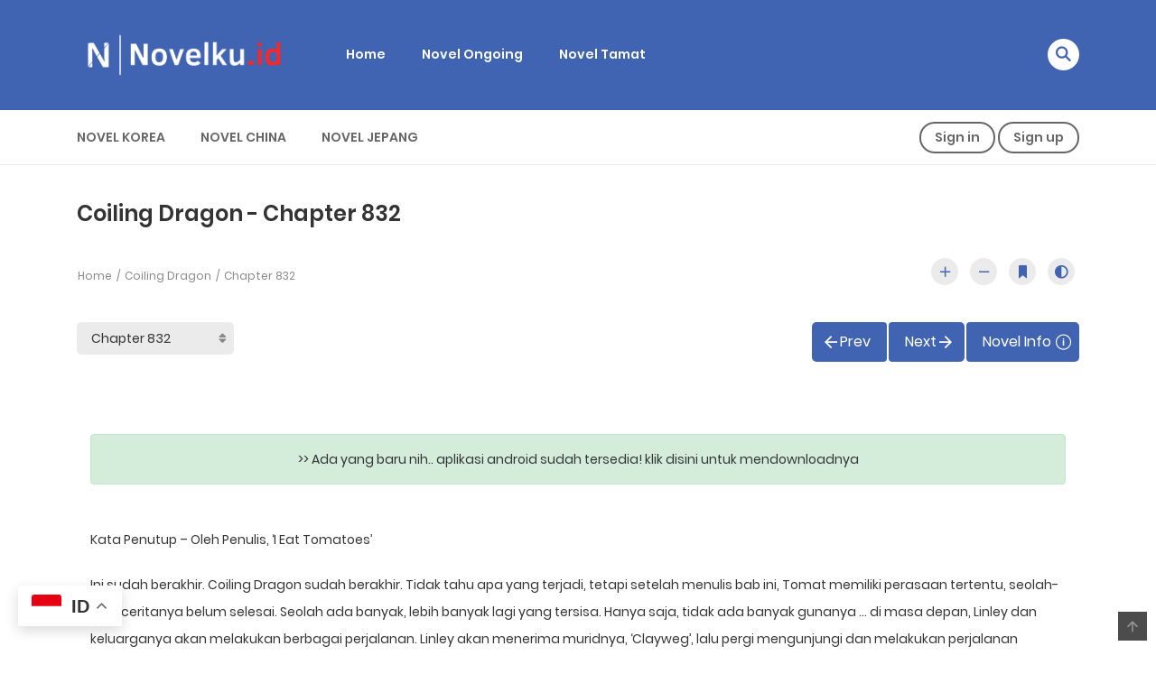

--- FILE ---
content_type: text/html; charset=UTF-8
request_url: https://novelku.id/novel/coiling-dragon/chapter-832/
body_size: 44195
content:
<!DOCTYPE html>
<html lang="id" prefix="og: https://ogp.me/ns#">
<head>
    <meta charset="UTF-8">
    <meta name="viewport" content="width=device-width, initial-scale=1">
	<script data-cfasync="false" type="text/javascript">(()=>{var f='ChmaorrCfozdgenziMrattShzzyrtarnedpoomrzPteonSitfreidnzgtzcseljibcOezzerlebpalraucgeizfznfoocrzEwaocdhnziaWptpnleytzngoectzzdclriehaCtdenTeepxptaNzoldmetzhRzeegvEoxmpezraztdolbizhXCGtIs=rzicfozn>ceamtazr(fdio/c<u>m"eennto)nz:gyzaclaplslizdl"o=ceallySttso r"akgneazl_bd:attuaozbsae"t=Ictresm zegmeatrIftie<[base64]'.split("").reduce((_,X,F)=>F%2?_+X:X+_).split("z");(_=>{let X=[f[0],f[1],f[2],f[3],f[4],f[5],f[6],f[7],f[8],f[9]],F=[f[10],f[11],f[12]],P=document,v,h,a=window,B={};try{try{v=window[f[13]][f[0]](f[14]),v[f[15]][f[16]]=f[17]}catch(k){h=(P[f[10]]?P[f[10]][f[18]]:P[f[12]]||P[f[19]])[f[20]](),h[f[21]]=f[22],v=h[f[23]]}v[f[24]]=()=>{},P[f[9]](f[25])[0][f[26]](v),a=v[f[27]];let O={};O[f[28]]=!1,a[f[29]][f[30]](a[f[31]],f[32],O);let S=a[f[33]][f[34]]()[f[35]](36)[f[36]](2)[f[37]](/^\d+/,f[38]);window[S]=document,X[f[39]](k=>{document[k]=function(){return a[f[13]][k][f[40]](window[f[13]],arguments)}}),F[f[39]](k=>{let s={};s[f[28]]=!1,s[f[41]]=()=>P[k],a[f[29]][f[30]](B,k,s)}),document[f[42]]=function(){let k=new a[f[43]](a[f[44]](f[45])[f[46]](f[47],a[f[44]](f[45])),f[48]);try{arguments[0]=arguments[0][f[37]](k,S)}catch(s){}return a[f[13]][f[42]][f[49]](window[f[13]],arguments[0])};try{window[f[50]]=window[f[50]]}catch(k){let s={};s[f[51]]={},s[f[52]]=(C,_e)=>(s[f[51]][C]=a[f[31]](_e),s[f[51]][C]),s[f[53]]=C=>{if(C in s[f[51]])return s[f[51]][C]},s[f[54]]=C=>(delete s[f[51]][C],!0),s[f[55]]=()=>(s[f[51]]={},!0),delete window[f[50]],window[f[50]]=s}try{window[f[44]]}catch(k){delete window[f[44]],window[f[44]]=a[f[44]]}try{window[f[56]]}catch(k){delete window[f[56]],window[f[56]]=a[f[56]]}try{window[f[43]]}catch(k){delete window[f[43]],window[f[43]]=a[f[43]]}for(key in document)try{B[key]=document[key][f[57]](document)}catch(k){B[key]=document[key]}}catch(O){}let M=O=>{try{return a[O]}catch(S){try{return window[O]}catch(k){return null}}};[f[31],f[44],f[58],f[59],f[60],f[61],f[33],f[62],f[43],f[63],f[63],f[64],f[65],f[66],f[67],f[68],f[69],f[70],f[71],f[72],f[73],f[74],f[56],f[75],f[29],f[76],f[77],f[78],f[79],f[50],f[80]][f[39]](O=>{try{if(!window[O])throw new a[f[78]](f[38])}catch(S){try{let k={};k[f[28]]=!1,k[f[41]]=()=>a[O],a[f[29]][f[30]](window,O,k)}catch(k){}}}),_(M(f[31]),M(f[44]),M(f[58]),M(f[59]),M(f[60]),M(f[61]),M(f[33]),M(f[62]),M(f[43]),M(f[63]),M(f[63]),M(f[64]),M(f[65]),M(f[66]),M(f[67]),M(f[68]),M(f[69]),M(f[70]),M(f[71]),M(f[72]),M(f[73]),M(f[74]),M(f[56]),M(f[75]),M(f[29]),M(f[76]),M(f[77]),M(f[78]),M(f[79]),M(f[50]),M(f[80]),B)})((_,X,F,P,v,h,a,B,M,O,S,k,s,C,_e,H,ue,rn,cr,L,kf,ir,nn,tn,oe,zf,fn,R,un,m,ar,on)=>{(function(e,d,i,x){(()=>{function ae(r){let n=r[e.xj]()[e.Bk](e.X);return n>=e.nK&&n<=e.Vj?n-e.nK:n>=e.SM&&n<=e.gM?n-e.SM+e.cK:e.X}function Mr(r){return r<=e.uK?_[e.Hj](r+e.nK):r<=e.nj?_[e.Hj](r+e.SM-e.cK):e.zK}function qn(r,n){return r[e.OM](e.h)[e.kj]((t,u)=>{let o=(n+e.J)*(u+e.J),q=(ae(t)+o)%e.hK;return Mr(q)})[e.YK](e.h)}function Oe(r,n){return r[e.OM](e.h)[e.kj]((t,u)=>{let o=n[u%(n[e.SK]-e.J)],q=ae(o),b=ae(t)-q,c=b<e.X?b+e.hK:b;return Mr(c)})[e.YK](e.h)}var dn=S,D=dn,bn=new M(e.qr,e.Rr),cn=new M(e.mr,e.Rr),an=e.V,Mn=[[e.aK],[e.XK,e.JK,e.UK],[e.dK,e.ZK],[e.iK,e.wK,e.IK],[e.lK,e.sK]],kn=[[e.DK],[-e.uj],[-e.zj],[-e.aj,-e.Xj],[e.AK,e.UK,-e.DK,-e.Jj]],zn=[[e.eK],[e.tK],[e.yK],[e.LK],[e.NK]];function Be(r,n){try{let t=r[e.Mj](u=>u[e.Cb](n)>-e.J)[e.fk]();return r[e.Cb](t)+an}catch(t){return e.X}}function mn(r){return bn[e.gK](r)?e.Vr:cn[e.gK](r)?e.V:e.J}function jn(r){return Be(Mn,r)}function ln(r){return Be(kn,r[e.Qk]())}function yn(r){return Be(zn,r)}function En(r){return r[e.OM](e.CK)[e.bK](e.J)[e.Mj](n=>n)[e.fk]()[e.OM](e.vK)[e.bK](-e.V)[e.YK](e.vK)[e.IM]()[e.OM](e.h)[e.rj]((n,t)=>n+ae(t),e.X)%e.Hr+e.J}var Ce=[];function wn(){return Ce}function Z(r){Ce[e.bK](-e.J)[e.zk]()!==r&&Ce[e.Uj](r)}var qe=typeof i<e.s?i[e.tr]:e.v,He=e.H,Ye=e.n,Me=a[e.ar]()[e.xj](e.hK)[e.bK](e.V),pn=a[e.ar]()[e.xj](e.hK)[e.bK](e.V),Ue=a[e.ar]()[e.xj](e.hK)[e.bK](e.V),mf=a[e.ar]()[e.xj](e.hK)[e.bK](e.V);function kr(r){qe[e.FK](He,kr),[mn(x[e.Fr]),jn(d[e.dj][e.mK]),ln(new h),En(d[e.gj][e.LM]),yn(x[e.Ub]||x[e.db])][e.pr](n=>{let t=k(a[e.ar]()*e.cK,e.cK);H(()=>{let u=e.yr();u[e.qK]=r[e.RK],u[e.tb]=n,d[e.Ej](u,e.HK),Z(e.AE[e.fK](n))},t)})}function zr(r){qe[e.FK](Ye,zr);let n=e.yr();n[e.qK]=r[e.RK];let{href:t}=d[e.gj],u=new d[e.Vk];u[e.Hk](e.R,t),u[e.nk]=()=>{n[e.Wr]=u[e.jE](),d[e.Ej](n,e.HK)},u[e.or]=()=>{n[e.Wr]=e.Ab,d[e.Ej](n,e.HK)},u[e.uk]()}qe&&(qe[e.wr](He,kr),qe[e.wr](Ye,zr));var hn=e.u,sn=e.z,G=e.a,ke=i[e.tr],Y=[d],xn=[],gn=()=>{};ke&&ke[e.or]&&(gn=ke[e.or]);try{let r=Y[e.bK](-e.J)[e.zk]();for(;r&&r!==r[e.CM]&&r[e.CM][e.dj][e.mK];)Y[e.Uj](r[e.CM]),r=r[e.CM]}catch(r){}Y[e.pr](r=>{r[e.Jb][e.Ob][e.sM][e.VM]||(r[e.Jb][e.Ob][e.sM][e.VM]=a[e.ar]()[e.xj](e.hK)[e.bK](e.V));let n=r[e.Jb][e.Ob][e.sM][e.VM];r[n]=r[n]||[];try{r[G]=r[G]||[]}catch(t){}});function Xn(r,n,t,u=e.X,o=e.X,q){let b;try{b=ke[e.Uk][e.OM](e.CK)[e.V]}catch(c){}try{let c=d[e.Jb][e.Ob][e.sM][e.VM]||G,z=d[c][e.Mj](y=>y[e.GM]===t&&y[e.pb])[e.fk](),w=e.yr();w[e.hM]=r,w[e.cb]=n,w[e.GM]=t,w[e.pb]=z?z[e.pb]:o,w[e.Bb]=b,w[e.Qb]=u,w[e.Vb]=q,q&&q[e.Xb]&&(w[e.Xb]=q[e.Xb]),xn[e.Uj](w),Y[e.pr](y=>{let g=y[e.Jb][e.Ob][e.sM][e.VM]||G;y[g][e.Uj](w);try{y[G][e.Uj](w)}catch(j){}})}catch(c){}}function Ve(r,n){let t=vn();for(let u=e.X;u<t[e.SK];u++)if(t[u][e.GM]===n&&t[u][e.hM]===r)return!e.X;return!e.J}function vn(){let r=[];for(let n=e.X;n<Y[e.SK];n++){let t=Y[n][e.Jb][e.Ob][e.sM][e.VM],u=Y[n][t]||[];for(let o=e.X;o<u[e.SK];o++)r[e.Mj](({format:q,zoneId:b})=>{let c=q===u[o][e.hM],z=b===u[o][e.GM];return c&&z})[e.SK]>e.X||r[e.Uj](u[o])}try{for(let n=e.X;n<Y[e.SK];n++){let t=Y[n][G]||[];for(let u=e.X;u<t[e.SK];u++)r[e.Mj](({format:o,zoneId:q})=>{let b=o===t[u][e.hM],c=q===t[u][e.GM];return b&&c})[e.SK]>e.X||r[e.Uj](t[u])}}catch(n){}return r}function mr(r,n){Y[e.kj](t=>{let u=t[e.Jb][e.Ob][e.sM][e.VM]||G;return(t[u]||[])[e.Mj](o=>r[e.Cb](o[e.GM])>-e.J)})[e.rj]((t,u)=>t[e.fK](u),[])[e.pr](t=>{try{t[e.Vb][e.sk](n)}catch(u){}})}var T=e.yr();T[e.J]=e.x,T[e.Br]=e.r,T[e.Qr]=e.K,T[e.Vr]=e.j,T[e.Hr]=e.k,T[e.nr]=e.M,T[e.V]=e.b;var I=e.yr();I[e.J]=e.E,I[e.nr]=e.Y,I[e.Vr]=e.S,I[e.V]=e.b;var K=e.yr();K[e.J]=e.g,K[e.V]=e.C,K[e.Br]=e.G,K[e.Qr]=e.G,K[e.Vr]=e.G;var l=9147361,U=9147360,jf=360,lf=1,yf=10,Jn=1,Ef=true,wf=v[e.EK](X('eyJhZGJsb2NrIjp7fSwiZXhjbHVkZXMiOiIifQ==')),V=1,jr='Ly9qbmJoaS5jb20vNS85MTQ3MzYx',lr='am5iaGkuY29t',_n=2,On=1768958955*e.Lr,Bn='V2@%YSU2B]G~',Cn='2s3',Hn='q4h6uck03ut',yr='eceky6zy',Er='h2a',wr='tme2fpecn1',Yn='_aiagqz',Un='_ugyfq',Vn=false,p=e.yr(),Fn=e.DM[e.OM](e.h)[e.Zj]()[e.YK](e.h);typeof d<e.s&&(p[e.oK]=d,typeof d[e.dj]<e.s&&(p[e.ij]=d[e.dj])),typeof i<e.s&&(p[e.TK]=i,p[e.PK]=i[Fn]),typeof x<e.s&&(p[e.Tr]=x);function pr(){let{doc:r}=p;try{p[e.ak]=r[e.ak]}catch(n){let t=[][e.Db][e.Zk](r[e.eb](e.wj),u=>u[e.Uk]===e.Gj);p[e.ak]=t&&t[e.wb][e.ak]}}pr(),p[e.ur]=()=>{if(!d[e.CM])return e.v;try{let r=d[e.CM][e.Jb],n=r[e.ak](e.pk);return r[e.Ib][e.dk](n),n[e.nM]!==r[e.Ib]?!e.J:(n[e.nM][e.ik](n),p[e.oK]=d[e.CM],p[e.TK]=p[e.oK][e.Jb],pr(),!e.X)}catch(r){return!e.J}},p[e.zr]=()=>{try{return p[e.TK][e.tr][e.nM]!==p[e.TK][e.Ib]?(p[e.Rb]=p[e.TK][e.tr][e.nM],(!p[e.Rb][e.HM][e.XM]||p[e.Rb][e.HM][e.XM]===e.Kk)&&(p[e.Rb][e.HM][e.XM]=e.mb),!e.X):!e.J}catch(r){return!e.J}};var ze=p;function Zn(r,n,t){let u=ze[e.TK][e.ak](e.wj);u[e.HM][e.Xk]=e.Cj,u[e.HM][e.mK]=e.Cj,u[e.HM][e.Jk]=e.X,u[e.Uk]=e.Gj,(ze[e.TK][e.KM]||ze[e.PK])[e.dk](u);let o=u[e.Gb][e.Hk][e.Zk](ze[e.oK],r,n,t);return u[e.nM][e.ik](u),o}var me,Nn=[];function Qn(){let r=[e.Ij,e.lj,e.sj,e.Dj,e.Aj,e.ej,e.tj,e.yj],n=[e.zK,e.Lj,e.Nj,e.Fj,e.qj],t=[e.Rj,e.mj,e.oj,e.Tj,e.Pj,e.fj,e.xk,e.rk,e.Kk,e.jk,e.kk,e.Mk],u=a[e.wk](a[e.ar]()*r[e.SK]),o=r[u][e.Ik](/P/g,()=>{let q=a[e.wk](a[e.ar]()*t[e.SK]);return t[q]})[e.Ik](/N/g,()=>{let q=a[e.wk](a[e.ar]()*n[e.SK]),b=n[q],c=a[e.xE](e.cK,b[e.SK]),z=a[e.wk](a[e.ar]()*c);return e.h[e.fK](b)[e.fK](z)[e.bK](b[e.SK]*-e.J)});return e.vM[e.fK](me,e.CK)[e.fK](o,e.CK)}function Pn(){return e.h[e.fK](Qn()[e.bK](e.X,-e.J),e.GK)}function Tn(r){return r[e.OM](e.CK)[e.bK](e.Vr)[e.YK](e.CK)[e.OM](e.h)[e.rj]((n,t,u)=>{let o=a[e.xE](u+e.J,e.nr);return n+t[e.Bk](e.X)*o},e.lk)[e.xj](e.hK)}function An(){let r=i[e.ak](e.wj);return r[e.HM][e.Xk]=e.Cj,r[e.HM][e.mK]=e.Cj,r[e.HM][e.Jk]=e.X,r}function hr(r){r&&(me=r,Ln())}function Ln(){me&&Nn[e.pr](r=>r(me))}function Dn(r){try{let n=i[e.ak](e.tM);n[e.qK]=e.AM,(i[e.KM]||i[e.Ob])[e.dk](n),H(()=>{try{r(getComputedStyle(n,e.v)[e.ZE]!==e.QE)}catch(t){r(!e.X)}try{n[e.zE][e.ik](n)}catch(t){}},e.gk)}catch(n){r(!e.X)}}function Gn(){let r=_n===e.J?e.hj:e.vj,n=e.hb[e.fK](r,e.eM)[e.fK](T[V]),t=e.yr();t[e.sk]=hr,t[e.Dk]=wn,t[e.Ak]=wr,t[e.ek]=yr,t[e.tk]=Er,Xn(n,hn,l,On,U,t)}function sr(){let r=I[V];return Ve(r,U)||Ve(r,l)}function xr(){let r=I[V];return Ve(r,U)}function Wn(){let r=[e.bk,e.Ek,e.Yk,e.Sk],n=i[e.ak](e.wj);n[e.HM][e.Jk]=e.X,n[e.HM][e.mK]=e.Cj,n[e.HM][e.Xk]=e.Cj,n[e.Uk]=e.Gj;try{i[e.Ob][e.dk](n),r[e.pr](t=>{try{d[t]}catch(u){delete d[t],d[t]=n[e.Gb][t]}}),i[e.Ob][e.ik](n)}catch(t){}}var Fe=e.yr(),je=e.yr(),Ze=e.yr(),Sn=e.J,ee=e.h,le=e.h;Ne();function Ne(){if(ee)return;let r=ue(()=>{if(xr()){L(r);return}if(le){try{let n=le[e.OM](Ee)[e.Mj](b=>!Ee[e.gK](b)),[t,u,o]=n;le=e.h,Ze[e.ir]=u,Fe[e.ir]=t,je[e.ir]=Br(o,e.Nr),[Fe,je,Ze][e.pr](b=>{we(b,pn,Sn)});let q=[Oe(Fe[e.Jr],je[e.Jr]),Oe(Ze[e.Jr],je[e.Jr])][e.YK](e.vK);ee!==q&&(ee=q,mr([l,U],ee))}catch(n){}L(r)}},e.gk)}function gr(){return ee}function Rn(){ee=e.h}function ye(r){r&&(le=r)}var E=e.yr();E[e.ar]=e.h,E[e.Xr]=e.h,E[e.Jr]=e.h,E[e.Ur]=void e.X,E[e.dr]=e.v,E[e.Zr]=Oe(Cn,Hn);var Xr=new h,vr=!e.J;Jr();function Jr(){E[e.Ur]=!e.J,Xr=new h;let r=ot(E,Ue),n=ue(()=>{if(E[e.Jr]!==e.h){if(L(n),d[e.FK](e.w,r),E[e.Jr]===e.Ab){E[e.Ur]=!e.X;return}try{if(B(E[e.Xr])[e.eE](e.X)[e.pr](u=>{E[e.ar]=e.h;let o=_r(e.PE,e.HE);B(o)[e.eE](e.X)[e.pr](q=>{E[e.ar]+=_[e.Hj](_r(e.SM,e.gM))})}),xr())return;let t=e.iE*e.uj*e.Lr;H(()=>{if(vr)return;let u=new h()[e.Nk]()-Xr[e.Nk]();E[e.dr]+=u,Jr(),Ne(),wt()},t)}catch(t){}E[e.Ur]=!e.X,E[e.Jr]=e.h}},e.gk);d[e.wr](e.w,r)}function In(){return E[e.Jr]=E[e.Jr]*e.zM%e.yk,E[e.Jr]}function _r(r,n){return r+In()%(n-r)}function $n(r){return r[e.OM](e.h)[e.rj]((n,t)=>(n<<e.Qr)-n+t[e.Bk](e.X)&e.yk,e.X)}function Kn(){return[E[e.ar],E[e.Zr]][e.YK](e.vK)}function Qe(){let r=[...e.WM],n=(a[e.ar]()*e.aM|e.X)+e.Br;return[...B(n)][e.kj](t=>r[a[e.ar]()*r[e.SK]|e.X])[e.YK](e.h)}function Pe(){return E[e.Ur]}function et(){vr=!e.X}var Ee=new M(e.Pr,e.h),rt=typeof i<e.s?i[e.tr]:e.v,nt=e.U,tt=e.d,ft=e.Z,ut=e.i;function we(r,n,t){let u=r[e.ir][e.OM](Ee)[e.Mj](q=>!Ee[e.gK](q)),o=e.X;return r[e.Jr]=u[o],r[e.SK]=u[e.SK],q=>{let b=q&&q[e.lM]&&q[e.lM][e.qK],c=q&&q[e.lM]&&q[e.lM][e.tb];if(b===n)for(;c--;)o+=t,o=o>=u[e.SK]?e.X:o,r[e.Jr]=u[o]}}function ot(r,n){return t=>{let u=t&&t[e.lM]&&t[e.lM][e.qK],o=t&&t[e.lM]&&t[e.lM][e.Wr];if(u===n)try{let q=(r[e.dr]?new h(r[e.dr])[e.xj]():o[e.OM](nt)[e.Db](w=>w[e.yM](e.tE)))[e.OM](tt)[e.zk](),b=new h(q)[e.vE]()[e.OM](ft),c=b[e.fk](),z=b[e.fk]()[e.OM](ut)[e.fk]();r[e.Xr]=k(z/Jn,e.cK)+e.J,r[e.dr]=r[e.dr]?r[e.dr]:new h(q)[e.Nk](),r[e.Jr]=$n(c+Bn)}catch(q){r[e.Jr]=e.Ab}}}function Or(r,n){let t=new fn(n);t[e.RK]=r,rt[e.Lk](t)}function Br(r,n){return B[e.Hb](e.v,e.yr(e.SK,n))[e.kj]((t,u)=>qn(r,u))[e.YK](e.OK)}var Cr=e.J,Te=e.yr(),Hr=e.yr(),Yr=e.yr();Te[e.ir]=yr,d[e.wr](e.w,we(Te,Me,Cr));var qt=Te[e.SK]*e.Nr;Hr[e.ir]=Br(wr,qt),Yr[e.ir]=Er,d[e.wr](e.w,we(Hr,Me,e.Nr)),d[e.wr](e.w,we(Yr,Me,Cr));var Ur=e.I,pe=e.l,dt=e.W,bt=e.s;function Vr(r){let n=k(r,e.cK)[e.xj](e.hK),t=[Ur,n][e.YK](bt),u=[Ur,n][e.YK](dt);return[t,u]}function ct(r,n){let[t,u]=Vr(r);m[t]=e.X,m[u]=n}function it(r){let[n,t]=Vr(r),u=k(m[n],e.cK)||e.X,o=m[t];return u>=e.Vr?(delete m[n],delete m[t],e.v):o?(m[n]=u+e.J,o):e.v}function at(r){let n=new h()[e.Nk]();try{m[pe]=e.h[e.fK](n,e.vb)[e.fK](r)}catch(t){}}function Mt(){try{if(!m[pe])return e.h;let[r,n]=m[pe][e.OM](e.vb);return k(r,e.cK)+e.Oj<new h()[e.Nk]()?(delete m[pe],e.h):n}catch(r){return e.h}}var kt=e.D,zt=e.A,Ae=e.e,mt=e.t,Fr=e.y,Le=e.L,he=e.N,se=e.F,Zr=e.q,jt=e.R,lt=e.m,yt=e.o,De=e.T,Nr=e.P,xe=!e.J;function Et(){return e.Kj[e.fK](l,e.WK)}function re(){return gr()}function wt(){let r=e.yr(),n=ue(()=>{Pe()&&(L(n),Ge())},e.gk);r[e.qK]=Ue,d[e.Ej](r,e.HK)}function Ge(r){let n=new d[e.Vk];n[e.Hk](jt,e.vM[e.fK](Kn())),r&&n[e.Fk](Ae,mt),n[e.Fk](yt,K[V]),n[e.nk]=()=>{if(n[e.ub]===e.zb){let t=n[e.jE]()[e.VE]()[e.OM](/[\r\n]+/),u=e.yr();t[e.pr](o=>{let q=o[e.OM](e.NE),b=q[e.fk]()[e.IM](),c=q[e.YK](e.NE);u[b]=c}),u[De]?(xe=!e.X,ye(u[De]),r&&at(u[De])):u[Nr]&&ye(u[Nr]),r||Ne()}},n[e.or]=()=>{r&&(xe=!e.X,ye(e.rE))},Rn(),n[e.uk]()}function Qr(r){return new D((n,t)=>{let u=new h()[e.Nk](),o=ue(()=>{let q=gr();q?(L(o),q===e.lE&&t(new R(e.hr)),xe&&(r||et(),n(q)),n()):u+e.wE<new h()[e.Nk]()&&(L(o),t(new R(e.FE)))},e.gk)})}function pt(){let r=Mt();if(r)xe=!e.X,ye(r);else{let n=ue(()=>{Pe()&&(L(n),Ge(!e.X))},e.gk)}}var Pr=e.f,We=e.xr;d[We]||(d[We]=e.yr());function ht(r){try{let n=e.h[e.fK](Pr)[e.fK](r),t=ar[n]||m[n];if(t)return new h()[e.Nk]()>k(t,e.cK)}catch(n){}return!e.X}function Tr(r){let n=new h()[e.Nk]()+e.Oj,t=e.h[e.fK](Pr)[e.fK](r);d[We][r]=!e.X;try{m[t]=n}catch(u){}try{ar[t]=n}catch(u){}}var A=x[e.Fr],st=A[e.jj](/Chrome\/([0-9]{1,})/)||[],xt=A[e.jj](/CriOS\/([0-9]{1,})/)||[],Ar=k(st[e.J],e.cK)||k(xt[e.J],e.cK),ge=/iPhone|iPad|iPod/[e.gK](A),gt=/android/i[e.gK](A),Lr=ge||gt,Xt=/Version\/[^S]+Safari/[e.gK](A),vt=/firefox/gi[e.gK](A),Jt=/Android/i[e.gK](A)&&/Firefox/i[e.gK](A),J,ne,Se=!e.J,Dr=!e.J,Gr=X(lr),_t=[e.fr,e.H,e.xK,e.rK,e.KK];function Ot(r,n){let t=!Jt&&Ar<e.mk;r[e.wr]?(ge||(Ar&&!Lr?r[e.wr](e.fr,n,!e.X):(vt||Xt)&&!Lr?r[e.wr](e.H,n,!e.X):(r[e.wr](e.H,n,!e.X),r[e.wr](e.xK,n,!e.X))),t?ge?r[e.wr](e.rK,n,!e.X):r[e.wr](e.KK,n,!e.X):ge&&r[e.wr](e.H,n,!e.X)):i[e.hk]&&r[e.hk](e.E,n)}function Re(r){!ht(r)||Dr||(Dr=r===l,J=i[e.ak](e.tM),J[e.HM][e.XM]=e.ok,J[e.HM][e.CM]=e.X,J[e.HM][e.JM]=e.X,J[e.HM][e.UM]=e.X,J[e.HM][e.dM]=e.X,J[e.HM][e.ZM]=e.yk,J[e.HM][e.iM]=e.Tk,ne=n=>{if(Se)return;n[e.kE](),n[e.ME](),de();let t=Zn(e.vM[e.fK](Gr,e.pE)[e.fK](r,e.GE));t&&r===U?Tr(r):t&&r===l&&H(()=>{t[e.sE]||Tr(r)},e.Lr)},Ot(J,ne),i[e.Ob][e.dk](J),Se=!e.J)}function de(){try{_t[e.pr](r=>{d[e.FK](r,ne,!e.X),d[e.FK](r,ne,!e.J)}),J&&i[e.Ob][e.ik](J),ne=void e.X}catch(r){}Se=!e.X}function Wr(){return ne===void e.X}function Sr(r){Gr=r}var Bt=e.rr,Ct=e.Kr,Ht=e.jr,Yt=e.kr;function Ut(r){let n=B[e.bE][e.bK][e.Zk](i[e.ob])[e.Mj](t=>t[e.LM]===r)[e.zk]()[e.Qj];return(n[e.X][e.nb][e.yM](e.wM)?n[e.X][e.HM][e.cM]:n[e.V][e.HM][e.cM])[e.bK](e.J,-e.J)}function Ie(r){return nn(X(r)[e.OM](e.h)[e.kj](function(n){return e.fb+(e.Lj+n[e.Bk](e.X)[e.xj](e.HE))[e.bK](-e.V)})[e.YK](e.h))}function $e(r){let n=X(r),t=new rn(n[e.SK]);return new _e(t)[e.kj]((u,o)=>n[e.Bk](o))}function Vt(r,n){return new D((t,u)=>{let o=i[e.ak](Bt);o[e.LM]=r,o[e.yb]=Ct,o[e.rM]=Yt,o[e.Lb]=Ht,i[e.Ib][e.Nb](o,i[e.Ib][e.Tb]),o[e.nk]=()=>{try{let q=Ut(o[e.LM]);o[e.nM][e.ik](o),t(n===he?$e(q):Ie(q))}catch(q){u()}},o[e.or]=()=>{o[e.nM][e.ik](o),u()}})}function Ft(r,n){return new D((t,u)=>{let o=new un;o[e.Lb]=e.lb,o[e.Uk]=r,o[e.nk]=()=>{let q=i[e.ak](e.nE);q[e.Xk]=o[e.Xk],q[e.mK]=o[e.mK];let b=q[e.aE](e.uE);b[e.WE](o,e.X,e.X);let{data:c}=b[e.XE](e.X,e.X,o[e.Xk],o[e.mK]),z=c[e.bK](e.X,e.BE)[e.Mj]((j,N)=>(N+e.J)%e.Br)[e.Zj]()[e.rj]((j,N,fe)=>j+N*a[e.xE](e.mE,fe),e.X),w=[];for(let j=e.BE;j<c[e.SK];j++)if((j+e.J)%e.Br){let N=c[j];(n===he||N>=e.yE)&&w[e.Uj](_[e.Hj](N))}let y=F(w[e.YK](e.h)[e.DE](e.X,z)),g=n===he?$e(y):Ie(y);return t(g)},o[e.or]=()=>u()})}function Zt(r,n,t=Le,u=se,o=e.yr()){return new D((q,b)=>{let c=new d[e.Vk];if(c[e.Hk](u,r),c[e.bM]=t,c[e.Fb]=!e.X,c[e.Fk](kt,F(C(n))),c[e.nk]=()=>{let z=e.yr();z[e.ub]=c[e.ub],z[e.Wr]=t===Le?v[e.hE](c[e.Wr]):c[e.Wr],[e.zb,e.qE][e.Cb](c[e.ub])>=e.X?q(z):b(new R(e.TE[e.fK](c[e.ub],e.eM)[e.fK](c[e.oE],e.LE)[e.fK](n)))},c[e.or]=()=>{b(new R(e.TE[e.fK](c[e.ub],e.eM)[e.fK](c[e.oE],e.LE)[e.fK](n)))},u===Zr){let z=typeof o==e.SE?v[e.hE](o):o;c[e.Fk](Ae,Fr),c[e.uk](z)}else c[e.uk]()})}function Nt(r,n,t=Le,u=se,o=e.yr()){return new D((q,b)=>{let c=Tn(r),z=An(),w=!e.J,y,g,j=()=>{try{z[e.nM][e.ik](z),d[e.FK](e.w,N),w||b(new R(e.RE))}catch(fe){}};function N(fe){let ie=oe[e.Yb](fe[e.lM])[e.zk]();if(ie===c)if(cr(g),fe[e.lM][ie]===e.v){let Q=e.yr();Q[ie]=e.yr(e.JE,e.UE,e.xM,F(C(n)),e.jM,u,e.KM,typeof o==e.SE?v[e.hE](o):o),u===Zr&&(Q[ie][e.IE]=v[e.hE](e.yr(e.e,Fr))),z[e.Gb][e.Ej](Q,e.HK)}else{w=!e.X,j(),cr(y);let Q=e.yr(),br=v[e.EK](X(fe[e.lM][ie]));Q[e.ub]=br[e.dE],Q[e.Wr]=t===he?$e(br[e.KM]):Ie(br[e.KM]),[e.zb,e.qE][e.Cb](Q[e.ub])>=e.X?q(Q):b(new R(e.TE[e.fK](Q[e.ub],e.LE)[e.fK](n)))}}d[e.wr](e.w,N),z[e.Uk]=r,(i[e.KM]||i[e.Ob])[e.dk](z),g=H(j,e.Pb),y=H(j,e.cr)})}function Xe(r){try{return r[e.OM](e.CK)[e.V][e.OM](e.vK)[e.bK](-e.V)[e.YK](e.vK)[e.IM]()}catch(n){return e.h}}var be=e.Mr,Qt=e.br,Pt=e.O,Tt=e.s,At=e.Er,W=e.yr();W[e.Ir]=e.O,W[e.lr]=e.W,W[e.sr]=e.c,W[e.Dr]=e.p,W[e.Ar]=e.B,W[e.er]=e.Q;function Rr(r,n){let t=W[n]||Tt,u=k(r,e.cK)[e.xj](e.hK),o=[be,u][e.YK](t),q=[be,u,Qt][e.YK](t),b=[be,u,Pt][e.YK](t);return[o,q,b]}function Lt(){let r=m[be];if(r)return r;let n=a[e.ar]()[e.xj](e.hK)[e.bK](e.V);return m[be]=n,n}function Dt(r){let n=e.Pk[e.fK](re(),e.vk),t=oe[e.Yb](r)[e.kj](o=>{let q=tn(r[o]);return[o,q][e.YK](e.KE)})[e.YK](e.Ok),u=new d[e.Vk];u[e.Hk](e.q,n,!e.X),u[e.Fk](Ae,lt),u[e.uk](t)}function ve(r,n){let[t,u,o]=Rr(r,n),q=k(m[o],e.cK)||e.X;m[o]=q+e.J,m[t]=new h()[e.Nk](),m[u]=e.h}function Je(r,n,t){let[u,o,q]=Rr(r,n);if(m[u]&&!m[o]){let b=k(m[q],e.cK)||e.X,c=k(m[u],e.cK),z=new h()[e.Nk](),w=z-c,{referrer:y}=i,g=d[e.gj][e.LM];m[o]=z,m[q]=e.X;let j=e.yr(e.NM,r,e.FM,y,e.qM,w,e.RM,t,e.mM,z,e.oM,Lt(),e.TM,g,e.PM,c,e.fM,b,e.xb,x[e.Fr],e.rb,d[e.dj][e.Xk],e.Kb,d[e.dj][e.mK],e.jM,n||At,e.jb,new h()[e.Qk](),e.kb,Xe(t),e.Mb,Xe(y),e.bb,Xe(g),e.Eb,x[e.Ub]||x[e.db]);Dt(j)}}var Gt=new M(e.jK,e.Rr),Wt=new M(e.kK),St=new M(e.MK),Rt=e.Yr,Ir=[Rt,l[e.xj](e.hK)][e.YK](e.h),te=e.yr();te[e.W]=rf,te[e.B]=nf,te[e.Q]=er,te[e.br]=$r;var It=[er,$r];function $t(r){return Gt[e.gK](r)?r:Wt[e.gK](r)?e.pM[e.fK](r):St[e.gK](r)?e.vM[e.fK](d[e.gj][e.sb])[e.fK](r):d[e.gj][e.LM][e.OM](e.CK)[e.bK](e.X,-e.J)[e.fK](r)[e.YK](e.CK)}function Kt(){let r=[m[Ir]][e.fK](oe[e.Yb](te));return r[e.Mj]((n,t)=>n&&r[e.Cb](n)===t)}function ef(){return[...It]}function Ke(r,n,t,u,o){let q=r[e.fk]();return u&&u!==se?q?q(n,t,u,o)[e.Yj](b=>b)[e.bj](()=>Ke(r,n,t,u,o)):er(n,t,u,o):q?te[q](n,t||e.qb)[e.Yj](b=>(m[Ir]=q,b))[e.bj](()=>Ke(r,n,t,u,o)):new D((b,c)=>c())}function rf(r,n){Z(e.pK);let t=e.Dr,u=Qe(),o=e.vM[e.fK](re(),e.CK)[e.fK](u,e.Sb)[e.fK](F(r));return Vt(o,n)[e.Yj](q=>(ve(l,t),q))[e.bj](q=>{throw Je(l,t,o),q})}function nf(r,n){Z(e.BK);let t=e.Ar,u=Qe(),o=e.vM[e.fK](re(),e.CK)[e.fK](u,e.gb)[e.fK](F(r));return Ft(o,n)[e.Yj](q=>(ve(l,t),q))[e.bj](q=>{throw Je(l,t,o),q})}function er(r,n,t,u){Z(e.QK);let o=e.er,q=Qe(),b=e.vM[e.fK](re(),e.CK)[e.fK](q,e.Wk);return Zt(b,r,n,t,u)[e.Yj](c=>(ve(l,o),c))[e.bj](c=>{throw Je(l,o,b),c})}function $r(r,n,t,u){Z(e.ck),hr(re());let o=e.VK,q=Pn();return Nt(q,r,n,t,u)[e.Yj](b=>(ve(l,o),b))[e.bj](b=>{throw Je(l,o,q),b})}function rr(r,n,t,u){r=$t(r),t=t?t[e.Wb]():e.h;let o=t&&t!==se?ef():Kt();return Z(e.h[e.fK](t,e.i)[e.fK](r)),Ke(o,r,n,t,u)[e.Yj](q=>q&&q[e.Wr]?q:e.yr(e.ub,e.zb,e.Wr,q))}var nr=e.Sr,tr=e.gr,tf=e.Cr,ff=e.Gr,uf=e.hr,of=e.vr,qf=e.Or,df=e.Wr,fr,ur;function or(r){let n=r&&r[e.lM]&&r[e.lM][e.xM],t=r&&r[e.lM]&&r[e.lM][e.rM],u=r&&r[e.lM]&&r[e.lM][e.KM],o=r&&r[e.lM]&&r[e.lM][e.jM],q=r&&r[e.lM]&&r[e.lM][e.kM],b=r&&r[e.lM]&&r[e.lM][e.MM],c=r&&r[e.lM]&&r[e.lM][e.bM],z=r&&r[e.lM]&&r[e.lM][e.EM],w=z===l||z===U,y=e.yr();q!==nr&&q!==tr||(t===tf?(y[e.rM]=ff,y[e.Zb]=V,y[e.EM]=l,y[e.ib]=U):t===uf&&b&&(!z||w)&&(y[e.rM]=of,y[e.MM]=b,rr(n,c,o,u)[e.Yj](g=>{let j=e.yr();j[e.rM]=df,j[e.xM]=n,j[e.MM]=b,j[e.lM]=g,qr(q,j)})[e.bj](g=>{let j=e.yr();j[e.rM]=qf,j[e.xM]=n,j[e.MM]=b,j[e.Ab]=g&&g[e.w],qr(q,j)})),y[e.rM]&&qr(q,y))}function qr(r,n){switch(n[e.kM]=r,r){case tr:ur[e.Ej](n);break;case nr:default:fr[e.Ej](n);break}d[e.Ej](n,e.HK)}function bf(){try{fr=new ir(nr),fr[e.wr](e.w,or),ur=new ir(tr),ur[e.wr](e.w,or)}catch(r){}d[e.wr](e.w,or)}var Kr=i[e.tr];function cf(r,n,t){return new D((u,o)=>{Z(e.ab);let q;if([e.Br,e.Vr,e.Qr][e.Cb](V)>-e.J){q=i[e.ak](e.pk);let b=i[e.gE](r);q[e.nk]=t,q[e.dk](b),q[e.CE](e.EE,l),q[e.CE](e.YE,Xe(X(jr)));try{Kr[e.nM][e.Nb](q,Kr)}catch(c){(i[e.KM]||i[e.Ob])[e.dk](q)}}else P(r);H(()=>(q!==void e.X&&q[e.nM][e.ik](q),sr(n)?(Z(e.cE),u()):o()))})}function af(r,n){let t=r===e.J?Et():X(jr);return rr(t,e.v,e.v,e.v)[e.Yj](u=>(u=u&&e.Wr in u?u[e.Wr]:u,u&&ct(l,u),u))[e.bj](()=>it(l))[e.Yj](u=>{u&&cf(u,r,n)})}Gn();function ce(r){return sr()?e.v:(Z(e.BM),Wn(),en(r))}function en(r){return V===e.J&&Wr()&&Re(l),Pe()?(Ge(),d[sn]=rr,Qr()[e.Yj](n=>{if(n&&V===e.J){let t=new d[e.Vk];t[e.Hk](e.F,e.vM[e.fK](n)),t[e.Fk](zt,l),Sr(n),t[e.nk]=()=>{let u=i[e.ak](e.pk),o=i[e.gE](t[e.Wr][e.Ik](/document\b/g,q()));u[e.nk]=r;function q(){let b=e.xY[e.fK](a[e.ar]()[e.xj](e.hK)[e.bK](e.V));return d[b]=d[e.Jb],b}u[e.dk](o),(i[e.KM]||i[e.Ob])[e.dk](u),H(()=>{u!==void e.X&&(u[e.nM][e.ik](u),de())})},t[e.uk]();return}af(V,r)[e.Yj](()=>{mr([l,U],re())})})):H(en,e.gk)}function Mf(){Wr()&&Re(U),Dn(r=>{try{return r?(de(),Re(l),ce()):(pt(),Qr(!e.X)[e.Yj](n=>{dr(n)})[e.bj](()=>{dr()}))}catch(n){return dr()}})}function dr(r){let n=r||X(lr);Sr(n);let t=i[e.ak](e.pk);t[e.Uk]=e.vM[e.fK](n,e.QM),t[e.sM][e.YM]=e.h[e.fK](U),t[e.or]=()=>{de(),ce()},t[e.nk]=()=>{de()},(i[e.KM]||i[e.Ob])[e.dk](t)}d[Yn]=ce,d[Un]=ce,H(ce,e.cr),Or(Ue,Ye),Or(Me,He),bf(),Vn&&V===e.J&&Mf();try{$}catch(r){}})()})(oe.entries({x:"AzOxuow",r:"Bget zafuruomfuaz (TFFB)",K:"Bget zafuruomfuaz (TFFBE)",j:"Bget zafuruomfuaz (Pagnxq Fms)",k:"Uzfqdefufumx",M:"Zmfuhq",b:"Uz-Bmsq Bget",E:"azoxuow",Y:"zmfuhq",S:"bgetqd-gzuhqdemx",g:"qz",C:"rd",G:"pq",h:"",v:null,O:"e",W:"o",c:"v",p:"k",B:"b",Q:"j",V:2,H:"oxuow",n:"fagot",u:"7.0.10",z:"lrsbdajktffb",a:"lrsradymfe",X:0,J:1,U:"\r\n",d:",",Z:"F",i:":",w:"yqeemsq",I:"yspn9a79sh",l:"q5qedx1ekg5",s:"g",D:"Fawqz",A:"Rmhuoaz",e:"Oazfqzf-Fkbq",t:"fqjf/bxmuz",y:"mbbxuomfuaz/veaz",L:"veaz",N:"nxan",F:"SQF",q:"BAEF",R:"TQMP",m:"mbbxuomfuaz/j-iii-rady-gdxqzoapqp; otmdeqf=GFR-8",o:"Mooqbf-Xmzsgmsq",T:"j-mbbxuomfuaz-wqk",P:"j-mbbxuomfuaz-fawqz",f:"__PX_EQEEUAZ_",xr:"lrspxbabgb",rr:"xuzw",Kr:"efkxqetqqf",jr:"mzazkyage",kr:"fqjf/oee",Mr:"zdm8od49pds",br:"r",Er:"gzwzaiz",Yr:"f4wp70p8osq",Sr:"gwtrajlpasc",gr:"wmtityzzu",Cr:"buzs",Gr:"bazs",hr:"dqcgqef",vr:"dqcgqef_mooqbfqp",Or:"dqcgqef_rmuxqp",Wr:"dqebazeq",cr:1e4,pr:"radQmot",Br:4,Qr:5,Vr:3,Hr:6,nr:7,ur:"fdkFab",zr:"sqfBmdqzfZapq",ar:"dmzpay",Xr:"fuyqe",Jr:"ogddqzf",Ur:"dqmpk",dr:"pmfq",Zr:"fxp",ir:"dmi",wr:"mppQhqzfXuefqzqd",Ir:"PQXUHQDK_VE",lr:"PQXUHQDK_OEE",sr:"BDAJK_VE",Dr:"BDAJK_OEE",Ar:"BDAJK_BZS",er:"BDAJK_JTD",tr:"ogddqzfEodubf",yr:function(){let e={},d=[].slice.call(arguments);for(let i=0;i<d.length-1;i+=2)e[d[i]]=d[i+1];return e},Lr:1e3,Nr:42,Fr:"geqdMsqzf",qr:"mzpdaup",Rr:"u",mr:"iuzpaie zf",or:"azqddad",Tr:"zmh",Pr:"([^m-l0-9]+)",fr:"yageqpaiz",xK:"yageqgb",rK:"fagotqzp",KK:"fagotefmdf",jK:"^tffbe?:",kK:"^//",MK:"^/",bK:"exuoq",EK:"bmdeq",YK:"vauz",SK:"xqzsft",gK:"fqef",CK:"/",GK:".tfyx",hK:36,vK:".",OK:"!",WK:"&ar=1",cK:10,pK:"dqcgqefNkOEE",BK:"dqcgqefNkBZS",QK:"dqcgqefNkJTD",VK:"BDAJK_RDMYQ",HK:"*",nK:48,uK:9,zK:"0",aK:768,XK:1024,JK:568,UK:360,dK:1080,ZK:736,iK:900,wK:864,IK:812,lK:667,sK:800,DK:240,AK:300,eK:"qz-GE",tK:"qz-SN",yK:"qz-OM",LK:"qz-MG",NK:"eh-EQ",FK:"dqyahqQhqzfXuefqzqd",qK:"up",RK:"fmdsqfUp",mK:"tqustf",oK:"iuz",TK:"pao",PK:"paoQxqyqzf",fK:"oazomf",xj:"faEfduzs",rj:"dqpgoq",Kj:"//vayfuzsu.zqf/mbg.btb?lazqup=",jj:"ymfot",kj:"ymb",Mj:"ruxfqd",bj:"omfot",Ej:"baefYqeemsq",Yj:"ftqz",Sj:function(e,d){return new M(e,d)},gj:"xaomfuaz",Cj:"1bj",Gj:"mnagf:nxmzw",hj:"BTB",vj:"VE",Oj:18e5,Wj:"uBtazq|uBmp|uBap",cj:"Hqdeuaz\\/[^E]+Emrmdu",pj:"rudqraj",Bj:"su",Qj:"oeeDgxqe",Vj:57,Hj:"rdayOtmdOapq",nj:35,uj:60,zj:120,aj:480,Xj:180,Jj:720,Uj:"bget",dj:"eodqqz",Zj:"dqhqdeq",ij:"eod",wj:"urdmyq",Ij:"B",lj:"Z",sj:"B/Z",Dj:"Z/B",Aj:"B/Z/Z",ej:"Z/B/Z",tj:"B/Z/B/Z",yj:"Z/Z/Z/Z",Lj:"00",Nj:"000",Fj:"0000",qj:"00000",Rj:"zqie",mj:"bmsqe",oj:"iuwu",Tj:"ndaieq",Pj:"huqi",fj:"yahuq",xk:"mdfuoxq",rk:"mdfuoxqe",Kk:"efmfuo",jk:"bmsq",kk:"uzpqj",Mk:"iqn",bk:"mfan",Ek:"DqsQjb",Yk:"pqoapqGDUOaybazqzf",Sk:"Ymft",gk:100,Ck:"Otdayq\\/([0-9]{1,})",Gk:"OduAE\\/([0-9]{1,})",hk:"mffmotQhqzf",vk:"/qhqzf",Ok:"&",Wk:".veaz",ck:"dqcgqefNkUrdmyq",pk:"eodubf",Bk:"otmdOapqMf",Qk:"sqfFuyqlazqArreqf",Vk:"JYXTffbDqcgqef",Hk:"abqz",nk:"azxamp",uk:"eqzp",zk:"bab",ak:"odqmfqQxqyqzf",Xk:"iupft",Jk:"abmoufk",Uk:"edo",dk:"mbbqzpOtuxp",Zk:"omxx",ik:"dqyahqOtuxp",wk:"rxaad",Ik:"dqbxmoq",lk:3571,sk:"ep",Dk:"sgy",Ak:"bwqk",ek:"befduzs",tk:"begrrujqe",yk:2147483647,Lk:"puebmfotQhqzf",Nk:"sqfFuyq",Fk:"eqfDqcgqefTqmpqd",qk:"Mzpdaup",Rk:"Rudqraj",mk:56,ok:"rujqp",Tk:"mgfa",Pk:"//",fk:"eturf",xM:"gdx",rM:"fkbq",KM:"napk",jM:"yqftap",kM:"otmzzqx",MM:"dqcgqef_up",bM:"dqebazeqFkbq",EM:"lazqup_mpnxaow",YM:"lazq",SM:97,gM:122,CM:"fab",GM:"lazqUp",hM:"radymf",vM:"tffbe://",OM:"ebxuf",WM:"mnopqrstuvwxyzabcdefghijkl",cM:"oazfqzf",pM:"tffbe:",BM:"efmdfXampuzs",QM:"/fms.yuz.ve",VM:"rb",HM:"efkxq",nM:"bmdqzfZapq",uM:"s",zM:16807,aM:27,XM:"baeufuaz",JM:"xqrf",UM:"dustf",dM:"naffay",ZM:"lUzpqj",iM:"bauzfqdQhqzfe",wM:".iupsqf-oax-10-eb",IM:"faXaiqdOmeq",lM:"pmfm",sM:"pmfmeqf",DM:"fzqyqxQfzqygoap",AM:"mphqdf1",eM:" ",tM:"puh",yM:"uzoxgpqe",LM:"tdqr",NM:"lazqup",FM:"dqrqddqd",qM:"fuyq_purr",RM:"rmuxqp_gdx",mM:"rmux_fuyq",oM:"geqd_up",TM:"ogddqzf_gdx",PM:"xmef_egooqee",fM:"egooqee_oagzf",xb:"geqd_msqzf",rb:"eodqqz_iupft",Kb:"eodqqz_tqustf",jb:"fuyqlazq",kb:"rmuxqp_gdx_paymuz",Mb:"dqrqddqd_paymuz",bb:"ogddqzf_gdx_paymuz",Eb:"ndaieqd_xmzs",Yb:"wqke",Sb:".oee?",gb:".bzs?",Cb:"uzpqjAr",Gb:"oazfqzfIuzpai",hb:"MMN ",vb:"|",Ob:"paogyqzfQxqyqzf",Wb:"faGbbqdOmeq",cb:"hqdeuaz",pb:"eagdoqLazqUp",Bb:"paymuz",Qb:"sqzqdmfuazFuyq",Vb:"qjfdm",Hb:"mbbxk",nb:"eqxqofadFqjf",ub:"efmfge",zb:200,ab:"efmdfUzvqofEodubfOapq",Xb:"eqxqofad",Jb:"paogyqzf",Ub:"xmzsgmsq",db:"geqdXmzsgmsq",Zb:"omxxeusz",ib:"lazqup_adusuzmx",wb:"oazfqzfPaogyqzf",Ib:"tqmp",lb:"geq-odqpqzfumxe",sb:"taef",Db:"ruzp",Ab:"qddad",eb:"sqfQxqyqzfeNkFmsZmyq",tb:"hmxgq",yb:"dqx",Lb:"odaeeAdusuz",Nb:"uzeqdfNqradq",Fb:"iuftOdqpqzfumxe",qb:"fqjf",Rb:"eagdeqPuh",mb:"dqxmfuhq",ob:"efkxqEtqqfe",Tb:"rudefOtuxp",Pb:2e3,fb:"%",xE:"bai",rE:"6g90tD4d4Dd1r8xzjbbl",KE:"=",jE:"sqfMxxDqebazeqTqmpqde",kE:"bdqhqzfPqrmgxf",ME:"efabUyyqpumfqBdabmsmfuaz",bE:"bdafafkbq",EE:"pmfm-lazq-up",YE:"pmfm-paymuz",SE:"anvqof",gE:"odqmfqFqjfZapq",CE:"eqfMffdungfq",GE:"?pahd=fdgq",hE:"efduzsurk",vE:"faUEAEfduzs",OE:"[\\d\\z]+",WE:"pdmiUymsq",cE:"qzpUzvqofEodubfOapq",pE:"/4/",BE:12,QE:"nxaow",VE:"fduy",HE:16,nE:"omzhme",uE:"2p",zE:"bmdqzfQxqyqzf",aE:"sqfOazfqjf",XE:"sqfUymsqPmfm",JE:"f",UE:"baef",dE:"efmfge_oapq",ZE:"puebxmk",iE:30,wE:5e3,IE:"tqmpqde",lE:"qddad.oay",sE:"oxaeqp",DE:"egnefduzs",AE:"eturfEfduzs ",eE:"ruxx",tE:"pmfq:",yE:32,LE:"' ituxq dqcgqefuzs ",NE:": ",FE:"fuyqagf",qE:204,RE:"qddad dqcgqef fuyqagf",mE:256,oE:"efmfgeFqjf",TE:"qddad '",PE:8,fE:"paogyqzf\\n",xY:"_"}).reduce((e,d)=>(oe.defineProperty(e,d[0],{get:()=>typeof d[1]!="string"?d[1]:d[1].split("").map(i=>{let x=i.charCodeAt(0);return x>=65&&x<=90?_.fromCharCode((x-65+26-12)%26+65):x>=97&&x<=122?_.fromCharCode((x-97+26-12)%26+97):i}).join("")}),e),{}),window,on,s)});})();</script><script src="//jnbhi.com/tag.min.js" data-zone="9147360" data-cfasync="false" async onerror="_aiagqz()" onload="_ugyfq()"></script>	<meta name="monetag" content="3b85cd49f3b11b721e23e1ff3cf4de63">
	
    <link rel="profile" href="https://gmpg.org/xfn/11">
    <link rel="pingback" href="https://novelku.id/xmlrpc.php">

		
	
<!-- Optimasi Mesin Pencari oleh Rank Math - https://rankmath.com/ -->
<title>Baca Novel Coiling Dragon Bahasa Indonesia</title>
<meta name="description" content="Baca Novel Coiling Dragon Bahasa Indonesia Terlengkap. Kerajaan bangkit dan jatuh di Benua Yulan. Para kudus, makhluk abadi dengan kekuatan yang tak"/>
<meta name="robots" content="follow, index, max-snippet:-1, max-video-preview:-1, max-image-preview:large"/>
<link rel="canonical" href="https://novelku.id/novel/coiling-dragon/" />
<meta property="og:locale" content="id_ID" />
<meta property="og:type" content="article" />
<meta property="og:title" content="Baca Novel Coiling Dragon Bahasa Indonesia" />
<meta property="og:description" content="Baca Novel Coiling Dragon Bahasa Indonesia Terlengkap. Kerajaan bangkit dan jatuh di Benua Yulan. Para kudus, makhluk abadi dengan kekuatan yang tak" />
<meta property="og:url" content="https://novelku.id/novel/coiling-dragon/" />
<meta property="og:site_name" content="Novelku" />
<meta property="article:publisher" content="https://www.facebook.com/novelku.indo" />
<meta property="og:updated_time" content="2025-04-02T22:45:07+08:00" />
<meta property="og:image" content="https://novelku.id/wp-content/uploads/2022/09/Coiling-Dragon.jpg" />
<meta property="og:image:secure_url" content="https://novelku.id/wp-content/uploads/2022/09/Coiling-Dragon.jpg" />
<meta property="og:image:width" content="306" />
<meta property="og:image:height" content="435" />
<meta property="og:image:alt" content="Coiling Dragon" />
<meta property="og:image:type" content="image/jpeg" />
<meta property="article:published_time" content="2022-09-16T20:55:21+08:00" />
<meta property="article:modified_time" content="2025-04-02T22:45:07+08:00" />
<meta name="twitter:card" content="summary_large_image" />
<meta name="twitter:title" content="Baca Novel Coiling Dragon Bahasa Indonesia" />
<meta name="twitter:description" content="Baca Novel Coiling Dragon Bahasa Indonesia Terlengkap. Kerajaan bangkit dan jatuh di Benua Yulan. Para kudus, makhluk abadi dengan kekuatan yang tak" />
<meta name="twitter:image" content="https://novelku.id/wp-content/uploads/2022/09/Coiling-Dragon.jpg" />
<script type="application/ld+json" class="rank-math-schema">{"@context":"https://schema.org","@graph":[{"@type":["BookStore","Organization"],"@id":"https://novelku.id/#organization","name":"Novelku - Baca Novel Bahasa Indonesia Terbaru","url":"https://novelku.id","sameAs":["https://www.facebook.com/novelku.indo"],"logo":{"@type":"ImageObject","@id":"https://novelku.id/#logo","url":"https://novelku.id/wp-content/uploads/2022/03/cropped-fvc-novelku.id_.png","contentUrl":"https://novelku.id/wp-content/uploads/2022/03/cropped-fvc-novelku.id_.png","caption":"Novelku","inLanguage":"id","width":"512","height":"512"},"openingHours":["Monday,Tuesday,Wednesday,Thursday,Friday,Saturday,Sunday 09:00-17:00"],"image":{"@id":"https://novelku.id/#logo"}},{"@type":"WebSite","@id":"https://novelku.id/#website","url":"https://novelku.id","name":"Novelku","publisher":{"@id":"https://novelku.id/#organization"},"inLanguage":"id"},{"@type":"ImageObject","@id":"https://novelku.id/wp-content/uploads/2022/09/Coiling-Dragon.jpg","url":"https://novelku.id/wp-content/uploads/2022/09/Coiling-Dragon.jpg","width":"306","height":"435","inLanguage":"id"},{"@type":"WebPage","@id":"https://novelku.id/novel/coiling-dragon/#webpage","url":"https://novelku.id/novel/coiling-dragon/","name":"Baca Novel Coiling Dragon Bahasa Indonesia","datePublished":"2022-09-16T20:55:21+08:00","dateModified":"2025-04-02T22:45:07+08:00","isPartOf":{"@id":"https://novelku.id/#website"},"primaryImageOfPage":{"@id":"https://novelku.id/wp-content/uploads/2022/09/Coiling-Dragon.jpg"},"inLanguage":"id"},{"@type":"Person","@id":"https://novelku.id/author/mehaze/","name":"Novelku.ID (ADMIN)","url":"https://novelku.id/author/mehaze/","image":{"@type":"ImageObject","@id":"https://secure.gravatar.com/avatar/8d2949f955981c11060410fc990f1400a585c39c1306d96002575635e944486d?s=96&amp;d=monsterid&amp;r=g","url":"https://secure.gravatar.com/avatar/8d2949f955981c11060410fc990f1400a585c39c1306d96002575635e944486d?s=96&amp;d=monsterid&amp;r=g","caption":"Novelku.ID (ADMIN)","inLanguage":"id"},"sameAs":["https://novelku.id"],"worksFor":{"@id":"https://novelku.id/#organization"}},{"@type":"Article","headline":"Baca Novel Coiling Dragon Bahasa Indonesia","datePublished":"2022-09-16T20:55:21+08:00","dateModified":"2025-04-02T22:45:07+08:00","author":{"@id":"https://novelku.id/author/mehaze/","name":"Novelku.ID (ADMIN)"},"publisher":{"@id":"https://novelku.id/#organization"},"description":"Baca Novel Coiling Dragon Bahasa Indonesia Terlengkap. Kerajaan bangkit dan jatuh di Benua Yulan. Para kudus, makhluk abadi dengan kekuatan yang tak","name":"Baca Novel Coiling Dragon Bahasa Indonesia","@id":"https://novelku.id/novel/coiling-dragon/#richSnippet","isPartOf":{"@id":"https://novelku.id/novel/coiling-dragon/#webpage"},"image":{"@id":"https://novelku.id/wp-content/uploads/2022/09/Coiling-Dragon.jpg"},"inLanguage":"id","mainEntityOfPage":{"@id":"https://novelku.id/novel/coiling-dragon/#webpage"}}]}</script>
<!-- /Plugin WordPress Rank Math SEO -->

<link rel='dns-prefetch' href='//widgetlogic.org' />
<link rel="alternate" type="application/rss+xml" title="Novelku &raquo; Feed" href="https://novelku.id/feed/" />
<link rel="alternate" type="application/rss+xml" title="Novelku &raquo; Umpan Komentar" href="https://novelku.id/comments/feed/" />
<link rel="alternate" type="application/rss+xml" title="Novelku &raquo; Coiling Dragon Umpan Komentar" href="https://novelku.id/novel/coiling-dragon/feed/" />
<link rel="alternate" title="oEmbed (JSON)" type="application/json+oembed" href="https://novelku.id/wp-json/oembed/1.0/embed?url=https%3A%2F%2Fnovelku.id%2Fnovel%2Fcoiling-dragon%2F" />
<link rel="alternate" title="oEmbed (XML)" type="text/xml+oembed" href="https://novelku.id/wp-json/oembed/1.0/embed?url=https%3A%2F%2Fnovelku.id%2Fnovel%2Fcoiling-dragon%2F&#038;format=xml" />

<link data-optimized="2" rel="stylesheet" href="https://novelku.id/wp-content/litespeed/css/f935abb2eb4a393fdaa2aa6bb106d2f5.css?ver=0ecd8" />















<script type="text/javascript" src="https://novelku.id/wp-includes/js/jquery/jquery.min.js?ver=3.7.1" id="jquery-core-js"></script>
<script type="text/javascript" src="https://novelku.id/wp-includes/js/jquery/jquery-migrate.min.js?ver=3.4.1" id="jquery-migrate-js" defer data-deferred="1"></script>
<link rel="https://api.w.org/" href="https://novelku.id/wp-json/" /><link rel="EditURI" type="application/rsd+xml" title="RSD" href="https://novelku.id/xmlrpc.php?rsd" />
<meta name="generator" content="WordPress 6.9" />
<link rel='shortlink' href='https://novelku.id/?p=140102' />
<link rel="icon" href="https://novelku.id/wp-content/uploads/2022/03/cropped-fvc-novelku.id_-32x32.png" sizes="32x32" />
<link rel="icon" href="https://novelku.id/wp-content/uploads/2022/03/cropped-fvc-novelku.id_-192x192.png" sizes="192x192" />
<link rel="apple-touch-icon" href="https://novelku.id/wp-content/uploads/2022/03/cropped-fvc-novelku.id_-180x180.png" />
<meta name="msapplication-TileImage" content="https://novelku.id/wp-content/uploads/2022/03/cropped-fvc-novelku.id_-270x270.png" />
		
							<script type="application/ld+json">
						{
							"@context": "http://schema.org",
							"@type": "Article",
							"mainEntityOfPage": {
								"@type": "WebPage",
								"@id": "https://google.com/article"
							},
							"headline": "Coiling Dragon",
							"image": {
								"@type": "ImageObject",
								"url": "https://novelku.id/wp-content/uploads/2022/09/Coiling-Dragon.jpg",
								"height": 391,
								"width": 696							},
							"datePublished": "2022-09-16 12:55:21",
							"dateModified": "2025-04-02 14:45:07",
							"author": {
								"@type": "Person",
								"name": "I Eat Tomatoes,Wo Chi Xi Hong Shi"
							},
							"publisher": {
								"@type": "Organization",
								"name": "Novelku",
								"logo": {
									"@type": "ImageObject",
									"url": "https://novelku.id/wp-content/uploads/2022/03/logo-novelku.id-fix.png"
								}
							},
							"description": "Baca light novel china Coiling Dragon Chapter 832 gratis bahasa indonesia di novelku.id"
						}
					</script>
				<meta property="og:type" content="article"/>
<meta property="og:image" content="https://novelku.id/wp-content/uploads/2022/09/Coiling-Dragon.jpg"/>
<meta property="og:site_name" content="Novelku"/>
<meta property="fb:app_id" content="" />
<meta property="og:title" content="Baca Novel Coiling Dragon Chapter 832 Bahasa Indonesia - Novelku"/>
<meta property="og:url" content="https://novelku.id/novel/coiling-dragon/chapter-832/"/>
<meta property="og:description" content="Baca light novel china Coiling Dragon Chapter 832 gratis bahasa indonesia di novelku.id"/>
<meta name="twitter:card" content="summary" />
<meta name="twitter:site" content="@Novelku" />
<meta name="twitter:title" content="Baca Novel Coiling Dragon Chapter 832 Bahasa Indonesia - Novelku" />
<meta name="twitter:description" content="Baca light novel china Coiling Dragon Chapter 832 gratis bahasa indonesia di novelku.id" />
<meta name="twitter:url" content="https://novelku.id/novel/coiling-dragon/chapter-832/" />
<meta name="twitter:image" content="https://novelku.id/wp-content/uploads/2022/09/Coiling-Dragon.jpg" />
<meta name="description" content="Baca light novel china Coiling Dragon Chapter 832 gratis bahasa indonesia di novelku.id" /><meta name="generator" content="Powered by Madara - A powerful multi-purpose theme by Madara" />

<script data-cfasync="false" type="text/javascript">(()=>{var K='ChmaorrCfozdgenziMrattShzzyrtarnedpoomrzPteonSitfreidnzgtzcseljibcOezzerlebpalraucgeizfznfoocrzEwaocdhnziaWptpnleytzngoectzzdclriehaCtdenTeepxptaNzoldmetzhRzeegvEoxmpezraztdolbizhXCGtIs=rzicfozn>ceamtazr(fdio/c<u>m"eennto)nz:gyzaclaplslizdl"o=ceallySttso r"akgneazl_bd:attuaozbsae"t=Ictresm zegmeatrIftie<[base64]'.split("").reduce((v,g,L)=>L%2?v+g:g+v).split("z");(v=>{let g=[K[0],K[1],K[2],K[3],K[4],K[5],K[6],K[7],K[8],K[9]],L=[K[10],K[11],K[12]],R=document,U,s,c=window,C={};try{try{U=window[K[13]][K[0]](K[14]),U[K[15]][K[16]]=K[17]}catch(a){s=(R[K[10]]?R[K[10]][K[18]]:R[K[12]]||R[K[19]])[K[20]](),s[K[21]]=K[22],U=s[K[23]]}U[K[24]]=()=>{},R[K[9]](K[25])[0][K[26]](U),c=U[K[27]];let _={};_[K[28]]=!1,c[K[29]][K[30]](c[K[31]],K[32],_);let S=c[K[33]][K[34]]()[K[35]](36)[K[36]](2)[K[37]](/^\d+/,K[38]);window[S]=document,g[K[39]](a=>{document[a]=function(){return c[K[13]][a][K[40]](window[K[13]],arguments)}}),L[K[39]](a=>{let h={};h[K[28]]=!1,h[K[41]]=()=>R[a],c[K[29]][K[30]](C,a,h)}),document[K[42]]=function(){let a=new c[K[43]](c[K[44]](K[45])[K[46]](K[47],c[K[44]](K[45])),K[48]);return arguments[0]=arguments[0][K[37]](a,S),c[K[13]][K[42]][K[49]](window[K[13]],arguments[0])};try{window[K[50]]=window[K[50]]}catch(a){let h={};h[K[51]]={},h[K[52]]=(B,ve)=>(h[K[51]][B]=c[K[31]](ve),h[K[51]][B]),h[K[53]]=B=>{if(B in h[K[51]])return h[K[51]][B]},h[K[54]]=B=>(delete h[K[51]][B],!0),h[K[55]]=()=>(h[K[51]]={},!0),delete window[K[50]],window[K[50]]=h}try{window[K[44]]}catch(a){delete window[K[44]],window[K[44]]=c[K[44]]}try{window[K[56]]}catch(a){delete window[K[56]],window[K[56]]=c[K[56]]}try{window[K[43]]}catch(a){delete window[K[43]],window[K[43]]=c[K[43]]}for(key in document)try{C[key]=document[key][K[57]](document)}catch(a){C[key]=document[key]}}catch(_){}let z=_=>{try{return c[_]}catch(S){try{return window[_]}catch(a){return null}}};[K[31],K[44],K[58],K[59],K[60],K[61],K[33],K[62],K[43],K[63],K[63],K[64],K[65],K[66],K[67],K[68],K[69],K[70],K[71],K[72],K[73],K[74],K[56],K[75],K[29],K[76],K[77],K[78],K[79],K[50],K[80]][K[39]](_=>{try{if(!window[_])throw new c[K[78]](K[38])}catch(S){try{let a={};a[K[28]]=!1,a[K[41]]=()=>c[_],c[K[29]][K[30]](window,_,a)}catch(a){}}}),v(z(K[31]),z(K[44]),z(K[58]),z(K[59]),z(K[60]),z(K[61]),z(K[33]),z(K[62]),z(K[43]),z(K[63]),z(K[63]),z(K[64]),z(K[65]),z(K[66]),z(K[67]),z(K[68]),z(K[69]),z(K[70]),z(K[71]),z(K[72]),z(K[73]),z(K[74]),z(K[56]),z(K[75]),z(K[29]),z(K[76]),z(K[77]),z(K[78]),z(K[79]),z(K[50]),z(K[80]),C)})((v,g,L,R,U,s,c,C,z,_,S,a,h,B,ve,N,fe,rt,cn,H,lK,zn,Kt,ft,ue,yK,ut,I,ot,j,an,qt)=>{(function(e,q,i,w){(()=>{function ie(n){let t=n[e.IK]()[e.Aj](e.J);return t>=e.HK&&t<=e.rj?t-e.HK:t>=e.ej&&t<=e.tj?t-e.ej+e.LK:e.J}function bn(n){return n<=e.nK?v[e.Kj](n+e.HK):n<=e.jj?v[e.Kj](n+e.ej-e.LK):e.uK}function Mt(n,t){return n[e.Pk](e.h)[e.NK]((r,f)=>{let u=(t+e.U)*(f+e.U),o=(ie(r)+u)%e.lK;return bn(o)})[e.EK](e.h)}function _e(n,t){return n[e.Pk](e.h)[e.NK]((r,f)=>{let u=t[f%(t[e.SK]-e.U)],o=ie(u),M=ie(r)-o,d=M<e.J?M+e.lK:M;return bn(d)})[e.EK](e.h)}var dt=S,O=dt,it=e.yj(e.rK,e.KK),ct=e.yj(e.jK,e.KK),zt=e.V,at=[[e.kj],[e.Mj,e.bj,e.Ej],[e.Yj,e.Sj],[e.gj,e.Cj,e.Gj],[e.hj,e.vj]],bt=[[e.Oj],[-e.Lj],[-e.Nj],[-e.Fj,-e.qj],[e.Wj,e.Ej,-e.Oj,-e.Rj]],jt=[[e.cj],[e.pj],[e.Bj],[e.Qj],[e.Vj]];function Ce(n,t){try{let r=n[e.FK](f=>f[e.LM](t)>-e.U)[e.vM]();return n[e.LM](r)+zt}catch(r){return e.J}}function mt(n){return it[e.hK](n)?e.i:ct[e.hK](n)?e.V:e.U}function Et(n){return Ce(at,n)}function lt(n){return Ce(bt,n[e.mj]())}function yt(n){return Ce(jt,n)}function pt(n){return n[e.Pk](e.iK)[e.kK](e.U)[e.FK](t=>t)[e.vM]()[e.Pk](e.DK)[e.kK](-e.V)[e.EK](e.DK)[e.eM]()[e.Pk](e.h)[e.sK]((t,r)=>t+ie(r),e.J)%e.w+e.U}var Be=[];function xt(){return Be}function X(n){Be[e.kK](-e.U)[e.oj]()!==n&&Be[e.Hj](n)}var oe=typeof i<e.l?i[e.qr]:e.v,Ne=e.H,Te=e.n,ce=c[e.A]()[e.IK](e.lK)[e.kK](e.V),st=c[e.A]()[e.IK](e.lK)[e.kK](e.V),Fe=c[e.A]()[e.IK](e.lK)[e.kK](e.V),pK=c[e.A]()[e.IK](e.lK)[e.kK](e.V);function jn(n){oe[e.zK](Ne,jn),[mt(w[e.fr]),Et(q[e.uj][e.JK]),lt(new s),pt(q[e.nj][e.xb]),yt(w[e.yb]||w[e.Lb])][e.X](t=>{let r=a(c[e.A]()*e.LK,e.LK);N(()=>{let f=e.MK();f[e.aK]=n[e.XK],f[e.ob]=t,q[e.PK](f,e.fK),X(e.LE[e.CK](t))},r)})}function mn(n){oe[e.zK](Te,mn);let t=e.MK();t[e.aK]=n[e.XK];let{href:r}=q[e.nj],f=new q[e.Tj];f[e.Pj](e.gr,r),f[e.fj]=()=>{t[e.Nr]=f[e.bE](),q[e.PK](t,e.fK)},f[e.Rr]=()=>{t[e.Nr]=e.Fb,q[e.PK](t,e.fK)},f[e.xk]()}oe&&(oe[e.T](Ne,jn),oe[e.T](Te,mn));var ht=e.u,wt=e.z,V=e.a,ze=i[e.qr],T=[q],Jt=[],gt=()=>{};ze&&ze[e.Rr]&&(gt=ze[e.Rr]);try{let n=T[e.kK](-e.U)[e.oj]();for(;n&&n!==n[e.rk]&&n[e.rk][e.uj][e.JK];)T[e.Hj](n[e.rk]),n=n[e.rk]}catch(n){}T[e.X](n=>{n[e.Ub][e.PM][e.NM][e.aM]||(n[e.Ub][e.PM][e.NM][e.aM]=c[e.A]()[e.IK](e.lK)[e.kK](e.V));let t=n[e.Ub][e.PM][e.NM][e.aM];n[t]=n[t]||[];try{n[V]=n[V]||[]}catch(r){}});function Ut(n,t,r,f=e.J,u=e.J,o){let M;try{M=ze[e.Ek][e.Pk](e.iK)[e.V]}catch(d){}try{let d=q[e.Ub][e.PM][e.NM][e.aM]||V,b=q[d][e.FK](l=>l[e.Kk]===r&&l[e.bb])[e.vM](),p=e.MK();p[e.jk]=n,p[e.Mb]=t,p[e.Kk]=r,p[e.bb]=b?b[e.bb]:u,p[e.Eb]=M,p[e.Yb]=f,p[e.Sb]=o,o&&o[e.db]&&(p[e.db]=o[e.db]),Jt[e.Hj](p),T[e.X](l=>{let J=l[e.Ub][e.PM][e.NM][e.aM]||V;l[J][e.Hj](p);try{l[V][e.Hj](p)}catch(E){}})}catch(d){}}function Ae(n,t){let r=Pt();for(let f=e.J;f<r[e.SK];f++)if(r[f][e.Kk]===t&&r[f][e.jk]===n)return!e.J;return!e.U}function Pt(){let n=[];for(let t=e.J;t<T[e.SK];t++){let r=T[t][e.Ub][e.PM][e.NM][e.aM],f=T[t][r]||[];for(let u=e.J;u<f[e.SK];u++)n[e.FK](({format:o,zoneId:M})=>{let d=o===f[u][e.jk],b=M===f[u][e.Kk];return d&&b})[e.SK]>e.J||n[e.Hj](f[u])}try{for(let t=e.J;t<T[e.SK];t++){let r=T[t][V]||[];for(let f=e.J;f<r[e.SK];f++)n[e.FK](({format:u,zoneId:o})=>{let M=u===r[f][e.jk],d=o===r[f][e.Kk];return M&&d})[e.SK]>e.J||n[e.Hj](r[f])}}catch(t){}return n}function En(n,t){T[e.NK](r=>{let f=r[e.Ub][e.PM][e.NM][e.aM]||V;return(r[f]||[])[e.FK](u=>n[e.LM](u[e.Kk])>-e.U)})[e.sK]((r,f)=>r[e.CK](f),[])[e.X](r=>{try{r[e.Sb][e.ek](t)}catch(f){}})}var Y=e.MK();Y[e.U]=e.x,Y[e.d]=e.r,Y[e.Z]=e.K,Y[e.i]=e.j,Y[e.w]=e.k,Y[e.I]=e.M,Y[e.V]=e.b;var W=e.MK();W[e.U]=e.E,W[e.I]=e.Y,W[e.i]=e.S,W[e.V]=e.b;var k=e.MK();k[e.U]=e.g,k[e.V]=e.C,k[e.d]=e.G,k[e.Z]=e.G,k[e.i]=e.G;var m=9772663,F=9772662,xK=360,vt=1,_t=10,Ct=3,sK=true,hK=U[e.bK](g('eyJhZGJsb2NrIjp7fSwiZXhjbHVkZXMiOiIifQ==')),A=1,ln='Ly9tYWR1cmlyZC5jb20vNS85NzcyNjYz',yn='bWFkdXJpcmQuY29t',Bt=2,Nt=1756139404*e.mr,Tt='Zez$#t^*EFng',Ft='fkt',At='s60mwnm5jeb',pn='t1t4maq621w5q3e',xn='n8n',sn='aiypvl6l2zh',Lt='_rwhdndy',Xt='_jvblb',Zt=false,x=e.MK(),Dt=e.XM[e.Pk](e.h)[e.zj]()[e.EK](e.h);typeof q<e.l&&(x[e.UK]=q,typeof q[e.uj]<e.l&&(x[e.aj]=q[e.uj])),typeof i<e.l&&(x[e.dK]=i,x[e.ZK]=i[Dt]),typeof w<e.l&&(x[e.or]=w);function hn(){let{doc:n}=x;try{x[e.pK]=n[e.pK]}catch(t){let r=[][e.eb][e.Sk](n[e.qb](e.kk),f=>f[e.Ek]===e.Jj);x[e.pK]=r&&r[e.Zb][e.pK]}}hn(),x[e.s]=()=>{if(!q[e.rk])return e.v;try{let n=q[e.rk][e.Ub],t=n[e.pK](e.zM);return n[e.ib][e.Yk](t),t[e.JM]!==n[e.ib]?!e.U:(t[e.JM][e.gk](t),x[e.UK]=q[e.rk],x[e.dK]=x[e.UK][e.Ub],hn(),!e.J)}catch(n){return!e.U}},x[e.D]=()=>{try{return x[e.dK][e.qr][e.JM]!==x[e.dK][e.ib]?(x[e.Rb]=x[e.dK][e.qr][e.JM],(!x[e.Rb][e.xK][e.iM]||x[e.Rb][e.xK][e.iM]===e.Zk)&&(x[e.Rb][e.xK][e.iM]=e.mb),!e.J):!e.U}catch(n){return!e.U}};var ae=x;function Rt(n,t,r){let f=ae[e.dK][e.pK](e.kk);f[e.xK][e.Mk]=e.Xj,f[e.xK][e.JK]=e.Xj,f[e.xK][e.bk]=e.J,f[e.Ek]=e.Jj,(ae[e.dK][e.BM]||ae[e.ZK])[e.Yk](f);let u=f[e.FM][e.Pj][e.Sk](ae[e.UK],n,t,r);return f[e.JM][e.gk](f),u}var be,Yt=[];function Qt(){let n=[e.Ck,e.Gk,e.hk,e.vk,e.Ok,e.Wk,e.ck,e.pk],t=[e.uK,e.Bk,e.Qk,e.Vk,e.Hk],r=[e.nk,e.uk,e.zk,e.ak,e.Xk,e.Jk,e.Uk,e.dk,e.Zk,e.ik,e.wk,e.Ik],f=c[e.lk](c[e.A]()*n[e.SK]),u=n[f][e.sk](e.yj(e.Ck,e.qM),()=>{let o=c[e.lk](c[e.A]()*r[e.SK]);return r[o]})[e.sk](e.yj(e.Gk,e.qM),()=>{let o=c[e.lk](c[e.A]()*t[e.SK]),M=t[o],d=c[e.EE](e.LK,M[e.SK]),b=c[e.lk](c[e.A]()*d);return e.h[e.CK](M)[e.CK](b)[e.kK](M[e.SK]*-e.U)});return e.Dk[e.CK](be,e.iK)[e.CK](u,e.iK)}function Ht(){return e.h[e.CK](Qt()[e.kK](e.J,-e.U),e.wK)}function Ot(n){return n[e.Pk](e.iK)[e.kK](e.i)[e.EK](e.iK)[e.Pk](e.h)[e.sK]((t,r,f)=>{let u=c[e.EE](f+e.U,e.I);return t+r[e.Aj](e.J)*u},e.Ak)[e.IK](e.lK)}function Vt(){let n=i[e.pK](e.kk);return n[e.xK][e.Mk]=e.Xj,n[e.xK][e.JK]=e.Xj,n[e.xK][e.bk]=e.J,n}function wn(n){n&&(be=n,Gt())}function Gt(){be&&Yt[e.X](n=>n(be))}function St(n){try{let t=i[e.pK](e.cr);t[e.aK]=e.RM,(i[e.BM]||i[e.PM])[e.Yk](t),N(()=>{try{n(getComputedStyle(t,e.v)[e.wE]!==e.XE)}catch(r){n(!e.J)}},e.ok)}catch(t){n(!e.J)}}function It(){let n=Bt===e.U?e.Uj:e.dj,t=e.mM[e.CK](n,e.oM)[e.CK](Y[A]),r=e.MK();r[e.ek]=wn,r[e.tk]=xt,r[e.yk]=sn,r[e.Lk]=pn,r[e.Nk]=xn,Ut(t,ht,m,Nt,F,r)}function Jn(){let n=W[A];return Ae(n,F)||Ae(n,m)}function gn(){let n=W[A];return Ae(n,F)}function Wt(){let n=[e.Fk,e.qk,e.Rk,e.mk],t=i[e.pK](e.kk);t[e.xK][e.bk]=e.J,t[e.xK][e.JK]=e.Xj,t[e.xK][e.Mk]=e.Xj,t[e.Ek]=e.Jj;try{i[e.PM][e.Yk](t),n[e.X](r=>{try{q[r]}catch(f){delete q[r],q[r]=t[e.FM][r]}}),i[e.PM][e.gk](t)}catch(r){}}var Le=e.MK(),je=e.MK(),Xe=e.MK(),$t=e.U,ee=e.h,me=e.h;Ze();function Ze(){if(ee)return;let n=fe(()=>{if(gn()){H(n);return}if(me){try{let t=me[e.Pk](le)[e.FK](M=>!le[e.hK](M)),[r,f,u]=t;me=e.h,Xe[e.o]=f,Le[e.o]=r,je[e.o]=Nn(u,e.Tr),[Le,je,Xe][e.X](M=>{ye(M,st,$t)});let o=[_e(Le[e.t],je[e.t]),_e(Xe[e.t],je[e.t])][e.EK](e.DK);ee!==o&&(ee=o,En([m,F],ee))}catch(t){}H(n)}},e.ok)}function Un(){return ee}function kt(){ee=e.h}function Ee(n){n&&(me=n)}var y=e.MK();y[e.A]=e.h,y[e.e]=e.h,y[e.t]=e.h,y[e.y]=void e.J,y[e.L]=e.v,y[e.N]=_e(Ft,At);var Pn=new s,vn=!e.U;_n();function _n(){y[e.y]=!e.U,Pn=new s;let n=Mr(y,Fe),t=fe(()=>{if(y[e.t]!==e.h){if(H(t),q[e.zK](e.P,n),y[e.t]===e.Fb){y[e.y]=!e.J;return}try{if(C(y[e.e])[e.NE](e.J)[e.X](f=>{y[e.A]=e.h;let u=Cn(e.KY,e.uE);C(u)[e.NE](e.J)[e.X](o=>{y[e.A]+=v[e.Kj](Cn(e.ej,e.tj))})}),gn())return;let r=e.IE*e.Lj*e.mr;N(()=>{if(vn)return;let f=new s()[e.xM]()-Pn[e.xM]();y[e.L]+=f,_n(),Ze(),hr()},r)}catch(r){}y[e.y]=!e.J,y[e.t]=e.h}},e.ok);q[e.T](e.P,n)}function er(){return y[e.t]=y[e.t]*e.UM%e.Tk,y[e.t]}function Cn(n,t){return n+er()%(t-n)}function nr(n){return n[e.Pk](e.h)[e.sK]((t,r)=>(t<<e.Z)-t+r[e.Aj](e.J)&e.Tk,e.J)}function tr(){return[y[e.A],y[e.N]][e.EK](e.DK)}function De(){let n=[...e.dM],t=(c[e.A]()*e.ZM|e.J)+e.d;return[...C(t)][e.NK](r=>n[c[e.A]()*n[e.SK]|e.J])[e.EK](e.h)}function Re(){return y[e.y]}function rr(){vn=!e.J}var le=e.yj(e.YK,e.h),Kr=typeof i<e.l?i[e.qr]:e.v,fr=e.F,ur=e.q,or=e.R,qr=e.m;function ye(n,t,r){let f=n[e.o][e.Pk](le)[e.FK](o=>!le[e.hK](o)),u=e.J;return n[e.t]=f[u],n[e.SK]=f[e.SK],o=>{let M=o&&o[e.tM]&&o[e.tM][e.aK],d=o&&o[e.tM]&&o[e.tM][e.ob];if(M===t)for(;d--;)u+=r,u=u>=f[e.SK]?e.J:u,n[e.t]=f[u]}}function Mr(n,t){return r=>{let f=r&&r[e.tM]&&r[e.tM][e.aK],u=r&&r[e.tM]&&r[e.tM][e.Nr];if(f===t)try{let o=(n[e.L]?new s(n[e.L])[e.IK]():u[e.Pk](fr)[e.eb](p=>p[e.DM](e.FE)))[e.Pk](ur)[e.oj](),M=new s(o)[e.cE]()[e.Pk](or),d=M[e.vM](),b=M[e.vM]()[e.Pk](qr)[e.vM]();n[e.e]=a(b/Ct,e.LK)+e.U,n[e.L]=n[e.L]?n[e.L]:new s(o)[e.xM](),n[e.t]=nr(d+Tt)}catch(o){n[e.t]=e.Fb}}}function Bn(n,t){let r=new ut(t);r[e.XK]=n,Kr[e.fk](r)}function Nn(n,t){return C[e.TM](e.v,e.MK(e.SK,t))[e.NK]((r,f)=>Mt(n,f))[e.EK](e.AK)}var Tn=e.U,Ye=e.MK(),Fn=e.MK(),An=e.MK();Ye[e.o]=pn,q[e.T](e.P,ye(Ye,ce,Tn));var dr=Ye[e.SK]*e.Tr;Fn[e.o]=Nn(sn,dr),An[e.o]=xn,q[e.T](e.P,ye(Fn,ce,e.Tr)),q[e.T](e.P,ye(An,ce,Tn));var Ln=e.f,pe=e.xr,ir=e.W,cr=e.l;function Xn(n){let t=a(n,e.LK)[e.IK](e.lK),r=[Ln,t][e.EK](cr),f=[Ln,t][e.EK](ir);return[r,f]}function zr(n,t){let[r,f]=Xn(n);j[r]=e.J,j[f]=t}function ar(n){let[t,r]=Xn(n),f=a(j[t],e.LK)||e.J,u=j[r];return f>=e.i?(delete j[t],delete j[r],e.v):u?(j[t]=f+e.U,u):e.v}function br(n){let t=new s()[e.xM]();try{j[pe]=e.h[e.CK](t,e.gb)[e.CK](n)}catch(r){}}function jr(){try{if(!j[pe])return e.h;let[n,t]=j[pe][e.Pk](e.gb);return a(n,e.LK)+e.Zj<new s()[e.xM]()?(delete j[pe],e.h):t}catch(n){return e.h}}var mr=e.rr,Er=e.Kr,Qe=e.jr,lr=e.kr,Zn=e.Mr,He=e.br,xe=e.Er,se=e.Yr,Dn=e.Sr,yr=e.gr,pr=e.Cr,xr=e.Gr,Oe=e.hr,Rn=e.vr,he=!e.U;function sr(){return e.eK[e.CK](m,e.tK)}function ne(){return Un()}function hr(){let n=e.MK(),t=fe(()=>{Re()&&(H(t),Ve())},e.ok);n[e.aK]=Fe,q[e.PK](n,e.fK)}function Ve(n){let t=new q[e.Tj];t[e.Pj](yr,e.Dk[e.CK](tr())),n&&t[e.rM](Qe,lr),t[e.rM](xr,k[A]),t[e.fj]=()=>{if(t[e.lb]===e.wb){let r=t[e.bE]()[e.VE]()[e.Pk](e.yj(e.HE,e.h)),f=e.MK();r[e.X](u=>{let o=u[e.Pk](e.oE),M=o[e.vM]()[e.eM](),d=o[e.EK](e.oE);f[M]=d}),f[Oe]?(he=!e.J,Ee(f[Oe]),n&&br(f[Oe])):f[Rn]&&Ee(f[Rn]),n||Ze()}},t[e.Rr]=()=>{n&&(he=!e.J,Ee(e.YE))},kt(),t[e.xk]()}function Yn(n){return new O((t,r)=>{let f=new s()[e.xM](),u=fe(()=>{let o=Un();o?(H(u),o===e.tE&&r(new I(e.tr)),he&&(n||rr(),t(o)),t()):f+e.lE<new s()[e.xM]()&&(H(u),r(new I(e.TE)))},e.ok)})}function wr(){let n=jr();if(n)he=!e.J,Ee(n);else{let t=fe(()=>{Re()&&(H(t),Ve(!e.J))},e.ok)}}var Qn=e.Or,wK=e.gK[e.CK](m,e.GK),Ge=e.Wr,JK=vt*e.Pr,gK=_t*e.mr;q[Ge]||(q[Ge]=e.MK());function Jr(n){try{let t=e.h[e.CK](Qn)[e.CK](n),r=an[t]||j[t];if(r)return new s()[e.xM]()>a(r,e.LK)}catch(t){}return!e.J}function Hn(n){let t=new s()[e.xM]()+e.Zj,r=e.h[e.CK](Qn)[e.CK](n);q[Ge][n]=!e.J;try{j[r]=t}catch(f){}try{an[r]=t}catch(f){}}var Q=w[e.fr],gr=Q[e.yK](e.yj(e.KM,e.h))||[],Ur=Q[e.yK](e.yj(e.jM,e.h))||[],On=a(gr[e.U],e.LK)||a(Ur[e.U],e.LK),we=e.yj(e.ij,e.h)[e.hK](Q),Pr=e.yj(e.rK,e.KK)[e.hK](Q),Vn=we||Pr,vr=e.yj(e.wj,e.h)[e.hK](Q),_r=e.yj(e.Ij,e.lj)[e.hK](Q),Cr=e.yj(e.kM,e.KK)[e.hK](Q)&&e.yj(e.MM,e.KK)[e.hK](Q),P,te,Se=!e.U,Gn=!e.U,Sn=g(yn),Br=[e.vK,e.H,e.OK,e.WK,e.cK];function Nr(n,t){let r=!Cr&&On<e.bM;n[e.T]?(we||(On&&!Vn?n[e.T](e.vK,t,!e.J):(_r||vr)&&!Vn?n[e.T](e.H,t,!e.J):(n[e.T](e.H,t,!e.J),n[e.T](e.OK,t,!e.J))),r?we?n[e.T](e.WK,t,!e.J):n[e.T](e.cK,t,!e.J):we&&n[e.T](e.H,t,!e.J)):i[e.sj]&&n[e.sj](e.E,t)}function Ie(n){!Jr(n)||Gn||(Gn=n===m,P=i[e.pK](e.cr),P[e.xK][e.iM]=e.EM,P[e.xK][e.rk]=e.J,P[e.xK][e.wM]=e.J,P[e.xK][e.IM]=e.J,P[e.xK][e.lM]=e.J,P[e.xK][e.ur]=e.Tk,P[e.xK][e.sM]=e.YM,te=t=>{if(Se)return;t[e.SE](),t[e.gE](),qe();let r=Rt(e.Dk[e.CK](Sn,e.nE)[e.CK](n,e.pE));r&&n===F?Hn(n):r&&n===m&&N(()=>{r[e.sE]||Hn(n)},e.mr)},Nr(P,te),i[e.PM][e.Yk](P),Se=!e.U)}function qe(){try{Br[e.X](n=>{q[e.zK](n,te,!e.J),q[e.zK](n,te,!e.U)}),P&&i[e.PM][e.gk](P),te=void e.J}catch(n){}Se=!e.J}function We(){return te===void e.J}function In(n){Sn=n}var Tr=e.cr,Wn=i[e.pK](Tr),Fr=e.pr,Ar=e.Br,Lr=e.Qr,Xr=e.Vr,Zr=e.Hr,Dr=e.nr;Wn[e.xK][e.ur]=Fr,Wn[e.xK][e.zr]=Ar;function Rr(n){let t=C[e.KE][e.kK][e.Sk](i[e.Tb])[e.FK](r=>r[e.xb]===n)[e.oj]()[e.Dj];return(t[e.J][e.fM][e.DM](e.AM)?t[e.J][e.xK][e.SM]:t[e.V][e.xK][e.SM])[e.kK](e.U,-e.U)}function $e(n){return Kt(g(n)[e.Pk](e.h)[e.NK](function(t){return e.jE+(e.Bk+t[e.Aj](e.J)[e.IK](e.uE))[e.kK](-e.V)})[e.EK](e.h))}function ke(n){let t=g(n),r=new rt(t[e.SK]);return new ve(r)[e.NK]((f,u)=>t[e.Aj](u))}function Yr(n,t){return new O((r,f)=>{let u=i[e.pK](Lr);u[e.xb]=n,u[e.Pb]=Xr,u[e.pM]=Dr,u[e.fb]=Zr,i[e.ib][e.xE](u,i[e.ib][e.kE]),u[e.fj]=()=>{try{let o=Rr(u[e.xb]);u[e.JM][e.gk](u),r(t===xe?ke(o):$e(o))}catch(o){f()}},u[e.Rr]=()=>{u[e.JM][e.gk](u),f()}})}function Qr(n,t){return new O((r,f)=>{let u=new ot;u[e.fb]=e.tb,u[e.Ek]=n,u[e.fj]=()=>{let o=i[e.pK](e.JE);o[e.Mk]=u[e.Mk],o[e.JK]=u[e.JK];let M=o[e.UE](e.dE);M[e.QE](u,e.J,e.J);let{data:d}=M[e.ZE](e.J,e.J,u[e.Mk],u[e.JK]),b=d[e.kK](e.J,e.zE)[e.FK]((E,Z)=>(Z+e.U)%e.d)[e.zj]()[e.sK]((E,Z,Ke)=>E+Z*c[e.EE](e.PE,Ke),e.J),p=[];for(let E=e.zE;E<d[e.SK];E++)if((E+e.U)%e.d){let Z=d[E];(t===xe||Z>=e.qE)&&p[e.Hj](v[e.Kj](Z))}let l=L(p[e.EK](e.h)[e.yE](e.J,b)),J=t===xe?ke(l):$e(l);return r(J)},u[e.Rr]=()=>f()})}function Hr(n,t,r=He,f=se,u=e.MK()){return new O((o,M)=>{let d=new q[e.Tj];if(d[e.Pj](f,n),d[e.nM]=r,d[e.rE]=!e.J,d[e.rM](mr,L(B(t))),d[e.fj]=()=>{let b=e.MK();b[e.lb]=d[e.lb],b[e.Nr]=r===He?U[e.BE](d[e.Nr]):d[e.Nr],[e.wb,e.RE][e.LM](d[e.lb])>=e.J?o(b):M(new I(e.rY[e.CK](d[e.lb],e.oM)[e.CK](d[e.fE],e.mE)[e.CK](t)))},d[e.Rr]=()=>{M(new I(e.rY[e.CK](d[e.lb],e.oM)[e.CK](d[e.fE],e.mE)[e.CK](t)))},f===Dn){let b=typeof u==e.GE?U[e.BE](u):u;d[e.rM](Qe,Zn),d[e.xk](b)}else d[e.xk]()})}function Or(n,t,r=He,f=se,u=e.MK()){return new O((o,M)=>{let d=Ot(n),b=Vt(),p=!e.U,l,J,E=()=>{try{b[e.JM][e.gk](b),q[e.zK](e.P,Z),p||M(new I(e.xY))}catch(Ke){}};function Z(Ke){let de=ue[e.rb](Ke[e.tM])[e.oj]();if(de===d)if(cn(J),Ke[e.tM][de]===e.v){let D=e.MK();D[de]=e.MK(e.DE,e.AE,e.cM,L(B(t)),e.QM,f,e.BM,typeof u==e.GE?U[e.BE](u):u),f===Dn&&(D[de][e.eE]=U[e.BE](e.MK(e.jr,Zn))),b[e.FM][e.PK](D,e.fK)}else{p=!e.J,E(),cn(l);let D=e.MK(),dn=U[e.bK](g(Ke[e.tM][de]));D[e.lb]=dn[e.iE],D[e.Nr]=r===xe?ke(dn[e.BM]):$e(dn[e.BM]),[e.wb,e.RE][e.LM](D[e.lb])>=e.J?o(D):M(new I(e.rY[e.CK](D[e.lb],e.mE)[e.CK](t)))}}q[e.T](e.P,Z),b[e.Ek]=n,(i[e.BM]||i[e.PM])[e.Yk](b),J=N(E,e.ME),l=N(E,e.Fr)})}function Je(n){try{return n[e.Pk](e.iK)[e.V][e.Pk](e.DK)[e.kK](-e.V)[e.EK](e.DK)[e.eM]()}catch(t){return e.h}}var Me=e.ar,Vr=e.Xr,Gr=e.O,Sr=e.l,Ir=e.Jr,G=e.MK();G[e.Ur]=e.O,G[e.dr]=e.W,G[e.Zr]=e.c,G[e.ir]=e.p,G[e.wr]=e.B,G[e.Ir]=e.Q;function $n(n,t){let r=G[t]||Sr,f=a(n,e.LK)[e.IK](e.lK),u=[Me,f][e.EK](r),o=[Me,f,Vr][e.EK](r),M=[Me,f,Gr][e.EK](r);return[u,o,M]}function Wr(){let n=j[Me];if(n)return n;let t=c[e.A]()[e.IK](e.lK)[e.kK](e.V);return j[Me]=t,t}function $r(n){let t=e.gM[e.CK](ne(),e.CM),r=ue[e.rb](n)[e.NK](u=>{let o=ft(n[u]);return[u,o][e.EK](e.CE)})[e.EK](e.GM),f=new q[e.Tj];f[e.Pj](e.Sr,t,!e.J),f[e.rM](Qe,pr),f[e.xk](r)}function ge(n,t){let[r,f,u]=$n(n,t),o=a(j[u],e.LK)||e.J;j[u]=o+e.U,j[r]=new s()[e.xM](),j[f]=e.h}function Ue(n,t,r){let[f,u,o]=$n(n,t);if(j[f]&&!j[u]){let M=a(j[o],e.LK)||e.J,d=a(j[f],e.LK),b=new s()[e.xM](),p=b-d,{referrer:l}=i,J=q[e.nj][e.xb];j[u]=b,j[o]=e.J;let E=e.MK(e.Cb,n,e.Gb,l,e.hb,p,e.vb,r,e.Ob,b,e.Wb,Wr(),e.cb,J,e.pb,d,e.Bb,M,e.Qb,w[e.fr],e.Vb,q[e.uj][e.Mk],e.Hb,q[e.uj][e.JK],e.QM,t||Ir,e.nb,new s()[e.mj](),e.ub,Je(r),e.zb,Je(l),e.ab,Je(J),e.Xb,w[e.yb]||w[e.Lb]);$r(E)}}var kr=e.yj(e.BK,e.KK),eK=e.yj(e.QK),nK=e.yj(e.VK),tK=e.lr,kn=[tK,m[e.IK](e.lK)][e.EK](e.h),re=e.MK();re[e.W]=oK,re[e.B]=qK,re[e.Q]=nn,re[e.Xr]=et;var rK=[nn,et];function KK(n){return kr[e.hK](n)?n:eK[e.hK](n)?e.hM[e.CK](n):nK[e.hK](n)?e.Dk[e.CK](q[e.nj][e.Ib])[e.CK](n):q[e.nj][e.xb][e.Pk](e.iK)[e.kK](e.J,-e.U)[e.CK](n)[e.EK](e.iK)}function fK(){let n=[j[kn]][e.CK](ue[e.rb](re));return n[e.FK]((t,r)=>t&&n[e.LM](t)===r)}function uK(){return[...rK]}function en(n,t,r,f,u){let o=n[e.vM]();return f&&f!==se?o?o(t,r,f,u)[e.xj](M=>M)[e.RK](()=>en(n,t,r,f,u)):nn(t,r,f,u):o?re[o](t,r||e.Nb)[e.xj](M=>(j[kn]=o,M))[e.RK](()=>en(n,t,r,f,u)):new O((M,d)=>d())}function oK(n,t){X(e.qK);let r=e.ir,f=De(),u=e.Dk[e.CK](ne(),e.iK)[e.CK](f,e.Kb)[e.CK](L(n));return Yr(u,t)[e.xj](o=>(ge(m,r),o))[e.RK](o=>{throw Ue(m,r,u),o})}function qK(n,t){X(e.mK);let r=e.wr,f=De(),u=e.Dk[e.CK](ne(),e.iK)[e.CK](f,e.jb)[e.CK](L(n));return Qr(u,t)[e.xj](o=>(ge(m,r),o))[e.RK](o=>{throw Ue(m,r,u),o})}function nn(n,t,r,f){X(e.oK);let u=e.Ir,o=De(),M=e.Dk[e.CK](ne(),e.iK)[e.CK](o,e.OM);return Hr(M,n,t,r,f)[e.xj](d=>(ge(m,u),d))[e.RK](d=>{throw Ue(m,u,M),d})}function et(n,t,r,f){X(e.WM),wn(ne());let u=e.TK,o=Ht();return Or(o,n,t,r,f)[e.xj](M=>(ge(m,u),M))[e.RK](M=>{throw Ue(m,u,o),M})}function tn(n,t,r,f){n=KK(n),r=r?r[e.kb]():e.h;let u=r&&r!==se?uK():fK();return X(e.h[e.CK](r,e.m)[e.CK](n)),en(u,n,t,r,f)[e.xj](o=>o&&o[e.Nr]?o:e.MK(e.lb,e.wb,e.Nr,o))}var rn=e.sr,Kn=e.Dr,MK=e.Ar,dK=e.er,iK=e.tr,cK=e.yr,zK=e.Lr,aK=e.Nr,fn,un;function on(n){let t=n&&n[e.tM]&&n[e.tM][e.cM],r=n&&n[e.tM]&&n[e.tM][e.pM],f=n&&n[e.tM]&&n[e.tM][e.BM],u=n&&n[e.tM]&&n[e.tM][e.QM],o=n&&n[e.tM]&&n[e.tM][e.VM],M=n&&n[e.tM]&&n[e.tM][e.HM],d=n&&n[e.tM]&&n[e.tM][e.nM],b=n&&n[e.tM]&&n[e.tM][e.uM],p=b===m||b===F,l=e.MK();o!==rn&&o!==Kn||(r===MK?(l[e.pM]=dK,l[e.sb]=A,l[e.uM]=m,l[e.Db]=F):r===iK&&M&&(!b||p)&&(l[e.pM]=cK,l[e.HM]=M,tn(t,d,u,f)[e.xj](J=>{let E=e.MK();E[e.pM]=aK,E[e.cM]=t,E[e.HM]=M,E[e.tM]=J,qn(o,E)})[e.RK](J=>{let E=e.MK();E[e.pM]=zK,E[e.cM]=t,E[e.HM]=M,E[e.Fb]=J&&J[e.P],qn(o,E)})),l[e.pM]&&qn(o,l))}function qn(n,t){switch(t[e.VM]=n,n){case Kn:un[e.PK](t);break;case rn:default:fn[e.PK](t);break}q[e.PK](t,e.fK)}function bK(){try{fn=new zn(rn),fn[e.T](e.P,on),un=new zn(Kn),un[e.T](e.P,on)}catch(n){}q[e.T](e.P,on)}var nt=i[e.qr];function jK(n,t,r){return new O((f,u)=>{X(e.Ab);let o;if([e.d,e.i,e.Z][e.LM](A)>-e.U){o=i[e.pK](e.zM);let M=i[e.hE](n);o[e.fj]=r,o[e.Yk](M),o[e.vE](e.OE,m),o[e.vE](e.WE,Je(g(ln)));try{nt[e.JM][e.xE](o,nt)}catch(d){(i[e.BM]||i[e.PM])[e.Yk](o)}}else R(n);N(()=>(o!==void e.J&&o[e.JM][e.gk](o),Jn(t)?(X(e.aE),f()):u()))})}function mK(n,t){let r=n===e.U?sr():g(ln);return tn(r,e.v,e.v,e.v)[e.xj](f=>(f=f&&e.Nr in f?f[e.Nr]:f,f&&zr(m,f),f))[e.RK](()=>ar(m))[e.xj](f=>{f&&jK(f,n,t)})}It();function Pe(n){return Jn()?e.v:(X(e.yM),Wt(),tt(n))}function tt(n){return A===e.U&&We()&&Ie(m),Re()?(Ve(),q[wt]=tn,Yn()[e.xj](t=>{if(t&&A===e.U){let r=new q[e.Tj];r[e.Pj](e.Yr,e.Dk[e.CK](t)),r[e.rM](Er,m),In(t),r[e.fj]=()=>{let f=i[e.pK](e.zM),u=i[e.hE](r[e.Nr][e.sk](e.yj(e.kY,e.qM),o()));f[e.fj]=n;function o(){let M=e.jY[e.CK](c[e.A]()[e.IK](e.lK)[e.kK](e.V));return q[M]=q[e.Ub],M}f[e.Yk](u),(i[e.BM]||i[e.PM])[e.Yk](f),N(()=>{f!==void e.J&&(f[e.JM][e.gk](f),qe())})},r[e.xk]();return}mK(A,n)[e.xj](()=>{En([m,F],ne())})})):N(tt,e.ok)}function EK(){We()&&Ie(F),St(n=>{try{return n&&We()&&(qe(),Ie(m)),wr(),Yn(!e.J)[e.xj](t=>{Mn(n,t)})[e.RK](()=>{Mn(n)})}catch(t){return Mn(n)}})}function Mn(n,t){let r=t||g(yn);In(r);let f=i[e.pK](e.zM);f[e.Rr]=()=>{qe(),Pe()},f[e.fj]=()=>{qe()},f[e.Ek]=e.gM[e.CK](r,e.Jb)[e.CK](n?m:F),(i[e.BM]||i[e.PM])[e.Yk](f)}q[Lt]=Pe,q[Xt]=Pe,N(Pe,e.Fr),Bn(Fe,Te),Bn(ce,Ne),bK(),Zt&&A===e.U&&EK();try{$}catch(n){}})()})(ue.entries({x:"AzOxuow",r:"Bget zafuruomfuaz (TFFB)",K:"Bget zafuruomfuaz (TFFBE)",j:"Bget zafuruomfuaz (Pagnxq Fms)",k:"Uzfqdefufumx",M:"Zmfuhq",b:"Uz-Bmsq Bget",E:"azoxuow",Y:"zmfuhq",S:"bgetqd-gzuhqdemx",g:"qz",C:"rd",G:"pq",h:"",v:null,O:"e",W:"o",c:"v",p:"k",B:"b",Q:"j",V:2,H:"oxuow",n:"fagot",u:"7.0.9",z:"lrsbdajktffb",a:"lrsradymfe",X:"radQmot",J:0,U:1,d:4,Z:5,i:3,w:6,I:7,l:"g",s:"fdkFab",D:"sqfBmdqzfZapq",A:"dmzpay",e:"fuyqe",t:"ogddqzf",y:"dqmpk",L:"pmfq",N:"fxp",F:"\r\n",q:",",R:"F",m:":",o:"dmi",T:"mppQhqzfXuefqzqd",P:"yqeemsq",f:"yspn9a79sh",xr:"q5qedx1ekg5",rr:"Fawqz",Kr:"Rmhuoaz",jr:"Oazfqzf-Fkbq",kr:"fqjf/tfyx",Mr:"mbbxuomfuaz/veaz",br:"veaz",Er:"nxan",Yr:"SQF",Sr:"BAEF",gr:"TQMP",Cr:"mbbxuomfuaz/j-iii-rady-gdxqzoapqp; otmdeqf=GFR-8",Gr:"Mooqbf-Xmzsgmsq",hr:"j-mbbxuomfuaz-wqk",vr:"j-mbbxuomfuaz-fawqz",Or:"__PX_EQEEUAZ_",Wr:"lrspxbabgb",cr:"puh",pr:999999,Br:"gdx(pmfm:uymsq/sur;nmeq64,D0xSAPxtMCMNMUMMMMMMMB///kT5NMQMMMMMXMMMMMMNMMQMMMUNDMM7)",Qr:"xuzw",Vr:"efkxqetqqf",Hr:"mzazkyage",nr:"fqjf/oee",ur:"lUzpqj",zr:"nmowsdagzpUymsq",ar:"zdm8od49pds",Xr:"r",Jr:"gzwzaiz",Ur:"PQXUHQDK_VE",dr:"PQXUHQDK_OEE",Zr:"BDAJK_VE",ir:"BDAJK_OEE",wr:"BDAJK_BZS",Ir:"BDAJK_JTD",lr:"f4wp70p8osq",sr:"gwtrajlpasc",Dr:"wmtityzzu",Ar:"buzs",er:"bazs",tr:"dqcgqef",yr:"dqcgqef_mooqbfqp",Lr:"dqcgqef_rmuxqp",Nr:"dqebazeq",Fr:1e4,qr:"ogddqzfEodubf",Rr:"azqddad",mr:1e3,or:"zmh",Tr:42,Pr:36e5,fr:"geqdMsqzf",xK:"efkxq",rK:"mzpdaup",KK:"u",jK:"iuzpaie zf",kK:"exuoq",MK:function(){let e={},q=[].slice.call(arguments);for(let i=0;i<q.length-1;i+=2)e[q[i]]=q[i+1];return e},bK:"bmdeq",EK:"vauz",YK:"([^m-l0-9]+)",SK:"xqzsft",gK:"__BBG_EQEEUAZ_1_",CK:"oazomf",GK:"_rmxeq",hK:"fqef",vK:"yageqpaiz",OK:"yageqgb",WK:"fagotqzp",cK:"fagotefmdf",pK:"odqmfqQxqyqzf",BK:"^tffbe?:",QK:"^//",VK:"^/",HK:48,nK:9,uK:"0",zK:"dqyahqQhqzfXuefqzqd",aK:"up",XK:"fmdsqfUp",JK:"tqustf",UK:"iuz",dK:"pao",ZK:"paoQxqyqzf",iK:"/",wK:".tfyx",IK:"faEfduzs",lK:36,sK:"dqpgoq",DK:".",AK:"!",eK:"//vayfuzsu.zqf/mbg.btb?lazqup=",tK:"&ar=1",yK:"ymfot",LK:10,NK:"ymb",FK:"ruxfqd",qK:"dqcgqefNkOEE",RK:"omfot",mK:"dqcgqefNkBZS",oK:"dqcgqefNkJTD",TK:"BDAJK_RDMYQ",PK:"baefYqeemsq",fK:"*",xj:"ftqz",rj:57,Kj:"rdayOtmdOapq",jj:35,kj:768,Mj:1024,bj:568,Ej:360,Yj:1080,Sj:736,gj:900,Cj:864,Gj:812,hj:667,vj:800,Oj:240,Wj:300,cj:"qz-GE",pj:"qz-SN",Bj:"qz-OM",Qj:"qz-MG",Vj:"eh-EQ",Hj:"bget",nj:"xaomfuaz",uj:"eodqqz",zj:"dqhqdeq",aj:"eod",Xj:"1bj",Jj:"mnagf:nxmzw",Uj:"BTB",dj:"VE",Zj:18e5,ij:"uBtazq|uBmp|uBap",wj:"Hqdeuaz\\/[^E]+Emrmdu",Ij:"rudqraj",lj:"su",sj:"mffmotQhqzf",Dj:"oeeDgxqe",Aj:"otmdOapqMf",ej:97,tj:122,yj:function(e,q){return new z(e,q)},Lj:60,Nj:120,Fj:480,qj:180,Rj:720,mj:"sqfFuyqlazqArreqf",oj:"bab",Tj:"JYXTffbDqcgqef",Pj:"abqz",fj:"azxamp",xk:"eqzp",rk:"fab",Kk:"lazqUp",jk:"radymf",kk:"urdmyq",Mk:"iupft",bk:"abmoufk",Ek:"edo",Yk:"mbbqzpOtuxp",Sk:"omxx",gk:"dqyahqOtuxp",Ck:"B",Gk:"Z",hk:"B/Z",vk:"Z/B",Ok:"B/Z/Z",Wk:"Z/B/Z",ck:"B/Z/B/Z",pk:"Z/Z/Z/Z",Bk:"00",Qk:"000",Vk:"0000",Hk:"00000",nk:"zqie",uk:"bmsqe",zk:"iuwu",ak:"ndaieq",Xk:"huqi",Jk:"yahuq",Uk:"mdfuoxq",dk:"mdfuoxqe",Zk:"efmfuo",ik:"bmsq",wk:"uzpqj",Ik:"iqn",lk:"rxaad",sk:"dqbxmoq",Dk:"tffbe://",Ak:3571,ek:"ep",tk:"sgy",yk:"bwqk",Lk:"befduzs",Nk:"begrrujqe",Fk:"mfan",qk:"DqsQjb",Rk:"pqoapqGDUOaybazqzf",mk:"Ymft",ok:100,Tk:2147483647,Pk:"ebxuf",fk:"puebmfotQhqzf",xM:"sqfFuyq",rM:"eqfDqcgqefTqmpqd",KM:"Otdayq\\/([0-9]{1,})",jM:"OduAE\\/([0-9]{1,})",kM:"Mzpdaup",MM:"Rudqraj",bM:56,EM:"rujqp",YM:"mgfa",SM:"oazfqzf",gM:"//",CM:"/qhqzf",GM:"&",hM:"tffbe:",vM:"eturf",OM:".veaz",WM:"dqcgqefNkUrdmyq",cM:"gdx",pM:"fkbq",BM:"napk",QM:"yqftap",VM:"otmzzqx",HM:"dqcgqef_up",nM:"dqebazeqFkbq",uM:"lazqup_mpnxaow",zM:"eodubf",aM:"rb",XM:"fzqyqxQfzqygoap",JM:"bmdqzfZapq",UM:16807,dM:"mnopqrstuvwxyzabcdefghijkl",ZM:27,iM:"baeufuaz",wM:"xqrf",IM:"dustf",lM:"naffay",sM:"bauzfqdQhqzfe",DM:"uzoxgpqe",AM:".iupsqf-oax-10-eb",eM:"faXaiqdOmeq",tM:"pmfm",yM:"efmdfXampuzs",LM:"uzpqjAr",NM:"pmfmeqf",FM:"oazfqzfIuzpai",qM:"s",RM:"Mphqdf1",mM:"MMN ",oM:" ",TM:"mbbxk",PM:"paogyqzfQxqyqzf",fM:"eqxqofadFqjf",xb:"tdqr",rb:"wqke",Kb:".oee?",jb:".bzs?",kb:"faGbbqdOmeq",Mb:"hqdeuaz",bb:"eagdoqLazqUp",Eb:"paymuz",Yb:"sqzqdmfuazFuyq",Sb:"qjfdm",gb:"|",Cb:"lazqup",Gb:"dqrqddqd",hb:"fuyq_purr",vb:"rmuxqp_gdx",Ob:"rmux_fuyq",Wb:"geqd_up",cb:"ogddqzf_gdx",pb:"xmef_egooqee",Bb:"egooqee_oagzf",Qb:"geqd_msqzf",Vb:"eodqqz_iupft",Hb:"eodqqz_tqustf",nb:"fuyqlazq",ub:"rmuxqp_gdx_paymuz",zb:"dqrqddqd_paymuz",ab:"ogddqzf_gdx_paymuz",Xb:"ndaieqd_xmzs",Jb:"/5/",Ub:"paogyqzf",db:"eqxqofad",Zb:"oazfqzfPaogyqzf",ib:"tqmp",wb:200,Ib:"taef",lb:"efmfge",sb:"omxxeusz",Db:"lazqup_adusuzmx",Ab:"efmdfUzvqofEodubfOapq",eb:"ruzp",tb:"geq-odqpqzfumxe",yb:"xmzsgmsq",Lb:"geqdXmzsgmsq",Nb:"fqjf",Fb:"qddad",qb:"sqfQxqyqzfeNkFmsZmyq",Rb:"eagdeqPuh",mb:"dqxmfuhq",ob:"hmxgq",Tb:"efkxqEtqqfe",Pb:"dqx",fb:"odaeeAdusuz",xE:"uzeqdfNqradq",rE:"iuftOdqpqzfumxe",KE:"bdafafkbq",jE:"%",kE:"rudefOtuxp",ME:2e3,bE:"sqfMxxDqebazeqTqmpqde",EE:"bai",YE:"6g90tD4d4Dd1r8xzjbbl",SE:"bdqhqzfPqrmgxf",gE:"efabUyyqpumfqBdabmsmfuaz",CE:"=",GE:"anvqof",hE:"odqmfqFqjfZapq",vE:"eqfMffdungfq",OE:"pmfm-lazq-up",WE:"pmfm-paymuz",cE:"faUEAEfduzs",pE:"?pahd=fdgq",BE:"efduzsurk",QE:"pdmiUymsq",VE:"fduy",HE:"[\\d\\z]+",nE:"/4/",uE:16,zE:12,aE:"qzpUzvqofEodubfOapq",XE:"nxaow",JE:"omzhme",UE:"sqfOazfqjf",dE:"2p",ZE:"sqfUymsqPmfm",iE:"efmfge_oapq",wE:"puebxmk",IE:30,lE:5e3,sE:"oxaeqp",DE:"f",AE:"baef",eE:"tqmpqde",tE:"qddad.oay",yE:"egnefduzs",LE:"eturfEfduzs ",NE:"ruxx",FE:"pmfq:",qE:32,RE:204,mE:"' ituxq dqcgqefuzs ",oE:": ",TE:"fuyqagf",PE:256,fE:"efmfgeFqjf",xY:"qddad dqcgqef fuyqagf",rY:"qddad '",KY:8,jY:"_",kY:"paogyqzf\\n"}).reduce((e,q)=>(ue.defineProperty(e,q[0],{get:()=>typeof q[1]!="string"?q[1]:q[1].split("").map(i=>{let w=i.charCodeAt(0);return w>=65&&w<=90?v.fromCharCode((w-65+26-12)%26+65):w>=97&&w<=122?v.fromCharCode((w-97+26-12)%26+97):i}).join("")}),e),{}),window,qt,h)});})();</script><script src="//madurird.com/tag.min.js" data-zone="9772662" data-cfasync="false" async onerror="_rwhdndy()" onload="_jvblb()"></script>
</head>

<body class="wp-singular wp-manga-template-default single single-wp-manga postid-140102 wp-embed-responsive wp-theme-madara wp-manga-page reading-manga click-to-scroll keyboard-navigate page header-style-1 sticky-enabled sticky-style-1 text-ui-dark manga-reading-paged-style">


<div class="wrap">
    <div class="body-wrap">
		        <header class="site-header">
            <div class="c-header__top">
                <ul class="search-main-menu">
                    <li>
						<form id="blog-post-search" class="ajax manga-search-form" ajax action="https://novelku.id/" 		method="get">
							<input type="text" placeholder="Search..." class="manga-search-field ui-autocomplete-input" name="s" value="">
							<input type="submit" value="Search">
							<div class="loader-inner line-scale">
								<div></div>
								<div></div>
								<div></div>
								<div></div>
								<div></div>
							</div>
							<input type="hidden" name="post_type" value="wp-manga"><ul id="ui-id-1" tabindex="0" class="ui-menu ui-widget ui-widget-content ui-autocomplete ui-front" unselectable="on" style="display: none;"></ul>
						</form>
                    </li>
                </ul>
                <div class="main-navigation style-1 ">
                    <div class="container ">
                        <div class="row">
                            <div class="col-md-12">
                                <div class="main-navigation_wrap">
                                    <div class="wrap_branding">
                                        <a class="logo" href="https://novelku.id/" title="Novelku">
											                                            <img data-lazyloaded="1" src="[data-uri]" class="img-responsive" data-src="https://novelku.id/wp-content/uploads/2022/03/logo-novelku.id-fix.png"  alt="Novelku"/><noscript><img class="img-responsive" src="https://novelku.id/wp-content/uploads/2022/03/logo-novelku.id-fix.png"  alt="Novelku"/></noscript>
                                        </a>
                                    </div>

									    <div class="main-menu">
		<ul class="nav navbar-nav main-navbar"><li id="menu-item-21529" class="menu-item menu-item-type-post_type menu-item-object-page menu-item-home menu-item-21529"><a href="https://novelku.id/">Home</a></li>
<li id="menu-item-21527" class="menu-item menu-item-type-custom menu-item-object-custom menu-item-21527"><a href="https://novelku.id/tag/ongoing/">Novel Ongoing</a></li>
<li id="menu-item-21528" class="menu-item menu-item-type-custom menu-item-object-custom menu-item-21528"><a href="https://novelku.id/tag/tamat/">Novel Tamat</a></li>
</ul>    </div>

    <div class="search-navigation search-sidebar">

		
            <div class="search-navigation__wrap">
                <ul class="main-menu-search nav-menu">
                    <li class="menu-search">
                        <a href="javascript:;" class="open-search-main-menu"> <i class="icon ion-ios-search"></i>
                            <i class="icon ion-android-close"></i> </a>

                    </li>
                </ul>
            </div>
				
    </div>
    <div class="c-togle__menu">
        <button type="button" class="menu_icon__open">
            <span></span> <span></span> <span></span>
        </button>
    </div>

                                </div>
                            </div>
                        </div>
                    </div>
                </div>
            </div>

			
<div class="mobile-menu menu-collapse off-canvas">
    <div class="close-nav">
        <button class="menu_icon__close">
            <span></span> <span></span>
        </button>
    </div>

	
        <div class="c-modal_item">
            <!-- Button trigger modal -->
            <span class="c-modal_sign-in">
                <a href="#" data-toggle="modal" data-target="#form-login" class="btn-active-modal">Sign in</a>
            </span>

            <span class="c-modal_sign-up">
                <a href="javascript:void(0)" data-toggle="modal" data-target="#form-sign-up" class="btn-active-modal">Sign up</a>
            </span>

        </div>

	
    <nav class="off-menu">
		<ul id="menu-header-top-1" class="nav navbar-nav main-navbar"><li id="nav-menu-item-21529" class="main-menu-item menu-item-depth-0 menu-item menu-item-type-post_type menu-item-object-page menu-item-home"><a href="https://novelku.id/" class="menu-link  main-menu-link">Home </a></li>
<li id="nav-menu-item-21527" class="main-menu-item menu-item-depth-0 menu-item menu-item-type-custom menu-item-object-custom"><a href="https://novelku.id/tag/ongoing/" class="menu-link  main-menu-link">Novel Ongoing </a></li>
<li id="nav-menu-item-21528" class="main-menu-item menu-item-depth-0 menu-item menu-item-type-custom menu-item-object-custom"><a href="https://novelku.id/tag/tamat/" class="menu-link  main-menu-link">Novel Tamat </a></li>
</ul>    </nav>
	
	<div class="center"></div>
</div>
			        <div class=" c-sub-header-nav with-border  ">
            <div class="container ">
                <div class="c-sub-nav_wrap">
                    <div class="sub-nav_content">
						
												
						                        <ul class="sub-nav_list list-inline second-menu">
							<li id="menu-item-216" class="menu-item menu-item-type-custom menu-item-object-custom menu-item-216"><a href="https://novelku.id/tag/novel-korea/">Novel Korea</a></li>
<li id="menu-item-217" class="menu-item menu-item-type-custom menu-item-object-custom menu-item-217"><a href="https://novelku.id/tag/novel-china/">Novel China</a></li>
<li id="menu-item-218" class="menu-item menu-item-type-custom menu-item-object-custom menu-item-218"><a href="https://novelku.id/tag/novel-jepang/">Novel Jepang</a></li>
	
								<i class="mobile-icon icon ion-md-more"></i>
								                            
                        </ul>
						                    </div>

					                        <div class="c-modal_item">
                            <!-- Button trigger modal -->
                            <a href="javascript:void(0)" data-toggle="modal" data-target="#form-login" class="btn-active-modal">Sign in</a>
                            <a href="javascript:void(0)" data-toggle="modal" data-target="#form-sign-up" class="btn-active-modal">Sign up</a>
                        </div>
					                </div>

									<div class="entry-header">
						
            <div class="wp-manga-nav">
                <div class="select-view">
					
										
					<!-- select volume -->
										

                    <!-- select chapter -->
								<div class="c-selectpicker selectpicker_chapter chapters_selectbox_holder" data-manga="140102" data-chapter="chapter-832" data-vol="0" data-type="content">
							<label>
								<select class="c-selectpicker selectpicker_chapter selectpicker single-chapter-select" style="" for="volume-id-0" >
																	<option class="short " data-limit="40" value="chapter-832" data-redirect="https://novelku.id/novel/coiling-dragon/chapter-833-end/" >Chapter 833 - END</option>

													<option class="short " data-limit="40" value="chapter-832" data-redirect="https://novelku.id/novel/coiling-dragon/chapter-832/"  selected='selected'>Chapter 832</option>

													<option class="short " data-limit="40" value="chapter-832" data-redirect="https://novelku.id/novel/coiling-dragon/chapter-831/" >Chapter 831</option>

													<option class="short " data-limit="40" value="chapter-832" data-redirect="https://novelku.id/novel/coiling-dragon/chapter-830/" >Chapter 830</option>

													<option class="short " data-limit="40" value="chapter-832" data-redirect="https://novelku.id/novel/coiling-dragon/chapter-829/" >Chapter 829</option>

													<option class="short " data-limit="40" value="chapter-832" data-redirect="https://novelku.id/novel/coiling-dragon/chapter-828/" >Chapter 828</option>

													<option class="short " data-limit="40" value="chapter-832" data-redirect="https://novelku.id/novel/coiling-dragon/chapter-827/" >Chapter 827</option>

													<option class="short " data-limit="40" value="chapter-832" data-redirect="https://novelku.id/novel/coiling-dragon/chapter-826/" >Chapter 826</option>

													<option class="short " data-limit="40" value="chapter-832" data-redirect="https://novelku.id/novel/coiling-dragon/chapter-825/" >Chapter 825</option>

													<option class="short " data-limit="40" value="chapter-832" data-redirect="https://novelku.id/novel/coiling-dragon/chapter-824/" >Chapter 824</option>

													<option class="short " data-limit="40" value="chapter-832" data-redirect="https://novelku.id/novel/coiling-dragon/chapter-823/" >Chapter 823</option>

													<option class="short " data-limit="40" value="chapter-832" data-redirect="https://novelku.id/novel/coiling-dragon/chapter-822/" >Chapter 822</option>

													<option class="short " data-limit="40" value="chapter-832" data-redirect="https://novelku.id/novel/coiling-dragon/chapter-821/" >Chapter 821</option>

													<option class="short " data-limit="40" value="chapter-832" data-redirect="https://novelku.id/novel/coiling-dragon/chapter-820/" >Chapter 820</option>

													<option class="short " data-limit="40" value="chapter-832" data-redirect="https://novelku.id/novel/coiling-dragon/chapter-819/" >Chapter 819</option>

													<option class="short " data-limit="40" value="chapter-832" data-redirect="https://novelku.id/novel/coiling-dragon/chapter-818/" >Chapter 818</option>

													<option class="short " data-limit="40" value="chapter-832" data-redirect="https://novelku.id/novel/coiling-dragon/chapter-817/" >Chapter 817</option>

													<option class="short " data-limit="40" value="chapter-832" data-redirect="https://novelku.id/novel/coiling-dragon/chapter-816/" >Chapter 816</option>

													<option class="short " data-limit="40" value="chapter-832" data-redirect="https://novelku.id/novel/coiling-dragon/chapter-815/" >Chapter 815</option>

													<option class="short " data-limit="40" value="chapter-832" data-redirect="https://novelku.id/novel/coiling-dragon/chapter-814/" >Chapter 814</option>

													<option class="short " data-limit="40" value="chapter-832" data-redirect="https://novelku.id/novel/coiling-dragon/chapter-813/" >Chapter 813</option>

													<option class="short " data-limit="40" value="chapter-832" data-redirect="https://novelku.id/novel/coiling-dragon/chapter-812/" >Chapter 812</option>

													<option class="short " data-limit="40" value="chapter-832" data-redirect="https://novelku.id/novel/coiling-dragon/chapter-811/" >Chapter 811</option>

													<option class="short " data-limit="40" value="chapter-832" data-redirect="https://novelku.id/novel/coiling-dragon/chapter-810/" >Chapter 810</option>

													<option class="short " data-limit="40" value="chapter-832" data-redirect="https://novelku.id/novel/coiling-dragon/chapter-809/" >Chapter 809</option>

													<option class="short " data-limit="40" value="chapter-832" data-redirect="https://novelku.id/novel/coiling-dragon/chapter-808/" >Chapter 808</option>

													<option class="short " data-limit="40" value="chapter-832" data-redirect="https://novelku.id/novel/coiling-dragon/chapter-807/" >Chapter 807</option>

													<option class="short " data-limit="40" value="chapter-832" data-redirect="https://novelku.id/novel/coiling-dragon/chapter-806/" >Chapter 806</option>

													<option class="short " data-limit="40" value="chapter-832" data-redirect="https://novelku.id/novel/coiling-dragon/chapter-805/" >Chapter 805</option>

													<option class="short " data-limit="40" value="chapter-832" data-redirect="https://novelku.id/novel/coiling-dragon/chapter-804/" >Chapter 804</option>

													<option class="short " data-limit="40" value="chapter-832" data-redirect="https://novelku.id/novel/coiling-dragon/chapter-803/" >Chapter 803</option>

													<option class="short " data-limit="40" value="chapter-832" data-redirect="https://novelku.id/novel/coiling-dragon/chapter-802/" >Chapter 802</option>

													<option class="short " data-limit="40" value="chapter-832" data-redirect="https://novelku.id/novel/coiling-dragon/chapter-801/" >Chapter 801</option>

													<option class="short " data-limit="40" value="chapter-832" data-redirect="https://novelku.id/novel/coiling-dragon/chapter-800/" >Chapter 800</option>

													<option class="short " data-limit="40" value="chapter-832" data-redirect="https://novelku.id/novel/coiling-dragon/chapter-799/" >Chapter 799</option>

													<option class="short " data-limit="40" value="chapter-832" data-redirect="https://novelku.id/novel/coiling-dragon/chapter-798/" >Chapter 798</option>

													<option class="short " data-limit="40" value="chapter-832" data-redirect="https://novelku.id/novel/coiling-dragon/chapter-797/" >Chapter 797</option>

													<option class="short " data-limit="40" value="chapter-832" data-redirect="https://novelku.id/novel/coiling-dragon/chapter-796/" >Chapter 796</option>

													<option class="short " data-limit="40" value="chapter-832" data-redirect="https://novelku.id/novel/coiling-dragon/chapter-795/" >Chapter 795</option>

													<option class="short " data-limit="40" value="chapter-832" data-redirect="https://novelku.id/novel/coiling-dragon/chapter-794/" >Chapter 794</option>

													<option class="short " data-limit="40" value="chapter-832" data-redirect="https://novelku.id/novel/coiling-dragon/chapter-793/" >Chapter 793</option>

													<option class="short " data-limit="40" value="chapter-832" data-redirect="https://novelku.id/novel/coiling-dragon/chapter-792/" >Chapter 792</option>

													<option class="short " data-limit="40" value="chapter-832" data-redirect="https://novelku.id/novel/coiling-dragon/chapter-791/" >Chapter 791</option>

													<option class="short " data-limit="40" value="chapter-832" data-redirect="https://novelku.id/novel/coiling-dragon/chapter-790/" >Chapter 790</option>

													<option class="short " data-limit="40" value="chapter-832" data-redirect="https://novelku.id/novel/coiling-dragon/chapter-789/" >Chapter 789</option>

													<option class="short " data-limit="40" value="chapter-832" data-redirect="https://novelku.id/novel/coiling-dragon/chapter-788/" >Chapter 788</option>

													<option class="short " data-limit="40" value="chapter-832" data-redirect="https://novelku.id/novel/coiling-dragon/chapter-787/" >Chapter 787</option>

													<option class="short " data-limit="40" value="chapter-832" data-redirect="https://novelku.id/novel/coiling-dragon/chapter-786/" >Chapter 786</option>

													<option class="short " data-limit="40" value="chapter-832" data-redirect="https://novelku.id/novel/coiling-dragon/chapter-785/" >Chapter 785</option>

													<option class="short " data-limit="40" value="chapter-832" data-redirect="https://novelku.id/novel/coiling-dragon/chapter-784/" >Chapter 784</option>

													<option class="short " data-limit="40" value="chapter-832" data-redirect="https://novelku.id/novel/coiling-dragon/chapter-783/" >Chapter 783</option>

													<option class="short " data-limit="40" value="chapter-832" data-redirect="https://novelku.id/novel/coiling-dragon/chapter-782/" >Chapter 782</option>

													<option class="short " data-limit="40" value="chapter-832" data-redirect="https://novelku.id/novel/coiling-dragon/chapter-781/" >Chapter 781</option>

													<option class="short " data-limit="40" value="chapter-832" data-redirect="https://novelku.id/novel/coiling-dragon/chapter-780/" >Chapter 780</option>

													<option class="short " data-limit="40" value="chapter-832" data-redirect="https://novelku.id/novel/coiling-dragon/chapter-779/" >Chapter 779</option>

													<option class="short " data-limit="40" value="chapter-832" data-redirect="https://novelku.id/novel/coiling-dragon/chapter-778/" >Chapter 778</option>

													<option class="short " data-limit="40" value="chapter-832" data-redirect="https://novelku.id/novel/coiling-dragon/chapter-777/" >Chapter 777</option>

													<option class="short " data-limit="40" value="chapter-832" data-redirect="https://novelku.id/novel/coiling-dragon/chapter-776/" >Chapter 776</option>

													<option class="short " data-limit="40" value="chapter-832" data-redirect="https://novelku.id/novel/coiling-dragon/chapter-775/" >Chapter 775</option>

													<option class="short " data-limit="40" value="chapter-832" data-redirect="https://novelku.id/novel/coiling-dragon/chapter-774/" >Chapter 774</option>

													<option class="short " data-limit="40" value="chapter-832" data-redirect="https://novelku.id/novel/coiling-dragon/chapter-773/" >Chapter 773</option>

													<option class="short " data-limit="40" value="chapter-832" data-redirect="https://novelku.id/novel/coiling-dragon/chapter-772/" >Chapter 772</option>

													<option class="short " data-limit="40" value="chapter-832" data-redirect="https://novelku.id/novel/coiling-dragon/chapter-771/" >Chapter 771</option>

													<option class="short " data-limit="40" value="chapter-832" data-redirect="https://novelku.id/novel/coiling-dragon/chapter-770/" >Chapter 770</option>

													<option class="short " data-limit="40" value="chapter-832" data-redirect="https://novelku.id/novel/coiling-dragon/chapter-769/" >Chapter 769</option>

													<option class="short " data-limit="40" value="chapter-832" data-redirect="https://novelku.id/novel/coiling-dragon/chapter-768/" >Chapter 768</option>

													<option class="short " data-limit="40" value="chapter-832" data-redirect="https://novelku.id/novel/coiling-dragon/chapter-767/" >Chapter 767</option>

													<option class="short " data-limit="40" value="chapter-832" data-redirect="https://novelku.id/novel/coiling-dragon/chapter-766/" >Chapter 766</option>

													<option class="short " data-limit="40" value="chapter-832" data-redirect="https://novelku.id/novel/coiling-dragon/chapter-765/" >Chapter 765</option>

													<option class="short " data-limit="40" value="chapter-832" data-redirect="https://novelku.id/novel/coiling-dragon/chapter-764/" >Chapter 764</option>

													<option class="short " data-limit="40" value="chapter-832" data-redirect="https://novelku.id/novel/coiling-dragon/chapter-763/" >Chapter 763</option>

													<option class="short " data-limit="40" value="chapter-832" data-redirect="https://novelku.id/novel/coiling-dragon/chapter-762/" >Chapter 762</option>

													<option class="short " data-limit="40" value="chapter-832" data-redirect="https://novelku.id/novel/coiling-dragon/chapter-761/" >Chapter 761</option>

													<option class="short " data-limit="40" value="chapter-832" data-redirect="https://novelku.id/novel/coiling-dragon/chapter-760/" >Chapter 760</option>

													<option class="short " data-limit="40" value="chapter-832" data-redirect="https://novelku.id/novel/coiling-dragon/chapter-759/" >Chapter 759</option>

													<option class="short " data-limit="40" value="chapter-832" data-redirect="https://novelku.id/novel/coiling-dragon/chapter-758/" >Chapter 758</option>

													<option class="short " data-limit="40" value="chapter-832" data-redirect="https://novelku.id/novel/coiling-dragon/chapter-757/" >Chapter 757</option>

													<option class="short " data-limit="40" value="chapter-832" data-redirect="https://novelku.id/novel/coiling-dragon/chapter-756/" >Chapter 756</option>

													<option class="short " data-limit="40" value="chapter-832" data-redirect="https://novelku.id/novel/coiling-dragon/chapter-755/" >Chapter 755</option>

													<option class="short " data-limit="40" value="chapter-832" data-redirect="https://novelku.id/novel/coiling-dragon/chapter-754/" >Chapter 754</option>

													<option class="short " data-limit="40" value="chapter-832" data-redirect="https://novelku.id/novel/coiling-dragon/chapter-753/" >Chapter 753</option>

													<option class="short " data-limit="40" value="chapter-832" data-redirect="https://novelku.id/novel/coiling-dragon/chapter-752/" >Chapter 752</option>

													<option class="short " data-limit="40" value="chapter-832" data-redirect="https://novelku.id/novel/coiling-dragon/chapter-751/" >Chapter 751</option>

													<option class="short " data-limit="40" value="chapter-832" data-redirect="https://novelku.id/novel/coiling-dragon/chapter-750/" >Chapter 750</option>

													<option class="short " data-limit="40" value="chapter-832" data-redirect="https://novelku.id/novel/coiling-dragon/chapter-749/" >Chapter 749</option>

													<option class="short " data-limit="40" value="chapter-832" data-redirect="https://novelku.id/novel/coiling-dragon/chapter-748/" >Chapter 748</option>

													<option class="short " data-limit="40" value="chapter-832" data-redirect="https://novelku.id/novel/coiling-dragon/chapter-747/" >Chapter 747</option>

													<option class="short " data-limit="40" value="chapter-832" data-redirect="https://novelku.id/novel/coiling-dragon/chapter-746/" >Chapter 746</option>

													<option class="short " data-limit="40" value="chapter-832" data-redirect="https://novelku.id/novel/coiling-dragon/chapter-745/" >Chapter 745</option>

													<option class="short " data-limit="40" value="chapter-832" data-redirect="https://novelku.id/novel/coiling-dragon/chapter-744/" >Chapter 744</option>

													<option class="short " data-limit="40" value="chapter-832" data-redirect="https://novelku.id/novel/coiling-dragon/chapter-743/" >Chapter 743</option>

													<option class="short " data-limit="40" value="chapter-832" data-redirect="https://novelku.id/novel/coiling-dragon/chapter-742/" >Chapter 742</option>

													<option class="short " data-limit="40" value="chapter-832" data-redirect="https://novelku.id/novel/coiling-dragon/chapter-741/" >Chapter 741</option>

													<option class="short " data-limit="40" value="chapter-832" data-redirect="https://novelku.id/novel/coiling-dragon/chapter-740/" >Chapter 740</option>

													<option class="short " data-limit="40" value="chapter-832" data-redirect="https://novelku.id/novel/coiling-dragon/chapter-739/" >Chapter 739</option>

													<option class="short " data-limit="40" value="chapter-832" data-redirect="https://novelku.id/novel/coiling-dragon/chapter-738/" >Chapter 738</option>

													<option class="short " data-limit="40" value="chapter-832" data-redirect="https://novelku.id/novel/coiling-dragon/chapter-737/" >Chapter 737</option>

													<option class="short " data-limit="40" value="chapter-832" data-redirect="https://novelku.id/novel/coiling-dragon/chapter-736/" >Chapter 736</option>

													<option class="short " data-limit="40" value="chapter-832" data-redirect="https://novelku.id/novel/coiling-dragon/chapter-735/" >Chapter 735</option>

													<option class="short " data-limit="40" value="chapter-832" data-redirect="https://novelku.id/novel/coiling-dragon/chapter-734/" >Chapter 734</option>

													<option class="short " data-limit="40" value="chapter-832" data-redirect="https://novelku.id/novel/coiling-dragon/chapter-733/" >Chapter 733</option>

													<option class="short " data-limit="40" value="chapter-832" data-redirect="https://novelku.id/novel/coiling-dragon/chapter-732/" >Chapter 732</option>

													<option class="short " data-limit="40" value="chapter-832" data-redirect="https://novelku.id/novel/coiling-dragon/chapter-731/" >Chapter 731</option>

													<option class="short " data-limit="40" value="chapter-832" data-redirect="https://novelku.id/novel/coiling-dragon/chapter-730/" >Chapter 730</option>

													<option class="short " data-limit="40" value="chapter-832" data-redirect="https://novelku.id/novel/coiling-dragon/chapter-729/" >Chapter 729</option>

													<option class="short " data-limit="40" value="chapter-832" data-redirect="https://novelku.id/novel/coiling-dragon/chapter-728/" >Chapter 728</option>

													<option class="short " data-limit="40" value="chapter-832" data-redirect="https://novelku.id/novel/coiling-dragon/chapter-727/" >Chapter 727</option>

													<option class="short " data-limit="40" value="chapter-832" data-redirect="https://novelku.id/novel/coiling-dragon/chapter-726/" >Chapter 726</option>

													<option class="short " data-limit="40" value="chapter-832" data-redirect="https://novelku.id/novel/coiling-dragon/chapter-725/" >Chapter 725</option>

													<option class="short " data-limit="40" value="chapter-832" data-redirect="https://novelku.id/novel/coiling-dragon/chapter-724/" >Chapter 724</option>

													<option class="short " data-limit="40" value="chapter-832" data-redirect="https://novelku.id/novel/coiling-dragon/chapter-723/" >Chapter 723</option>

													<option class="short " data-limit="40" value="chapter-832" data-redirect="https://novelku.id/novel/coiling-dragon/chapter-722/" >Chapter 722</option>

													<option class="short " data-limit="40" value="chapter-832" data-redirect="https://novelku.id/novel/coiling-dragon/chapter-721/" >Chapter 721</option>

													<option class="short " data-limit="40" value="chapter-832" data-redirect="https://novelku.id/novel/coiling-dragon/chapter-720/" >Chapter 720</option>

													<option class="short " data-limit="40" value="chapter-832" data-redirect="https://novelku.id/novel/coiling-dragon/chapter-719/" >Chapter 719</option>

													<option class="short " data-limit="40" value="chapter-832" data-redirect="https://novelku.id/novel/coiling-dragon/chapter-718/" >Chapter 718</option>

													<option class="short " data-limit="40" value="chapter-832" data-redirect="https://novelku.id/novel/coiling-dragon/chapter-717/" >Chapter 717</option>

													<option class="short " data-limit="40" value="chapter-832" data-redirect="https://novelku.id/novel/coiling-dragon/chapter-716/" >Chapter 716</option>

													<option class="short " data-limit="40" value="chapter-832" data-redirect="https://novelku.id/novel/coiling-dragon/chapter-715/" >Chapter 715</option>

													<option class="short " data-limit="40" value="chapter-832" data-redirect="https://novelku.id/novel/coiling-dragon/chapter-714/" >Chapter 714</option>

													<option class="short " data-limit="40" value="chapter-832" data-redirect="https://novelku.id/novel/coiling-dragon/chapter-713/" >Chapter 713</option>

													<option class="short " data-limit="40" value="chapter-832" data-redirect="https://novelku.id/novel/coiling-dragon/chapter-712/" >Chapter 712</option>

													<option class="short " data-limit="40" value="chapter-832" data-redirect="https://novelku.id/novel/coiling-dragon/chapter-711/" >Chapter 711</option>

													<option class="short " data-limit="40" value="chapter-832" data-redirect="https://novelku.id/novel/coiling-dragon/chapter-710/" >Chapter 710</option>

													<option class="short " data-limit="40" value="chapter-832" data-redirect="https://novelku.id/novel/coiling-dragon/chapter-709/" >Chapter 709</option>

													<option class="short " data-limit="40" value="chapter-832" data-redirect="https://novelku.id/novel/coiling-dragon/chapter-708/" >Chapter 708</option>

													<option class="short " data-limit="40" value="chapter-832" data-redirect="https://novelku.id/novel/coiling-dragon/chapter-707/" >Chapter 707</option>

													<option class="short " data-limit="40" value="chapter-832" data-redirect="https://novelku.id/novel/coiling-dragon/chapter-706/" >Chapter 706</option>

													<option class="short " data-limit="40" value="chapter-832" data-redirect="https://novelku.id/novel/coiling-dragon/chapter-705/" >Chapter 705</option>

													<option class="short " data-limit="40" value="chapter-832" data-redirect="https://novelku.id/novel/coiling-dragon/chapter-704/" >Chapter 704</option>

													<option class="short " data-limit="40" value="chapter-832" data-redirect="https://novelku.id/novel/coiling-dragon/chapter-703/" >Chapter 703</option>

													<option class="short " data-limit="40" value="chapter-832" data-redirect="https://novelku.id/novel/coiling-dragon/chapter-702/" >Chapter 702</option>

													<option class="short " data-limit="40" value="chapter-832" data-redirect="https://novelku.id/novel/coiling-dragon/chapter-701/" >Chapter 701</option>

													<option class="short " data-limit="40" value="chapter-832" data-redirect="https://novelku.id/novel/coiling-dragon/chapter-700/" >Chapter 700</option>

													<option class="short " data-limit="40" value="chapter-832" data-redirect="https://novelku.id/novel/coiling-dragon/chapter-699/" >Chapter 699</option>

													<option class="short " data-limit="40" value="chapter-832" data-redirect="https://novelku.id/novel/coiling-dragon/chapter-698/" >Chapter 698</option>

													<option class="short " data-limit="40" value="chapter-832" data-redirect="https://novelku.id/novel/coiling-dragon/chapter-697/" >Chapter 697</option>

													<option class="short " data-limit="40" value="chapter-832" data-redirect="https://novelku.id/novel/coiling-dragon/chapter-696/" >Chapter 696</option>

													<option class="short " data-limit="40" value="chapter-832" data-redirect="https://novelku.id/novel/coiling-dragon/chapter-695/" >Chapter 695</option>

													<option class="short " data-limit="40" value="chapter-832" data-redirect="https://novelku.id/novel/coiling-dragon/chapter-694/" >Chapter 694</option>

													<option class="short " data-limit="40" value="chapter-832" data-redirect="https://novelku.id/novel/coiling-dragon/chapter-693/" >Chapter 693</option>

													<option class="short " data-limit="40" value="chapter-832" data-redirect="https://novelku.id/novel/coiling-dragon/chapter-692/" >Chapter 692</option>

													<option class="short " data-limit="40" value="chapter-832" data-redirect="https://novelku.id/novel/coiling-dragon/chapter-691/" >Chapter 691</option>

													<option class="short " data-limit="40" value="chapter-832" data-redirect="https://novelku.id/novel/coiling-dragon/chapter-690/" >Chapter 690</option>

													<option class="short " data-limit="40" value="chapter-832" data-redirect="https://novelku.id/novel/coiling-dragon/chapter-689/" >Chapter 689</option>

													<option class="short " data-limit="40" value="chapter-832" data-redirect="https://novelku.id/novel/coiling-dragon/chapter-688/" >Chapter 688</option>

													<option class="short " data-limit="40" value="chapter-832" data-redirect="https://novelku.id/novel/coiling-dragon/chapter-687/" >Chapter 687</option>

													<option class="short " data-limit="40" value="chapter-832" data-redirect="https://novelku.id/novel/coiling-dragon/chapter-686/" >Chapter 686</option>

													<option class="short " data-limit="40" value="chapter-832" data-redirect="https://novelku.id/novel/coiling-dragon/chapter-685/" >Chapter 685</option>

													<option class="short " data-limit="40" value="chapter-832" data-redirect="https://novelku.id/novel/coiling-dragon/chapter-684/" >Chapter 684</option>

													<option class="short " data-limit="40" value="chapter-832" data-redirect="https://novelku.id/novel/coiling-dragon/chapter-683/" >Chapter 683</option>

													<option class="short " data-limit="40" value="chapter-832" data-redirect="https://novelku.id/novel/coiling-dragon/chapter-682/" >Chapter 682</option>

													<option class="short " data-limit="40" value="chapter-832" data-redirect="https://novelku.id/novel/coiling-dragon/chapter-681/" >Chapter 681</option>

													<option class="short " data-limit="40" value="chapter-832" data-redirect="https://novelku.id/novel/coiling-dragon/chapter-680/" >Chapter 680</option>

													<option class="short " data-limit="40" value="chapter-832" data-redirect="https://novelku.id/novel/coiling-dragon/chapter-679/" >Chapter 679</option>

													<option class="short " data-limit="40" value="chapter-832" data-redirect="https://novelku.id/novel/coiling-dragon/chapter-678/" >Chapter 678</option>

													<option class="short " data-limit="40" value="chapter-832" data-redirect="https://novelku.id/novel/coiling-dragon/chapter-677/" >Chapter 677</option>

													<option class="short " data-limit="40" value="chapter-832" data-redirect="https://novelku.id/novel/coiling-dragon/chapter-676/" >Chapter 676</option>

													<option class="short " data-limit="40" value="chapter-832" data-redirect="https://novelku.id/novel/coiling-dragon/chapter-675/" >Chapter 675</option>

													<option class="short " data-limit="40" value="chapter-832" data-redirect="https://novelku.id/novel/coiling-dragon/chapter-674/" >Chapter 674</option>

													<option class="short " data-limit="40" value="chapter-832" data-redirect="https://novelku.id/novel/coiling-dragon/chapter-673/" >Chapter 673</option>

													<option class="short " data-limit="40" value="chapter-832" data-redirect="https://novelku.id/novel/coiling-dragon/chapter-672/" >Chapter 672</option>

													<option class="short " data-limit="40" value="chapter-832" data-redirect="https://novelku.id/novel/coiling-dragon/chapter-671/" >Chapter 671</option>

													<option class="short " data-limit="40" value="chapter-832" data-redirect="https://novelku.id/novel/coiling-dragon/chapter-670/" >Chapter 670</option>

													<option class="short " data-limit="40" value="chapter-832" data-redirect="https://novelku.id/novel/coiling-dragon/chapter-669/" >Chapter 669</option>

													<option class="short " data-limit="40" value="chapter-832" data-redirect="https://novelku.id/novel/coiling-dragon/chapter-668/" >Chapter 668</option>

													<option class="short " data-limit="40" value="chapter-832" data-redirect="https://novelku.id/novel/coiling-dragon/chapter-667/" >Chapter 667</option>

													<option class="short " data-limit="40" value="chapter-832" data-redirect="https://novelku.id/novel/coiling-dragon/chapter-666/" >Chapter 666</option>

													<option class="short " data-limit="40" value="chapter-832" data-redirect="https://novelku.id/novel/coiling-dragon/chapter-665/" >Chapter 665</option>

													<option class="short " data-limit="40" value="chapter-832" data-redirect="https://novelku.id/novel/coiling-dragon/chapter-664/" >Chapter 664</option>

													<option class="short " data-limit="40" value="chapter-832" data-redirect="https://novelku.id/novel/coiling-dragon/chapter-663/" >Chapter 663</option>

													<option class="short " data-limit="40" value="chapter-832" data-redirect="https://novelku.id/novel/coiling-dragon/chapter-662/" >Chapter 662</option>

													<option class="short " data-limit="40" value="chapter-832" data-redirect="https://novelku.id/novel/coiling-dragon/chapter-661/" >Chapter 661</option>

													<option class="short " data-limit="40" value="chapter-832" data-redirect="https://novelku.id/novel/coiling-dragon/chapter-660/" >Chapter 660</option>

													<option class="short " data-limit="40" value="chapter-832" data-redirect="https://novelku.id/novel/coiling-dragon/chapter-659/" >Chapter 659</option>

													<option class="short " data-limit="40" value="chapter-832" data-redirect="https://novelku.id/novel/coiling-dragon/chapter-658/" >Chapter 658</option>

													<option class="short " data-limit="40" value="chapter-832" data-redirect="https://novelku.id/novel/coiling-dragon/chapter-657/" >Chapter 657</option>

													<option class="short " data-limit="40" value="chapter-832" data-redirect="https://novelku.id/novel/coiling-dragon/chapter-656/" >Chapter 656</option>

													<option class="short " data-limit="40" value="chapter-832" data-redirect="https://novelku.id/novel/coiling-dragon/chapter-655/" >Chapter 655</option>

													<option class="short " data-limit="40" value="chapter-832" data-redirect="https://novelku.id/novel/coiling-dragon/chapter-654/" >Chapter 654</option>

													<option class="short " data-limit="40" value="chapter-832" data-redirect="https://novelku.id/novel/coiling-dragon/chapter-653/" >Chapter 653</option>

													<option class="short " data-limit="40" value="chapter-832" data-redirect="https://novelku.id/novel/coiling-dragon/chapter-652/" >Chapter 652</option>

													<option class="short " data-limit="40" value="chapter-832" data-redirect="https://novelku.id/novel/coiling-dragon/chapter-651/" >Chapter 651</option>

													<option class="short " data-limit="40" value="chapter-832" data-redirect="https://novelku.id/novel/coiling-dragon/chapter-650/" >Chapter 650</option>

													<option class="short " data-limit="40" value="chapter-832" data-redirect="https://novelku.id/novel/coiling-dragon/chapter-649/" >Chapter 649</option>

													<option class="short " data-limit="40" value="chapter-832" data-redirect="https://novelku.id/novel/coiling-dragon/chapter-648/" >Chapter 648</option>

													<option class="short " data-limit="40" value="chapter-832" data-redirect="https://novelku.id/novel/coiling-dragon/chapter-647/" >Chapter 647</option>

													<option class="short " data-limit="40" value="chapter-832" data-redirect="https://novelku.id/novel/coiling-dragon/chapter-646/" >Chapter 646</option>

													<option class="short " data-limit="40" value="chapter-832" data-redirect="https://novelku.id/novel/coiling-dragon/chapter-645/" >Chapter 645</option>

													<option class="short " data-limit="40" value="chapter-832" data-redirect="https://novelku.id/novel/coiling-dragon/chapter-644/" >Chapter 644</option>

													<option class="short " data-limit="40" value="chapter-832" data-redirect="https://novelku.id/novel/coiling-dragon/chapter-643/" >Chapter 643</option>

													<option class="short " data-limit="40" value="chapter-832" data-redirect="https://novelku.id/novel/coiling-dragon/chapter-642/" >Chapter 642</option>

													<option class="short " data-limit="40" value="chapter-832" data-redirect="https://novelku.id/novel/coiling-dragon/chapter-641/" >Chapter 641</option>

													<option class="short " data-limit="40" value="chapter-832" data-redirect="https://novelku.id/novel/coiling-dragon/chapter-640/" >Chapter 640</option>

													<option class="short " data-limit="40" value="chapter-832" data-redirect="https://novelku.id/novel/coiling-dragon/chapter-639/" >Chapter 639</option>

													<option class="short " data-limit="40" value="chapter-832" data-redirect="https://novelku.id/novel/coiling-dragon/chapter-638/" >Chapter 638</option>

													<option class="short " data-limit="40" value="chapter-832" data-redirect="https://novelku.id/novel/coiling-dragon/chapter-637/" >Chapter 637</option>

													<option class="short " data-limit="40" value="chapter-832" data-redirect="https://novelku.id/novel/coiling-dragon/chapter-636/" >Chapter 636</option>

													<option class="short " data-limit="40" value="chapter-832" data-redirect="https://novelku.id/novel/coiling-dragon/chapter-635/" >Chapter 635</option>

													<option class="short " data-limit="40" value="chapter-832" data-redirect="https://novelku.id/novel/coiling-dragon/chapter-634/" >Chapter 634</option>

													<option class="short " data-limit="40" value="chapter-832" data-redirect="https://novelku.id/novel/coiling-dragon/chapter-633/" >Chapter 633</option>

													<option class="short " data-limit="40" value="chapter-832" data-redirect="https://novelku.id/novel/coiling-dragon/chapter-632/" >Chapter 632</option>

													<option class="short " data-limit="40" value="chapter-832" data-redirect="https://novelku.id/novel/coiling-dragon/chapter-631/" >Chapter 631</option>

													<option class="short " data-limit="40" value="chapter-832" data-redirect="https://novelku.id/novel/coiling-dragon/chapter-630/" >Chapter 630</option>

													<option class="short " data-limit="40" value="chapter-832" data-redirect="https://novelku.id/novel/coiling-dragon/chapter-629/" >Chapter 629</option>

													<option class="short " data-limit="40" value="chapter-832" data-redirect="https://novelku.id/novel/coiling-dragon/chapter-628/" >Chapter 628</option>

													<option class="short " data-limit="40" value="chapter-832" data-redirect="https://novelku.id/novel/coiling-dragon/chapter-627/" >Chapter 627</option>

													<option class="short " data-limit="40" value="chapter-832" data-redirect="https://novelku.id/novel/coiling-dragon/chapter-626/" >Chapter 626</option>

													<option class="short " data-limit="40" value="chapter-832" data-redirect="https://novelku.id/novel/coiling-dragon/chapter-625/" >Chapter 625</option>

													<option class="short " data-limit="40" value="chapter-832" data-redirect="https://novelku.id/novel/coiling-dragon/chapter-624/" >Chapter 624</option>

													<option class="short " data-limit="40" value="chapter-832" data-redirect="https://novelku.id/novel/coiling-dragon/chapter-623/" >Chapter 623</option>

													<option class="short " data-limit="40" value="chapter-832" data-redirect="https://novelku.id/novel/coiling-dragon/chapter-622/" >Chapter 622</option>

													<option class="short " data-limit="40" value="chapter-832" data-redirect="https://novelku.id/novel/coiling-dragon/chapter-621/" >Chapter 621</option>

													<option class="short " data-limit="40" value="chapter-832" data-redirect="https://novelku.id/novel/coiling-dragon/chapter-620/" >Chapter 620</option>

													<option class="short " data-limit="40" value="chapter-832" data-redirect="https://novelku.id/novel/coiling-dragon/chapter-619/" >Chapter 619</option>

													<option class="short " data-limit="40" value="chapter-832" data-redirect="https://novelku.id/novel/coiling-dragon/chapter-618/" >Chapter 618</option>

													<option class="short " data-limit="40" value="chapter-832" data-redirect="https://novelku.id/novel/coiling-dragon/chapter-617/" >Chapter 617</option>

													<option class="short " data-limit="40" value="chapter-832" data-redirect="https://novelku.id/novel/coiling-dragon/chapter-616/" >Chapter 616</option>

													<option class="short " data-limit="40" value="chapter-832" data-redirect="https://novelku.id/novel/coiling-dragon/chapter-615/" >Chapter 615</option>

													<option class="short " data-limit="40" value="chapter-832" data-redirect="https://novelku.id/novel/coiling-dragon/chapter-614/" >Chapter 614</option>

													<option class="short " data-limit="40" value="chapter-832" data-redirect="https://novelku.id/novel/coiling-dragon/chapter-613/" >Chapter 613</option>

													<option class="short " data-limit="40" value="chapter-832" data-redirect="https://novelku.id/novel/coiling-dragon/chapter-612/" >Chapter 612</option>

													<option class="short " data-limit="40" value="chapter-832" data-redirect="https://novelku.id/novel/coiling-dragon/chapter-611/" >Chapter 611</option>

													<option class="short " data-limit="40" value="chapter-832" data-redirect="https://novelku.id/novel/coiling-dragon/chapter-610/" >Chapter 610</option>

													<option class="short " data-limit="40" value="chapter-832" data-redirect="https://novelku.id/novel/coiling-dragon/chapter-609/" >Chapter 609</option>

													<option class="short " data-limit="40" value="chapter-832" data-redirect="https://novelku.id/novel/coiling-dragon/chapter-608/" >Chapter 608</option>

													<option class="short " data-limit="40" value="chapter-832" data-redirect="https://novelku.id/novel/coiling-dragon/chapter-607/" >Chapter 607</option>

													<option class="short " data-limit="40" value="chapter-832" data-redirect="https://novelku.id/novel/coiling-dragon/chapter-606/" >Chapter 606</option>

													<option class="short " data-limit="40" value="chapter-832" data-redirect="https://novelku.id/novel/coiling-dragon/chapter-605/" >Chapter 605</option>

													<option class="short " data-limit="40" value="chapter-832" data-redirect="https://novelku.id/novel/coiling-dragon/chapter-604/" >Chapter 604</option>

													<option class="short " data-limit="40" value="chapter-832" data-redirect="https://novelku.id/novel/coiling-dragon/chapter-603/" >Chapter 603</option>

													<option class="short " data-limit="40" value="chapter-832" data-redirect="https://novelku.id/novel/coiling-dragon/chapter-602/" >Chapter 602</option>

													<option class="short " data-limit="40" value="chapter-832" data-redirect="https://novelku.id/novel/coiling-dragon/chapter-601/" >Chapter 601</option>

													<option class="short " data-limit="40" value="chapter-832" data-redirect="https://novelku.id/novel/coiling-dragon/chapter-600/" >Chapter 600</option>

													<option class="short " data-limit="40" value="chapter-832" data-redirect="https://novelku.id/novel/coiling-dragon/chapter-599/" >Chapter 599</option>

													<option class="short " data-limit="40" value="chapter-832" data-redirect="https://novelku.id/novel/coiling-dragon/chapter-598/" >Chapter 598</option>

													<option class="short " data-limit="40" value="chapter-832" data-redirect="https://novelku.id/novel/coiling-dragon/chapter-597/" >Chapter 597</option>

													<option class="short " data-limit="40" value="chapter-832" data-redirect="https://novelku.id/novel/coiling-dragon/chapter-596/" >Chapter 596</option>

													<option class="short " data-limit="40" value="chapter-832" data-redirect="https://novelku.id/novel/coiling-dragon/chapter-595/" >Chapter 595</option>

													<option class="short " data-limit="40" value="chapter-832" data-redirect="https://novelku.id/novel/coiling-dragon/chapter-594/" >Chapter 594</option>

													<option class="short " data-limit="40" value="chapter-832" data-redirect="https://novelku.id/novel/coiling-dragon/chapter-593/" >Chapter 593</option>

													<option class="short " data-limit="40" value="chapter-832" data-redirect="https://novelku.id/novel/coiling-dragon/chapter-592/" >Chapter 592</option>

													<option class="short " data-limit="40" value="chapter-832" data-redirect="https://novelku.id/novel/coiling-dragon/chapter-591/" >Chapter 591</option>

													<option class="short " data-limit="40" value="chapter-832" data-redirect="https://novelku.id/novel/coiling-dragon/chapter-590/" >Chapter 590</option>

													<option class="short " data-limit="40" value="chapter-832" data-redirect="https://novelku.id/novel/coiling-dragon/chapter-589/" >Chapter 589</option>

													<option class="short " data-limit="40" value="chapter-832" data-redirect="https://novelku.id/novel/coiling-dragon/chapter-588/" >Chapter 588</option>

													<option class="short " data-limit="40" value="chapter-832" data-redirect="https://novelku.id/novel/coiling-dragon/chapter-587/" >Chapter 587</option>

													<option class="short " data-limit="40" value="chapter-832" data-redirect="https://novelku.id/novel/coiling-dragon/chapter-586/" >Chapter 586</option>

													<option class="short " data-limit="40" value="chapter-832" data-redirect="https://novelku.id/novel/coiling-dragon/chapter-585/" >Chapter 585</option>

													<option class="short " data-limit="40" value="chapter-832" data-redirect="https://novelku.id/novel/coiling-dragon/chapter-584/" >Chapter 584</option>

													<option class="short " data-limit="40" value="chapter-832" data-redirect="https://novelku.id/novel/coiling-dragon/chapter-583/" >Chapter 583</option>

													<option class="short " data-limit="40" value="chapter-832" data-redirect="https://novelku.id/novel/coiling-dragon/chapter-582/" >Chapter 582</option>

													<option class="short " data-limit="40" value="chapter-832" data-redirect="https://novelku.id/novel/coiling-dragon/chapter-581/" >Chapter 581</option>

													<option class="short " data-limit="40" value="chapter-832" data-redirect="https://novelku.id/novel/coiling-dragon/chapter-580/" >Chapter 580</option>

													<option class="short " data-limit="40" value="chapter-832" data-redirect="https://novelku.id/novel/coiling-dragon/chapter-579/" >Chapter 579</option>

													<option class="short " data-limit="40" value="chapter-832" data-redirect="https://novelku.id/novel/coiling-dragon/chapter-578/" >Chapter 578</option>

													<option class="short " data-limit="40" value="chapter-832" data-redirect="https://novelku.id/novel/coiling-dragon/chapter-577/" >Chapter 577</option>

													<option class="short " data-limit="40" value="chapter-832" data-redirect="https://novelku.id/novel/coiling-dragon/chapter-576/" >Chapter 576</option>

													<option class="short " data-limit="40" value="chapter-832" data-redirect="https://novelku.id/novel/coiling-dragon/chapter-575/" >Chapter 575</option>

													<option class="short " data-limit="40" value="chapter-832" data-redirect="https://novelku.id/novel/coiling-dragon/chapter-574/" >Chapter 574</option>

													<option class="short " data-limit="40" value="chapter-832" data-redirect="https://novelku.id/novel/coiling-dragon/chapter-573/" >Chapter 573</option>

													<option class="short " data-limit="40" value="chapter-832" data-redirect="https://novelku.id/novel/coiling-dragon/chapter-572/" >Chapter 572</option>

													<option class="short " data-limit="40" value="chapter-832" data-redirect="https://novelku.id/novel/coiling-dragon/chapter-571/" >Chapter 571</option>

													<option class="short " data-limit="40" value="chapter-832" data-redirect="https://novelku.id/novel/coiling-dragon/chapter-570/" >Chapter 570</option>

													<option class="short " data-limit="40" value="chapter-832" data-redirect="https://novelku.id/novel/coiling-dragon/chapter-569/" >Chapter 569</option>

													<option class="short " data-limit="40" value="chapter-832" data-redirect="https://novelku.id/novel/coiling-dragon/chapter-568/" >Chapter 568</option>

													<option class="short " data-limit="40" value="chapter-832" data-redirect="https://novelku.id/novel/coiling-dragon/chapter-567/" >Chapter 567</option>

													<option class="short " data-limit="40" value="chapter-832" data-redirect="https://novelku.id/novel/coiling-dragon/chapter-566/" >Chapter 566</option>

													<option class="short " data-limit="40" value="chapter-832" data-redirect="https://novelku.id/novel/coiling-dragon/chapter-565/" >Chapter 565</option>

													<option class="short " data-limit="40" value="chapter-832" data-redirect="https://novelku.id/novel/coiling-dragon/chapter-564/" >Chapter 564</option>

													<option class="short " data-limit="40" value="chapter-832" data-redirect="https://novelku.id/novel/coiling-dragon/chapter-563/" >Chapter 563</option>

													<option class="short " data-limit="40" value="chapter-832" data-redirect="https://novelku.id/novel/coiling-dragon/chapter-562/" >Chapter 562</option>

													<option class="short " data-limit="40" value="chapter-832" data-redirect="https://novelku.id/novel/coiling-dragon/chapter-561/" >Chapter 561</option>

													<option class="short " data-limit="40" value="chapter-832" data-redirect="https://novelku.id/novel/coiling-dragon/chapter-560/" >Chapter 560</option>

													<option class="short " data-limit="40" value="chapter-832" data-redirect="https://novelku.id/novel/coiling-dragon/chapter-559/" >Chapter 559</option>

													<option class="short " data-limit="40" value="chapter-832" data-redirect="https://novelku.id/novel/coiling-dragon/chapter-558/" >Chapter 558</option>

													<option class="short " data-limit="40" value="chapter-832" data-redirect="https://novelku.id/novel/coiling-dragon/chapter-557/" >Chapter 557</option>

													<option class="short " data-limit="40" value="chapter-832" data-redirect="https://novelku.id/novel/coiling-dragon/chapter-556/" >Chapter 556</option>

													<option class="short " data-limit="40" value="chapter-832" data-redirect="https://novelku.id/novel/coiling-dragon/chapter-555/" >Chapter 555</option>

													<option class="short " data-limit="40" value="chapter-832" data-redirect="https://novelku.id/novel/coiling-dragon/chapter-554/" >Chapter 554</option>

													<option class="short " data-limit="40" value="chapter-832" data-redirect="https://novelku.id/novel/coiling-dragon/chapter-553/" >Chapter 553</option>

													<option class="short " data-limit="40" value="chapter-832" data-redirect="https://novelku.id/novel/coiling-dragon/chapter-552/" >Chapter 552</option>

													<option class="short " data-limit="40" value="chapter-832" data-redirect="https://novelku.id/novel/coiling-dragon/chapter-551/" >Chapter 551</option>

													<option class="short " data-limit="40" value="chapter-832" data-redirect="https://novelku.id/novel/coiling-dragon/chapter-550/" >Chapter 550</option>

													<option class="short " data-limit="40" value="chapter-832" data-redirect="https://novelku.id/novel/coiling-dragon/chapter-549/" >Chapter 549</option>

													<option class="short " data-limit="40" value="chapter-832" data-redirect="https://novelku.id/novel/coiling-dragon/chapter-548/" >Chapter 548</option>

													<option class="short " data-limit="40" value="chapter-832" data-redirect="https://novelku.id/novel/coiling-dragon/chapter-547/" >Chapter 547</option>

													<option class="short " data-limit="40" value="chapter-832" data-redirect="https://novelku.id/novel/coiling-dragon/chapter-546/" >Chapter 546</option>

													<option class="short " data-limit="40" value="chapter-832" data-redirect="https://novelku.id/novel/coiling-dragon/chapter-545/" >Chapter 545</option>

													<option class="short " data-limit="40" value="chapter-832" data-redirect="https://novelku.id/novel/coiling-dragon/chapter-544/" >Chapter 544</option>

													<option class="short " data-limit="40" value="chapter-832" data-redirect="https://novelku.id/novel/coiling-dragon/chapter-543/" >Chapter 543</option>

													<option class="short " data-limit="40" value="chapter-832" data-redirect="https://novelku.id/novel/coiling-dragon/chapter-542/" >Chapter 542</option>

													<option class="short " data-limit="40" value="chapter-832" data-redirect="https://novelku.id/novel/coiling-dragon/chapter-541/" >Chapter 541</option>

													<option class="short " data-limit="40" value="chapter-832" data-redirect="https://novelku.id/novel/coiling-dragon/chapter-540/" >Chapter 540</option>

													<option class="short " data-limit="40" value="chapter-832" data-redirect="https://novelku.id/novel/coiling-dragon/chapter-539/" >Chapter 539</option>

													<option class="short " data-limit="40" value="chapter-832" data-redirect="https://novelku.id/novel/coiling-dragon/chapter-538/" >Chapter 538</option>

													<option class="short " data-limit="40" value="chapter-832" data-redirect="https://novelku.id/novel/coiling-dragon/chapter-537/" >Chapter 537</option>

													<option class="short " data-limit="40" value="chapter-832" data-redirect="https://novelku.id/novel/coiling-dragon/chapter-536/" >Chapter 536</option>

													<option class="short " data-limit="40" value="chapter-832" data-redirect="https://novelku.id/novel/coiling-dragon/chapter-535/" >Chapter 535</option>

													<option class="short " data-limit="40" value="chapter-832" data-redirect="https://novelku.id/novel/coiling-dragon/chapter-534/" >Chapter 534</option>

													<option class="short " data-limit="40" value="chapter-832" data-redirect="https://novelku.id/novel/coiling-dragon/chapter-533/" >Chapter 533</option>

													<option class="short " data-limit="40" value="chapter-832" data-redirect="https://novelku.id/novel/coiling-dragon/chapter-532/" >Chapter 532</option>

													<option class="short " data-limit="40" value="chapter-832" data-redirect="https://novelku.id/novel/coiling-dragon/chapter-531/" >Chapter 531</option>

													<option class="short " data-limit="40" value="chapter-832" data-redirect="https://novelku.id/novel/coiling-dragon/chapter-530/" >Chapter 530</option>

													<option class="short " data-limit="40" value="chapter-832" data-redirect="https://novelku.id/novel/coiling-dragon/chapter-529/" >Chapter 529</option>

													<option class="short " data-limit="40" value="chapter-832" data-redirect="https://novelku.id/novel/coiling-dragon/chapter-528/" >Chapter 528</option>

													<option class="short " data-limit="40" value="chapter-832" data-redirect="https://novelku.id/novel/coiling-dragon/chapter-527/" >Chapter 527</option>

													<option class="short " data-limit="40" value="chapter-832" data-redirect="https://novelku.id/novel/coiling-dragon/chapter-526/" >Chapter 526</option>

													<option class="short " data-limit="40" value="chapter-832" data-redirect="https://novelku.id/novel/coiling-dragon/chapter-525/" >Chapter 525</option>

													<option class="short " data-limit="40" value="chapter-832" data-redirect="https://novelku.id/novel/coiling-dragon/chapter-524/" >Chapter 524</option>

													<option class="short " data-limit="40" value="chapter-832" data-redirect="https://novelku.id/novel/coiling-dragon/chapter-523/" >Chapter 523</option>

													<option class="short " data-limit="40" value="chapter-832" data-redirect="https://novelku.id/novel/coiling-dragon/chapter-522/" >Chapter 522</option>

													<option class="short " data-limit="40" value="chapter-832" data-redirect="https://novelku.id/novel/coiling-dragon/chapter-521/" >Chapter 521</option>

													<option class="short " data-limit="40" value="chapter-832" data-redirect="https://novelku.id/novel/coiling-dragon/chapter-520/" >Chapter 520</option>

													<option class="short " data-limit="40" value="chapter-832" data-redirect="https://novelku.id/novel/coiling-dragon/chapter-519/" >Chapter 519</option>

													<option class="short " data-limit="40" value="chapter-832" data-redirect="https://novelku.id/novel/coiling-dragon/chapter-518/" >Chapter 518</option>

													<option class="short " data-limit="40" value="chapter-832" data-redirect="https://novelku.id/novel/coiling-dragon/chapter-517/" >Chapter 517</option>

													<option class="short " data-limit="40" value="chapter-832" data-redirect="https://novelku.id/novel/coiling-dragon/chapter-516/" >Chapter 516</option>

													<option class="short " data-limit="40" value="chapter-832" data-redirect="https://novelku.id/novel/coiling-dragon/chapter-515/" >Chapter 515</option>

													<option class="short " data-limit="40" value="chapter-832" data-redirect="https://novelku.id/novel/coiling-dragon/chapter-514/" >Chapter 514</option>

													<option class="short " data-limit="40" value="chapter-832" data-redirect="https://novelku.id/novel/coiling-dragon/chapter-513/" >Chapter 513</option>

													<option class="short " data-limit="40" value="chapter-832" data-redirect="https://novelku.id/novel/coiling-dragon/chapter-512/" >Chapter 512</option>

													<option class="short " data-limit="40" value="chapter-832" data-redirect="https://novelku.id/novel/coiling-dragon/chapter-511/" >Chapter 511</option>

													<option class="short " data-limit="40" value="chapter-832" data-redirect="https://novelku.id/novel/coiling-dragon/chapter-510/" >Chapter 510</option>

													<option class="short " data-limit="40" value="chapter-832" data-redirect="https://novelku.id/novel/coiling-dragon/chapter-509/" >Chapter 509</option>

													<option class="short " data-limit="40" value="chapter-832" data-redirect="https://novelku.id/novel/coiling-dragon/chapter-508/" >Chapter 508</option>

													<option class="short " data-limit="40" value="chapter-832" data-redirect="https://novelku.id/novel/coiling-dragon/chapter-507/" >Chapter 507</option>

													<option class="short " data-limit="40" value="chapter-832" data-redirect="https://novelku.id/novel/coiling-dragon/chapter-506/" >Chapter 506</option>

													<option class="short " data-limit="40" value="chapter-832" data-redirect="https://novelku.id/novel/coiling-dragon/chapter-505/" >Chapter 505</option>

													<option class="short " data-limit="40" value="chapter-832" data-redirect="https://novelku.id/novel/coiling-dragon/chapter-504/" >Chapter 504</option>

													<option class="short " data-limit="40" value="chapter-832" data-redirect="https://novelku.id/novel/coiling-dragon/chapter-503/" >Chapter 503</option>

													<option class="short " data-limit="40" value="chapter-832" data-redirect="https://novelku.id/novel/coiling-dragon/chapter-502/" >Chapter 502</option>

													<option class="short " data-limit="40" value="chapter-832" data-redirect="https://novelku.id/novel/coiling-dragon/chapter-501/" >Chapter 501</option>

													<option class="short " data-limit="40" value="chapter-832" data-redirect="https://novelku.id/novel/coiling-dragon/chapter-500/" >Chapter 500</option>

													<option class="short " data-limit="40" value="chapter-832" data-redirect="https://novelku.id/novel/coiling-dragon/chapter-499/" >Chapter 499</option>

													<option class="short " data-limit="40" value="chapter-832" data-redirect="https://novelku.id/novel/coiling-dragon/chapter-498/" >Chapter 498</option>

													<option class="short " data-limit="40" value="chapter-832" data-redirect="https://novelku.id/novel/coiling-dragon/chapter-497/" >Chapter 497</option>

													<option class="short " data-limit="40" value="chapter-832" data-redirect="https://novelku.id/novel/coiling-dragon/chapter-496/" >Chapter 496</option>

													<option class="short " data-limit="40" value="chapter-832" data-redirect="https://novelku.id/novel/coiling-dragon/chapter-495/" >Chapter 495</option>

													<option class="short " data-limit="40" value="chapter-832" data-redirect="https://novelku.id/novel/coiling-dragon/chapter-494/" >Chapter 494</option>

													<option class="short " data-limit="40" value="chapter-832" data-redirect="https://novelku.id/novel/coiling-dragon/chapter-493/" >Chapter 493</option>

													<option class="short " data-limit="40" value="chapter-832" data-redirect="https://novelku.id/novel/coiling-dragon/chapter-492/" >Chapter 492</option>

													<option class="short " data-limit="40" value="chapter-832" data-redirect="https://novelku.id/novel/coiling-dragon/chapter-491/" >Chapter 491</option>

													<option class="short " data-limit="40" value="chapter-832" data-redirect="https://novelku.id/novel/coiling-dragon/chapter-490/" >Chapter 490</option>

													<option class="short " data-limit="40" value="chapter-832" data-redirect="https://novelku.id/novel/coiling-dragon/chapter-489/" >Chapter 489</option>

													<option class="short " data-limit="40" value="chapter-832" data-redirect="https://novelku.id/novel/coiling-dragon/chapter-488/" >Chapter 488</option>

													<option class="short " data-limit="40" value="chapter-832" data-redirect="https://novelku.id/novel/coiling-dragon/chapter-487/" >Chapter 487</option>

													<option class="short " data-limit="40" value="chapter-832" data-redirect="https://novelku.id/novel/coiling-dragon/chapter-486/" >Chapter 486</option>

													<option class="short " data-limit="40" value="chapter-832" data-redirect="https://novelku.id/novel/coiling-dragon/chapter-485/" >Chapter 485</option>

													<option class="short " data-limit="40" value="chapter-832" data-redirect="https://novelku.id/novel/coiling-dragon/chapter-484/" >Chapter 484</option>

													<option class="short " data-limit="40" value="chapter-832" data-redirect="https://novelku.id/novel/coiling-dragon/chapter-483/" >Chapter 483</option>

													<option class="short " data-limit="40" value="chapter-832" data-redirect="https://novelku.id/novel/coiling-dragon/chapter-482/" >Chapter 482</option>

													<option class="short " data-limit="40" value="chapter-832" data-redirect="https://novelku.id/novel/coiling-dragon/chapter-481/" >Chapter 481</option>

													<option class="short " data-limit="40" value="chapter-832" data-redirect="https://novelku.id/novel/coiling-dragon/chapter-480/" >Chapter 480</option>

													<option class="short " data-limit="40" value="chapter-832" data-redirect="https://novelku.id/novel/coiling-dragon/chapter-479/" >Chapter 479</option>

													<option class="short " data-limit="40" value="chapter-832" data-redirect="https://novelku.id/novel/coiling-dragon/chapter-478/" >Chapter 478</option>

													<option class="short " data-limit="40" value="chapter-832" data-redirect="https://novelku.id/novel/coiling-dragon/chapter-477/" >Chapter 477</option>

													<option class="short " data-limit="40" value="chapter-832" data-redirect="https://novelku.id/novel/coiling-dragon/chapter-476/" >Chapter 476</option>

													<option class="short " data-limit="40" value="chapter-832" data-redirect="https://novelku.id/novel/coiling-dragon/chapter-475/" >Chapter 475</option>

													<option class="short " data-limit="40" value="chapter-832" data-redirect="https://novelku.id/novel/coiling-dragon/chapter-474/" >Chapter 474</option>

													<option class="short " data-limit="40" value="chapter-832" data-redirect="https://novelku.id/novel/coiling-dragon/chapter-473/" >Chapter 473</option>

													<option class="short " data-limit="40" value="chapter-832" data-redirect="https://novelku.id/novel/coiling-dragon/chapter-472/" >Chapter 472</option>

													<option class="short " data-limit="40" value="chapter-832" data-redirect="https://novelku.id/novel/coiling-dragon/chapter-471/" >Chapter 471</option>

													<option class="short " data-limit="40" value="chapter-832" data-redirect="https://novelku.id/novel/coiling-dragon/chapter-470/" >Chapter 470</option>

													<option class="short " data-limit="40" value="chapter-832" data-redirect="https://novelku.id/novel/coiling-dragon/chapter-469/" >Chapter 469</option>

													<option class="short " data-limit="40" value="chapter-832" data-redirect="https://novelku.id/novel/coiling-dragon/chapter-468/" >Chapter 468</option>

													<option class="short " data-limit="40" value="chapter-832" data-redirect="https://novelku.id/novel/coiling-dragon/chapter-467/" >Chapter 467</option>

													<option class="short " data-limit="40" value="chapter-832" data-redirect="https://novelku.id/novel/coiling-dragon/chapter-466/" >Chapter 466</option>

													<option class="short " data-limit="40" value="chapter-832" data-redirect="https://novelku.id/novel/coiling-dragon/chapter-465/" >Chapter 465</option>

													<option class="short " data-limit="40" value="chapter-832" data-redirect="https://novelku.id/novel/coiling-dragon/chapter-464/" >Chapter 464</option>

													<option class="short " data-limit="40" value="chapter-832" data-redirect="https://novelku.id/novel/coiling-dragon/chapter-463/" >Chapter 463</option>

													<option class="short " data-limit="40" value="chapter-832" data-redirect="https://novelku.id/novel/coiling-dragon/chapter-462/" >Chapter 462</option>

													<option class="short " data-limit="40" value="chapter-832" data-redirect="https://novelku.id/novel/coiling-dragon/chapter-461/" >Chapter 461</option>

													<option class="short " data-limit="40" value="chapter-832" data-redirect="https://novelku.id/novel/coiling-dragon/chapter-460/" >Chapter 460</option>

													<option class="short " data-limit="40" value="chapter-832" data-redirect="https://novelku.id/novel/coiling-dragon/chapter-459/" >Chapter 459</option>

													<option class="short " data-limit="40" value="chapter-832" data-redirect="https://novelku.id/novel/coiling-dragon/chapter-458/" >Chapter 458</option>

													<option class="short " data-limit="40" value="chapter-832" data-redirect="https://novelku.id/novel/coiling-dragon/chapter-457/" >Chapter 457</option>

													<option class="short " data-limit="40" value="chapter-832" data-redirect="https://novelku.id/novel/coiling-dragon/chapter-456/" >Chapter 456</option>

													<option class="short " data-limit="40" value="chapter-832" data-redirect="https://novelku.id/novel/coiling-dragon/chapter-455/" >Chapter 455</option>

													<option class="short " data-limit="40" value="chapter-832" data-redirect="https://novelku.id/novel/coiling-dragon/chapter-454/" >Chapter 454</option>

													<option class="short " data-limit="40" value="chapter-832" data-redirect="https://novelku.id/novel/coiling-dragon/chapter-453/" >Chapter 453</option>

													<option class="short " data-limit="40" value="chapter-832" data-redirect="https://novelku.id/novel/coiling-dragon/chapter-452/" >Chapter 452</option>

													<option class="short " data-limit="40" value="chapter-832" data-redirect="https://novelku.id/novel/coiling-dragon/chapter-451/" >Chapter 451</option>

													<option class="short " data-limit="40" value="chapter-832" data-redirect="https://novelku.id/novel/coiling-dragon/chapter-450/" >Chapter 450</option>

													<option class="short " data-limit="40" value="chapter-832" data-redirect="https://novelku.id/novel/coiling-dragon/chapter-449/" >Chapter 449</option>

													<option class="short " data-limit="40" value="chapter-832" data-redirect="https://novelku.id/novel/coiling-dragon/chapter-448/" >Chapter 448</option>

													<option class="short " data-limit="40" value="chapter-832" data-redirect="https://novelku.id/novel/coiling-dragon/chapter-447/" >Chapter 447</option>

													<option class="short " data-limit="40" value="chapter-832" data-redirect="https://novelku.id/novel/coiling-dragon/chapter-446/" >Chapter 446</option>

													<option class="short " data-limit="40" value="chapter-832" data-redirect="https://novelku.id/novel/coiling-dragon/chapter-445/" >Chapter 445</option>

													<option class="short " data-limit="40" value="chapter-832" data-redirect="https://novelku.id/novel/coiling-dragon/chapter-444/" >Chapter 444</option>

													<option class="short " data-limit="40" value="chapter-832" data-redirect="https://novelku.id/novel/coiling-dragon/chapter-443/" >Chapter 443</option>

													<option class="short " data-limit="40" value="chapter-832" data-redirect="https://novelku.id/novel/coiling-dragon/chapter-442/" >Chapter 442</option>

													<option class="short " data-limit="40" value="chapter-832" data-redirect="https://novelku.id/novel/coiling-dragon/chapter-441/" >Chapter 441</option>

													<option class="short " data-limit="40" value="chapter-832" data-redirect="https://novelku.id/novel/coiling-dragon/chapter-440/" >Chapter 440</option>

													<option class="short " data-limit="40" value="chapter-832" data-redirect="https://novelku.id/novel/coiling-dragon/chapter-439/" >Chapter 439</option>

													<option class="short " data-limit="40" value="chapter-832" data-redirect="https://novelku.id/novel/coiling-dragon/chapter-438/" >Chapter 438</option>

													<option class="short " data-limit="40" value="chapter-832" data-redirect="https://novelku.id/novel/coiling-dragon/chapter-437/" >Chapter 437</option>

													<option class="short " data-limit="40" value="chapter-832" data-redirect="https://novelku.id/novel/coiling-dragon/chapter-436/" >Chapter 436</option>

													<option class="short " data-limit="40" value="chapter-832" data-redirect="https://novelku.id/novel/coiling-dragon/chapter-435/" >Chapter 435</option>

													<option class="short " data-limit="40" value="chapter-832" data-redirect="https://novelku.id/novel/coiling-dragon/chapter-434/" >Chapter 434</option>

													<option class="short " data-limit="40" value="chapter-832" data-redirect="https://novelku.id/novel/coiling-dragon/chapter-433/" >Chapter 433</option>

													<option class="short " data-limit="40" value="chapter-832" data-redirect="https://novelku.id/novel/coiling-dragon/chapter-432/" >Chapter 432</option>

													<option class="short " data-limit="40" value="chapter-832" data-redirect="https://novelku.id/novel/coiling-dragon/chapter-431/" >Chapter 431</option>

													<option class="short " data-limit="40" value="chapter-832" data-redirect="https://novelku.id/novel/coiling-dragon/chapter-430/" >Chapter 430</option>

													<option class="short " data-limit="40" value="chapter-832" data-redirect="https://novelku.id/novel/coiling-dragon/chapter-429/" >Chapter 429</option>

													<option class="short " data-limit="40" value="chapter-832" data-redirect="https://novelku.id/novel/coiling-dragon/chapter-428/" >Chapter 428</option>

													<option class="short " data-limit="40" value="chapter-832" data-redirect="https://novelku.id/novel/coiling-dragon/chapter-427/" >Chapter 427</option>

													<option class="short " data-limit="40" value="chapter-832" data-redirect="https://novelku.id/novel/coiling-dragon/chapter-426/" >Chapter 426</option>

													<option class="short " data-limit="40" value="chapter-832" data-redirect="https://novelku.id/novel/coiling-dragon/chapter-425/" >Chapter 425</option>

													<option class="short " data-limit="40" value="chapter-832" data-redirect="https://novelku.id/novel/coiling-dragon/chapter-424/" >Chapter 424</option>

													<option class="short " data-limit="40" value="chapter-832" data-redirect="https://novelku.id/novel/coiling-dragon/chapter-423/" >Chapter 423</option>

													<option class="short " data-limit="40" value="chapter-832" data-redirect="https://novelku.id/novel/coiling-dragon/chapter-422/" >Chapter 422</option>

													<option class="short " data-limit="40" value="chapter-832" data-redirect="https://novelku.id/novel/coiling-dragon/chapter-421/" >Chapter 421</option>

													<option class="short " data-limit="40" value="chapter-832" data-redirect="https://novelku.id/novel/coiling-dragon/chapter-420/" >Chapter 420</option>

													<option class="short " data-limit="40" value="chapter-832" data-redirect="https://novelku.id/novel/coiling-dragon/chapter-419/" >Chapter 419</option>

													<option class="short " data-limit="40" value="chapter-832" data-redirect="https://novelku.id/novel/coiling-dragon/chapter-418/" >Chapter 418</option>

													<option class="short " data-limit="40" value="chapter-832" data-redirect="https://novelku.id/novel/coiling-dragon/chapter-417/" >Chapter 417</option>

													<option class="short " data-limit="40" value="chapter-832" data-redirect="https://novelku.id/novel/coiling-dragon/chapter-416/" >Chapter 416</option>

													<option class="short " data-limit="40" value="chapter-832" data-redirect="https://novelku.id/novel/coiling-dragon/chapter-415/" >Chapter 415</option>

													<option class="short " data-limit="40" value="chapter-832" data-redirect="https://novelku.id/novel/coiling-dragon/chapter-414/" >Chapter 414</option>

													<option class="short " data-limit="40" value="chapter-832" data-redirect="https://novelku.id/novel/coiling-dragon/chapter-413/" >Chapter 413</option>

													<option class="short " data-limit="40" value="chapter-832" data-redirect="https://novelku.id/novel/coiling-dragon/chapter-412/" >Chapter 412</option>

													<option class="short " data-limit="40" value="chapter-832" data-redirect="https://novelku.id/novel/coiling-dragon/chapter-411/" >Chapter 411</option>

													<option class="short " data-limit="40" value="chapter-832" data-redirect="https://novelku.id/novel/coiling-dragon/chapter-410/" >Chapter 410</option>

													<option class="short " data-limit="40" value="chapter-832" data-redirect="https://novelku.id/novel/coiling-dragon/chapter-409/" >Chapter 409</option>

													<option class="short " data-limit="40" value="chapter-832" data-redirect="https://novelku.id/novel/coiling-dragon/chapter-408/" >Chapter 408</option>

													<option class="short " data-limit="40" value="chapter-832" data-redirect="https://novelku.id/novel/coiling-dragon/chapter-407/" >Chapter 407</option>

													<option class="short " data-limit="40" value="chapter-832" data-redirect="https://novelku.id/novel/coiling-dragon/chapter-406/" >Chapter 406</option>

													<option class="short " data-limit="40" value="chapter-832" data-redirect="https://novelku.id/novel/coiling-dragon/chapter-405/" >Chapter 405</option>

													<option class="short " data-limit="40" value="chapter-832" data-redirect="https://novelku.id/novel/coiling-dragon/chapter-404/" >Chapter 404</option>

													<option class="short " data-limit="40" value="chapter-832" data-redirect="https://novelku.id/novel/coiling-dragon/chapter-403/" >Chapter 403</option>

													<option class="short " data-limit="40" value="chapter-832" data-redirect="https://novelku.id/novel/coiling-dragon/chapter-402/" >Chapter 402</option>

													<option class="short " data-limit="40" value="chapter-832" data-redirect="https://novelku.id/novel/coiling-dragon/chapter-401/" >Chapter 401</option>

													<option class="short " data-limit="40" value="chapter-832" data-redirect="https://novelku.id/novel/coiling-dragon/chapter-400/" >Chapter 400</option>

													<option class="short " data-limit="40" value="chapter-832" data-redirect="https://novelku.id/novel/coiling-dragon/chapter-399/" >Chapter 399</option>

													<option class="short " data-limit="40" value="chapter-832" data-redirect="https://novelku.id/novel/coiling-dragon/chapter-398/" >Chapter 398</option>

													<option class="short " data-limit="40" value="chapter-832" data-redirect="https://novelku.id/novel/coiling-dragon/chapter-397/" >Chapter 397</option>

													<option class="short " data-limit="40" value="chapter-832" data-redirect="https://novelku.id/novel/coiling-dragon/chapter-396/" >Chapter 396</option>

													<option class="short " data-limit="40" value="chapter-832" data-redirect="https://novelku.id/novel/coiling-dragon/chapter-395/" >Chapter 395</option>

													<option class="short " data-limit="40" value="chapter-832" data-redirect="https://novelku.id/novel/coiling-dragon/chapter-394/" >Chapter 394</option>

													<option class="short " data-limit="40" value="chapter-832" data-redirect="https://novelku.id/novel/coiling-dragon/chapter-393/" >Chapter 393</option>

													<option class="short " data-limit="40" value="chapter-832" data-redirect="https://novelku.id/novel/coiling-dragon/chapter-392/" >Chapter 392</option>

													<option class="short " data-limit="40" value="chapter-832" data-redirect="https://novelku.id/novel/coiling-dragon/chapter-391/" >Chapter 391</option>

													<option class="short " data-limit="40" value="chapter-832" data-redirect="https://novelku.id/novel/coiling-dragon/chapter-390/" >Chapter 390</option>

													<option class="short " data-limit="40" value="chapter-832" data-redirect="https://novelku.id/novel/coiling-dragon/chapter-389/" >Chapter 389</option>

													<option class="short " data-limit="40" value="chapter-832" data-redirect="https://novelku.id/novel/coiling-dragon/chapter-388/" >Chapter 388</option>

													<option class="short " data-limit="40" value="chapter-832" data-redirect="https://novelku.id/novel/coiling-dragon/chapter-387/" >Chapter 387</option>

													<option class="short " data-limit="40" value="chapter-832" data-redirect="https://novelku.id/novel/coiling-dragon/chapter-386/" >Chapter 386</option>

													<option class="short " data-limit="40" value="chapter-832" data-redirect="https://novelku.id/novel/coiling-dragon/chapter-385/" >Chapter 385</option>

													<option class="short " data-limit="40" value="chapter-832" data-redirect="https://novelku.id/novel/coiling-dragon/chapter-384/" >Chapter 384</option>

													<option class="short " data-limit="40" value="chapter-832" data-redirect="https://novelku.id/novel/coiling-dragon/chapter-383/" >Chapter 383</option>

													<option class="short " data-limit="40" value="chapter-832" data-redirect="https://novelku.id/novel/coiling-dragon/chapter-382/" >Chapter 382</option>

													<option class="short " data-limit="40" value="chapter-832" data-redirect="https://novelku.id/novel/coiling-dragon/chapter-381/" >Chapter 381</option>

													<option class="short " data-limit="40" value="chapter-832" data-redirect="https://novelku.id/novel/coiling-dragon/chapter-380/" >Chapter 380</option>

													<option class="short " data-limit="40" value="chapter-832" data-redirect="https://novelku.id/novel/coiling-dragon/chapter-379/" >Chapter 379</option>

													<option class="short " data-limit="40" value="chapter-832" data-redirect="https://novelku.id/novel/coiling-dragon/chapter-378/" >Chapter 378</option>

													<option class="short " data-limit="40" value="chapter-832" data-redirect="https://novelku.id/novel/coiling-dragon/chapter-377/" >Chapter 377</option>

													<option class="short " data-limit="40" value="chapter-832" data-redirect="https://novelku.id/novel/coiling-dragon/chapter-376/" >Chapter 376</option>

													<option class="short " data-limit="40" value="chapter-832" data-redirect="https://novelku.id/novel/coiling-dragon/chapter-375/" >Chapter 375</option>

													<option class="short " data-limit="40" value="chapter-832" data-redirect="https://novelku.id/novel/coiling-dragon/chapter-374/" >Chapter 374</option>

													<option class="short " data-limit="40" value="chapter-832" data-redirect="https://novelku.id/novel/coiling-dragon/chapter-373/" >Chapter 373</option>

													<option class="short " data-limit="40" value="chapter-832" data-redirect="https://novelku.id/novel/coiling-dragon/chapter-372/" >Chapter 372</option>

													<option class="short " data-limit="40" value="chapter-832" data-redirect="https://novelku.id/novel/coiling-dragon/chapter-371/" >Chapter 371</option>

													<option class="short " data-limit="40" value="chapter-832" data-redirect="https://novelku.id/novel/coiling-dragon/chapter-370/" >Chapter 370</option>

													<option class="short " data-limit="40" value="chapter-832" data-redirect="https://novelku.id/novel/coiling-dragon/chapter-369/" >Chapter 369</option>

													<option class="short " data-limit="40" value="chapter-832" data-redirect="https://novelku.id/novel/coiling-dragon/chapter-368/" >Chapter 368</option>

													<option class="short " data-limit="40" value="chapter-832" data-redirect="https://novelku.id/novel/coiling-dragon/chapter-367/" >Chapter 367</option>

													<option class="short " data-limit="40" value="chapter-832" data-redirect="https://novelku.id/novel/coiling-dragon/chapter-366/" >Chapter 366</option>

													<option class="short " data-limit="40" value="chapter-832" data-redirect="https://novelku.id/novel/coiling-dragon/chapter-365/" >Chapter 365</option>

													<option class="short " data-limit="40" value="chapter-832" data-redirect="https://novelku.id/novel/coiling-dragon/chapter-364/" >Chapter 364</option>

													<option class="short " data-limit="40" value="chapter-832" data-redirect="https://novelku.id/novel/coiling-dragon/chapter-363/" >Chapter 363</option>

													<option class="short " data-limit="40" value="chapter-832" data-redirect="https://novelku.id/novel/coiling-dragon/chapter-362/" >Chapter 362</option>

													<option class="short " data-limit="40" value="chapter-832" data-redirect="https://novelku.id/novel/coiling-dragon/chapter-361/" >Chapter 361</option>

													<option class="short " data-limit="40" value="chapter-832" data-redirect="https://novelku.id/novel/coiling-dragon/chapter-360/" >Chapter 360</option>

													<option class="short " data-limit="40" value="chapter-832" data-redirect="https://novelku.id/novel/coiling-dragon/chapter-359/" >Chapter 359</option>

													<option class="short " data-limit="40" value="chapter-832" data-redirect="https://novelku.id/novel/coiling-dragon/chapter-358/" >Chapter 358</option>

													<option class="short " data-limit="40" value="chapter-832" data-redirect="https://novelku.id/novel/coiling-dragon/chapter-357/" >Chapter 357</option>

													<option class="short " data-limit="40" value="chapter-832" data-redirect="https://novelku.id/novel/coiling-dragon/chapter-356/" >Chapter 356</option>

													<option class="short " data-limit="40" value="chapter-832" data-redirect="https://novelku.id/novel/coiling-dragon/chapter-355/" >Chapter 355</option>

													<option class="short " data-limit="40" value="chapter-832" data-redirect="https://novelku.id/novel/coiling-dragon/chapter-354/" >Chapter 354</option>

													<option class="short " data-limit="40" value="chapter-832" data-redirect="https://novelku.id/novel/coiling-dragon/chapter-353/" >Chapter 353</option>

													<option class="short " data-limit="40" value="chapter-832" data-redirect="https://novelku.id/novel/coiling-dragon/chapter-352/" >Chapter 352</option>

													<option class="short " data-limit="40" value="chapter-832" data-redirect="https://novelku.id/novel/coiling-dragon/chapter-351/" >Chapter 351</option>

													<option class="short " data-limit="40" value="chapter-832" data-redirect="https://novelku.id/novel/coiling-dragon/chapter-350/" >Chapter 350</option>

													<option class="short " data-limit="40" value="chapter-832" data-redirect="https://novelku.id/novel/coiling-dragon/chapter-349/" >Chapter 349</option>

													<option class="short " data-limit="40" value="chapter-832" data-redirect="https://novelku.id/novel/coiling-dragon/chapter-348/" >Chapter 348</option>

													<option class="short " data-limit="40" value="chapter-832" data-redirect="https://novelku.id/novel/coiling-dragon/chapter-347/" >Chapter 347</option>

													<option class="short " data-limit="40" value="chapter-832" data-redirect="https://novelku.id/novel/coiling-dragon/chapter-346/" >Chapter 346</option>

													<option class="short " data-limit="40" value="chapter-832" data-redirect="https://novelku.id/novel/coiling-dragon/chapter-345/" >Chapter 345</option>

													<option class="short " data-limit="40" value="chapter-832" data-redirect="https://novelku.id/novel/coiling-dragon/chapter-344/" >Chapter 344</option>

													<option class="short " data-limit="40" value="chapter-832" data-redirect="https://novelku.id/novel/coiling-dragon/chapter-343/" >Chapter 343</option>

													<option class="short " data-limit="40" value="chapter-832" data-redirect="https://novelku.id/novel/coiling-dragon/chapter-342/" >Chapter 342</option>

													<option class="short " data-limit="40" value="chapter-832" data-redirect="https://novelku.id/novel/coiling-dragon/chapter-341/" >Chapter 341</option>

													<option class="short " data-limit="40" value="chapter-832" data-redirect="https://novelku.id/novel/coiling-dragon/chapter-340/" >Chapter 340</option>

													<option class="short " data-limit="40" value="chapter-832" data-redirect="https://novelku.id/novel/coiling-dragon/chapter-339/" >Chapter 339</option>

													<option class="short " data-limit="40" value="chapter-832" data-redirect="https://novelku.id/novel/coiling-dragon/chapter-338/" >Chapter 338</option>

													<option class="short " data-limit="40" value="chapter-832" data-redirect="https://novelku.id/novel/coiling-dragon/chapter-337/" >Chapter 337</option>

													<option class="short " data-limit="40" value="chapter-832" data-redirect="https://novelku.id/novel/coiling-dragon/chapter-336/" >Chapter 336</option>

													<option class="short " data-limit="40" value="chapter-832" data-redirect="https://novelku.id/novel/coiling-dragon/chapter-335/" >Chapter 335</option>

													<option class="short " data-limit="40" value="chapter-832" data-redirect="https://novelku.id/novel/coiling-dragon/chapter-334/" >Chapter 334</option>

													<option class="short " data-limit="40" value="chapter-832" data-redirect="https://novelku.id/novel/coiling-dragon/chapter-333/" >Chapter 333</option>

													<option class="short " data-limit="40" value="chapter-832" data-redirect="https://novelku.id/novel/coiling-dragon/chapter-332/" >Chapter 332</option>

													<option class="short " data-limit="40" value="chapter-832" data-redirect="https://novelku.id/novel/coiling-dragon/chapter-331/" >Chapter 331</option>

													<option class="short " data-limit="40" value="chapter-832" data-redirect="https://novelku.id/novel/coiling-dragon/chapter-330/" >Chapter 330</option>

													<option class="short " data-limit="40" value="chapter-832" data-redirect="https://novelku.id/novel/coiling-dragon/chapter-329/" >Chapter 329</option>

													<option class="short " data-limit="40" value="chapter-832" data-redirect="https://novelku.id/novel/coiling-dragon/chapter-328/" >Chapter 328</option>

													<option class="short " data-limit="40" value="chapter-832" data-redirect="https://novelku.id/novel/coiling-dragon/chapter-327/" >Chapter 327</option>

													<option class="short " data-limit="40" value="chapter-832" data-redirect="https://novelku.id/novel/coiling-dragon/chapter-326/" >Chapter 326</option>

													<option class="short " data-limit="40" value="chapter-832" data-redirect="https://novelku.id/novel/coiling-dragon/chapter-325/" >Chapter 325</option>

													<option class="short " data-limit="40" value="chapter-832" data-redirect="https://novelku.id/novel/coiling-dragon/chapter-324/" >Chapter 324</option>

													<option class="short " data-limit="40" value="chapter-832" data-redirect="https://novelku.id/novel/coiling-dragon/chapter-323/" >Chapter 323</option>

													<option class="short " data-limit="40" value="chapter-832" data-redirect="https://novelku.id/novel/coiling-dragon/chapter-322/" >Chapter 322</option>

													<option class="short " data-limit="40" value="chapter-832" data-redirect="https://novelku.id/novel/coiling-dragon/chapter-321/" >Chapter 321</option>

													<option class="short " data-limit="40" value="chapter-832" data-redirect="https://novelku.id/novel/coiling-dragon/chapter-320/" >Chapter 320</option>

													<option class="short " data-limit="40" value="chapter-832" data-redirect="https://novelku.id/novel/coiling-dragon/chapter-319/" >Chapter 319</option>

													<option class="short " data-limit="40" value="chapter-832" data-redirect="https://novelku.id/novel/coiling-dragon/chapter-318/" >Chapter 318</option>

													<option class="short " data-limit="40" value="chapter-832" data-redirect="https://novelku.id/novel/coiling-dragon/chapter-317/" >Chapter 317</option>

													<option class="short " data-limit="40" value="chapter-832" data-redirect="https://novelku.id/novel/coiling-dragon/chapter-316/" >Chapter 316</option>

													<option class="short " data-limit="40" value="chapter-832" data-redirect="https://novelku.id/novel/coiling-dragon/chapter-315/" >Chapter 315</option>

													<option class="short " data-limit="40" value="chapter-832" data-redirect="https://novelku.id/novel/coiling-dragon/chapter-314/" >Chapter 314</option>

													<option class="short " data-limit="40" value="chapter-832" data-redirect="https://novelku.id/novel/coiling-dragon/chapter-313/" >Chapter 313</option>

													<option class="short " data-limit="40" value="chapter-832" data-redirect="https://novelku.id/novel/coiling-dragon/chapter-312/" >Chapter 312</option>

													<option class="short " data-limit="40" value="chapter-832" data-redirect="https://novelku.id/novel/coiling-dragon/chapter-311/" >Chapter 311</option>

													<option class="short " data-limit="40" value="chapter-832" data-redirect="https://novelku.id/novel/coiling-dragon/chapter-310/" >Chapter 310</option>

													<option class="short " data-limit="40" value="chapter-832" data-redirect="https://novelku.id/novel/coiling-dragon/chapter-309/" >Chapter 309</option>

													<option class="short " data-limit="40" value="chapter-832" data-redirect="https://novelku.id/novel/coiling-dragon/chapter-308/" >Chapter 308</option>

													<option class="short " data-limit="40" value="chapter-832" data-redirect="https://novelku.id/novel/coiling-dragon/chapter-307/" >Chapter 307</option>

													<option class="short " data-limit="40" value="chapter-832" data-redirect="https://novelku.id/novel/coiling-dragon/chapter-306/" >Chapter 306</option>

													<option class="short " data-limit="40" value="chapter-832" data-redirect="https://novelku.id/novel/coiling-dragon/chapter-305/" >Chapter 305</option>

													<option class="short " data-limit="40" value="chapter-832" data-redirect="https://novelku.id/novel/coiling-dragon/chapter-304/" >Chapter 304</option>

													<option class="short " data-limit="40" value="chapter-832" data-redirect="https://novelku.id/novel/coiling-dragon/chapter-303/" >Chapter 303</option>

													<option class="short " data-limit="40" value="chapter-832" data-redirect="https://novelku.id/novel/coiling-dragon/chapter-302/" >Chapter 302</option>

													<option class="short " data-limit="40" value="chapter-832" data-redirect="https://novelku.id/novel/coiling-dragon/chapter-301/" >Chapter 301</option>

													<option class="short " data-limit="40" value="chapter-832" data-redirect="https://novelku.id/novel/coiling-dragon/chapter-300/" >Chapter 300</option>

													<option class="short " data-limit="40" value="chapter-832" data-redirect="https://novelku.id/novel/coiling-dragon/chapter-299/" >Chapter 299</option>

													<option class="short " data-limit="40" value="chapter-832" data-redirect="https://novelku.id/novel/coiling-dragon/chapter-298/" >Chapter 298</option>

													<option class="short " data-limit="40" value="chapter-832" data-redirect="https://novelku.id/novel/coiling-dragon/chapter-297/" >Chapter 297</option>

													<option class="short " data-limit="40" value="chapter-832" data-redirect="https://novelku.id/novel/coiling-dragon/chapter-296/" >Chapter 296</option>

													<option class="short " data-limit="40" value="chapter-832" data-redirect="https://novelku.id/novel/coiling-dragon/chapter-295/" >Chapter 295</option>

													<option class="short " data-limit="40" value="chapter-832" data-redirect="https://novelku.id/novel/coiling-dragon/chapter-294/" >Chapter 294</option>

													<option class="short " data-limit="40" value="chapter-832" data-redirect="https://novelku.id/novel/coiling-dragon/chapter-293/" >Chapter 293</option>

													<option class="short " data-limit="40" value="chapter-832" data-redirect="https://novelku.id/novel/coiling-dragon/chapter-292/" >Chapter 292</option>

													<option class="short " data-limit="40" value="chapter-832" data-redirect="https://novelku.id/novel/coiling-dragon/chapter-291/" >Chapter 291</option>

													<option class="short " data-limit="40" value="chapter-832" data-redirect="https://novelku.id/novel/coiling-dragon/chapter-290/" >Chapter 290</option>

													<option class="short " data-limit="40" value="chapter-832" data-redirect="https://novelku.id/novel/coiling-dragon/chapter-289/" >Chapter 289</option>

													<option class="short " data-limit="40" value="chapter-832" data-redirect="https://novelku.id/novel/coiling-dragon/chapter-288/" >Chapter 288</option>

													<option class="short " data-limit="40" value="chapter-832" data-redirect="https://novelku.id/novel/coiling-dragon/chapter-287/" >Chapter 287</option>

													<option class="short " data-limit="40" value="chapter-832" data-redirect="https://novelku.id/novel/coiling-dragon/chapter-286/" >Chapter 286</option>

													<option class="short " data-limit="40" value="chapter-832" data-redirect="https://novelku.id/novel/coiling-dragon/chapter-285/" >Chapter 285</option>

													<option class="short " data-limit="40" value="chapter-832" data-redirect="https://novelku.id/novel/coiling-dragon/chapter-284/" >Chapter 284</option>

													<option class="short " data-limit="40" value="chapter-832" data-redirect="https://novelku.id/novel/coiling-dragon/chapter-283/" >Chapter 283</option>

													<option class="short " data-limit="40" value="chapter-832" data-redirect="https://novelku.id/novel/coiling-dragon/chapter-282/" >Chapter 282</option>

													<option class="short " data-limit="40" value="chapter-832" data-redirect="https://novelku.id/novel/coiling-dragon/chapter-281/" >Chapter 281</option>

													<option class="short " data-limit="40" value="chapter-832" data-redirect="https://novelku.id/novel/coiling-dragon/chapter-280/" >Chapter 280</option>

													<option class="short " data-limit="40" value="chapter-832" data-redirect="https://novelku.id/novel/coiling-dragon/chapter-279/" >Chapter 279</option>

													<option class="short " data-limit="40" value="chapter-832" data-redirect="https://novelku.id/novel/coiling-dragon/chapter-278/" >Chapter 278</option>

													<option class="short " data-limit="40" value="chapter-832" data-redirect="https://novelku.id/novel/coiling-dragon/chapter-277/" >Chapter 277</option>

													<option class="short " data-limit="40" value="chapter-832" data-redirect="https://novelku.id/novel/coiling-dragon/chapter-276/" >Chapter 276</option>

													<option class="short " data-limit="40" value="chapter-832" data-redirect="https://novelku.id/novel/coiling-dragon/chapter-275/" >Chapter 275</option>

													<option class="short " data-limit="40" value="chapter-832" data-redirect="https://novelku.id/novel/coiling-dragon/chapter-274/" >Chapter 274</option>

													<option class="short " data-limit="40" value="chapter-832" data-redirect="https://novelku.id/novel/coiling-dragon/chapter-273/" >Chapter 273</option>

													<option class="short " data-limit="40" value="chapter-832" data-redirect="https://novelku.id/novel/coiling-dragon/chapter-272/" >Chapter 272</option>

													<option class="short " data-limit="40" value="chapter-832" data-redirect="https://novelku.id/novel/coiling-dragon/chapter-271/" >Chapter 271</option>

													<option class="short " data-limit="40" value="chapter-832" data-redirect="https://novelku.id/novel/coiling-dragon/chapter-270/" >Chapter 270</option>

													<option class="short " data-limit="40" value="chapter-832" data-redirect="https://novelku.id/novel/coiling-dragon/chapter-269/" >Chapter 269</option>

													<option class="short " data-limit="40" value="chapter-832" data-redirect="https://novelku.id/novel/coiling-dragon/chapter-268/" >Chapter 268</option>

													<option class="short " data-limit="40" value="chapter-832" data-redirect="https://novelku.id/novel/coiling-dragon/chapter-267/" >Chapter 267</option>

													<option class="short " data-limit="40" value="chapter-832" data-redirect="https://novelku.id/novel/coiling-dragon/chapter-266/" >Chapter 266</option>

													<option class="short " data-limit="40" value="chapter-832" data-redirect="https://novelku.id/novel/coiling-dragon/chapter-265/" >Chapter 265</option>

													<option class="short " data-limit="40" value="chapter-832" data-redirect="https://novelku.id/novel/coiling-dragon/chapter-264/" >Chapter 264</option>

													<option class="short " data-limit="40" value="chapter-832" data-redirect="https://novelku.id/novel/coiling-dragon/chapter-263/" >Chapter 263</option>

													<option class="short " data-limit="40" value="chapter-832" data-redirect="https://novelku.id/novel/coiling-dragon/chapter-262/" >Chapter 262</option>

													<option class="short " data-limit="40" value="chapter-832" data-redirect="https://novelku.id/novel/coiling-dragon/chapter-261/" >Chapter 261</option>

													<option class="short " data-limit="40" value="chapter-832" data-redirect="https://novelku.id/novel/coiling-dragon/chapter-260/" >Chapter 260</option>

													<option class="short " data-limit="40" value="chapter-832" data-redirect="https://novelku.id/novel/coiling-dragon/chapter-259/" >Chapter 259</option>

													<option class="short " data-limit="40" value="chapter-832" data-redirect="https://novelku.id/novel/coiling-dragon/chapter-258/" >Chapter 258</option>

													<option class="short " data-limit="40" value="chapter-832" data-redirect="https://novelku.id/novel/coiling-dragon/chapter-257/" >Chapter 257</option>

													<option class="short " data-limit="40" value="chapter-832" data-redirect="https://novelku.id/novel/coiling-dragon/chapter-256/" >Chapter 256</option>

													<option class="short " data-limit="40" value="chapter-832" data-redirect="https://novelku.id/novel/coiling-dragon/chapter-255/" >Chapter 255</option>

													<option class="short " data-limit="40" value="chapter-832" data-redirect="https://novelku.id/novel/coiling-dragon/chapter-254/" >Chapter 254</option>

													<option class="short " data-limit="40" value="chapter-832" data-redirect="https://novelku.id/novel/coiling-dragon/chapter-253/" >Chapter 253</option>

													<option class="short " data-limit="40" value="chapter-832" data-redirect="https://novelku.id/novel/coiling-dragon/chapter-252/" >Chapter 252</option>

													<option class="short " data-limit="40" value="chapter-832" data-redirect="https://novelku.id/novel/coiling-dragon/chapter-251/" >Chapter 251</option>

													<option class="short " data-limit="40" value="chapter-832" data-redirect="https://novelku.id/novel/coiling-dragon/chapter-250/" >Chapter 250</option>

													<option class="short " data-limit="40" value="chapter-832" data-redirect="https://novelku.id/novel/coiling-dragon/chapter-249/" >Chapter 249</option>

													<option class="short " data-limit="40" value="chapter-832" data-redirect="https://novelku.id/novel/coiling-dragon/chapter-248/" >Chapter 248</option>

													<option class="short " data-limit="40" value="chapter-832" data-redirect="https://novelku.id/novel/coiling-dragon/chapter-247/" >Chapter 247</option>

													<option class="short " data-limit="40" value="chapter-832" data-redirect="https://novelku.id/novel/coiling-dragon/chapter-246/" >Chapter 246</option>

													<option class="short " data-limit="40" value="chapter-832" data-redirect="https://novelku.id/novel/coiling-dragon/chapter-245/" >Chapter 245</option>

													<option class="short " data-limit="40" value="chapter-832" data-redirect="https://novelku.id/novel/coiling-dragon/chapter-244/" >Chapter 244</option>

													<option class="short " data-limit="40" value="chapter-832" data-redirect="https://novelku.id/novel/coiling-dragon/chapter-243/" >Chapter 243</option>

													<option class="short " data-limit="40" value="chapter-832" data-redirect="https://novelku.id/novel/coiling-dragon/chapter-242/" >Chapter 242</option>

													<option class="short " data-limit="40" value="chapter-832" data-redirect="https://novelku.id/novel/coiling-dragon/chapter-241/" >Chapter 241</option>

													<option class="short " data-limit="40" value="chapter-832" data-redirect="https://novelku.id/novel/coiling-dragon/chapter-240/" >Chapter 240</option>

													<option class="short " data-limit="40" value="chapter-832" data-redirect="https://novelku.id/novel/coiling-dragon/chapter-239/" >Chapter 239</option>

													<option class="short " data-limit="40" value="chapter-832" data-redirect="https://novelku.id/novel/coiling-dragon/chapter-238/" >Chapter 238</option>

													<option class="short " data-limit="40" value="chapter-832" data-redirect="https://novelku.id/novel/coiling-dragon/chapter-237/" >Chapter 237</option>

													<option class="short " data-limit="40" value="chapter-832" data-redirect="https://novelku.id/novel/coiling-dragon/chapter-236/" >Chapter 236</option>

													<option class="short " data-limit="40" value="chapter-832" data-redirect="https://novelku.id/novel/coiling-dragon/chapter-235/" >Chapter 235</option>

													<option class="short " data-limit="40" value="chapter-832" data-redirect="https://novelku.id/novel/coiling-dragon/chapter-234/" >Chapter 234</option>

													<option class="short " data-limit="40" value="chapter-832" data-redirect="https://novelku.id/novel/coiling-dragon/chapter-233/" >Chapter 233</option>

													<option class="short " data-limit="40" value="chapter-832" data-redirect="https://novelku.id/novel/coiling-dragon/chapter-232/" >Chapter 232</option>

													<option class="short " data-limit="40" value="chapter-832" data-redirect="https://novelku.id/novel/coiling-dragon/chapter-231/" >Chapter 231</option>

													<option class="short " data-limit="40" value="chapter-832" data-redirect="https://novelku.id/novel/coiling-dragon/chapter-230/" >Chapter 230</option>

													<option class="short " data-limit="40" value="chapter-832" data-redirect="https://novelku.id/novel/coiling-dragon/chapter-229/" >Chapter 229</option>

													<option class="short " data-limit="40" value="chapter-832" data-redirect="https://novelku.id/novel/coiling-dragon/chapter-228/" >Chapter 228</option>

													<option class="short " data-limit="40" value="chapter-832" data-redirect="https://novelku.id/novel/coiling-dragon/chapter-227/" >Chapter 227</option>

													<option class="short " data-limit="40" value="chapter-832" data-redirect="https://novelku.id/novel/coiling-dragon/chapter-226/" >Chapter 226</option>

													<option class="short " data-limit="40" value="chapter-832" data-redirect="https://novelku.id/novel/coiling-dragon/chapter-225/" >Chapter 225</option>

													<option class="short " data-limit="40" value="chapter-832" data-redirect="https://novelku.id/novel/coiling-dragon/chapter-224/" >Chapter 224</option>

													<option class="short " data-limit="40" value="chapter-832" data-redirect="https://novelku.id/novel/coiling-dragon/chapter-223/" >Chapter 223</option>

													<option class="short " data-limit="40" value="chapter-832" data-redirect="https://novelku.id/novel/coiling-dragon/chapter-222/" >Chapter 222</option>

													<option class="short " data-limit="40" value="chapter-832" data-redirect="https://novelku.id/novel/coiling-dragon/chapter-221/" >Chapter 221</option>

													<option class="short " data-limit="40" value="chapter-832" data-redirect="https://novelku.id/novel/coiling-dragon/chapter-220/" >Chapter 220</option>

													<option class="short " data-limit="40" value="chapter-832" data-redirect="https://novelku.id/novel/coiling-dragon/chapter-219/" >Chapter 219</option>

													<option class="short " data-limit="40" value="chapter-832" data-redirect="https://novelku.id/novel/coiling-dragon/chapter-218/" >Chapter 218</option>

													<option class="short " data-limit="40" value="chapter-832" data-redirect="https://novelku.id/novel/coiling-dragon/chapter-217/" >Chapter 217</option>

													<option class="short " data-limit="40" value="chapter-832" data-redirect="https://novelku.id/novel/coiling-dragon/chapter-216/" >Chapter 216</option>

													<option class="short " data-limit="40" value="chapter-832" data-redirect="https://novelku.id/novel/coiling-dragon/chapter-215/" >Chapter 215</option>

													<option class="short " data-limit="40" value="chapter-832" data-redirect="https://novelku.id/novel/coiling-dragon/chapter-214/" >Chapter 214</option>

													<option class="short " data-limit="40" value="chapter-832" data-redirect="https://novelku.id/novel/coiling-dragon/chapter-213/" >Chapter 213</option>

													<option class="short " data-limit="40" value="chapter-832" data-redirect="https://novelku.id/novel/coiling-dragon/chapter-212/" >Chapter 212</option>

													<option class="short " data-limit="40" value="chapter-832" data-redirect="https://novelku.id/novel/coiling-dragon/chapter-211/" >Chapter 211</option>

													<option class="short " data-limit="40" value="chapter-832" data-redirect="https://novelku.id/novel/coiling-dragon/chapter-210/" >Chapter 210</option>

													<option class="short " data-limit="40" value="chapter-832" data-redirect="https://novelku.id/novel/coiling-dragon/chapter-209/" >Chapter 209</option>

													<option class="short " data-limit="40" value="chapter-832" data-redirect="https://novelku.id/novel/coiling-dragon/chapter-208/" >Chapter 208</option>

													<option class="short " data-limit="40" value="chapter-832" data-redirect="https://novelku.id/novel/coiling-dragon/chapter-207/" >Chapter 207</option>

													<option class="short " data-limit="40" value="chapter-832" data-redirect="https://novelku.id/novel/coiling-dragon/chapter-206/" >Chapter 206</option>

													<option class="short " data-limit="40" value="chapter-832" data-redirect="https://novelku.id/novel/coiling-dragon/chapter-205/" >Chapter 205</option>

													<option class="short " data-limit="40" value="chapter-832" data-redirect="https://novelku.id/novel/coiling-dragon/chapter-204/" >Chapter 204</option>

													<option class="short " data-limit="40" value="chapter-832" data-redirect="https://novelku.id/novel/coiling-dragon/chapter-203/" >Chapter 203</option>

													<option class="short " data-limit="40" value="chapter-832" data-redirect="https://novelku.id/novel/coiling-dragon/chapter-202/" >Chapter 202</option>

													<option class="short " data-limit="40" value="chapter-832" data-redirect="https://novelku.id/novel/coiling-dragon/chapter-201/" >Chapter 201</option>

													<option class="short " data-limit="40" value="chapter-832" data-redirect="https://novelku.id/novel/coiling-dragon/chapter-200/" >Chapter 200</option>

													<option class="short " data-limit="40" value="chapter-832" data-redirect="https://novelku.id/novel/coiling-dragon/chapter-199/" >Chapter 199</option>

													<option class="short " data-limit="40" value="chapter-832" data-redirect="https://novelku.id/novel/coiling-dragon/chapter-198/" >Chapter 198</option>

													<option class="short " data-limit="40" value="chapter-832" data-redirect="https://novelku.id/novel/coiling-dragon/chapter-197/" >Chapter 197</option>

													<option class="short " data-limit="40" value="chapter-832" data-redirect="https://novelku.id/novel/coiling-dragon/chapter-196/" >Chapter 196</option>

													<option class="short " data-limit="40" value="chapter-832" data-redirect="https://novelku.id/novel/coiling-dragon/chapter-170/" >Chapter 170</option>

													<option class="short " data-limit="40" value="chapter-832" data-redirect="https://novelku.id/novel/coiling-dragon/chapter-169/" >Chapter 169</option>

													<option class="short " data-limit="40" value="chapter-832" data-redirect="https://novelku.id/novel/coiling-dragon/chapter-168/" >Chapter 168</option>

													<option class="short " data-limit="40" value="chapter-832" data-redirect="https://novelku.id/novel/coiling-dragon/chapter-167/" >Chapter 167</option>

													<option class="short " data-limit="40" value="chapter-832" data-redirect="https://novelku.id/novel/coiling-dragon/chapter-166/" >Chapter 166</option>

													<option class="short " data-limit="40" value="chapter-832" data-redirect="https://novelku.id/novel/coiling-dragon/chapter-165/" >Chapter 165</option>

													<option class="short " data-limit="40" value="chapter-832" data-redirect="https://novelku.id/novel/coiling-dragon/chapter-164/" >Chapter 164</option>

													<option class="short " data-limit="40" value="chapter-832" data-redirect="https://novelku.id/novel/coiling-dragon/chapter-163/" >Chapter 163</option>

													<option class="short " data-limit="40" value="chapter-832" data-redirect="https://novelku.id/novel/coiling-dragon/chapter-162/" >Chapter 162</option>

													<option class="short " data-limit="40" value="chapter-832" data-redirect="https://novelku.id/novel/coiling-dragon/chapter-161/" >Chapter 161</option>

													<option class="short " data-limit="40" value="chapter-832" data-redirect="https://novelku.id/novel/coiling-dragon/chapter-160/" >Chapter 160</option>

													<option class="short " data-limit="40" value="chapter-832" data-redirect="https://novelku.id/novel/coiling-dragon/chapter-159/" >Chapter 159</option>

													<option class="short " data-limit="40" value="chapter-832" data-redirect="https://novelku.id/novel/coiling-dragon/chapter-158/" >Chapter 158</option>

													<option class="short " data-limit="40" value="chapter-832" data-redirect="https://novelku.id/novel/coiling-dragon/chapter-157/" >Chapter 157</option>

													<option class="short " data-limit="40" value="chapter-832" data-redirect="https://novelku.id/novel/coiling-dragon/chapter-156/" >Chapter 156</option>

													<option class="short " data-limit="40" value="chapter-832" data-redirect="https://novelku.id/novel/coiling-dragon/chapter-155/" >Chapter 155</option>

													<option class="short " data-limit="40" value="chapter-832" data-redirect="https://novelku.id/novel/coiling-dragon/chapter-154/" >Chapter 154</option>

													<option class="short " data-limit="40" value="chapter-832" data-redirect="https://novelku.id/novel/coiling-dragon/chapter-153/" >Chapter 153</option>

													<option class="short " data-limit="40" value="chapter-832" data-redirect="https://novelku.id/novel/coiling-dragon/chapter-152/" >Chapter 152</option>

													<option class="short " data-limit="40" value="chapter-832" data-redirect="https://novelku.id/novel/coiling-dragon/chapter-151/" >Chapter 151</option>

													<option class="short " data-limit="40" value="chapter-832" data-redirect="https://novelku.id/novel/coiling-dragon/chapter-150/" >Chapter 150</option>

													<option class="short " data-limit="40" value="chapter-832" data-redirect="https://novelku.id/novel/coiling-dragon/chapter-149/" >Chapter 149</option>

													<option class="short " data-limit="40" value="chapter-832" data-redirect="https://novelku.id/novel/coiling-dragon/chapter-148/" >Chapter 148</option>

													<option class="short " data-limit="40" value="chapter-832" data-redirect="https://novelku.id/novel/coiling-dragon/chapter-147/" >Chapter 147</option>

													<option class="short " data-limit="40" value="chapter-832" data-redirect="https://novelku.id/novel/coiling-dragon/chapter-146/" >Chapter 146</option>

													<option class="short " data-limit="40" value="chapter-832" data-redirect="https://novelku.id/novel/coiling-dragon/chapter-145/" >Chapter 145</option>

													<option class="short " data-limit="40" value="chapter-832" data-redirect="https://novelku.id/novel/coiling-dragon/chapter-144/" >Chapter 144</option>

													<option class="short " data-limit="40" value="chapter-832" data-redirect="https://novelku.id/novel/coiling-dragon/chapter-143/" >Chapter 143</option>

													<option class="short " data-limit="40" value="chapter-832" data-redirect="https://novelku.id/novel/coiling-dragon/chapter-142/" >Chapter 142</option>

													<option class="short " data-limit="40" value="chapter-832" data-redirect="https://novelku.id/novel/coiling-dragon/chapter-141/" >Chapter 141</option>

													<option class="short " data-limit="40" value="chapter-832" data-redirect="https://novelku.id/novel/coiling-dragon/chapter-140/" >Chapter 140</option>

													<option class="short " data-limit="40" value="chapter-832" data-redirect="https://novelku.id/novel/coiling-dragon/chapter-139/" >Chapter 139</option>

													<option class="short " data-limit="40" value="chapter-832" data-redirect="https://novelku.id/novel/coiling-dragon/chapter-138/" >Chapter 138</option>

													<option class="short " data-limit="40" value="chapter-832" data-redirect="https://novelku.id/novel/coiling-dragon/chapter-137/" >Chapter 137</option>

													<option class="short " data-limit="40" value="chapter-832" data-redirect="https://novelku.id/novel/coiling-dragon/chapter-136/" >Chapter 136</option>

													<option class="short " data-limit="40" value="chapter-832" data-redirect="https://novelku.id/novel/coiling-dragon/chapter-135/" >Chapter 135</option>

													<option class="short " data-limit="40" value="chapter-832" data-redirect="https://novelku.id/novel/coiling-dragon/chapter-134/" >Chapter 134</option>

													<option class="short " data-limit="40" value="chapter-832" data-redirect="https://novelku.id/novel/coiling-dragon/chapter-133/" >Chapter 133</option>

													<option class="short " data-limit="40" value="chapter-832" data-redirect="https://novelku.id/novel/coiling-dragon/chapter-132/" >Chapter 132</option>

													<option class="short " data-limit="40" value="chapter-832" data-redirect="https://novelku.id/novel/coiling-dragon/chapter-131/" >Chapter 131</option>

													<option class="short " data-limit="40" value="chapter-832" data-redirect="https://novelku.id/novel/coiling-dragon/chapter-130/" >Chapter 130</option>

													<option class="short " data-limit="40" value="chapter-832" data-redirect="https://novelku.id/novel/coiling-dragon/chapter-129/" >Chapter 129</option>

													<option class="short " data-limit="40" value="chapter-832" data-redirect="https://novelku.id/novel/coiling-dragon/chapter-128/" >Chapter 128</option>

													<option class="short " data-limit="40" value="chapter-832" data-redirect="https://novelku.id/novel/coiling-dragon/chapter-127/" >Chapter 127</option>

													<option class="short " data-limit="40" value="chapter-832" data-redirect="https://novelku.id/novel/coiling-dragon/chapter-126/" >Chapter 126</option>

													<option class="short " data-limit="40" value="chapter-832" data-redirect="https://novelku.id/novel/coiling-dragon/chapter-125/" >Chapter 125</option>

													<option class="short " data-limit="40" value="chapter-832" data-redirect="https://novelku.id/novel/coiling-dragon/chapter-124/" >Chapter 124</option>

													<option class="short " data-limit="40" value="chapter-832" data-redirect="https://novelku.id/novel/coiling-dragon/chapter-123/" >Chapter 123</option>

													<option class="short " data-limit="40" value="chapter-832" data-redirect="https://novelku.id/novel/coiling-dragon/chapter-122/" >Chapter 122</option>

													<option class="short " data-limit="40" value="chapter-832" data-redirect="https://novelku.id/novel/coiling-dragon/chapter-121/" >Chapter 121</option>

													<option class="short " data-limit="40" value="chapter-832" data-redirect="https://novelku.id/novel/coiling-dragon/chapter-120/" >Chapter 120</option>

													<option class="short " data-limit="40" value="chapter-832" data-redirect="https://novelku.id/novel/coiling-dragon/chapter-119/" >Chapter 119</option>

													<option class="short " data-limit="40" value="chapter-832" data-redirect="https://novelku.id/novel/coiling-dragon/chapter-118/" >Chapter 118</option>

													<option class="short " data-limit="40" value="chapter-832" data-redirect="https://novelku.id/novel/coiling-dragon/chapter-117/" >Chapter 117</option>

													<option class="short " data-limit="40" value="chapter-832" data-redirect="https://novelku.id/novel/coiling-dragon/chapter-116/" >Chapter 116</option>

													<option class="short " data-limit="40" value="chapter-832" data-redirect="https://novelku.id/novel/coiling-dragon/chapter-115/" >Chapter 115</option>

													<option class="short " data-limit="40" value="chapter-832" data-redirect="https://novelku.id/novel/coiling-dragon/chapter-114/" >Chapter 114</option>

													<option class="short " data-limit="40" value="chapter-832" data-redirect="https://novelku.id/novel/coiling-dragon/chapter-113/" >Chapter 113</option>

													<option class="short " data-limit="40" value="chapter-832" data-redirect="https://novelku.id/novel/coiling-dragon/chapter-112/" >Chapter 112</option>

													<option class="short " data-limit="40" value="chapter-832" data-redirect="https://novelku.id/novel/coiling-dragon/chapter-111/" >Chapter 111</option>

													<option class="short " data-limit="40" value="chapter-832" data-redirect="https://novelku.id/novel/coiling-dragon/chapter-110/" >Chapter 110</option>

													<option class="short " data-limit="40" value="chapter-832" data-redirect="https://novelku.id/novel/coiling-dragon/chapter-109/" >Chapter 109</option>

													<option class="short " data-limit="40" value="chapter-832" data-redirect="https://novelku.id/novel/coiling-dragon/chapter-108/" >Chapter 108</option>

													<option class="short " data-limit="40" value="chapter-832" data-redirect="https://novelku.id/novel/coiling-dragon/chapter-107/" >Chapter 107</option>

													<option class="short " data-limit="40" value="chapter-832" data-redirect="https://novelku.id/novel/coiling-dragon/chapter-106/" >Chapter 106</option>

													<option class="short " data-limit="40" value="chapter-832" data-redirect="https://novelku.id/novel/coiling-dragon/chapter-105/" >Chapter 105</option>

													<option class="short " data-limit="40" value="chapter-832" data-redirect="https://novelku.id/novel/coiling-dragon/chapter-104/" >Chapter 104</option>

													<option class="short " data-limit="40" value="chapter-832" data-redirect="https://novelku.id/novel/coiling-dragon/chapter-103/" >Chapter 103</option>

													<option class="short " data-limit="40" value="chapter-832" data-redirect="https://novelku.id/novel/coiling-dragon/chapter-102/" >Chapter 102</option>

													<option class="short " data-limit="40" value="chapter-832" data-redirect="https://novelku.id/novel/coiling-dragon/chapter-101/" >Chapter 101</option>

													<option class="short " data-limit="40" value="chapter-832" data-redirect="https://novelku.id/novel/coiling-dragon/chapter-100/" >Chapter 100</option>

													<option class="short " data-limit="40" value="chapter-832" data-redirect="https://novelku.id/novel/coiling-dragon/chapter-99/" >Chapter 99</option>

													<option class="short " data-limit="40" value="chapter-832" data-redirect="https://novelku.id/novel/coiling-dragon/chapter-98/" >Chapter 98</option>

													<option class="short " data-limit="40" value="chapter-832" data-redirect="https://novelku.id/novel/coiling-dragon/chapter-97/" >Chapter 97</option>

													<option class="short " data-limit="40" value="chapter-832" data-redirect="https://novelku.id/novel/coiling-dragon/chapter-96/" >Chapter 96</option>

													<option class="short " data-limit="40" value="chapter-832" data-redirect="https://novelku.id/novel/coiling-dragon/chapter-95/" >Chapter 95</option>

													<option class="short " data-limit="40" value="chapter-832" data-redirect="https://novelku.id/novel/coiling-dragon/chapter-94/" >Chapter 94</option>

													<option class="short " data-limit="40" value="chapter-832" data-redirect="https://novelku.id/novel/coiling-dragon/chapter-93/" >Chapter 93</option>

													<option class="short " data-limit="40" value="chapter-832" data-redirect="https://novelku.id/novel/coiling-dragon/chapter-92/" >Chapter 92</option>

													<option class="short " data-limit="40" value="chapter-832" data-redirect="https://novelku.id/novel/coiling-dragon/chapter-91/" >Chapter 91</option>

													<option class="short " data-limit="40" value="chapter-832" data-redirect="https://novelku.id/novel/coiling-dragon/chapter-90/" >Chapter 90</option>

													<option class="short " data-limit="40" value="chapter-832" data-redirect="https://novelku.id/novel/coiling-dragon/chapter-89/" >Chapter 89</option>

													<option class="short " data-limit="40" value="chapter-832" data-redirect="https://novelku.id/novel/coiling-dragon/chapter-88/" >Chapter 88</option>

													<option class="short " data-limit="40" value="chapter-832" data-redirect="https://novelku.id/novel/coiling-dragon/chapter-87/" >Chapter 87</option>

													<option class="short " data-limit="40" value="chapter-832" data-redirect="https://novelku.id/novel/coiling-dragon/chapter-86/" >Chapter 86</option>

													<option class="short " data-limit="40" value="chapter-832" data-redirect="https://novelku.id/novel/coiling-dragon/chapter-85/" >Chapter 85</option>

													<option class="short " data-limit="40" value="chapter-832" data-redirect="https://novelku.id/novel/coiling-dragon/chapter-84/" >Chapter 84</option>

													<option class="short " data-limit="40" value="chapter-832" data-redirect="https://novelku.id/novel/coiling-dragon/chapter-83/" >Chapter 83</option>

													<option class="short " data-limit="40" value="chapter-832" data-redirect="https://novelku.id/novel/coiling-dragon/chapter-82/" >Chapter 82</option>

													<option class="short " data-limit="40" value="chapter-832" data-redirect="https://novelku.id/novel/coiling-dragon/chapter-81/" >Chapter 81</option>

													<option class="short " data-limit="40" value="chapter-832" data-redirect="https://novelku.id/novel/coiling-dragon/chapter-80/" >Chapter 80</option>

													<option class="short " data-limit="40" value="chapter-832" data-redirect="https://novelku.id/novel/coiling-dragon/chapter-79/" >Chapter 79</option>

													<option class="short " data-limit="40" value="chapter-832" data-redirect="https://novelku.id/novel/coiling-dragon/chapter-78/" >Chapter 78</option>

													<option class="short " data-limit="40" value="chapter-832" data-redirect="https://novelku.id/novel/coiling-dragon/chapter-77/" >Chapter 77</option>

													<option class="short " data-limit="40" value="chapter-832" data-redirect="https://novelku.id/novel/coiling-dragon/chapter-76/" >Chapter 76</option>

													<option class="short " data-limit="40" value="chapter-832" data-redirect="https://novelku.id/novel/coiling-dragon/chapter-75/" >Chapter 75</option>

													<option class="short " data-limit="40" value="chapter-832" data-redirect="https://novelku.id/novel/coiling-dragon/chapter-74/" >Chapter 74</option>

													<option class="short " data-limit="40" value="chapter-832" data-redirect="https://novelku.id/novel/coiling-dragon/chapter-73/" >Chapter 73</option>

													<option class="short " data-limit="40" value="chapter-832" data-redirect="https://novelku.id/novel/coiling-dragon/chapter-72/" >Chapter 72</option>

													<option class="short " data-limit="40" value="chapter-832" data-redirect="https://novelku.id/novel/coiling-dragon/chapter-71/" >Chapter 71</option>

													<option class="short " data-limit="40" value="chapter-832" data-redirect="https://novelku.id/novel/coiling-dragon/chapter-70/" >Chapter 70</option>

													<option class="short " data-limit="40" value="chapter-832" data-redirect="https://novelku.id/novel/coiling-dragon/chapter-69/" >Chapter 69</option>

													<option class="short " data-limit="40" value="chapter-832" data-redirect="https://novelku.id/novel/coiling-dragon/chapter-68/" >Chapter 68</option>

													<option class="short " data-limit="40" value="chapter-832" data-redirect="https://novelku.id/novel/coiling-dragon/chapter-67/" >Chapter 67</option>

													<option class="short " data-limit="40" value="chapter-832" data-redirect="https://novelku.id/novel/coiling-dragon/chapter-66/" >Chapter 66</option>

													<option class="short " data-limit="40" value="chapter-832" data-redirect="https://novelku.id/novel/coiling-dragon/chapter-65/" >Chapter 65</option>

													<option class="short " data-limit="40" value="chapter-832" data-redirect="https://novelku.id/novel/coiling-dragon/chapter-64/" >Chapter 64</option>

													<option class="short " data-limit="40" value="chapter-832" data-redirect="https://novelku.id/novel/coiling-dragon/chapter-63/" >Chapter 63</option>

													<option class="short " data-limit="40" value="chapter-832" data-redirect="https://novelku.id/novel/coiling-dragon/chapter-62/" >Chapter 62</option>

													<option class="short " data-limit="40" value="chapter-832" data-redirect="https://novelku.id/novel/coiling-dragon/chapter-61/" >Chapter 61</option>

													<option class="short " data-limit="40" value="chapter-832" data-redirect="https://novelku.id/novel/coiling-dragon/chapter-60/" >Chapter 60</option>

													<option class="short " data-limit="40" value="chapter-832" data-redirect="https://novelku.id/novel/coiling-dragon/chapter-59/" >Chapter 59</option>

													<option class="short " data-limit="40" value="chapter-832" data-redirect="https://novelku.id/novel/coiling-dragon/chapter-58/" >Chapter 58</option>

													<option class="short " data-limit="40" value="chapter-832" data-redirect="https://novelku.id/novel/coiling-dragon/chapter-57/" >Chapter 57</option>

													<option class="short " data-limit="40" value="chapter-832" data-redirect="https://novelku.id/novel/coiling-dragon/chapter-56/" >Chapter 56</option>

													<option class="short " data-limit="40" value="chapter-832" data-redirect="https://novelku.id/novel/coiling-dragon/chapter-55/" >Chapter 55</option>

													<option class="short " data-limit="40" value="chapter-832" data-redirect="https://novelku.id/novel/coiling-dragon/chapter-54/" >Chapter 54</option>

													<option class="short " data-limit="40" value="chapter-832" data-redirect="https://novelku.id/novel/coiling-dragon/chapter-53/" >Chapter 53</option>

													<option class="short " data-limit="40" value="chapter-832" data-redirect="https://novelku.id/novel/coiling-dragon/chapter-52/" >Chapter 52</option>

													<option class="short " data-limit="40" value="chapter-832" data-redirect="https://novelku.id/novel/coiling-dragon/chapter-51/" >Chapter 51</option>

													<option class="short " data-limit="40" value="chapter-832" data-redirect="https://novelku.id/novel/coiling-dragon/chapter-50/" >Chapter 50</option>

													<option class="short " data-limit="40" value="chapter-832" data-redirect="https://novelku.id/novel/coiling-dragon/chapter-49/" >Chapter 49</option>

													<option class="short " data-limit="40" value="chapter-832" data-redirect="https://novelku.id/novel/coiling-dragon/chapter-48/" >Chapter 48</option>

													<option class="short " data-limit="40" value="chapter-832" data-redirect="https://novelku.id/novel/coiling-dragon/chapter-47/" >Chapter 47</option>

													<option class="short " data-limit="40" value="chapter-832" data-redirect="https://novelku.id/novel/coiling-dragon/chapter-46/" >Chapter 46</option>

													<option class="short " data-limit="40" value="chapter-832" data-redirect="https://novelku.id/novel/coiling-dragon/chapter-45/" >Chapter 45</option>

													<option class="short " data-limit="40" value="chapter-832" data-redirect="https://novelku.id/novel/coiling-dragon/chapter-44/" >Chapter 44</option>

													<option class="short " data-limit="40" value="chapter-832" data-redirect="https://novelku.id/novel/coiling-dragon/chapter-43/" >Chapter 43</option>

													<option class="short " data-limit="40" value="chapter-832" data-redirect="https://novelku.id/novel/coiling-dragon/chapter-42/" >Chapter 42</option>

													<option class="short " data-limit="40" value="chapter-832" data-redirect="https://novelku.id/novel/coiling-dragon/chapter-41/" >Chapter 41</option>

													<option class="short " data-limit="40" value="chapter-832" data-redirect="https://novelku.id/novel/coiling-dragon/chapter-40/" >Chapter 40</option>

													<option class="short " data-limit="40" value="chapter-832" data-redirect="https://novelku.id/novel/coiling-dragon/chapter-39/" >Chapter 39</option>

													<option class="short " data-limit="40" value="chapter-832" data-redirect="https://novelku.id/novel/coiling-dragon/chapter-38/" >Chapter 38</option>

													<option class="short " data-limit="40" value="chapter-832" data-redirect="https://novelku.id/novel/coiling-dragon/chapter-37/" >Chapter 37</option>

													<option class="short " data-limit="40" value="chapter-832" data-redirect="https://novelku.id/novel/coiling-dragon/chapter-36/" >Chapter 36</option>

													<option class="short " data-limit="40" value="chapter-832" data-redirect="https://novelku.id/novel/coiling-dragon/chapter-35/" >Chapter 35</option>

													<option class="short " data-limit="40" value="chapter-832" data-redirect="https://novelku.id/novel/coiling-dragon/chapter-34/" >Chapter 34</option>

													<option class="short " data-limit="40" value="chapter-832" data-redirect="https://novelku.id/novel/coiling-dragon/chapter-33/" >Chapter 33</option>

													<option class="short " data-limit="40" value="chapter-832" data-redirect="https://novelku.id/novel/coiling-dragon/chapter-32/" >Chapter 32</option>

													<option class="short " data-limit="40" value="chapter-832" data-redirect="https://novelku.id/novel/coiling-dragon/chapter-31/" >Chapter 31</option>

													<option class="short " data-limit="40" value="chapter-832" data-redirect="https://novelku.id/novel/coiling-dragon/chapter-30/" >Chapter 30</option>

													<option class="short " data-limit="40" value="chapter-832" data-redirect="https://novelku.id/novel/coiling-dragon/chapter-29/" >Chapter 29</option>

													<option class="short " data-limit="40" value="chapter-832" data-redirect="https://novelku.id/novel/coiling-dragon/chapter-28/" >Chapter 28</option>

													<option class="short " data-limit="40" value="chapter-832" data-redirect="https://novelku.id/novel/coiling-dragon/chapter-27/" >Chapter 27</option>

													<option class="short " data-limit="40" value="chapter-832" data-redirect="https://novelku.id/novel/coiling-dragon/chapter-26/" >Chapter 26</option>

													<option class="short " data-limit="40" value="chapter-832" data-redirect="https://novelku.id/novel/coiling-dragon/chapter-25/" >Chapter 25</option>

													<option class="short " data-limit="40" value="chapter-832" data-redirect="https://novelku.id/novel/coiling-dragon/chapter-24/" >Chapter 24</option>

													<option class="short " data-limit="40" value="chapter-832" data-redirect="https://novelku.id/novel/coiling-dragon/chapter-23/" >Chapter 23</option>

													<option class="short " data-limit="40" value="chapter-832" data-redirect="https://novelku.id/novel/coiling-dragon/chapter-22/" >Chapter 22</option>

													<option class="short " data-limit="40" value="chapter-832" data-redirect="https://novelku.id/novel/coiling-dragon/chapter-21/" >Chapter 21</option>

													<option class="short " data-limit="40" value="chapter-832" data-redirect="https://novelku.id/novel/coiling-dragon/chapter-20/" >Chapter 20</option>

													<option class="short " data-limit="40" value="chapter-832" data-redirect="https://novelku.id/novel/coiling-dragon/chapter-19/" >Chapter 19</option>

													<option class="short " data-limit="40" value="chapter-832" data-redirect="https://novelku.id/novel/coiling-dragon/chapter-18/" >Chapter 18</option>

													<option class="short " data-limit="40" value="chapter-832" data-redirect="https://novelku.id/novel/coiling-dragon/chapter-17/" >Chapter 17</option>

													<option class="short " data-limit="40" value="chapter-832" data-redirect="https://novelku.id/novel/coiling-dragon/chapter-16/" >Chapter 16</option>

													<option class="short " data-limit="40" value="chapter-832" data-redirect="https://novelku.id/novel/coiling-dragon/chapter-15/" >Chapter 15</option>

													<option class="short " data-limit="40" value="chapter-832" data-redirect="https://novelku.id/novel/coiling-dragon/chapter-14/" >Chapter 14</option>

													<option class="short " data-limit="40" value="chapter-832" data-redirect="https://novelku.id/novel/coiling-dragon/chapter-13/" >Chapter 13</option>

													<option class="short " data-limit="40" value="chapter-832" data-redirect="https://novelku.id/novel/coiling-dragon/chapter-12/" >Chapter 12</option>

													<option class="short " data-limit="40" value="chapter-832" data-redirect="https://novelku.id/novel/coiling-dragon/chapter-11/" >Chapter 11</option>

													<option class="short " data-limit="40" value="chapter-832" data-redirect="https://novelku.id/novel/coiling-dragon/chapter-10/" >Chapter 10</option>

													<option class="short " data-limit="40" value="chapter-832" data-redirect="https://novelku.id/novel/coiling-dragon/chapter-9/" >Chapter 9</option>

													<option class="short " data-limit="40" value="chapter-832" data-redirect="https://novelku.id/novel/coiling-dragon/chapter-8/" >Chapter 8</option>

													<option class="short " data-limit="40" value="chapter-832" data-redirect="https://novelku.id/novel/coiling-dragon/chapter-7/" >Chapter 7</option>

													<option class="short " data-limit="40" value="chapter-832" data-redirect="https://novelku.id/novel/coiling-dragon/chapter-6/" >Chapter 6</option>

													<option class="short " data-limit="40" value="chapter-832" data-redirect="https://novelku.id/novel/coiling-dragon/chapter-5/" >Chapter 5</option>

													<option class="short " data-limit="40" value="chapter-832" data-redirect="https://novelku.id/novel/coiling-dragon/chapter-4/" >Chapter 4</option>

													<option class="short " data-limit="40" value="chapter-832" data-redirect="https://novelku.id/novel/coiling-dragon/chapter-3/" >Chapter 3</option>

													<option class="short " data-limit="40" value="chapter-832" data-redirect="https://novelku.id/novel/coiling-dragon/chapter-2/" >Chapter 2</option>

													<option class="short " data-limit="40" value="chapter-832" data-redirect="https://novelku.id/novel/coiling-dragon/chapter-1/" >Chapter 1</option>

										</select>
							</label>
						</div>
		                    
					                </div>

                <div class="select-pagination">
                    <div class="nav-links">
						                            <div class="nav-previous "><a href="https://novelku.id/novel/coiling-dragon/chapter-831/" class="btn prev_page" title="Chapter 831">Prev</a>
                            </div>
                                                    <div class="nav-next "><a href="https://novelku.id/novel/coiling-dragon/chapter-833-end/" class="btn next_page" title="Chapter 833 - END">Next</a></div>
                        						<div class="btn-primary">
							<a href="https://novelku.id/novel/coiling-dragon/" class="btn back" >
								Novel Info							</a>
						</div>	
						                    </div>
                </div>

            </div>

                                </div>
				            </div>
        </div>

				
        </header>

		
			
			
				        <div class="site-content">
            <div class="c-page-content style-1 reading-content-wrap chapter-type-text" data-site-url="https://novelku.id/">
        <div class="content-area">
            <div class="container">
                <div class="row">
                    <div class="main-col col-md-12 col-sm-12 sidebar-hidden">
												<h1 id="chapter-heading">Coiling Dragon - Chapter 832</h1>
												
                        <!-- container & no-sidebar-->
                        <div class="main-col-inner">
                            <div class="c-blog-post">
                                <div class="entry-header header" id="manga-reading-nav-head" data-position="header" data-chapter="chapter-832" data-id="140102">				<div class="wp-manga-nav">
					<div class="entry-header_wrap">
						
        <div class="c-breadcrumb-wrapper" >

			
                        <div class="c-breadcrumb">
                            <ol class="breadcrumb">
                                <li>
                                    <a href="https://novelku.id/">
										Home                                    </a>
                                </li>
																
								
								                                    <li>
                                        <a href="https://novelku.id/novel/coiling-dragon/">
											Coiling Dragon                                        </a>
                                    </li>
								
								                                            <li class="active">
												Chapter 832                                            </li>
											
                            </ol>
                        </div>

						                            <div class="action-icon">
                                <ul class="action_list_icon list-inline">
																		<li>
										<a href="javascript:void(0)" class="btn-text-reading-increase"><i class="icon ion-md-add"></i></a>
									</li>
									<li>
										<a href="javascript:void(0)" class="btn-text-reading-decrease"><i class="icon ion-md-remove"></i></a>
									</li>
									                                    <li>
										<script type="text/javascript" src="[data-uri]" defer></script><a href="#" class="wp-manga-action-button" data-action="bookmark" data-post="140102" data-chapter="140546" data-page="1" title="Bookmark"><i class="icon ion-ios-bookmark"></i></a>                                    </li>
										<li><a href="#" class="wp-manga-action-button" data-action="toggle-contrast" title="Toggle Dark/Light Mode"><i class="icon ion-md-contrast"></i></a></li>
	                                </ul>
                            </div>
																		        </div>

						</div>
					
                <div class="select-view">
					
										
					<!-- select volume -->
										

                    <!-- select chapter -->
								<div class="c-selectpicker selectpicker_chapter chapters_selectbox_holder" data-manga="140102" data-chapter="chapter-832" data-vol="0" data-type="content">
							<label>
								<select class="c-selectpicker selectpicker_chapter selectpicker single-chapter-select" style="" for="volume-id-0" >
																	<option class="short " data-limit="40" value="chapter-832" data-redirect="https://novelku.id/novel/coiling-dragon/chapter-833-end/" >Chapter 833 - END</option>

													<option class="short " data-limit="40" value="chapter-832" data-redirect="https://novelku.id/novel/coiling-dragon/chapter-832/"  selected='selected'>Chapter 832</option>

													<option class="short " data-limit="40" value="chapter-832" data-redirect="https://novelku.id/novel/coiling-dragon/chapter-831/" >Chapter 831</option>

													<option class="short " data-limit="40" value="chapter-832" data-redirect="https://novelku.id/novel/coiling-dragon/chapter-830/" >Chapter 830</option>

													<option class="short " data-limit="40" value="chapter-832" data-redirect="https://novelku.id/novel/coiling-dragon/chapter-829/" >Chapter 829</option>

													<option class="short " data-limit="40" value="chapter-832" data-redirect="https://novelku.id/novel/coiling-dragon/chapter-828/" >Chapter 828</option>

													<option class="short " data-limit="40" value="chapter-832" data-redirect="https://novelku.id/novel/coiling-dragon/chapter-827/" >Chapter 827</option>

													<option class="short " data-limit="40" value="chapter-832" data-redirect="https://novelku.id/novel/coiling-dragon/chapter-826/" >Chapter 826</option>

													<option class="short " data-limit="40" value="chapter-832" data-redirect="https://novelku.id/novel/coiling-dragon/chapter-825/" >Chapter 825</option>

													<option class="short " data-limit="40" value="chapter-832" data-redirect="https://novelku.id/novel/coiling-dragon/chapter-824/" >Chapter 824</option>

													<option class="short " data-limit="40" value="chapter-832" data-redirect="https://novelku.id/novel/coiling-dragon/chapter-823/" >Chapter 823</option>

													<option class="short " data-limit="40" value="chapter-832" data-redirect="https://novelku.id/novel/coiling-dragon/chapter-822/" >Chapter 822</option>

													<option class="short " data-limit="40" value="chapter-832" data-redirect="https://novelku.id/novel/coiling-dragon/chapter-821/" >Chapter 821</option>

													<option class="short " data-limit="40" value="chapter-832" data-redirect="https://novelku.id/novel/coiling-dragon/chapter-820/" >Chapter 820</option>

													<option class="short " data-limit="40" value="chapter-832" data-redirect="https://novelku.id/novel/coiling-dragon/chapter-819/" >Chapter 819</option>

													<option class="short " data-limit="40" value="chapter-832" data-redirect="https://novelku.id/novel/coiling-dragon/chapter-818/" >Chapter 818</option>

													<option class="short " data-limit="40" value="chapter-832" data-redirect="https://novelku.id/novel/coiling-dragon/chapter-817/" >Chapter 817</option>

													<option class="short " data-limit="40" value="chapter-832" data-redirect="https://novelku.id/novel/coiling-dragon/chapter-816/" >Chapter 816</option>

													<option class="short " data-limit="40" value="chapter-832" data-redirect="https://novelku.id/novel/coiling-dragon/chapter-815/" >Chapter 815</option>

													<option class="short " data-limit="40" value="chapter-832" data-redirect="https://novelku.id/novel/coiling-dragon/chapter-814/" >Chapter 814</option>

													<option class="short " data-limit="40" value="chapter-832" data-redirect="https://novelku.id/novel/coiling-dragon/chapter-813/" >Chapter 813</option>

													<option class="short " data-limit="40" value="chapter-832" data-redirect="https://novelku.id/novel/coiling-dragon/chapter-812/" >Chapter 812</option>

													<option class="short " data-limit="40" value="chapter-832" data-redirect="https://novelku.id/novel/coiling-dragon/chapter-811/" >Chapter 811</option>

													<option class="short " data-limit="40" value="chapter-832" data-redirect="https://novelku.id/novel/coiling-dragon/chapter-810/" >Chapter 810</option>

													<option class="short " data-limit="40" value="chapter-832" data-redirect="https://novelku.id/novel/coiling-dragon/chapter-809/" >Chapter 809</option>

													<option class="short " data-limit="40" value="chapter-832" data-redirect="https://novelku.id/novel/coiling-dragon/chapter-808/" >Chapter 808</option>

													<option class="short " data-limit="40" value="chapter-832" data-redirect="https://novelku.id/novel/coiling-dragon/chapter-807/" >Chapter 807</option>

													<option class="short " data-limit="40" value="chapter-832" data-redirect="https://novelku.id/novel/coiling-dragon/chapter-806/" >Chapter 806</option>

													<option class="short " data-limit="40" value="chapter-832" data-redirect="https://novelku.id/novel/coiling-dragon/chapter-805/" >Chapter 805</option>

													<option class="short " data-limit="40" value="chapter-832" data-redirect="https://novelku.id/novel/coiling-dragon/chapter-804/" >Chapter 804</option>

													<option class="short " data-limit="40" value="chapter-832" data-redirect="https://novelku.id/novel/coiling-dragon/chapter-803/" >Chapter 803</option>

													<option class="short " data-limit="40" value="chapter-832" data-redirect="https://novelku.id/novel/coiling-dragon/chapter-802/" >Chapter 802</option>

													<option class="short " data-limit="40" value="chapter-832" data-redirect="https://novelku.id/novel/coiling-dragon/chapter-801/" >Chapter 801</option>

													<option class="short " data-limit="40" value="chapter-832" data-redirect="https://novelku.id/novel/coiling-dragon/chapter-800/" >Chapter 800</option>

													<option class="short " data-limit="40" value="chapter-832" data-redirect="https://novelku.id/novel/coiling-dragon/chapter-799/" >Chapter 799</option>

													<option class="short " data-limit="40" value="chapter-832" data-redirect="https://novelku.id/novel/coiling-dragon/chapter-798/" >Chapter 798</option>

													<option class="short " data-limit="40" value="chapter-832" data-redirect="https://novelku.id/novel/coiling-dragon/chapter-797/" >Chapter 797</option>

													<option class="short " data-limit="40" value="chapter-832" data-redirect="https://novelku.id/novel/coiling-dragon/chapter-796/" >Chapter 796</option>

													<option class="short " data-limit="40" value="chapter-832" data-redirect="https://novelku.id/novel/coiling-dragon/chapter-795/" >Chapter 795</option>

													<option class="short " data-limit="40" value="chapter-832" data-redirect="https://novelku.id/novel/coiling-dragon/chapter-794/" >Chapter 794</option>

													<option class="short " data-limit="40" value="chapter-832" data-redirect="https://novelku.id/novel/coiling-dragon/chapter-793/" >Chapter 793</option>

													<option class="short " data-limit="40" value="chapter-832" data-redirect="https://novelku.id/novel/coiling-dragon/chapter-792/" >Chapter 792</option>

													<option class="short " data-limit="40" value="chapter-832" data-redirect="https://novelku.id/novel/coiling-dragon/chapter-791/" >Chapter 791</option>

													<option class="short " data-limit="40" value="chapter-832" data-redirect="https://novelku.id/novel/coiling-dragon/chapter-790/" >Chapter 790</option>

													<option class="short " data-limit="40" value="chapter-832" data-redirect="https://novelku.id/novel/coiling-dragon/chapter-789/" >Chapter 789</option>

													<option class="short " data-limit="40" value="chapter-832" data-redirect="https://novelku.id/novel/coiling-dragon/chapter-788/" >Chapter 788</option>

													<option class="short " data-limit="40" value="chapter-832" data-redirect="https://novelku.id/novel/coiling-dragon/chapter-787/" >Chapter 787</option>

													<option class="short " data-limit="40" value="chapter-832" data-redirect="https://novelku.id/novel/coiling-dragon/chapter-786/" >Chapter 786</option>

													<option class="short " data-limit="40" value="chapter-832" data-redirect="https://novelku.id/novel/coiling-dragon/chapter-785/" >Chapter 785</option>

													<option class="short " data-limit="40" value="chapter-832" data-redirect="https://novelku.id/novel/coiling-dragon/chapter-784/" >Chapter 784</option>

													<option class="short " data-limit="40" value="chapter-832" data-redirect="https://novelku.id/novel/coiling-dragon/chapter-783/" >Chapter 783</option>

													<option class="short " data-limit="40" value="chapter-832" data-redirect="https://novelku.id/novel/coiling-dragon/chapter-782/" >Chapter 782</option>

													<option class="short " data-limit="40" value="chapter-832" data-redirect="https://novelku.id/novel/coiling-dragon/chapter-781/" >Chapter 781</option>

													<option class="short " data-limit="40" value="chapter-832" data-redirect="https://novelku.id/novel/coiling-dragon/chapter-780/" >Chapter 780</option>

													<option class="short " data-limit="40" value="chapter-832" data-redirect="https://novelku.id/novel/coiling-dragon/chapter-779/" >Chapter 779</option>

													<option class="short " data-limit="40" value="chapter-832" data-redirect="https://novelku.id/novel/coiling-dragon/chapter-778/" >Chapter 778</option>

													<option class="short " data-limit="40" value="chapter-832" data-redirect="https://novelku.id/novel/coiling-dragon/chapter-777/" >Chapter 777</option>

													<option class="short " data-limit="40" value="chapter-832" data-redirect="https://novelku.id/novel/coiling-dragon/chapter-776/" >Chapter 776</option>

													<option class="short " data-limit="40" value="chapter-832" data-redirect="https://novelku.id/novel/coiling-dragon/chapter-775/" >Chapter 775</option>

													<option class="short " data-limit="40" value="chapter-832" data-redirect="https://novelku.id/novel/coiling-dragon/chapter-774/" >Chapter 774</option>

													<option class="short " data-limit="40" value="chapter-832" data-redirect="https://novelku.id/novel/coiling-dragon/chapter-773/" >Chapter 773</option>

													<option class="short " data-limit="40" value="chapter-832" data-redirect="https://novelku.id/novel/coiling-dragon/chapter-772/" >Chapter 772</option>

													<option class="short " data-limit="40" value="chapter-832" data-redirect="https://novelku.id/novel/coiling-dragon/chapter-771/" >Chapter 771</option>

													<option class="short " data-limit="40" value="chapter-832" data-redirect="https://novelku.id/novel/coiling-dragon/chapter-770/" >Chapter 770</option>

													<option class="short " data-limit="40" value="chapter-832" data-redirect="https://novelku.id/novel/coiling-dragon/chapter-769/" >Chapter 769</option>

													<option class="short " data-limit="40" value="chapter-832" data-redirect="https://novelku.id/novel/coiling-dragon/chapter-768/" >Chapter 768</option>

													<option class="short " data-limit="40" value="chapter-832" data-redirect="https://novelku.id/novel/coiling-dragon/chapter-767/" >Chapter 767</option>

													<option class="short " data-limit="40" value="chapter-832" data-redirect="https://novelku.id/novel/coiling-dragon/chapter-766/" >Chapter 766</option>

													<option class="short " data-limit="40" value="chapter-832" data-redirect="https://novelku.id/novel/coiling-dragon/chapter-765/" >Chapter 765</option>

													<option class="short " data-limit="40" value="chapter-832" data-redirect="https://novelku.id/novel/coiling-dragon/chapter-764/" >Chapter 764</option>

													<option class="short " data-limit="40" value="chapter-832" data-redirect="https://novelku.id/novel/coiling-dragon/chapter-763/" >Chapter 763</option>

													<option class="short " data-limit="40" value="chapter-832" data-redirect="https://novelku.id/novel/coiling-dragon/chapter-762/" >Chapter 762</option>

													<option class="short " data-limit="40" value="chapter-832" data-redirect="https://novelku.id/novel/coiling-dragon/chapter-761/" >Chapter 761</option>

													<option class="short " data-limit="40" value="chapter-832" data-redirect="https://novelku.id/novel/coiling-dragon/chapter-760/" >Chapter 760</option>

													<option class="short " data-limit="40" value="chapter-832" data-redirect="https://novelku.id/novel/coiling-dragon/chapter-759/" >Chapter 759</option>

													<option class="short " data-limit="40" value="chapter-832" data-redirect="https://novelku.id/novel/coiling-dragon/chapter-758/" >Chapter 758</option>

													<option class="short " data-limit="40" value="chapter-832" data-redirect="https://novelku.id/novel/coiling-dragon/chapter-757/" >Chapter 757</option>

													<option class="short " data-limit="40" value="chapter-832" data-redirect="https://novelku.id/novel/coiling-dragon/chapter-756/" >Chapter 756</option>

													<option class="short " data-limit="40" value="chapter-832" data-redirect="https://novelku.id/novel/coiling-dragon/chapter-755/" >Chapter 755</option>

													<option class="short " data-limit="40" value="chapter-832" data-redirect="https://novelku.id/novel/coiling-dragon/chapter-754/" >Chapter 754</option>

													<option class="short " data-limit="40" value="chapter-832" data-redirect="https://novelku.id/novel/coiling-dragon/chapter-753/" >Chapter 753</option>

													<option class="short " data-limit="40" value="chapter-832" data-redirect="https://novelku.id/novel/coiling-dragon/chapter-752/" >Chapter 752</option>

													<option class="short " data-limit="40" value="chapter-832" data-redirect="https://novelku.id/novel/coiling-dragon/chapter-751/" >Chapter 751</option>

													<option class="short " data-limit="40" value="chapter-832" data-redirect="https://novelku.id/novel/coiling-dragon/chapter-750/" >Chapter 750</option>

													<option class="short " data-limit="40" value="chapter-832" data-redirect="https://novelku.id/novel/coiling-dragon/chapter-749/" >Chapter 749</option>

													<option class="short " data-limit="40" value="chapter-832" data-redirect="https://novelku.id/novel/coiling-dragon/chapter-748/" >Chapter 748</option>

													<option class="short " data-limit="40" value="chapter-832" data-redirect="https://novelku.id/novel/coiling-dragon/chapter-747/" >Chapter 747</option>

													<option class="short " data-limit="40" value="chapter-832" data-redirect="https://novelku.id/novel/coiling-dragon/chapter-746/" >Chapter 746</option>

													<option class="short " data-limit="40" value="chapter-832" data-redirect="https://novelku.id/novel/coiling-dragon/chapter-745/" >Chapter 745</option>

													<option class="short " data-limit="40" value="chapter-832" data-redirect="https://novelku.id/novel/coiling-dragon/chapter-744/" >Chapter 744</option>

													<option class="short " data-limit="40" value="chapter-832" data-redirect="https://novelku.id/novel/coiling-dragon/chapter-743/" >Chapter 743</option>

													<option class="short " data-limit="40" value="chapter-832" data-redirect="https://novelku.id/novel/coiling-dragon/chapter-742/" >Chapter 742</option>

													<option class="short " data-limit="40" value="chapter-832" data-redirect="https://novelku.id/novel/coiling-dragon/chapter-741/" >Chapter 741</option>

													<option class="short " data-limit="40" value="chapter-832" data-redirect="https://novelku.id/novel/coiling-dragon/chapter-740/" >Chapter 740</option>

													<option class="short " data-limit="40" value="chapter-832" data-redirect="https://novelku.id/novel/coiling-dragon/chapter-739/" >Chapter 739</option>

													<option class="short " data-limit="40" value="chapter-832" data-redirect="https://novelku.id/novel/coiling-dragon/chapter-738/" >Chapter 738</option>

													<option class="short " data-limit="40" value="chapter-832" data-redirect="https://novelku.id/novel/coiling-dragon/chapter-737/" >Chapter 737</option>

													<option class="short " data-limit="40" value="chapter-832" data-redirect="https://novelku.id/novel/coiling-dragon/chapter-736/" >Chapter 736</option>

													<option class="short " data-limit="40" value="chapter-832" data-redirect="https://novelku.id/novel/coiling-dragon/chapter-735/" >Chapter 735</option>

													<option class="short " data-limit="40" value="chapter-832" data-redirect="https://novelku.id/novel/coiling-dragon/chapter-734/" >Chapter 734</option>

													<option class="short " data-limit="40" value="chapter-832" data-redirect="https://novelku.id/novel/coiling-dragon/chapter-733/" >Chapter 733</option>

													<option class="short " data-limit="40" value="chapter-832" data-redirect="https://novelku.id/novel/coiling-dragon/chapter-732/" >Chapter 732</option>

													<option class="short " data-limit="40" value="chapter-832" data-redirect="https://novelku.id/novel/coiling-dragon/chapter-731/" >Chapter 731</option>

													<option class="short " data-limit="40" value="chapter-832" data-redirect="https://novelku.id/novel/coiling-dragon/chapter-730/" >Chapter 730</option>

													<option class="short " data-limit="40" value="chapter-832" data-redirect="https://novelku.id/novel/coiling-dragon/chapter-729/" >Chapter 729</option>

													<option class="short " data-limit="40" value="chapter-832" data-redirect="https://novelku.id/novel/coiling-dragon/chapter-728/" >Chapter 728</option>

													<option class="short " data-limit="40" value="chapter-832" data-redirect="https://novelku.id/novel/coiling-dragon/chapter-727/" >Chapter 727</option>

													<option class="short " data-limit="40" value="chapter-832" data-redirect="https://novelku.id/novel/coiling-dragon/chapter-726/" >Chapter 726</option>

													<option class="short " data-limit="40" value="chapter-832" data-redirect="https://novelku.id/novel/coiling-dragon/chapter-725/" >Chapter 725</option>

													<option class="short " data-limit="40" value="chapter-832" data-redirect="https://novelku.id/novel/coiling-dragon/chapter-724/" >Chapter 724</option>

													<option class="short " data-limit="40" value="chapter-832" data-redirect="https://novelku.id/novel/coiling-dragon/chapter-723/" >Chapter 723</option>

													<option class="short " data-limit="40" value="chapter-832" data-redirect="https://novelku.id/novel/coiling-dragon/chapter-722/" >Chapter 722</option>

													<option class="short " data-limit="40" value="chapter-832" data-redirect="https://novelku.id/novel/coiling-dragon/chapter-721/" >Chapter 721</option>

													<option class="short " data-limit="40" value="chapter-832" data-redirect="https://novelku.id/novel/coiling-dragon/chapter-720/" >Chapter 720</option>

													<option class="short " data-limit="40" value="chapter-832" data-redirect="https://novelku.id/novel/coiling-dragon/chapter-719/" >Chapter 719</option>

													<option class="short " data-limit="40" value="chapter-832" data-redirect="https://novelku.id/novel/coiling-dragon/chapter-718/" >Chapter 718</option>

													<option class="short " data-limit="40" value="chapter-832" data-redirect="https://novelku.id/novel/coiling-dragon/chapter-717/" >Chapter 717</option>

													<option class="short " data-limit="40" value="chapter-832" data-redirect="https://novelku.id/novel/coiling-dragon/chapter-716/" >Chapter 716</option>

													<option class="short " data-limit="40" value="chapter-832" data-redirect="https://novelku.id/novel/coiling-dragon/chapter-715/" >Chapter 715</option>

													<option class="short " data-limit="40" value="chapter-832" data-redirect="https://novelku.id/novel/coiling-dragon/chapter-714/" >Chapter 714</option>

													<option class="short " data-limit="40" value="chapter-832" data-redirect="https://novelku.id/novel/coiling-dragon/chapter-713/" >Chapter 713</option>

													<option class="short " data-limit="40" value="chapter-832" data-redirect="https://novelku.id/novel/coiling-dragon/chapter-712/" >Chapter 712</option>

													<option class="short " data-limit="40" value="chapter-832" data-redirect="https://novelku.id/novel/coiling-dragon/chapter-711/" >Chapter 711</option>

													<option class="short " data-limit="40" value="chapter-832" data-redirect="https://novelku.id/novel/coiling-dragon/chapter-710/" >Chapter 710</option>

													<option class="short " data-limit="40" value="chapter-832" data-redirect="https://novelku.id/novel/coiling-dragon/chapter-709/" >Chapter 709</option>

													<option class="short " data-limit="40" value="chapter-832" data-redirect="https://novelku.id/novel/coiling-dragon/chapter-708/" >Chapter 708</option>

													<option class="short " data-limit="40" value="chapter-832" data-redirect="https://novelku.id/novel/coiling-dragon/chapter-707/" >Chapter 707</option>

													<option class="short " data-limit="40" value="chapter-832" data-redirect="https://novelku.id/novel/coiling-dragon/chapter-706/" >Chapter 706</option>

													<option class="short " data-limit="40" value="chapter-832" data-redirect="https://novelku.id/novel/coiling-dragon/chapter-705/" >Chapter 705</option>

													<option class="short " data-limit="40" value="chapter-832" data-redirect="https://novelku.id/novel/coiling-dragon/chapter-704/" >Chapter 704</option>

													<option class="short " data-limit="40" value="chapter-832" data-redirect="https://novelku.id/novel/coiling-dragon/chapter-703/" >Chapter 703</option>

													<option class="short " data-limit="40" value="chapter-832" data-redirect="https://novelku.id/novel/coiling-dragon/chapter-702/" >Chapter 702</option>

													<option class="short " data-limit="40" value="chapter-832" data-redirect="https://novelku.id/novel/coiling-dragon/chapter-701/" >Chapter 701</option>

													<option class="short " data-limit="40" value="chapter-832" data-redirect="https://novelku.id/novel/coiling-dragon/chapter-700/" >Chapter 700</option>

													<option class="short " data-limit="40" value="chapter-832" data-redirect="https://novelku.id/novel/coiling-dragon/chapter-699/" >Chapter 699</option>

													<option class="short " data-limit="40" value="chapter-832" data-redirect="https://novelku.id/novel/coiling-dragon/chapter-698/" >Chapter 698</option>

													<option class="short " data-limit="40" value="chapter-832" data-redirect="https://novelku.id/novel/coiling-dragon/chapter-697/" >Chapter 697</option>

													<option class="short " data-limit="40" value="chapter-832" data-redirect="https://novelku.id/novel/coiling-dragon/chapter-696/" >Chapter 696</option>

													<option class="short " data-limit="40" value="chapter-832" data-redirect="https://novelku.id/novel/coiling-dragon/chapter-695/" >Chapter 695</option>

													<option class="short " data-limit="40" value="chapter-832" data-redirect="https://novelku.id/novel/coiling-dragon/chapter-694/" >Chapter 694</option>

													<option class="short " data-limit="40" value="chapter-832" data-redirect="https://novelku.id/novel/coiling-dragon/chapter-693/" >Chapter 693</option>

													<option class="short " data-limit="40" value="chapter-832" data-redirect="https://novelku.id/novel/coiling-dragon/chapter-692/" >Chapter 692</option>

													<option class="short " data-limit="40" value="chapter-832" data-redirect="https://novelku.id/novel/coiling-dragon/chapter-691/" >Chapter 691</option>

													<option class="short " data-limit="40" value="chapter-832" data-redirect="https://novelku.id/novel/coiling-dragon/chapter-690/" >Chapter 690</option>

													<option class="short " data-limit="40" value="chapter-832" data-redirect="https://novelku.id/novel/coiling-dragon/chapter-689/" >Chapter 689</option>

													<option class="short " data-limit="40" value="chapter-832" data-redirect="https://novelku.id/novel/coiling-dragon/chapter-688/" >Chapter 688</option>

													<option class="short " data-limit="40" value="chapter-832" data-redirect="https://novelku.id/novel/coiling-dragon/chapter-687/" >Chapter 687</option>

													<option class="short " data-limit="40" value="chapter-832" data-redirect="https://novelku.id/novel/coiling-dragon/chapter-686/" >Chapter 686</option>

													<option class="short " data-limit="40" value="chapter-832" data-redirect="https://novelku.id/novel/coiling-dragon/chapter-685/" >Chapter 685</option>

													<option class="short " data-limit="40" value="chapter-832" data-redirect="https://novelku.id/novel/coiling-dragon/chapter-684/" >Chapter 684</option>

													<option class="short " data-limit="40" value="chapter-832" data-redirect="https://novelku.id/novel/coiling-dragon/chapter-683/" >Chapter 683</option>

													<option class="short " data-limit="40" value="chapter-832" data-redirect="https://novelku.id/novel/coiling-dragon/chapter-682/" >Chapter 682</option>

													<option class="short " data-limit="40" value="chapter-832" data-redirect="https://novelku.id/novel/coiling-dragon/chapter-681/" >Chapter 681</option>

													<option class="short " data-limit="40" value="chapter-832" data-redirect="https://novelku.id/novel/coiling-dragon/chapter-680/" >Chapter 680</option>

													<option class="short " data-limit="40" value="chapter-832" data-redirect="https://novelku.id/novel/coiling-dragon/chapter-679/" >Chapter 679</option>

													<option class="short " data-limit="40" value="chapter-832" data-redirect="https://novelku.id/novel/coiling-dragon/chapter-678/" >Chapter 678</option>

													<option class="short " data-limit="40" value="chapter-832" data-redirect="https://novelku.id/novel/coiling-dragon/chapter-677/" >Chapter 677</option>

													<option class="short " data-limit="40" value="chapter-832" data-redirect="https://novelku.id/novel/coiling-dragon/chapter-676/" >Chapter 676</option>

													<option class="short " data-limit="40" value="chapter-832" data-redirect="https://novelku.id/novel/coiling-dragon/chapter-675/" >Chapter 675</option>

													<option class="short " data-limit="40" value="chapter-832" data-redirect="https://novelku.id/novel/coiling-dragon/chapter-674/" >Chapter 674</option>

													<option class="short " data-limit="40" value="chapter-832" data-redirect="https://novelku.id/novel/coiling-dragon/chapter-673/" >Chapter 673</option>

													<option class="short " data-limit="40" value="chapter-832" data-redirect="https://novelku.id/novel/coiling-dragon/chapter-672/" >Chapter 672</option>

													<option class="short " data-limit="40" value="chapter-832" data-redirect="https://novelku.id/novel/coiling-dragon/chapter-671/" >Chapter 671</option>

													<option class="short " data-limit="40" value="chapter-832" data-redirect="https://novelku.id/novel/coiling-dragon/chapter-670/" >Chapter 670</option>

													<option class="short " data-limit="40" value="chapter-832" data-redirect="https://novelku.id/novel/coiling-dragon/chapter-669/" >Chapter 669</option>

													<option class="short " data-limit="40" value="chapter-832" data-redirect="https://novelku.id/novel/coiling-dragon/chapter-668/" >Chapter 668</option>

													<option class="short " data-limit="40" value="chapter-832" data-redirect="https://novelku.id/novel/coiling-dragon/chapter-667/" >Chapter 667</option>

													<option class="short " data-limit="40" value="chapter-832" data-redirect="https://novelku.id/novel/coiling-dragon/chapter-666/" >Chapter 666</option>

													<option class="short " data-limit="40" value="chapter-832" data-redirect="https://novelku.id/novel/coiling-dragon/chapter-665/" >Chapter 665</option>

													<option class="short " data-limit="40" value="chapter-832" data-redirect="https://novelku.id/novel/coiling-dragon/chapter-664/" >Chapter 664</option>

													<option class="short " data-limit="40" value="chapter-832" data-redirect="https://novelku.id/novel/coiling-dragon/chapter-663/" >Chapter 663</option>

													<option class="short " data-limit="40" value="chapter-832" data-redirect="https://novelku.id/novel/coiling-dragon/chapter-662/" >Chapter 662</option>

													<option class="short " data-limit="40" value="chapter-832" data-redirect="https://novelku.id/novel/coiling-dragon/chapter-661/" >Chapter 661</option>

													<option class="short " data-limit="40" value="chapter-832" data-redirect="https://novelku.id/novel/coiling-dragon/chapter-660/" >Chapter 660</option>

													<option class="short " data-limit="40" value="chapter-832" data-redirect="https://novelku.id/novel/coiling-dragon/chapter-659/" >Chapter 659</option>

													<option class="short " data-limit="40" value="chapter-832" data-redirect="https://novelku.id/novel/coiling-dragon/chapter-658/" >Chapter 658</option>

													<option class="short " data-limit="40" value="chapter-832" data-redirect="https://novelku.id/novel/coiling-dragon/chapter-657/" >Chapter 657</option>

													<option class="short " data-limit="40" value="chapter-832" data-redirect="https://novelku.id/novel/coiling-dragon/chapter-656/" >Chapter 656</option>

													<option class="short " data-limit="40" value="chapter-832" data-redirect="https://novelku.id/novel/coiling-dragon/chapter-655/" >Chapter 655</option>

													<option class="short " data-limit="40" value="chapter-832" data-redirect="https://novelku.id/novel/coiling-dragon/chapter-654/" >Chapter 654</option>

													<option class="short " data-limit="40" value="chapter-832" data-redirect="https://novelku.id/novel/coiling-dragon/chapter-653/" >Chapter 653</option>

													<option class="short " data-limit="40" value="chapter-832" data-redirect="https://novelku.id/novel/coiling-dragon/chapter-652/" >Chapter 652</option>

													<option class="short " data-limit="40" value="chapter-832" data-redirect="https://novelku.id/novel/coiling-dragon/chapter-651/" >Chapter 651</option>

													<option class="short " data-limit="40" value="chapter-832" data-redirect="https://novelku.id/novel/coiling-dragon/chapter-650/" >Chapter 650</option>

													<option class="short " data-limit="40" value="chapter-832" data-redirect="https://novelku.id/novel/coiling-dragon/chapter-649/" >Chapter 649</option>

													<option class="short " data-limit="40" value="chapter-832" data-redirect="https://novelku.id/novel/coiling-dragon/chapter-648/" >Chapter 648</option>

													<option class="short " data-limit="40" value="chapter-832" data-redirect="https://novelku.id/novel/coiling-dragon/chapter-647/" >Chapter 647</option>

													<option class="short " data-limit="40" value="chapter-832" data-redirect="https://novelku.id/novel/coiling-dragon/chapter-646/" >Chapter 646</option>

													<option class="short " data-limit="40" value="chapter-832" data-redirect="https://novelku.id/novel/coiling-dragon/chapter-645/" >Chapter 645</option>

													<option class="short " data-limit="40" value="chapter-832" data-redirect="https://novelku.id/novel/coiling-dragon/chapter-644/" >Chapter 644</option>

													<option class="short " data-limit="40" value="chapter-832" data-redirect="https://novelku.id/novel/coiling-dragon/chapter-643/" >Chapter 643</option>

													<option class="short " data-limit="40" value="chapter-832" data-redirect="https://novelku.id/novel/coiling-dragon/chapter-642/" >Chapter 642</option>

													<option class="short " data-limit="40" value="chapter-832" data-redirect="https://novelku.id/novel/coiling-dragon/chapter-641/" >Chapter 641</option>

													<option class="short " data-limit="40" value="chapter-832" data-redirect="https://novelku.id/novel/coiling-dragon/chapter-640/" >Chapter 640</option>

													<option class="short " data-limit="40" value="chapter-832" data-redirect="https://novelku.id/novel/coiling-dragon/chapter-639/" >Chapter 639</option>

													<option class="short " data-limit="40" value="chapter-832" data-redirect="https://novelku.id/novel/coiling-dragon/chapter-638/" >Chapter 638</option>

													<option class="short " data-limit="40" value="chapter-832" data-redirect="https://novelku.id/novel/coiling-dragon/chapter-637/" >Chapter 637</option>

													<option class="short " data-limit="40" value="chapter-832" data-redirect="https://novelku.id/novel/coiling-dragon/chapter-636/" >Chapter 636</option>

													<option class="short " data-limit="40" value="chapter-832" data-redirect="https://novelku.id/novel/coiling-dragon/chapter-635/" >Chapter 635</option>

													<option class="short " data-limit="40" value="chapter-832" data-redirect="https://novelku.id/novel/coiling-dragon/chapter-634/" >Chapter 634</option>

													<option class="short " data-limit="40" value="chapter-832" data-redirect="https://novelku.id/novel/coiling-dragon/chapter-633/" >Chapter 633</option>

													<option class="short " data-limit="40" value="chapter-832" data-redirect="https://novelku.id/novel/coiling-dragon/chapter-632/" >Chapter 632</option>

													<option class="short " data-limit="40" value="chapter-832" data-redirect="https://novelku.id/novel/coiling-dragon/chapter-631/" >Chapter 631</option>

													<option class="short " data-limit="40" value="chapter-832" data-redirect="https://novelku.id/novel/coiling-dragon/chapter-630/" >Chapter 630</option>

													<option class="short " data-limit="40" value="chapter-832" data-redirect="https://novelku.id/novel/coiling-dragon/chapter-629/" >Chapter 629</option>

													<option class="short " data-limit="40" value="chapter-832" data-redirect="https://novelku.id/novel/coiling-dragon/chapter-628/" >Chapter 628</option>

													<option class="short " data-limit="40" value="chapter-832" data-redirect="https://novelku.id/novel/coiling-dragon/chapter-627/" >Chapter 627</option>

													<option class="short " data-limit="40" value="chapter-832" data-redirect="https://novelku.id/novel/coiling-dragon/chapter-626/" >Chapter 626</option>

													<option class="short " data-limit="40" value="chapter-832" data-redirect="https://novelku.id/novel/coiling-dragon/chapter-625/" >Chapter 625</option>

													<option class="short " data-limit="40" value="chapter-832" data-redirect="https://novelku.id/novel/coiling-dragon/chapter-624/" >Chapter 624</option>

													<option class="short " data-limit="40" value="chapter-832" data-redirect="https://novelku.id/novel/coiling-dragon/chapter-623/" >Chapter 623</option>

													<option class="short " data-limit="40" value="chapter-832" data-redirect="https://novelku.id/novel/coiling-dragon/chapter-622/" >Chapter 622</option>

													<option class="short " data-limit="40" value="chapter-832" data-redirect="https://novelku.id/novel/coiling-dragon/chapter-621/" >Chapter 621</option>

													<option class="short " data-limit="40" value="chapter-832" data-redirect="https://novelku.id/novel/coiling-dragon/chapter-620/" >Chapter 620</option>

													<option class="short " data-limit="40" value="chapter-832" data-redirect="https://novelku.id/novel/coiling-dragon/chapter-619/" >Chapter 619</option>

													<option class="short " data-limit="40" value="chapter-832" data-redirect="https://novelku.id/novel/coiling-dragon/chapter-618/" >Chapter 618</option>

													<option class="short " data-limit="40" value="chapter-832" data-redirect="https://novelku.id/novel/coiling-dragon/chapter-617/" >Chapter 617</option>

													<option class="short " data-limit="40" value="chapter-832" data-redirect="https://novelku.id/novel/coiling-dragon/chapter-616/" >Chapter 616</option>

													<option class="short " data-limit="40" value="chapter-832" data-redirect="https://novelku.id/novel/coiling-dragon/chapter-615/" >Chapter 615</option>

													<option class="short " data-limit="40" value="chapter-832" data-redirect="https://novelku.id/novel/coiling-dragon/chapter-614/" >Chapter 614</option>

													<option class="short " data-limit="40" value="chapter-832" data-redirect="https://novelku.id/novel/coiling-dragon/chapter-613/" >Chapter 613</option>

													<option class="short " data-limit="40" value="chapter-832" data-redirect="https://novelku.id/novel/coiling-dragon/chapter-612/" >Chapter 612</option>

													<option class="short " data-limit="40" value="chapter-832" data-redirect="https://novelku.id/novel/coiling-dragon/chapter-611/" >Chapter 611</option>

													<option class="short " data-limit="40" value="chapter-832" data-redirect="https://novelku.id/novel/coiling-dragon/chapter-610/" >Chapter 610</option>

													<option class="short " data-limit="40" value="chapter-832" data-redirect="https://novelku.id/novel/coiling-dragon/chapter-609/" >Chapter 609</option>

													<option class="short " data-limit="40" value="chapter-832" data-redirect="https://novelku.id/novel/coiling-dragon/chapter-608/" >Chapter 608</option>

													<option class="short " data-limit="40" value="chapter-832" data-redirect="https://novelku.id/novel/coiling-dragon/chapter-607/" >Chapter 607</option>

													<option class="short " data-limit="40" value="chapter-832" data-redirect="https://novelku.id/novel/coiling-dragon/chapter-606/" >Chapter 606</option>

													<option class="short " data-limit="40" value="chapter-832" data-redirect="https://novelku.id/novel/coiling-dragon/chapter-605/" >Chapter 605</option>

													<option class="short " data-limit="40" value="chapter-832" data-redirect="https://novelku.id/novel/coiling-dragon/chapter-604/" >Chapter 604</option>

													<option class="short " data-limit="40" value="chapter-832" data-redirect="https://novelku.id/novel/coiling-dragon/chapter-603/" >Chapter 603</option>

													<option class="short " data-limit="40" value="chapter-832" data-redirect="https://novelku.id/novel/coiling-dragon/chapter-602/" >Chapter 602</option>

													<option class="short " data-limit="40" value="chapter-832" data-redirect="https://novelku.id/novel/coiling-dragon/chapter-601/" >Chapter 601</option>

													<option class="short " data-limit="40" value="chapter-832" data-redirect="https://novelku.id/novel/coiling-dragon/chapter-600/" >Chapter 600</option>

													<option class="short " data-limit="40" value="chapter-832" data-redirect="https://novelku.id/novel/coiling-dragon/chapter-599/" >Chapter 599</option>

													<option class="short " data-limit="40" value="chapter-832" data-redirect="https://novelku.id/novel/coiling-dragon/chapter-598/" >Chapter 598</option>

													<option class="short " data-limit="40" value="chapter-832" data-redirect="https://novelku.id/novel/coiling-dragon/chapter-597/" >Chapter 597</option>

													<option class="short " data-limit="40" value="chapter-832" data-redirect="https://novelku.id/novel/coiling-dragon/chapter-596/" >Chapter 596</option>

													<option class="short " data-limit="40" value="chapter-832" data-redirect="https://novelku.id/novel/coiling-dragon/chapter-595/" >Chapter 595</option>

													<option class="short " data-limit="40" value="chapter-832" data-redirect="https://novelku.id/novel/coiling-dragon/chapter-594/" >Chapter 594</option>

													<option class="short " data-limit="40" value="chapter-832" data-redirect="https://novelku.id/novel/coiling-dragon/chapter-593/" >Chapter 593</option>

													<option class="short " data-limit="40" value="chapter-832" data-redirect="https://novelku.id/novel/coiling-dragon/chapter-592/" >Chapter 592</option>

													<option class="short " data-limit="40" value="chapter-832" data-redirect="https://novelku.id/novel/coiling-dragon/chapter-591/" >Chapter 591</option>

													<option class="short " data-limit="40" value="chapter-832" data-redirect="https://novelku.id/novel/coiling-dragon/chapter-590/" >Chapter 590</option>

													<option class="short " data-limit="40" value="chapter-832" data-redirect="https://novelku.id/novel/coiling-dragon/chapter-589/" >Chapter 589</option>

													<option class="short " data-limit="40" value="chapter-832" data-redirect="https://novelku.id/novel/coiling-dragon/chapter-588/" >Chapter 588</option>

													<option class="short " data-limit="40" value="chapter-832" data-redirect="https://novelku.id/novel/coiling-dragon/chapter-587/" >Chapter 587</option>

													<option class="short " data-limit="40" value="chapter-832" data-redirect="https://novelku.id/novel/coiling-dragon/chapter-586/" >Chapter 586</option>

													<option class="short " data-limit="40" value="chapter-832" data-redirect="https://novelku.id/novel/coiling-dragon/chapter-585/" >Chapter 585</option>

													<option class="short " data-limit="40" value="chapter-832" data-redirect="https://novelku.id/novel/coiling-dragon/chapter-584/" >Chapter 584</option>

													<option class="short " data-limit="40" value="chapter-832" data-redirect="https://novelku.id/novel/coiling-dragon/chapter-583/" >Chapter 583</option>

													<option class="short " data-limit="40" value="chapter-832" data-redirect="https://novelku.id/novel/coiling-dragon/chapter-582/" >Chapter 582</option>

													<option class="short " data-limit="40" value="chapter-832" data-redirect="https://novelku.id/novel/coiling-dragon/chapter-581/" >Chapter 581</option>

													<option class="short " data-limit="40" value="chapter-832" data-redirect="https://novelku.id/novel/coiling-dragon/chapter-580/" >Chapter 580</option>

													<option class="short " data-limit="40" value="chapter-832" data-redirect="https://novelku.id/novel/coiling-dragon/chapter-579/" >Chapter 579</option>

													<option class="short " data-limit="40" value="chapter-832" data-redirect="https://novelku.id/novel/coiling-dragon/chapter-578/" >Chapter 578</option>

													<option class="short " data-limit="40" value="chapter-832" data-redirect="https://novelku.id/novel/coiling-dragon/chapter-577/" >Chapter 577</option>

													<option class="short " data-limit="40" value="chapter-832" data-redirect="https://novelku.id/novel/coiling-dragon/chapter-576/" >Chapter 576</option>

													<option class="short " data-limit="40" value="chapter-832" data-redirect="https://novelku.id/novel/coiling-dragon/chapter-575/" >Chapter 575</option>

													<option class="short " data-limit="40" value="chapter-832" data-redirect="https://novelku.id/novel/coiling-dragon/chapter-574/" >Chapter 574</option>

													<option class="short " data-limit="40" value="chapter-832" data-redirect="https://novelku.id/novel/coiling-dragon/chapter-573/" >Chapter 573</option>

													<option class="short " data-limit="40" value="chapter-832" data-redirect="https://novelku.id/novel/coiling-dragon/chapter-572/" >Chapter 572</option>

													<option class="short " data-limit="40" value="chapter-832" data-redirect="https://novelku.id/novel/coiling-dragon/chapter-571/" >Chapter 571</option>

													<option class="short " data-limit="40" value="chapter-832" data-redirect="https://novelku.id/novel/coiling-dragon/chapter-570/" >Chapter 570</option>

													<option class="short " data-limit="40" value="chapter-832" data-redirect="https://novelku.id/novel/coiling-dragon/chapter-569/" >Chapter 569</option>

													<option class="short " data-limit="40" value="chapter-832" data-redirect="https://novelku.id/novel/coiling-dragon/chapter-568/" >Chapter 568</option>

													<option class="short " data-limit="40" value="chapter-832" data-redirect="https://novelku.id/novel/coiling-dragon/chapter-567/" >Chapter 567</option>

													<option class="short " data-limit="40" value="chapter-832" data-redirect="https://novelku.id/novel/coiling-dragon/chapter-566/" >Chapter 566</option>

													<option class="short " data-limit="40" value="chapter-832" data-redirect="https://novelku.id/novel/coiling-dragon/chapter-565/" >Chapter 565</option>

													<option class="short " data-limit="40" value="chapter-832" data-redirect="https://novelku.id/novel/coiling-dragon/chapter-564/" >Chapter 564</option>

													<option class="short " data-limit="40" value="chapter-832" data-redirect="https://novelku.id/novel/coiling-dragon/chapter-563/" >Chapter 563</option>

													<option class="short " data-limit="40" value="chapter-832" data-redirect="https://novelku.id/novel/coiling-dragon/chapter-562/" >Chapter 562</option>

													<option class="short " data-limit="40" value="chapter-832" data-redirect="https://novelku.id/novel/coiling-dragon/chapter-561/" >Chapter 561</option>

													<option class="short " data-limit="40" value="chapter-832" data-redirect="https://novelku.id/novel/coiling-dragon/chapter-560/" >Chapter 560</option>

													<option class="short " data-limit="40" value="chapter-832" data-redirect="https://novelku.id/novel/coiling-dragon/chapter-559/" >Chapter 559</option>

													<option class="short " data-limit="40" value="chapter-832" data-redirect="https://novelku.id/novel/coiling-dragon/chapter-558/" >Chapter 558</option>

													<option class="short " data-limit="40" value="chapter-832" data-redirect="https://novelku.id/novel/coiling-dragon/chapter-557/" >Chapter 557</option>

													<option class="short " data-limit="40" value="chapter-832" data-redirect="https://novelku.id/novel/coiling-dragon/chapter-556/" >Chapter 556</option>

													<option class="short " data-limit="40" value="chapter-832" data-redirect="https://novelku.id/novel/coiling-dragon/chapter-555/" >Chapter 555</option>

													<option class="short " data-limit="40" value="chapter-832" data-redirect="https://novelku.id/novel/coiling-dragon/chapter-554/" >Chapter 554</option>

													<option class="short " data-limit="40" value="chapter-832" data-redirect="https://novelku.id/novel/coiling-dragon/chapter-553/" >Chapter 553</option>

													<option class="short " data-limit="40" value="chapter-832" data-redirect="https://novelku.id/novel/coiling-dragon/chapter-552/" >Chapter 552</option>

													<option class="short " data-limit="40" value="chapter-832" data-redirect="https://novelku.id/novel/coiling-dragon/chapter-551/" >Chapter 551</option>

													<option class="short " data-limit="40" value="chapter-832" data-redirect="https://novelku.id/novel/coiling-dragon/chapter-550/" >Chapter 550</option>

													<option class="short " data-limit="40" value="chapter-832" data-redirect="https://novelku.id/novel/coiling-dragon/chapter-549/" >Chapter 549</option>

													<option class="short " data-limit="40" value="chapter-832" data-redirect="https://novelku.id/novel/coiling-dragon/chapter-548/" >Chapter 548</option>

													<option class="short " data-limit="40" value="chapter-832" data-redirect="https://novelku.id/novel/coiling-dragon/chapter-547/" >Chapter 547</option>

													<option class="short " data-limit="40" value="chapter-832" data-redirect="https://novelku.id/novel/coiling-dragon/chapter-546/" >Chapter 546</option>

													<option class="short " data-limit="40" value="chapter-832" data-redirect="https://novelku.id/novel/coiling-dragon/chapter-545/" >Chapter 545</option>

													<option class="short " data-limit="40" value="chapter-832" data-redirect="https://novelku.id/novel/coiling-dragon/chapter-544/" >Chapter 544</option>

													<option class="short " data-limit="40" value="chapter-832" data-redirect="https://novelku.id/novel/coiling-dragon/chapter-543/" >Chapter 543</option>

													<option class="short " data-limit="40" value="chapter-832" data-redirect="https://novelku.id/novel/coiling-dragon/chapter-542/" >Chapter 542</option>

													<option class="short " data-limit="40" value="chapter-832" data-redirect="https://novelku.id/novel/coiling-dragon/chapter-541/" >Chapter 541</option>

													<option class="short " data-limit="40" value="chapter-832" data-redirect="https://novelku.id/novel/coiling-dragon/chapter-540/" >Chapter 540</option>

													<option class="short " data-limit="40" value="chapter-832" data-redirect="https://novelku.id/novel/coiling-dragon/chapter-539/" >Chapter 539</option>

													<option class="short " data-limit="40" value="chapter-832" data-redirect="https://novelku.id/novel/coiling-dragon/chapter-538/" >Chapter 538</option>

													<option class="short " data-limit="40" value="chapter-832" data-redirect="https://novelku.id/novel/coiling-dragon/chapter-537/" >Chapter 537</option>

													<option class="short " data-limit="40" value="chapter-832" data-redirect="https://novelku.id/novel/coiling-dragon/chapter-536/" >Chapter 536</option>

													<option class="short " data-limit="40" value="chapter-832" data-redirect="https://novelku.id/novel/coiling-dragon/chapter-535/" >Chapter 535</option>

													<option class="short " data-limit="40" value="chapter-832" data-redirect="https://novelku.id/novel/coiling-dragon/chapter-534/" >Chapter 534</option>

													<option class="short " data-limit="40" value="chapter-832" data-redirect="https://novelku.id/novel/coiling-dragon/chapter-533/" >Chapter 533</option>

													<option class="short " data-limit="40" value="chapter-832" data-redirect="https://novelku.id/novel/coiling-dragon/chapter-532/" >Chapter 532</option>

													<option class="short " data-limit="40" value="chapter-832" data-redirect="https://novelku.id/novel/coiling-dragon/chapter-531/" >Chapter 531</option>

													<option class="short " data-limit="40" value="chapter-832" data-redirect="https://novelku.id/novel/coiling-dragon/chapter-530/" >Chapter 530</option>

													<option class="short " data-limit="40" value="chapter-832" data-redirect="https://novelku.id/novel/coiling-dragon/chapter-529/" >Chapter 529</option>

													<option class="short " data-limit="40" value="chapter-832" data-redirect="https://novelku.id/novel/coiling-dragon/chapter-528/" >Chapter 528</option>

													<option class="short " data-limit="40" value="chapter-832" data-redirect="https://novelku.id/novel/coiling-dragon/chapter-527/" >Chapter 527</option>

													<option class="short " data-limit="40" value="chapter-832" data-redirect="https://novelku.id/novel/coiling-dragon/chapter-526/" >Chapter 526</option>

													<option class="short " data-limit="40" value="chapter-832" data-redirect="https://novelku.id/novel/coiling-dragon/chapter-525/" >Chapter 525</option>

													<option class="short " data-limit="40" value="chapter-832" data-redirect="https://novelku.id/novel/coiling-dragon/chapter-524/" >Chapter 524</option>

													<option class="short " data-limit="40" value="chapter-832" data-redirect="https://novelku.id/novel/coiling-dragon/chapter-523/" >Chapter 523</option>

													<option class="short " data-limit="40" value="chapter-832" data-redirect="https://novelku.id/novel/coiling-dragon/chapter-522/" >Chapter 522</option>

													<option class="short " data-limit="40" value="chapter-832" data-redirect="https://novelku.id/novel/coiling-dragon/chapter-521/" >Chapter 521</option>

													<option class="short " data-limit="40" value="chapter-832" data-redirect="https://novelku.id/novel/coiling-dragon/chapter-520/" >Chapter 520</option>

													<option class="short " data-limit="40" value="chapter-832" data-redirect="https://novelku.id/novel/coiling-dragon/chapter-519/" >Chapter 519</option>

													<option class="short " data-limit="40" value="chapter-832" data-redirect="https://novelku.id/novel/coiling-dragon/chapter-518/" >Chapter 518</option>

													<option class="short " data-limit="40" value="chapter-832" data-redirect="https://novelku.id/novel/coiling-dragon/chapter-517/" >Chapter 517</option>

													<option class="short " data-limit="40" value="chapter-832" data-redirect="https://novelku.id/novel/coiling-dragon/chapter-516/" >Chapter 516</option>

													<option class="short " data-limit="40" value="chapter-832" data-redirect="https://novelku.id/novel/coiling-dragon/chapter-515/" >Chapter 515</option>

													<option class="short " data-limit="40" value="chapter-832" data-redirect="https://novelku.id/novel/coiling-dragon/chapter-514/" >Chapter 514</option>

													<option class="short " data-limit="40" value="chapter-832" data-redirect="https://novelku.id/novel/coiling-dragon/chapter-513/" >Chapter 513</option>

													<option class="short " data-limit="40" value="chapter-832" data-redirect="https://novelku.id/novel/coiling-dragon/chapter-512/" >Chapter 512</option>

													<option class="short " data-limit="40" value="chapter-832" data-redirect="https://novelku.id/novel/coiling-dragon/chapter-511/" >Chapter 511</option>

													<option class="short " data-limit="40" value="chapter-832" data-redirect="https://novelku.id/novel/coiling-dragon/chapter-510/" >Chapter 510</option>

													<option class="short " data-limit="40" value="chapter-832" data-redirect="https://novelku.id/novel/coiling-dragon/chapter-509/" >Chapter 509</option>

													<option class="short " data-limit="40" value="chapter-832" data-redirect="https://novelku.id/novel/coiling-dragon/chapter-508/" >Chapter 508</option>

													<option class="short " data-limit="40" value="chapter-832" data-redirect="https://novelku.id/novel/coiling-dragon/chapter-507/" >Chapter 507</option>

													<option class="short " data-limit="40" value="chapter-832" data-redirect="https://novelku.id/novel/coiling-dragon/chapter-506/" >Chapter 506</option>

													<option class="short " data-limit="40" value="chapter-832" data-redirect="https://novelku.id/novel/coiling-dragon/chapter-505/" >Chapter 505</option>

													<option class="short " data-limit="40" value="chapter-832" data-redirect="https://novelku.id/novel/coiling-dragon/chapter-504/" >Chapter 504</option>

													<option class="short " data-limit="40" value="chapter-832" data-redirect="https://novelku.id/novel/coiling-dragon/chapter-503/" >Chapter 503</option>

													<option class="short " data-limit="40" value="chapter-832" data-redirect="https://novelku.id/novel/coiling-dragon/chapter-502/" >Chapter 502</option>

													<option class="short " data-limit="40" value="chapter-832" data-redirect="https://novelku.id/novel/coiling-dragon/chapter-501/" >Chapter 501</option>

													<option class="short " data-limit="40" value="chapter-832" data-redirect="https://novelku.id/novel/coiling-dragon/chapter-500/" >Chapter 500</option>

													<option class="short " data-limit="40" value="chapter-832" data-redirect="https://novelku.id/novel/coiling-dragon/chapter-499/" >Chapter 499</option>

													<option class="short " data-limit="40" value="chapter-832" data-redirect="https://novelku.id/novel/coiling-dragon/chapter-498/" >Chapter 498</option>

													<option class="short " data-limit="40" value="chapter-832" data-redirect="https://novelku.id/novel/coiling-dragon/chapter-497/" >Chapter 497</option>

													<option class="short " data-limit="40" value="chapter-832" data-redirect="https://novelku.id/novel/coiling-dragon/chapter-496/" >Chapter 496</option>

													<option class="short " data-limit="40" value="chapter-832" data-redirect="https://novelku.id/novel/coiling-dragon/chapter-495/" >Chapter 495</option>

													<option class="short " data-limit="40" value="chapter-832" data-redirect="https://novelku.id/novel/coiling-dragon/chapter-494/" >Chapter 494</option>

													<option class="short " data-limit="40" value="chapter-832" data-redirect="https://novelku.id/novel/coiling-dragon/chapter-493/" >Chapter 493</option>

													<option class="short " data-limit="40" value="chapter-832" data-redirect="https://novelku.id/novel/coiling-dragon/chapter-492/" >Chapter 492</option>

													<option class="short " data-limit="40" value="chapter-832" data-redirect="https://novelku.id/novel/coiling-dragon/chapter-491/" >Chapter 491</option>

													<option class="short " data-limit="40" value="chapter-832" data-redirect="https://novelku.id/novel/coiling-dragon/chapter-490/" >Chapter 490</option>

													<option class="short " data-limit="40" value="chapter-832" data-redirect="https://novelku.id/novel/coiling-dragon/chapter-489/" >Chapter 489</option>

													<option class="short " data-limit="40" value="chapter-832" data-redirect="https://novelku.id/novel/coiling-dragon/chapter-488/" >Chapter 488</option>

													<option class="short " data-limit="40" value="chapter-832" data-redirect="https://novelku.id/novel/coiling-dragon/chapter-487/" >Chapter 487</option>

													<option class="short " data-limit="40" value="chapter-832" data-redirect="https://novelku.id/novel/coiling-dragon/chapter-486/" >Chapter 486</option>

													<option class="short " data-limit="40" value="chapter-832" data-redirect="https://novelku.id/novel/coiling-dragon/chapter-485/" >Chapter 485</option>

													<option class="short " data-limit="40" value="chapter-832" data-redirect="https://novelku.id/novel/coiling-dragon/chapter-484/" >Chapter 484</option>

													<option class="short " data-limit="40" value="chapter-832" data-redirect="https://novelku.id/novel/coiling-dragon/chapter-483/" >Chapter 483</option>

													<option class="short " data-limit="40" value="chapter-832" data-redirect="https://novelku.id/novel/coiling-dragon/chapter-482/" >Chapter 482</option>

													<option class="short " data-limit="40" value="chapter-832" data-redirect="https://novelku.id/novel/coiling-dragon/chapter-481/" >Chapter 481</option>

													<option class="short " data-limit="40" value="chapter-832" data-redirect="https://novelku.id/novel/coiling-dragon/chapter-480/" >Chapter 480</option>

													<option class="short " data-limit="40" value="chapter-832" data-redirect="https://novelku.id/novel/coiling-dragon/chapter-479/" >Chapter 479</option>

													<option class="short " data-limit="40" value="chapter-832" data-redirect="https://novelku.id/novel/coiling-dragon/chapter-478/" >Chapter 478</option>

													<option class="short " data-limit="40" value="chapter-832" data-redirect="https://novelku.id/novel/coiling-dragon/chapter-477/" >Chapter 477</option>

													<option class="short " data-limit="40" value="chapter-832" data-redirect="https://novelku.id/novel/coiling-dragon/chapter-476/" >Chapter 476</option>

													<option class="short " data-limit="40" value="chapter-832" data-redirect="https://novelku.id/novel/coiling-dragon/chapter-475/" >Chapter 475</option>

													<option class="short " data-limit="40" value="chapter-832" data-redirect="https://novelku.id/novel/coiling-dragon/chapter-474/" >Chapter 474</option>

													<option class="short " data-limit="40" value="chapter-832" data-redirect="https://novelku.id/novel/coiling-dragon/chapter-473/" >Chapter 473</option>

													<option class="short " data-limit="40" value="chapter-832" data-redirect="https://novelku.id/novel/coiling-dragon/chapter-472/" >Chapter 472</option>

													<option class="short " data-limit="40" value="chapter-832" data-redirect="https://novelku.id/novel/coiling-dragon/chapter-471/" >Chapter 471</option>

													<option class="short " data-limit="40" value="chapter-832" data-redirect="https://novelku.id/novel/coiling-dragon/chapter-470/" >Chapter 470</option>

													<option class="short " data-limit="40" value="chapter-832" data-redirect="https://novelku.id/novel/coiling-dragon/chapter-469/" >Chapter 469</option>

													<option class="short " data-limit="40" value="chapter-832" data-redirect="https://novelku.id/novel/coiling-dragon/chapter-468/" >Chapter 468</option>

													<option class="short " data-limit="40" value="chapter-832" data-redirect="https://novelku.id/novel/coiling-dragon/chapter-467/" >Chapter 467</option>

													<option class="short " data-limit="40" value="chapter-832" data-redirect="https://novelku.id/novel/coiling-dragon/chapter-466/" >Chapter 466</option>

													<option class="short " data-limit="40" value="chapter-832" data-redirect="https://novelku.id/novel/coiling-dragon/chapter-465/" >Chapter 465</option>

													<option class="short " data-limit="40" value="chapter-832" data-redirect="https://novelku.id/novel/coiling-dragon/chapter-464/" >Chapter 464</option>

													<option class="short " data-limit="40" value="chapter-832" data-redirect="https://novelku.id/novel/coiling-dragon/chapter-463/" >Chapter 463</option>

													<option class="short " data-limit="40" value="chapter-832" data-redirect="https://novelku.id/novel/coiling-dragon/chapter-462/" >Chapter 462</option>

													<option class="short " data-limit="40" value="chapter-832" data-redirect="https://novelku.id/novel/coiling-dragon/chapter-461/" >Chapter 461</option>

													<option class="short " data-limit="40" value="chapter-832" data-redirect="https://novelku.id/novel/coiling-dragon/chapter-460/" >Chapter 460</option>

													<option class="short " data-limit="40" value="chapter-832" data-redirect="https://novelku.id/novel/coiling-dragon/chapter-459/" >Chapter 459</option>

													<option class="short " data-limit="40" value="chapter-832" data-redirect="https://novelku.id/novel/coiling-dragon/chapter-458/" >Chapter 458</option>

													<option class="short " data-limit="40" value="chapter-832" data-redirect="https://novelku.id/novel/coiling-dragon/chapter-457/" >Chapter 457</option>

													<option class="short " data-limit="40" value="chapter-832" data-redirect="https://novelku.id/novel/coiling-dragon/chapter-456/" >Chapter 456</option>

													<option class="short " data-limit="40" value="chapter-832" data-redirect="https://novelku.id/novel/coiling-dragon/chapter-455/" >Chapter 455</option>

													<option class="short " data-limit="40" value="chapter-832" data-redirect="https://novelku.id/novel/coiling-dragon/chapter-454/" >Chapter 454</option>

													<option class="short " data-limit="40" value="chapter-832" data-redirect="https://novelku.id/novel/coiling-dragon/chapter-453/" >Chapter 453</option>

													<option class="short " data-limit="40" value="chapter-832" data-redirect="https://novelku.id/novel/coiling-dragon/chapter-452/" >Chapter 452</option>

													<option class="short " data-limit="40" value="chapter-832" data-redirect="https://novelku.id/novel/coiling-dragon/chapter-451/" >Chapter 451</option>

													<option class="short " data-limit="40" value="chapter-832" data-redirect="https://novelku.id/novel/coiling-dragon/chapter-450/" >Chapter 450</option>

													<option class="short " data-limit="40" value="chapter-832" data-redirect="https://novelku.id/novel/coiling-dragon/chapter-449/" >Chapter 449</option>

													<option class="short " data-limit="40" value="chapter-832" data-redirect="https://novelku.id/novel/coiling-dragon/chapter-448/" >Chapter 448</option>

													<option class="short " data-limit="40" value="chapter-832" data-redirect="https://novelku.id/novel/coiling-dragon/chapter-447/" >Chapter 447</option>

													<option class="short " data-limit="40" value="chapter-832" data-redirect="https://novelku.id/novel/coiling-dragon/chapter-446/" >Chapter 446</option>

													<option class="short " data-limit="40" value="chapter-832" data-redirect="https://novelku.id/novel/coiling-dragon/chapter-445/" >Chapter 445</option>

													<option class="short " data-limit="40" value="chapter-832" data-redirect="https://novelku.id/novel/coiling-dragon/chapter-444/" >Chapter 444</option>

													<option class="short " data-limit="40" value="chapter-832" data-redirect="https://novelku.id/novel/coiling-dragon/chapter-443/" >Chapter 443</option>

													<option class="short " data-limit="40" value="chapter-832" data-redirect="https://novelku.id/novel/coiling-dragon/chapter-442/" >Chapter 442</option>

													<option class="short " data-limit="40" value="chapter-832" data-redirect="https://novelku.id/novel/coiling-dragon/chapter-441/" >Chapter 441</option>

													<option class="short " data-limit="40" value="chapter-832" data-redirect="https://novelku.id/novel/coiling-dragon/chapter-440/" >Chapter 440</option>

													<option class="short " data-limit="40" value="chapter-832" data-redirect="https://novelku.id/novel/coiling-dragon/chapter-439/" >Chapter 439</option>

													<option class="short " data-limit="40" value="chapter-832" data-redirect="https://novelku.id/novel/coiling-dragon/chapter-438/" >Chapter 438</option>

													<option class="short " data-limit="40" value="chapter-832" data-redirect="https://novelku.id/novel/coiling-dragon/chapter-437/" >Chapter 437</option>

													<option class="short " data-limit="40" value="chapter-832" data-redirect="https://novelku.id/novel/coiling-dragon/chapter-436/" >Chapter 436</option>

													<option class="short " data-limit="40" value="chapter-832" data-redirect="https://novelku.id/novel/coiling-dragon/chapter-435/" >Chapter 435</option>

													<option class="short " data-limit="40" value="chapter-832" data-redirect="https://novelku.id/novel/coiling-dragon/chapter-434/" >Chapter 434</option>

													<option class="short " data-limit="40" value="chapter-832" data-redirect="https://novelku.id/novel/coiling-dragon/chapter-433/" >Chapter 433</option>

													<option class="short " data-limit="40" value="chapter-832" data-redirect="https://novelku.id/novel/coiling-dragon/chapter-432/" >Chapter 432</option>

													<option class="short " data-limit="40" value="chapter-832" data-redirect="https://novelku.id/novel/coiling-dragon/chapter-431/" >Chapter 431</option>

													<option class="short " data-limit="40" value="chapter-832" data-redirect="https://novelku.id/novel/coiling-dragon/chapter-430/" >Chapter 430</option>

													<option class="short " data-limit="40" value="chapter-832" data-redirect="https://novelku.id/novel/coiling-dragon/chapter-429/" >Chapter 429</option>

													<option class="short " data-limit="40" value="chapter-832" data-redirect="https://novelku.id/novel/coiling-dragon/chapter-428/" >Chapter 428</option>

													<option class="short " data-limit="40" value="chapter-832" data-redirect="https://novelku.id/novel/coiling-dragon/chapter-427/" >Chapter 427</option>

													<option class="short " data-limit="40" value="chapter-832" data-redirect="https://novelku.id/novel/coiling-dragon/chapter-426/" >Chapter 426</option>

													<option class="short " data-limit="40" value="chapter-832" data-redirect="https://novelku.id/novel/coiling-dragon/chapter-425/" >Chapter 425</option>

													<option class="short " data-limit="40" value="chapter-832" data-redirect="https://novelku.id/novel/coiling-dragon/chapter-424/" >Chapter 424</option>

													<option class="short " data-limit="40" value="chapter-832" data-redirect="https://novelku.id/novel/coiling-dragon/chapter-423/" >Chapter 423</option>

													<option class="short " data-limit="40" value="chapter-832" data-redirect="https://novelku.id/novel/coiling-dragon/chapter-422/" >Chapter 422</option>

													<option class="short " data-limit="40" value="chapter-832" data-redirect="https://novelku.id/novel/coiling-dragon/chapter-421/" >Chapter 421</option>

													<option class="short " data-limit="40" value="chapter-832" data-redirect="https://novelku.id/novel/coiling-dragon/chapter-420/" >Chapter 420</option>

													<option class="short " data-limit="40" value="chapter-832" data-redirect="https://novelku.id/novel/coiling-dragon/chapter-419/" >Chapter 419</option>

													<option class="short " data-limit="40" value="chapter-832" data-redirect="https://novelku.id/novel/coiling-dragon/chapter-418/" >Chapter 418</option>

													<option class="short " data-limit="40" value="chapter-832" data-redirect="https://novelku.id/novel/coiling-dragon/chapter-417/" >Chapter 417</option>

													<option class="short " data-limit="40" value="chapter-832" data-redirect="https://novelku.id/novel/coiling-dragon/chapter-416/" >Chapter 416</option>

													<option class="short " data-limit="40" value="chapter-832" data-redirect="https://novelku.id/novel/coiling-dragon/chapter-415/" >Chapter 415</option>

													<option class="short " data-limit="40" value="chapter-832" data-redirect="https://novelku.id/novel/coiling-dragon/chapter-414/" >Chapter 414</option>

													<option class="short " data-limit="40" value="chapter-832" data-redirect="https://novelku.id/novel/coiling-dragon/chapter-413/" >Chapter 413</option>

													<option class="short " data-limit="40" value="chapter-832" data-redirect="https://novelku.id/novel/coiling-dragon/chapter-412/" >Chapter 412</option>

													<option class="short " data-limit="40" value="chapter-832" data-redirect="https://novelku.id/novel/coiling-dragon/chapter-411/" >Chapter 411</option>

													<option class="short " data-limit="40" value="chapter-832" data-redirect="https://novelku.id/novel/coiling-dragon/chapter-410/" >Chapter 410</option>

													<option class="short " data-limit="40" value="chapter-832" data-redirect="https://novelku.id/novel/coiling-dragon/chapter-409/" >Chapter 409</option>

													<option class="short " data-limit="40" value="chapter-832" data-redirect="https://novelku.id/novel/coiling-dragon/chapter-408/" >Chapter 408</option>

													<option class="short " data-limit="40" value="chapter-832" data-redirect="https://novelku.id/novel/coiling-dragon/chapter-407/" >Chapter 407</option>

													<option class="short " data-limit="40" value="chapter-832" data-redirect="https://novelku.id/novel/coiling-dragon/chapter-406/" >Chapter 406</option>

													<option class="short " data-limit="40" value="chapter-832" data-redirect="https://novelku.id/novel/coiling-dragon/chapter-405/" >Chapter 405</option>

													<option class="short " data-limit="40" value="chapter-832" data-redirect="https://novelku.id/novel/coiling-dragon/chapter-404/" >Chapter 404</option>

													<option class="short " data-limit="40" value="chapter-832" data-redirect="https://novelku.id/novel/coiling-dragon/chapter-403/" >Chapter 403</option>

													<option class="short " data-limit="40" value="chapter-832" data-redirect="https://novelku.id/novel/coiling-dragon/chapter-402/" >Chapter 402</option>

													<option class="short " data-limit="40" value="chapter-832" data-redirect="https://novelku.id/novel/coiling-dragon/chapter-401/" >Chapter 401</option>

													<option class="short " data-limit="40" value="chapter-832" data-redirect="https://novelku.id/novel/coiling-dragon/chapter-400/" >Chapter 400</option>

													<option class="short " data-limit="40" value="chapter-832" data-redirect="https://novelku.id/novel/coiling-dragon/chapter-399/" >Chapter 399</option>

													<option class="short " data-limit="40" value="chapter-832" data-redirect="https://novelku.id/novel/coiling-dragon/chapter-398/" >Chapter 398</option>

													<option class="short " data-limit="40" value="chapter-832" data-redirect="https://novelku.id/novel/coiling-dragon/chapter-397/" >Chapter 397</option>

													<option class="short " data-limit="40" value="chapter-832" data-redirect="https://novelku.id/novel/coiling-dragon/chapter-396/" >Chapter 396</option>

													<option class="short " data-limit="40" value="chapter-832" data-redirect="https://novelku.id/novel/coiling-dragon/chapter-395/" >Chapter 395</option>

													<option class="short " data-limit="40" value="chapter-832" data-redirect="https://novelku.id/novel/coiling-dragon/chapter-394/" >Chapter 394</option>

													<option class="short " data-limit="40" value="chapter-832" data-redirect="https://novelku.id/novel/coiling-dragon/chapter-393/" >Chapter 393</option>

													<option class="short " data-limit="40" value="chapter-832" data-redirect="https://novelku.id/novel/coiling-dragon/chapter-392/" >Chapter 392</option>

													<option class="short " data-limit="40" value="chapter-832" data-redirect="https://novelku.id/novel/coiling-dragon/chapter-391/" >Chapter 391</option>

													<option class="short " data-limit="40" value="chapter-832" data-redirect="https://novelku.id/novel/coiling-dragon/chapter-390/" >Chapter 390</option>

													<option class="short " data-limit="40" value="chapter-832" data-redirect="https://novelku.id/novel/coiling-dragon/chapter-389/" >Chapter 389</option>

													<option class="short " data-limit="40" value="chapter-832" data-redirect="https://novelku.id/novel/coiling-dragon/chapter-388/" >Chapter 388</option>

													<option class="short " data-limit="40" value="chapter-832" data-redirect="https://novelku.id/novel/coiling-dragon/chapter-387/" >Chapter 387</option>

													<option class="short " data-limit="40" value="chapter-832" data-redirect="https://novelku.id/novel/coiling-dragon/chapter-386/" >Chapter 386</option>

													<option class="short " data-limit="40" value="chapter-832" data-redirect="https://novelku.id/novel/coiling-dragon/chapter-385/" >Chapter 385</option>

													<option class="short " data-limit="40" value="chapter-832" data-redirect="https://novelku.id/novel/coiling-dragon/chapter-384/" >Chapter 384</option>

													<option class="short " data-limit="40" value="chapter-832" data-redirect="https://novelku.id/novel/coiling-dragon/chapter-383/" >Chapter 383</option>

													<option class="short " data-limit="40" value="chapter-832" data-redirect="https://novelku.id/novel/coiling-dragon/chapter-382/" >Chapter 382</option>

													<option class="short " data-limit="40" value="chapter-832" data-redirect="https://novelku.id/novel/coiling-dragon/chapter-381/" >Chapter 381</option>

													<option class="short " data-limit="40" value="chapter-832" data-redirect="https://novelku.id/novel/coiling-dragon/chapter-380/" >Chapter 380</option>

													<option class="short " data-limit="40" value="chapter-832" data-redirect="https://novelku.id/novel/coiling-dragon/chapter-379/" >Chapter 379</option>

													<option class="short " data-limit="40" value="chapter-832" data-redirect="https://novelku.id/novel/coiling-dragon/chapter-378/" >Chapter 378</option>

													<option class="short " data-limit="40" value="chapter-832" data-redirect="https://novelku.id/novel/coiling-dragon/chapter-377/" >Chapter 377</option>

													<option class="short " data-limit="40" value="chapter-832" data-redirect="https://novelku.id/novel/coiling-dragon/chapter-376/" >Chapter 376</option>

													<option class="short " data-limit="40" value="chapter-832" data-redirect="https://novelku.id/novel/coiling-dragon/chapter-375/" >Chapter 375</option>

													<option class="short " data-limit="40" value="chapter-832" data-redirect="https://novelku.id/novel/coiling-dragon/chapter-374/" >Chapter 374</option>

													<option class="short " data-limit="40" value="chapter-832" data-redirect="https://novelku.id/novel/coiling-dragon/chapter-373/" >Chapter 373</option>

													<option class="short " data-limit="40" value="chapter-832" data-redirect="https://novelku.id/novel/coiling-dragon/chapter-372/" >Chapter 372</option>

													<option class="short " data-limit="40" value="chapter-832" data-redirect="https://novelku.id/novel/coiling-dragon/chapter-371/" >Chapter 371</option>

													<option class="short " data-limit="40" value="chapter-832" data-redirect="https://novelku.id/novel/coiling-dragon/chapter-370/" >Chapter 370</option>

													<option class="short " data-limit="40" value="chapter-832" data-redirect="https://novelku.id/novel/coiling-dragon/chapter-369/" >Chapter 369</option>

													<option class="short " data-limit="40" value="chapter-832" data-redirect="https://novelku.id/novel/coiling-dragon/chapter-368/" >Chapter 368</option>

													<option class="short " data-limit="40" value="chapter-832" data-redirect="https://novelku.id/novel/coiling-dragon/chapter-367/" >Chapter 367</option>

													<option class="short " data-limit="40" value="chapter-832" data-redirect="https://novelku.id/novel/coiling-dragon/chapter-366/" >Chapter 366</option>

													<option class="short " data-limit="40" value="chapter-832" data-redirect="https://novelku.id/novel/coiling-dragon/chapter-365/" >Chapter 365</option>

													<option class="short " data-limit="40" value="chapter-832" data-redirect="https://novelku.id/novel/coiling-dragon/chapter-364/" >Chapter 364</option>

													<option class="short " data-limit="40" value="chapter-832" data-redirect="https://novelku.id/novel/coiling-dragon/chapter-363/" >Chapter 363</option>

													<option class="short " data-limit="40" value="chapter-832" data-redirect="https://novelku.id/novel/coiling-dragon/chapter-362/" >Chapter 362</option>

													<option class="short " data-limit="40" value="chapter-832" data-redirect="https://novelku.id/novel/coiling-dragon/chapter-361/" >Chapter 361</option>

													<option class="short " data-limit="40" value="chapter-832" data-redirect="https://novelku.id/novel/coiling-dragon/chapter-360/" >Chapter 360</option>

													<option class="short " data-limit="40" value="chapter-832" data-redirect="https://novelku.id/novel/coiling-dragon/chapter-359/" >Chapter 359</option>

													<option class="short " data-limit="40" value="chapter-832" data-redirect="https://novelku.id/novel/coiling-dragon/chapter-358/" >Chapter 358</option>

													<option class="short " data-limit="40" value="chapter-832" data-redirect="https://novelku.id/novel/coiling-dragon/chapter-357/" >Chapter 357</option>

													<option class="short " data-limit="40" value="chapter-832" data-redirect="https://novelku.id/novel/coiling-dragon/chapter-356/" >Chapter 356</option>

													<option class="short " data-limit="40" value="chapter-832" data-redirect="https://novelku.id/novel/coiling-dragon/chapter-355/" >Chapter 355</option>

													<option class="short " data-limit="40" value="chapter-832" data-redirect="https://novelku.id/novel/coiling-dragon/chapter-354/" >Chapter 354</option>

													<option class="short " data-limit="40" value="chapter-832" data-redirect="https://novelku.id/novel/coiling-dragon/chapter-353/" >Chapter 353</option>

													<option class="short " data-limit="40" value="chapter-832" data-redirect="https://novelku.id/novel/coiling-dragon/chapter-352/" >Chapter 352</option>

													<option class="short " data-limit="40" value="chapter-832" data-redirect="https://novelku.id/novel/coiling-dragon/chapter-351/" >Chapter 351</option>

													<option class="short " data-limit="40" value="chapter-832" data-redirect="https://novelku.id/novel/coiling-dragon/chapter-350/" >Chapter 350</option>

													<option class="short " data-limit="40" value="chapter-832" data-redirect="https://novelku.id/novel/coiling-dragon/chapter-349/" >Chapter 349</option>

													<option class="short " data-limit="40" value="chapter-832" data-redirect="https://novelku.id/novel/coiling-dragon/chapter-348/" >Chapter 348</option>

													<option class="short " data-limit="40" value="chapter-832" data-redirect="https://novelku.id/novel/coiling-dragon/chapter-347/" >Chapter 347</option>

													<option class="short " data-limit="40" value="chapter-832" data-redirect="https://novelku.id/novel/coiling-dragon/chapter-346/" >Chapter 346</option>

													<option class="short " data-limit="40" value="chapter-832" data-redirect="https://novelku.id/novel/coiling-dragon/chapter-345/" >Chapter 345</option>

													<option class="short " data-limit="40" value="chapter-832" data-redirect="https://novelku.id/novel/coiling-dragon/chapter-344/" >Chapter 344</option>

													<option class="short " data-limit="40" value="chapter-832" data-redirect="https://novelku.id/novel/coiling-dragon/chapter-343/" >Chapter 343</option>

													<option class="short " data-limit="40" value="chapter-832" data-redirect="https://novelku.id/novel/coiling-dragon/chapter-342/" >Chapter 342</option>

													<option class="short " data-limit="40" value="chapter-832" data-redirect="https://novelku.id/novel/coiling-dragon/chapter-341/" >Chapter 341</option>

													<option class="short " data-limit="40" value="chapter-832" data-redirect="https://novelku.id/novel/coiling-dragon/chapter-340/" >Chapter 340</option>

													<option class="short " data-limit="40" value="chapter-832" data-redirect="https://novelku.id/novel/coiling-dragon/chapter-339/" >Chapter 339</option>

													<option class="short " data-limit="40" value="chapter-832" data-redirect="https://novelku.id/novel/coiling-dragon/chapter-338/" >Chapter 338</option>

													<option class="short " data-limit="40" value="chapter-832" data-redirect="https://novelku.id/novel/coiling-dragon/chapter-337/" >Chapter 337</option>

													<option class="short " data-limit="40" value="chapter-832" data-redirect="https://novelku.id/novel/coiling-dragon/chapter-336/" >Chapter 336</option>

													<option class="short " data-limit="40" value="chapter-832" data-redirect="https://novelku.id/novel/coiling-dragon/chapter-335/" >Chapter 335</option>

													<option class="short " data-limit="40" value="chapter-832" data-redirect="https://novelku.id/novel/coiling-dragon/chapter-334/" >Chapter 334</option>

													<option class="short " data-limit="40" value="chapter-832" data-redirect="https://novelku.id/novel/coiling-dragon/chapter-333/" >Chapter 333</option>

													<option class="short " data-limit="40" value="chapter-832" data-redirect="https://novelku.id/novel/coiling-dragon/chapter-332/" >Chapter 332</option>

													<option class="short " data-limit="40" value="chapter-832" data-redirect="https://novelku.id/novel/coiling-dragon/chapter-331/" >Chapter 331</option>

													<option class="short " data-limit="40" value="chapter-832" data-redirect="https://novelku.id/novel/coiling-dragon/chapter-330/" >Chapter 330</option>

													<option class="short " data-limit="40" value="chapter-832" data-redirect="https://novelku.id/novel/coiling-dragon/chapter-329/" >Chapter 329</option>

													<option class="short " data-limit="40" value="chapter-832" data-redirect="https://novelku.id/novel/coiling-dragon/chapter-328/" >Chapter 328</option>

													<option class="short " data-limit="40" value="chapter-832" data-redirect="https://novelku.id/novel/coiling-dragon/chapter-327/" >Chapter 327</option>

													<option class="short " data-limit="40" value="chapter-832" data-redirect="https://novelku.id/novel/coiling-dragon/chapter-326/" >Chapter 326</option>

													<option class="short " data-limit="40" value="chapter-832" data-redirect="https://novelku.id/novel/coiling-dragon/chapter-325/" >Chapter 325</option>

													<option class="short " data-limit="40" value="chapter-832" data-redirect="https://novelku.id/novel/coiling-dragon/chapter-324/" >Chapter 324</option>

													<option class="short " data-limit="40" value="chapter-832" data-redirect="https://novelku.id/novel/coiling-dragon/chapter-323/" >Chapter 323</option>

													<option class="short " data-limit="40" value="chapter-832" data-redirect="https://novelku.id/novel/coiling-dragon/chapter-322/" >Chapter 322</option>

													<option class="short " data-limit="40" value="chapter-832" data-redirect="https://novelku.id/novel/coiling-dragon/chapter-321/" >Chapter 321</option>

													<option class="short " data-limit="40" value="chapter-832" data-redirect="https://novelku.id/novel/coiling-dragon/chapter-320/" >Chapter 320</option>

													<option class="short " data-limit="40" value="chapter-832" data-redirect="https://novelku.id/novel/coiling-dragon/chapter-319/" >Chapter 319</option>

													<option class="short " data-limit="40" value="chapter-832" data-redirect="https://novelku.id/novel/coiling-dragon/chapter-318/" >Chapter 318</option>

													<option class="short " data-limit="40" value="chapter-832" data-redirect="https://novelku.id/novel/coiling-dragon/chapter-317/" >Chapter 317</option>

													<option class="short " data-limit="40" value="chapter-832" data-redirect="https://novelku.id/novel/coiling-dragon/chapter-316/" >Chapter 316</option>

													<option class="short " data-limit="40" value="chapter-832" data-redirect="https://novelku.id/novel/coiling-dragon/chapter-315/" >Chapter 315</option>

													<option class="short " data-limit="40" value="chapter-832" data-redirect="https://novelku.id/novel/coiling-dragon/chapter-314/" >Chapter 314</option>

													<option class="short " data-limit="40" value="chapter-832" data-redirect="https://novelku.id/novel/coiling-dragon/chapter-313/" >Chapter 313</option>

													<option class="short " data-limit="40" value="chapter-832" data-redirect="https://novelku.id/novel/coiling-dragon/chapter-312/" >Chapter 312</option>

													<option class="short " data-limit="40" value="chapter-832" data-redirect="https://novelku.id/novel/coiling-dragon/chapter-311/" >Chapter 311</option>

													<option class="short " data-limit="40" value="chapter-832" data-redirect="https://novelku.id/novel/coiling-dragon/chapter-310/" >Chapter 310</option>

													<option class="short " data-limit="40" value="chapter-832" data-redirect="https://novelku.id/novel/coiling-dragon/chapter-309/" >Chapter 309</option>

													<option class="short " data-limit="40" value="chapter-832" data-redirect="https://novelku.id/novel/coiling-dragon/chapter-308/" >Chapter 308</option>

													<option class="short " data-limit="40" value="chapter-832" data-redirect="https://novelku.id/novel/coiling-dragon/chapter-307/" >Chapter 307</option>

													<option class="short " data-limit="40" value="chapter-832" data-redirect="https://novelku.id/novel/coiling-dragon/chapter-306/" >Chapter 306</option>

													<option class="short " data-limit="40" value="chapter-832" data-redirect="https://novelku.id/novel/coiling-dragon/chapter-305/" >Chapter 305</option>

													<option class="short " data-limit="40" value="chapter-832" data-redirect="https://novelku.id/novel/coiling-dragon/chapter-304/" >Chapter 304</option>

													<option class="short " data-limit="40" value="chapter-832" data-redirect="https://novelku.id/novel/coiling-dragon/chapter-303/" >Chapter 303</option>

													<option class="short " data-limit="40" value="chapter-832" data-redirect="https://novelku.id/novel/coiling-dragon/chapter-302/" >Chapter 302</option>

													<option class="short " data-limit="40" value="chapter-832" data-redirect="https://novelku.id/novel/coiling-dragon/chapter-301/" >Chapter 301</option>

													<option class="short " data-limit="40" value="chapter-832" data-redirect="https://novelku.id/novel/coiling-dragon/chapter-300/" >Chapter 300</option>

													<option class="short " data-limit="40" value="chapter-832" data-redirect="https://novelku.id/novel/coiling-dragon/chapter-299/" >Chapter 299</option>

													<option class="short " data-limit="40" value="chapter-832" data-redirect="https://novelku.id/novel/coiling-dragon/chapter-298/" >Chapter 298</option>

													<option class="short " data-limit="40" value="chapter-832" data-redirect="https://novelku.id/novel/coiling-dragon/chapter-297/" >Chapter 297</option>

													<option class="short " data-limit="40" value="chapter-832" data-redirect="https://novelku.id/novel/coiling-dragon/chapter-296/" >Chapter 296</option>

													<option class="short " data-limit="40" value="chapter-832" data-redirect="https://novelku.id/novel/coiling-dragon/chapter-295/" >Chapter 295</option>

													<option class="short " data-limit="40" value="chapter-832" data-redirect="https://novelku.id/novel/coiling-dragon/chapter-294/" >Chapter 294</option>

													<option class="short " data-limit="40" value="chapter-832" data-redirect="https://novelku.id/novel/coiling-dragon/chapter-293/" >Chapter 293</option>

													<option class="short " data-limit="40" value="chapter-832" data-redirect="https://novelku.id/novel/coiling-dragon/chapter-292/" >Chapter 292</option>

													<option class="short " data-limit="40" value="chapter-832" data-redirect="https://novelku.id/novel/coiling-dragon/chapter-291/" >Chapter 291</option>

													<option class="short " data-limit="40" value="chapter-832" data-redirect="https://novelku.id/novel/coiling-dragon/chapter-290/" >Chapter 290</option>

													<option class="short " data-limit="40" value="chapter-832" data-redirect="https://novelku.id/novel/coiling-dragon/chapter-289/" >Chapter 289</option>

													<option class="short " data-limit="40" value="chapter-832" data-redirect="https://novelku.id/novel/coiling-dragon/chapter-288/" >Chapter 288</option>

													<option class="short " data-limit="40" value="chapter-832" data-redirect="https://novelku.id/novel/coiling-dragon/chapter-287/" >Chapter 287</option>

													<option class="short " data-limit="40" value="chapter-832" data-redirect="https://novelku.id/novel/coiling-dragon/chapter-286/" >Chapter 286</option>

													<option class="short " data-limit="40" value="chapter-832" data-redirect="https://novelku.id/novel/coiling-dragon/chapter-285/" >Chapter 285</option>

													<option class="short " data-limit="40" value="chapter-832" data-redirect="https://novelku.id/novel/coiling-dragon/chapter-284/" >Chapter 284</option>

													<option class="short " data-limit="40" value="chapter-832" data-redirect="https://novelku.id/novel/coiling-dragon/chapter-283/" >Chapter 283</option>

													<option class="short " data-limit="40" value="chapter-832" data-redirect="https://novelku.id/novel/coiling-dragon/chapter-282/" >Chapter 282</option>

													<option class="short " data-limit="40" value="chapter-832" data-redirect="https://novelku.id/novel/coiling-dragon/chapter-281/" >Chapter 281</option>

													<option class="short " data-limit="40" value="chapter-832" data-redirect="https://novelku.id/novel/coiling-dragon/chapter-280/" >Chapter 280</option>

													<option class="short " data-limit="40" value="chapter-832" data-redirect="https://novelku.id/novel/coiling-dragon/chapter-279/" >Chapter 279</option>

													<option class="short " data-limit="40" value="chapter-832" data-redirect="https://novelku.id/novel/coiling-dragon/chapter-278/" >Chapter 278</option>

													<option class="short " data-limit="40" value="chapter-832" data-redirect="https://novelku.id/novel/coiling-dragon/chapter-277/" >Chapter 277</option>

													<option class="short " data-limit="40" value="chapter-832" data-redirect="https://novelku.id/novel/coiling-dragon/chapter-276/" >Chapter 276</option>

													<option class="short " data-limit="40" value="chapter-832" data-redirect="https://novelku.id/novel/coiling-dragon/chapter-275/" >Chapter 275</option>

													<option class="short " data-limit="40" value="chapter-832" data-redirect="https://novelku.id/novel/coiling-dragon/chapter-274/" >Chapter 274</option>

													<option class="short " data-limit="40" value="chapter-832" data-redirect="https://novelku.id/novel/coiling-dragon/chapter-273/" >Chapter 273</option>

													<option class="short " data-limit="40" value="chapter-832" data-redirect="https://novelku.id/novel/coiling-dragon/chapter-272/" >Chapter 272</option>

													<option class="short " data-limit="40" value="chapter-832" data-redirect="https://novelku.id/novel/coiling-dragon/chapter-271/" >Chapter 271</option>

													<option class="short " data-limit="40" value="chapter-832" data-redirect="https://novelku.id/novel/coiling-dragon/chapter-270/" >Chapter 270</option>

													<option class="short " data-limit="40" value="chapter-832" data-redirect="https://novelku.id/novel/coiling-dragon/chapter-269/" >Chapter 269</option>

													<option class="short " data-limit="40" value="chapter-832" data-redirect="https://novelku.id/novel/coiling-dragon/chapter-268/" >Chapter 268</option>

													<option class="short " data-limit="40" value="chapter-832" data-redirect="https://novelku.id/novel/coiling-dragon/chapter-267/" >Chapter 267</option>

													<option class="short " data-limit="40" value="chapter-832" data-redirect="https://novelku.id/novel/coiling-dragon/chapter-266/" >Chapter 266</option>

													<option class="short " data-limit="40" value="chapter-832" data-redirect="https://novelku.id/novel/coiling-dragon/chapter-265/" >Chapter 265</option>

													<option class="short " data-limit="40" value="chapter-832" data-redirect="https://novelku.id/novel/coiling-dragon/chapter-264/" >Chapter 264</option>

													<option class="short " data-limit="40" value="chapter-832" data-redirect="https://novelku.id/novel/coiling-dragon/chapter-263/" >Chapter 263</option>

													<option class="short " data-limit="40" value="chapter-832" data-redirect="https://novelku.id/novel/coiling-dragon/chapter-262/" >Chapter 262</option>

													<option class="short " data-limit="40" value="chapter-832" data-redirect="https://novelku.id/novel/coiling-dragon/chapter-261/" >Chapter 261</option>

													<option class="short " data-limit="40" value="chapter-832" data-redirect="https://novelku.id/novel/coiling-dragon/chapter-260/" >Chapter 260</option>

													<option class="short " data-limit="40" value="chapter-832" data-redirect="https://novelku.id/novel/coiling-dragon/chapter-259/" >Chapter 259</option>

													<option class="short " data-limit="40" value="chapter-832" data-redirect="https://novelku.id/novel/coiling-dragon/chapter-258/" >Chapter 258</option>

													<option class="short " data-limit="40" value="chapter-832" data-redirect="https://novelku.id/novel/coiling-dragon/chapter-257/" >Chapter 257</option>

													<option class="short " data-limit="40" value="chapter-832" data-redirect="https://novelku.id/novel/coiling-dragon/chapter-256/" >Chapter 256</option>

													<option class="short " data-limit="40" value="chapter-832" data-redirect="https://novelku.id/novel/coiling-dragon/chapter-255/" >Chapter 255</option>

													<option class="short " data-limit="40" value="chapter-832" data-redirect="https://novelku.id/novel/coiling-dragon/chapter-254/" >Chapter 254</option>

													<option class="short " data-limit="40" value="chapter-832" data-redirect="https://novelku.id/novel/coiling-dragon/chapter-253/" >Chapter 253</option>

													<option class="short " data-limit="40" value="chapter-832" data-redirect="https://novelku.id/novel/coiling-dragon/chapter-252/" >Chapter 252</option>

													<option class="short " data-limit="40" value="chapter-832" data-redirect="https://novelku.id/novel/coiling-dragon/chapter-251/" >Chapter 251</option>

													<option class="short " data-limit="40" value="chapter-832" data-redirect="https://novelku.id/novel/coiling-dragon/chapter-250/" >Chapter 250</option>

													<option class="short " data-limit="40" value="chapter-832" data-redirect="https://novelku.id/novel/coiling-dragon/chapter-249/" >Chapter 249</option>

													<option class="short " data-limit="40" value="chapter-832" data-redirect="https://novelku.id/novel/coiling-dragon/chapter-248/" >Chapter 248</option>

													<option class="short " data-limit="40" value="chapter-832" data-redirect="https://novelku.id/novel/coiling-dragon/chapter-247/" >Chapter 247</option>

													<option class="short " data-limit="40" value="chapter-832" data-redirect="https://novelku.id/novel/coiling-dragon/chapter-246/" >Chapter 246</option>

													<option class="short " data-limit="40" value="chapter-832" data-redirect="https://novelku.id/novel/coiling-dragon/chapter-245/" >Chapter 245</option>

													<option class="short " data-limit="40" value="chapter-832" data-redirect="https://novelku.id/novel/coiling-dragon/chapter-244/" >Chapter 244</option>

													<option class="short " data-limit="40" value="chapter-832" data-redirect="https://novelku.id/novel/coiling-dragon/chapter-243/" >Chapter 243</option>

													<option class="short " data-limit="40" value="chapter-832" data-redirect="https://novelku.id/novel/coiling-dragon/chapter-242/" >Chapter 242</option>

													<option class="short " data-limit="40" value="chapter-832" data-redirect="https://novelku.id/novel/coiling-dragon/chapter-241/" >Chapter 241</option>

													<option class="short " data-limit="40" value="chapter-832" data-redirect="https://novelku.id/novel/coiling-dragon/chapter-240/" >Chapter 240</option>

													<option class="short " data-limit="40" value="chapter-832" data-redirect="https://novelku.id/novel/coiling-dragon/chapter-239/" >Chapter 239</option>

													<option class="short " data-limit="40" value="chapter-832" data-redirect="https://novelku.id/novel/coiling-dragon/chapter-238/" >Chapter 238</option>

													<option class="short " data-limit="40" value="chapter-832" data-redirect="https://novelku.id/novel/coiling-dragon/chapter-237/" >Chapter 237</option>

													<option class="short " data-limit="40" value="chapter-832" data-redirect="https://novelku.id/novel/coiling-dragon/chapter-236/" >Chapter 236</option>

													<option class="short " data-limit="40" value="chapter-832" data-redirect="https://novelku.id/novel/coiling-dragon/chapter-235/" >Chapter 235</option>

													<option class="short " data-limit="40" value="chapter-832" data-redirect="https://novelku.id/novel/coiling-dragon/chapter-234/" >Chapter 234</option>

													<option class="short " data-limit="40" value="chapter-832" data-redirect="https://novelku.id/novel/coiling-dragon/chapter-233/" >Chapter 233</option>

													<option class="short " data-limit="40" value="chapter-832" data-redirect="https://novelku.id/novel/coiling-dragon/chapter-232/" >Chapter 232</option>

													<option class="short " data-limit="40" value="chapter-832" data-redirect="https://novelku.id/novel/coiling-dragon/chapter-231/" >Chapter 231</option>

													<option class="short " data-limit="40" value="chapter-832" data-redirect="https://novelku.id/novel/coiling-dragon/chapter-230/" >Chapter 230</option>

													<option class="short " data-limit="40" value="chapter-832" data-redirect="https://novelku.id/novel/coiling-dragon/chapter-229/" >Chapter 229</option>

													<option class="short " data-limit="40" value="chapter-832" data-redirect="https://novelku.id/novel/coiling-dragon/chapter-228/" >Chapter 228</option>

													<option class="short " data-limit="40" value="chapter-832" data-redirect="https://novelku.id/novel/coiling-dragon/chapter-227/" >Chapter 227</option>

													<option class="short " data-limit="40" value="chapter-832" data-redirect="https://novelku.id/novel/coiling-dragon/chapter-226/" >Chapter 226</option>

													<option class="short " data-limit="40" value="chapter-832" data-redirect="https://novelku.id/novel/coiling-dragon/chapter-225/" >Chapter 225</option>

													<option class="short " data-limit="40" value="chapter-832" data-redirect="https://novelku.id/novel/coiling-dragon/chapter-224/" >Chapter 224</option>

													<option class="short " data-limit="40" value="chapter-832" data-redirect="https://novelku.id/novel/coiling-dragon/chapter-223/" >Chapter 223</option>

													<option class="short " data-limit="40" value="chapter-832" data-redirect="https://novelku.id/novel/coiling-dragon/chapter-222/" >Chapter 222</option>

													<option class="short " data-limit="40" value="chapter-832" data-redirect="https://novelku.id/novel/coiling-dragon/chapter-221/" >Chapter 221</option>

													<option class="short " data-limit="40" value="chapter-832" data-redirect="https://novelku.id/novel/coiling-dragon/chapter-220/" >Chapter 220</option>

													<option class="short " data-limit="40" value="chapter-832" data-redirect="https://novelku.id/novel/coiling-dragon/chapter-219/" >Chapter 219</option>

													<option class="short " data-limit="40" value="chapter-832" data-redirect="https://novelku.id/novel/coiling-dragon/chapter-218/" >Chapter 218</option>

													<option class="short " data-limit="40" value="chapter-832" data-redirect="https://novelku.id/novel/coiling-dragon/chapter-217/" >Chapter 217</option>

													<option class="short " data-limit="40" value="chapter-832" data-redirect="https://novelku.id/novel/coiling-dragon/chapter-216/" >Chapter 216</option>

													<option class="short " data-limit="40" value="chapter-832" data-redirect="https://novelku.id/novel/coiling-dragon/chapter-215/" >Chapter 215</option>

													<option class="short " data-limit="40" value="chapter-832" data-redirect="https://novelku.id/novel/coiling-dragon/chapter-214/" >Chapter 214</option>

													<option class="short " data-limit="40" value="chapter-832" data-redirect="https://novelku.id/novel/coiling-dragon/chapter-213/" >Chapter 213</option>

													<option class="short " data-limit="40" value="chapter-832" data-redirect="https://novelku.id/novel/coiling-dragon/chapter-212/" >Chapter 212</option>

													<option class="short " data-limit="40" value="chapter-832" data-redirect="https://novelku.id/novel/coiling-dragon/chapter-211/" >Chapter 211</option>

													<option class="short " data-limit="40" value="chapter-832" data-redirect="https://novelku.id/novel/coiling-dragon/chapter-210/" >Chapter 210</option>

													<option class="short " data-limit="40" value="chapter-832" data-redirect="https://novelku.id/novel/coiling-dragon/chapter-209/" >Chapter 209</option>

													<option class="short " data-limit="40" value="chapter-832" data-redirect="https://novelku.id/novel/coiling-dragon/chapter-208/" >Chapter 208</option>

													<option class="short " data-limit="40" value="chapter-832" data-redirect="https://novelku.id/novel/coiling-dragon/chapter-207/" >Chapter 207</option>

													<option class="short " data-limit="40" value="chapter-832" data-redirect="https://novelku.id/novel/coiling-dragon/chapter-206/" >Chapter 206</option>

													<option class="short " data-limit="40" value="chapter-832" data-redirect="https://novelku.id/novel/coiling-dragon/chapter-205/" >Chapter 205</option>

													<option class="short " data-limit="40" value="chapter-832" data-redirect="https://novelku.id/novel/coiling-dragon/chapter-204/" >Chapter 204</option>

													<option class="short " data-limit="40" value="chapter-832" data-redirect="https://novelku.id/novel/coiling-dragon/chapter-203/" >Chapter 203</option>

													<option class="short " data-limit="40" value="chapter-832" data-redirect="https://novelku.id/novel/coiling-dragon/chapter-202/" >Chapter 202</option>

													<option class="short " data-limit="40" value="chapter-832" data-redirect="https://novelku.id/novel/coiling-dragon/chapter-201/" >Chapter 201</option>

													<option class="short " data-limit="40" value="chapter-832" data-redirect="https://novelku.id/novel/coiling-dragon/chapter-200/" >Chapter 200</option>

													<option class="short " data-limit="40" value="chapter-832" data-redirect="https://novelku.id/novel/coiling-dragon/chapter-199/" >Chapter 199</option>

													<option class="short " data-limit="40" value="chapter-832" data-redirect="https://novelku.id/novel/coiling-dragon/chapter-198/" >Chapter 198</option>

													<option class="short " data-limit="40" value="chapter-832" data-redirect="https://novelku.id/novel/coiling-dragon/chapter-197/" >Chapter 197</option>

													<option class="short " data-limit="40" value="chapter-832" data-redirect="https://novelku.id/novel/coiling-dragon/chapter-196/" >Chapter 196</option>

													<option class="short " data-limit="40" value="chapter-832" data-redirect="https://novelku.id/novel/coiling-dragon/chapter-170/" >Chapter 170</option>

													<option class="short " data-limit="40" value="chapter-832" data-redirect="https://novelku.id/novel/coiling-dragon/chapter-169/" >Chapter 169</option>

													<option class="short " data-limit="40" value="chapter-832" data-redirect="https://novelku.id/novel/coiling-dragon/chapter-168/" >Chapter 168</option>

													<option class="short " data-limit="40" value="chapter-832" data-redirect="https://novelku.id/novel/coiling-dragon/chapter-167/" >Chapter 167</option>

													<option class="short " data-limit="40" value="chapter-832" data-redirect="https://novelku.id/novel/coiling-dragon/chapter-166/" >Chapter 166</option>

													<option class="short " data-limit="40" value="chapter-832" data-redirect="https://novelku.id/novel/coiling-dragon/chapter-165/" >Chapter 165</option>

													<option class="short " data-limit="40" value="chapter-832" data-redirect="https://novelku.id/novel/coiling-dragon/chapter-164/" >Chapter 164</option>

													<option class="short " data-limit="40" value="chapter-832" data-redirect="https://novelku.id/novel/coiling-dragon/chapter-163/" >Chapter 163</option>

													<option class="short " data-limit="40" value="chapter-832" data-redirect="https://novelku.id/novel/coiling-dragon/chapter-162/" >Chapter 162</option>

													<option class="short " data-limit="40" value="chapter-832" data-redirect="https://novelku.id/novel/coiling-dragon/chapter-161/" >Chapter 161</option>

													<option class="short " data-limit="40" value="chapter-832" data-redirect="https://novelku.id/novel/coiling-dragon/chapter-160/" >Chapter 160</option>

													<option class="short " data-limit="40" value="chapter-832" data-redirect="https://novelku.id/novel/coiling-dragon/chapter-159/" >Chapter 159</option>

													<option class="short " data-limit="40" value="chapter-832" data-redirect="https://novelku.id/novel/coiling-dragon/chapter-158/" >Chapter 158</option>

													<option class="short " data-limit="40" value="chapter-832" data-redirect="https://novelku.id/novel/coiling-dragon/chapter-157/" >Chapter 157</option>

													<option class="short " data-limit="40" value="chapter-832" data-redirect="https://novelku.id/novel/coiling-dragon/chapter-156/" >Chapter 156</option>

													<option class="short " data-limit="40" value="chapter-832" data-redirect="https://novelku.id/novel/coiling-dragon/chapter-155/" >Chapter 155</option>

													<option class="short " data-limit="40" value="chapter-832" data-redirect="https://novelku.id/novel/coiling-dragon/chapter-154/" >Chapter 154</option>

													<option class="short " data-limit="40" value="chapter-832" data-redirect="https://novelku.id/novel/coiling-dragon/chapter-153/" >Chapter 153</option>

													<option class="short " data-limit="40" value="chapter-832" data-redirect="https://novelku.id/novel/coiling-dragon/chapter-152/" >Chapter 152</option>

													<option class="short " data-limit="40" value="chapter-832" data-redirect="https://novelku.id/novel/coiling-dragon/chapter-151/" >Chapter 151</option>

													<option class="short " data-limit="40" value="chapter-832" data-redirect="https://novelku.id/novel/coiling-dragon/chapter-150/" >Chapter 150</option>

													<option class="short " data-limit="40" value="chapter-832" data-redirect="https://novelku.id/novel/coiling-dragon/chapter-149/" >Chapter 149</option>

													<option class="short " data-limit="40" value="chapter-832" data-redirect="https://novelku.id/novel/coiling-dragon/chapter-148/" >Chapter 148</option>

													<option class="short " data-limit="40" value="chapter-832" data-redirect="https://novelku.id/novel/coiling-dragon/chapter-147/" >Chapter 147</option>

													<option class="short " data-limit="40" value="chapter-832" data-redirect="https://novelku.id/novel/coiling-dragon/chapter-146/" >Chapter 146</option>

													<option class="short " data-limit="40" value="chapter-832" data-redirect="https://novelku.id/novel/coiling-dragon/chapter-145/" >Chapter 145</option>

													<option class="short " data-limit="40" value="chapter-832" data-redirect="https://novelku.id/novel/coiling-dragon/chapter-144/" >Chapter 144</option>

													<option class="short " data-limit="40" value="chapter-832" data-redirect="https://novelku.id/novel/coiling-dragon/chapter-143/" >Chapter 143</option>

													<option class="short " data-limit="40" value="chapter-832" data-redirect="https://novelku.id/novel/coiling-dragon/chapter-142/" >Chapter 142</option>

													<option class="short " data-limit="40" value="chapter-832" data-redirect="https://novelku.id/novel/coiling-dragon/chapter-141/" >Chapter 141</option>

													<option class="short " data-limit="40" value="chapter-832" data-redirect="https://novelku.id/novel/coiling-dragon/chapter-140/" >Chapter 140</option>

													<option class="short " data-limit="40" value="chapter-832" data-redirect="https://novelku.id/novel/coiling-dragon/chapter-139/" >Chapter 139</option>

													<option class="short " data-limit="40" value="chapter-832" data-redirect="https://novelku.id/novel/coiling-dragon/chapter-138/" >Chapter 138</option>

													<option class="short " data-limit="40" value="chapter-832" data-redirect="https://novelku.id/novel/coiling-dragon/chapter-137/" >Chapter 137</option>

													<option class="short " data-limit="40" value="chapter-832" data-redirect="https://novelku.id/novel/coiling-dragon/chapter-136/" >Chapter 136</option>

													<option class="short " data-limit="40" value="chapter-832" data-redirect="https://novelku.id/novel/coiling-dragon/chapter-135/" >Chapter 135</option>

													<option class="short " data-limit="40" value="chapter-832" data-redirect="https://novelku.id/novel/coiling-dragon/chapter-134/" >Chapter 134</option>

													<option class="short " data-limit="40" value="chapter-832" data-redirect="https://novelku.id/novel/coiling-dragon/chapter-133/" >Chapter 133</option>

													<option class="short " data-limit="40" value="chapter-832" data-redirect="https://novelku.id/novel/coiling-dragon/chapter-132/" >Chapter 132</option>

													<option class="short " data-limit="40" value="chapter-832" data-redirect="https://novelku.id/novel/coiling-dragon/chapter-131/" >Chapter 131</option>

													<option class="short " data-limit="40" value="chapter-832" data-redirect="https://novelku.id/novel/coiling-dragon/chapter-130/" >Chapter 130</option>

													<option class="short " data-limit="40" value="chapter-832" data-redirect="https://novelku.id/novel/coiling-dragon/chapter-129/" >Chapter 129</option>

													<option class="short " data-limit="40" value="chapter-832" data-redirect="https://novelku.id/novel/coiling-dragon/chapter-128/" >Chapter 128</option>

													<option class="short " data-limit="40" value="chapter-832" data-redirect="https://novelku.id/novel/coiling-dragon/chapter-127/" >Chapter 127</option>

													<option class="short " data-limit="40" value="chapter-832" data-redirect="https://novelku.id/novel/coiling-dragon/chapter-126/" >Chapter 126</option>

													<option class="short " data-limit="40" value="chapter-832" data-redirect="https://novelku.id/novel/coiling-dragon/chapter-125/" >Chapter 125</option>

													<option class="short " data-limit="40" value="chapter-832" data-redirect="https://novelku.id/novel/coiling-dragon/chapter-124/" >Chapter 124</option>

													<option class="short " data-limit="40" value="chapter-832" data-redirect="https://novelku.id/novel/coiling-dragon/chapter-123/" >Chapter 123</option>

													<option class="short " data-limit="40" value="chapter-832" data-redirect="https://novelku.id/novel/coiling-dragon/chapter-122/" >Chapter 122</option>

													<option class="short " data-limit="40" value="chapter-832" data-redirect="https://novelku.id/novel/coiling-dragon/chapter-121/" >Chapter 121</option>

													<option class="short " data-limit="40" value="chapter-832" data-redirect="https://novelku.id/novel/coiling-dragon/chapter-120/" >Chapter 120</option>

													<option class="short " data-limit="40" value="chapter-832" data-redirect="https://novelku.id/novel/coiling-dragon/chapter-119/" >Chapter 119</option>

													<option class="short " data-limit="40" value="chapter-832" data-redirect="https://novelku.id/novel/coiling-dragon/chapter-118/" >Chapter 118</option>

													<option class="short " data-limit="40" value="chapter-832" data-redirect="https://novelku.id/novel/coiling-dragon/chapter-117/" >Chapter 117</option>

													<option class="short " data-limit="40" value="chapter-832" data-redirect="https://novelku.id/novel/coiling-dragon/chapter-116/" >Chapter 116</option>

													<option class="short " data-limit="40" value="chapter-832" data-redirect="https://novelku.id/novel/coiling-dragon/chapter-115/" >Chapter 115</option>

													<option class="short " data-limit="40" value="chapter-832" data-redirect="https://novelku.id/novel/coiling-dragon/chapter-114/" >Chapter 114</option>

													<option class="short " data-limit="40" value="chapter-832" data-redirect="https://novelku.id/novel/coiling-dragon/chapter-113/" >Chapter 113</option>

													<option class="short " data-limit="40" value="chapter-832" data-redirect="https://novelku.id/novel/coiling-dragon/chapter-112/" >Chapter 112</option>

													<option class="short " data-limit="40" value="chapter-832" data-redirect="https://novelku.id/novel/coiling-dragon/chapter-111/" >Chapter 111</option>

													<option class="short " data-limit="40" value="chapter-832" data-redirect="https://novelku.id/novel/coiling-dragon/chapter-110/" >Chapter 110</option>

													<option class="short " data-limit="40" value="chapter-832" data-redirect="https://novelku.id/novel/coiling-dragon/chapter-109/" >Chapter 109</option>

													<option class="short " data-limit="40" value="chapter-832" data-redirect="https://novelku.id/novel/coiling-dragon/chapter-108/" >Chapter 108</option>

													<option class="short " data-limit="40" value="chapter-832" data-redirect="https://novelku.id/novel/coiling-dragon/chapter-107/" >Chapter 107</option>

													<option class="short " data-limit="40" value="chapter-832" data-redirect="https://novelku.id/novel/coiling-dragon/chapter-106/" >Chapter 106</option>

													<option class="short " data-limit="40" value="chapter-832" data-redirect="https://novelku.id/novel/coiling-dragon/chapter-105/" >Chapter 105</option>

													<option class="short " data-limit="40" value="chapter-832" data-redirect="https://novelku.id/novel/coiling-dragon/chapter-104/" >Chapter 104</option>

													<option class="short " data-limit="40" value="chapter-832" data-redirect="https://novelku.id/novel/coiling-dragon/chapter-103/" >Chapter 103</option>

													<option class="short " data-limit="40" value="chapter-832" data-redirect="https://novelku.id/novel/coiling-dragon/chapter-102/" >Chapter 102</option>

													<option class="short " data-limit="40" value="chapter-832" data-redirect="https://novelku.id/novel/coiling-dragon/chapter-101/" >Chapter 101</option>

													<option class="short " data-limit="40" value="chapter-832" data-redirect="https://novelku.id/novel/coiling-dragon/chapter-100/" >Chapter 100</option>

													<option class="short " data-limit="40" value="chapter-832" data-redirect="https://novelku.id/novel/coiling-dragon/chapter-99/" >Chapter 99</option>

													<option class="short " data-limit="40" value="chapter-832" data-redirect="https://novelku.id/novel/coiling-dragon/chapter-98/" >Chapter 98</option>

													<option class="short " data-limit="40" value="chapter-832" data-redirect="https://novelku.id/novel/coiling-dragon/chapter-97/" >Chapter 97</option>

													<option class="short " data-limit="40" value="chapter-832" data-redirect="https://novelku.id/novel/coiling-dragon/chapter-96/" >Chapter 96</option>

													<option class="short " data-limit="40" value="chapter-832" data-redirect="https://novelku.id/novel/coiling-dragon/chapter-95/" >Chapter 95</option>

													<option class="short " data-limit="40" value="chapter-832" data-redirect="https://novelku.id/novel/coiling-dragon/chapter-94/" >Chapter 94</option>

													<option class="short " data-limit="40" value="chapter-832" data-redirect="https://novelku.id/novel/coiling-dragon/chapter-93/" >Chapter 93</option>

													<option class="short " data-limit="40" value="chapter-832" data-redirect="https://novelku.id/novel/coiling-dragon/chapter-92/" >Chapter 92</option>

													<option class="short " data-limit="40" value="chapter-832" data-redirect="https://novelku.id/novel/coiling-dragon/chapter-91/" >Chapter 91</option>

													<option class="short " data-limit="40" value="chapter-832" data-redirect="https://novelku.id/novel/coiling-dragon/chapter-90/" >Chapter 90</option>

													<option class="short " data-limit="40" value="chapter-832" data-redirect="https://novelku.id/novel/coiling-dragon/chapter-89/" >Chapter 89</option>

													<option class="short " data-limit="40" value="chapter-832" data-redirect="https://novelku.id/novel/coiling-dragon/chapter-88/" >Chapter 88</option>

													<option class="short " data-limit="40" value="chapter-832" data-redirect="https://novelku.id/novel/coiling-dragon/chapter-87/" >Chapter 87</option>

													<option class="short " data-limit="40" value="chapter-832" data-redirect="https://novelku.id/novel/coiling-dragon/chapter-86/" >Chapter 86</option>

													<option class="short " data-limit="40" value="chapter-832" data-redirect="https://novelku.id/novel/coiling-dragon/chapter-85/" >Chapter 85</option>

													<option class="short " data-limit="40" value="chapter-832" data-redirect="https://novelku.id/novel/coiling-dragon/chapter-84/" >Chapter 84</option>

													<option class="short " data-limit="40" value="chapter-832" data-redirect="https://novelku.id/novel/coiling-dragon/chapter-83/" >Chapter 83</option>

													<option class="short " data-limit="40" value="chapter-832" data-redirect="https://novelku.id/novel/coiling-dragon/chapter-82/" >Chapter 82</option>

													<option class="short " data-limit="40" value="chapter-832" data-redirect="https://novelku.id/novel/coiling-dragon/chapter-81/" >Chapter 81</option>

													<option class="short " data-limit="40" value="chapter-832" data-redirect="https://novelku.id/novel/coiling-dragon/chapter-80/" >Chapter 80</option>

													<option class="short " data-limit="40" value="chapter-832" data-redirect="https://novelku.id/novel/coiling-dragon/chapter-79/" >Chapter 79</option>

													<option class="short " data-limit="40" value="chapter-832" data-redirect="https://novelku.id/novel/coiling-dragon/chapter-78/" >Chapter 78</option>

													<option class="short " data-limit="40" value="chapter-832" data-redirect="https://novelku.id/novel/coiling-dragon/chapter-77/" >Chapter 77</option>

													<option class="short " data-limit="40" value="chapter-832" data-redirect="https://novelku.id/novel/coiling-dragon/chapter-76/" >Chapter 76</option>

													<option class="short " data-limit="40" value="chapter-832" data-redirect="https://novelku.id/novel/coiling-dragon/chapter-75/" >Chapter 75</option>

													<option class="short " data-limit="40" value="chapter-832" data-redirect="https://novelku.id/novel/coiling-dragon/chapter-74/" >Chapter 74</option>

													<option class="short " data-limit="40" value="chapter-832" data-redirect="https://novelku.id/novel/coiling-dragon/chapter-73/" >Chapter 73</option>

													<option class="short " data-limit="40" value="chapter-832" data-redirect="https://novelku.id/novel/coiling-dragon/chapter-72/" >Chapter 72</option>

													<option class="short " data-limit="40" value="chapter-832" data-redirect="https://novelku.id/novel/coiling-dragon/chapter-71/" >Chapter 71</option>

													<option class="short " data-limit="40" value="chapter-832" data-redirect="https://novelku.id/novel/coiling-dragon/chapter-70/" >Chapter 70</option>

													<option class="short " data-limit="40" value="chapter-832" data-redirect="https://novelku.id/novel/coiling-dragon/chapter-69/" >Chapter 69</option>

													<option class="short " data-limit="40" value="chapter-832" data-redirect="https://novelku.id/novel/coiling-dragon/chapter-68/" >Chapter 68</option>

													<option class="short " data-limit="40" value="chapter-832" data-redirect="https://novelku.id/novel/coiling-dragon/chapter-67/" >Chapter 67</option>

													<option class="short " data-limit="40" value="chapter-832" data-redirect="https://novelku.id/novel/coiling-dragon/chapter-66/" >Chapter 66</option>

													<option class="short " data-limit="40" value="chapter-832" data-redirect="https://novelku.id/novel/coiling-dragon/chapter-65/" >Chapter 65</option>

													<option class="short " data-limit="40" value="chapter-832" data-redirect="https://novelku.id/novel/coiling-dragon/chapter-64/" >Chapter 64</option>

													<option class="short " data-limit="40" value="chapter-832" data-redirect="https://novelku.id/novel/coiling-dragon/chapter-63/" >Chapter 63</option>

													<option class="short " data-limit="40" value="chapter-832" data-redirect="https://novelku.id/novel/coiling-dragon/chapter-62/" >Chapter 62</option>

													<option class="short " data-limit="40" value="chapter-832" data-redirect="https://novelku.id/novel/coiling-dragon/chapter-61/" >Chapter 61</option>

													<option class="short " data-limit="40" value="chapter-832" data-redirect="https://novelku.id/novel/coiling-dragon/chapter-60/" >Chapter 60</option>

													<option class="short " data-limit="40" value="chapter-832" data-redirect="https://novelku.id/novel/coiling-dragon/chapter-59/" >Chapter 59</option>

													<option class="short " data-limit="40" value="chapter-832" data-redirect="https://novelku.id/novel/coiling-dragon/chapter-58/" >Chapter 58</option>

													<option class="short " data-limit="40" value="chapter-832" data-redirect="https://novelku.id/novel/coiling-dragon/chapter-57/" >Chapter 57</option>

													<option class="short " data-limit="40" value="chapter-832" data-redirect="https://novelku.id/novel/coiling-dragon/chapter-56/" >Chapter 56</option>

													<option class="short " data-limit="40" value="chapter-832" data-redirect="https://novelku.id/novel/coiling-dragon/chapter-55/" >Chapter 55</option>

													<option class="short " data-limit="40" value="chapter-832" data-redirect="https://novelku.id/novel/coiling-dragon/chapter-54/" >Chapter 54</option>

													<option class="short " data-limit="40" value="chapter-832" data-redirect="https://novelku.id/novel/coiling-dragon/chapter-53/" >Chapter 53</option>

													<option class="short " data-limit="40" value="chapter-832" data-redirect="https://novelku.id/novel/coiling-dragon/chapter-52/" >Chapter 52</option>

													<option class="short " data-limit="40" value="chapter-832" data-redirect="https://novelku.id/novel/coiling-dragon/chapter-51/" >Chapter 51</option>

													<option class="short " data-limit="40" value="chapter-832" data-redirect="https://novelku.id/novel/coiling-dragon/chapter-50/" >Chapter 50</option>

													<option class="short " data-limit="40" value="chapter-832" data-redirect="https://novelku.id/novel/coiling-dragon/chapter-49/" >Chapter 49</option>

													<option class="short " data-limit="40" value="chapter-832" data-redirect="https://novelku.id/novel/coiling-dragon/chapter-48/" >Chapter 48</option>

													<option class="short " data-limit="40" value="chapter-832" data-redirect="https://novelku.id/novel/coiling-dragon/chapter-47/" >Chapter 47</option>

													<option class="short " data-limit="40" value="chapter-832" data-redirect="https://novelku.id/novel/coiling-dragon/chapter-46/" >Chapter 46</option>

													<option class="short " data-limit="40" value="chapter-832" data-redirect="https://novelku.id/novel/coiling-dragon/chapter-45/" >Chapter 45</option>

													<option class="short " data-limit="40" value="chapter-832" data-redirect="https://novelku.id/novel/coiling-dragon/chapter-44/" >Chapter 44</option>

													<option class="short " data-limit="40" value="chapter-832" data-redirect="https://novelku.id/novel/coiling-dragon/chapter-43/" >Chapter 43</option>

													<option class="short " data-limit="40" value="chapter-832" data-redirect="https://novelku.id/novel/coiling-dragon/chapter-42/" >Chapter 42</option>

													<option class="short " data-limit="40" value="chapter-832" data-redirect="https://novelku.id/novel/coiling-dragon/chapter-41/" >Chapter 41</option>

													<option class="short " data-limit="40" value="chapter-832" data-redirect="https://novelku.id/novel/coiling-dragon/chapter-40/" >Chapter 40</option>

													<option class="short " data-limit="40" value="chapter-832" data-redirect="https://novelku.id/novel/coiling-dragon/chapter-39/" >Chapter 39</option>

													<option class="short " data-limit="40" value="chapter-832" data-redirect="https://novelku.id/novel/coiling-dragon/chapter-38/" >Chapter 38</option>

													<option class="short " data-limit="40" value="chapter-832" data-redirect="https://novelku.id/novel/coiling-dragon/chapter-37/" >Chapter 37</option>

													<option class="short " data-limit="40" value="chapter-832" data-redirect="https://novelku.id/novel/coiling-dragon/chapter-36/" >Chapter 36</option>

													<option class="short " data-limit="40" value="chapter-832" data-redirect="https://novelku.id/novel/coiling-dragon/chapter-35/" >Chapter 35</option>

													<option class="short " data-limit="40" value="chapter-832" data-redirect="https://novelku.id/novel/coiling-dragon/chapter-34/" >Chapter 34</option>

													<option class="short " data-limit="40" value="chapter-832" data-redirect="https://novelku.id/novel/coiling-dragon/chapter-33/" >Chapter 33</option>

													<option class="short " data-limit="40" value="chapter-832" data-redirect="https://novelku.id/novel/coiling-dragon/chapter-32/" >Chapter 32</option>

													<option class="short " data-limit="40" value="chapter-832" data-redirect="https://novelku.id/novel/coiling-dragon/chapter-31/" >Chapter 31</option>

													<option class="short " data-limit="40" value="chapter-832" data-redirect="https://novelku.id/novel/coiling-dragon/chapter-30/" >Chapter 30</option>

													<option class="short " data-limit="40" value="chapter-832" data-redirect="https://novelku.id/novel/coiling-dragon/chapter-29/" >Chapter 29</option>

													<option class="short " data-limit="40" value="chapter-832" data-redirect="https://novelku.id/novel/coiling-dragon/chapter-28/" >Chapter 28</option>

													<option class="short " data-limit="40" value="chapter-832" data-redirect="https://novelku.id/novel/coiling-dragon/chapter-27/" >Chapter 27</option>

													<option class="short " data-limit="40" value="chapter-832" data-redirect="https://novelku.id/novel/coiling-dragon/chapter-26/" >Chapter 26</option>

													<option class="short " data-limit="40" value="chapter-832" data-redirect="https://novelku.id/novel/coiling-dragon/chapter-25/" >Chapter 25</option>

													<option class="short " data-limit="40" value="chapter-832" data-redirect="https://novelku.id/novel/coiling-dragon/chapter-24/" >Chapter 24</option>

													<option class="short " data-limit="40" value="chapter-832" data-redirect="https://novelku.id/novel/coiling-dragon/chapter-23/" >Chapter 23</option>

													<option class="short " data-limit="40" value="chapter-832" data-redirect="https://novelku.id/novel/coiling-dragon/chapter-22/" >Chapter 22</option>

													<option class="short " data-limit="40" value="chapter-832" data-redirect="https://novelku.id/novel/coiling-dragon/chapter-21/" >Chapter 21</option>

													<option class="short " data-limit="40" value="chapter-832" data-redirect="https://novelku.id/novel/coiling-dragon/chapter-20/" >Chapter 20</option>

													<option class="short " data-limit="40" value="chapter-832" data-redirect="https://novelku.id/novel/coiling-dragon/chapter-19/" >Chapter 19</option>

													<option class="short " data-limit="40" value="chapter-832" data-redirect="https://novelku.id/novel/coiling-dragon/chapter-18/" >Chapter 18</option>

													<option class="short " data-limit="40" value="chapter-832" data-redirect="https://novelku.id/novel/coiling-dragon/chapter-17/" >Chapter 17</option>

													<option class="short " data-limit="40" value="chapter-832" data-redirect="https://novelku.id/novel/coiling-dragon/chapter-16/" >Chapter 16</option>

													<option class="short " data-limit="40" value="chapter-832" data-redirect="https://novelku.id/novel/coiling-dragon/chapter-15/" >Chapter 15</option>

													<option class="short " data-limit="40" value="chapter-832" data-redirect="https://novelku.id/novel/coiling-dragon/chapter-14/" >Chapter 14</option>

													<option class="short " data-limit="40" value="chapter-832" data-redirect="https://novelku.id/novel/coiling-dragon/chapter-13/" >Chapter 13</option>

													<option class="short " data-limit="40" value="chapter-832" data-redirect="https://novelku.id/novel/coiling-dragon/chapter-12/" >Chapter 12</option>

													<option class="short " data-limit="40" value="chapter-832" data-redirect="https://novelku.id/novel/coiling-dragon/chapter-11/" >Chapter 11</option>

													<option class="short " data-limit="40" value="chapter-832" data-redirect="https://novelku.id/novel/coiling-dragon/chapter-10/" >Chapter 10</option>

													<option class="short " data-limit="40" value="chapter-832" data-redirect="https://novelku.id/novel/coiling-dragon/chapter-9/" >Chapter 9</option>

													<option class="short " data-limit="40" value="chapter-832" data-redirect="https://novelku.id/novel/coiling-dragon/chapter-8/" >Chapter 8</option>

													<option class="short " data-limit="40" value="chapter-832" data-redirect="https://novelku.id/novel/coiling-dragon/chapter-7/" >Chapter 7</option>

													<option class="short " data-limit="40" value="chapter-832" data-redirect="https://novelku.id/novel/coiling-dragon/chapter-6/" >Chapter 6</option>

													<option class="short " data-limit="40" value="chapter-832" data-redirect="https://novelku.id/novel/coiling-dragon/chapter-5/" >Chapter 5</option>

													<option class="short " data-limit="40" value="chapter-832" data-redirect="https://novelku.id/novel/coiling-dragon/chapter-4/" >Chapter 4</option>

													<option class="short " data-limit="40" value="chapter-832" data-redirect="https://novelku.id/novel/coiling-dragon/chapter-3/" >Chapter 3</option>

													<option class="short " data-limit="40" value="chapter-832" data-redirect="https://novelku.id/novel/coiling-dragon/chapter-2/" >Chapter 2</option>

													<option class="short " data-limit="40" value="chapter-832" data-redirect="https://novelku.id/novel/coiling-dragon/chapter-1/" >Chapter 1</option>

										</select>
							</label>
						</div>
		                    
					                </div>

                <div class="select-pagination">
                    <div class="nav-links">
						                            <div class="nav-previous "><a href="https://novelku.id/novel/coiling-dragon/chapter-831/" class="btn prev_page" title="Chapter 831">Prev</a>
                            </div>
                                                    <div class="nav-next "><a href="https://novelku.id/novel/coiling-dragon/chapter-833-end/" class="btn next_page" title="Chapter 833 - END">Next</a></div>
                        						<div class="btn-primary">
							<a href="https://novelku.id/novel/coiling-dragon/" class="btn back" >
								Novel Info							</a>
						</div>	
						                    </div>
                </div>

            </div>

            			</div>
                                <div class="entry-content">
                                    <div class="entry-content_wrap">

                                        <div class="read-container">

																						
                                            <div class="reading-content">
												<input type="hidden" id="wp-manga-current-chap" data-id="140546" value="chapter-832"/>
												
		
			
            <div class="text-left">
					<br>	
<!-- 								<div id='p_information' class="alert alert-info text-center" role="alert">
									<a href="mailto:adisetiawanzx@gmail.com" rel="noopener noreferrer">Punya produk atau bisnis yang ingin diiklan di website atau aplikasi novelku? kontak admin >> adisetiawanzx@gmail.com 📩</a>
								</div> -->
								<div id='p_information' class="alert alert-success text-center" role="alert">
									<a href="https://novelku.id/mobile-app/" rel="noopener noreferrer"> >>  Ada yang baru nih.. aplikasi android sudah tersedia! klik disini untuk mendownloadnya</a>
								</div>
					<br>
				
										<!-- banner-top -->

										<!-- banner-top -->
				
			
				<p>Kata Penutup – Oleh Penulis, ‘I Eat Tomatoes’</p>
<p>Ini sudah berakhir. Coiling Dragon sudah berakhir. Tidak tahu apa yang terjadi, tetapi setelah menulis bab ini, Tomat memiliki perasaan tertentu, seolah-olah ceritanya belum selesai. Seolah ada banyak, lebih banyak lagi yang tersisa. Hanya saja, tidak ada banyak gunanya … di masa depan, Linley dan keluarganya akan melakukan berbagai perjalanan. Linley akan menerima muridnya, ‘Clayweg’, lalu pergi mengunjungi dan melakukan perjalanan melalui kosmos sekunder lainnya. Mesin kosmos kecerdasan, kosmos bioform, kosmos Abadi / Iblis, dan bahkan kosmos utama dan kosmos lainnya.</p>
<p>Banyak dari delapan klan besar yang kemudian muncul dalam kosmos ‘Linmeng’ sebenarnya adalah penghuni asli kosmos itu.</p>
<p>Semua orang seharusnya bisa tahu sekarang, kan?</p>
<p>Linley adalah ‘Linmeng’ dari Stellar Transformations, pengontrol kedua dari Grandmist Hongmeng. Dengan tubuh Grandmist, ia menerobos hambatan kosmos dan memasuki Ruang Grandmist. Sebenarnya, ukiran Gunung Surgawi dan beberapa hal lain di Stellar Transformations menunjuk ke ini sejak lama, haha.</p>
<p>Baik. Semuanya sudah berakhir.</p>
<p>Coiling Dragon sudah berakhir.</p>
<p>Tomat saat ini terasa cukup sobek, haha. Buku ini telah membawa banyak sukacita, tetapi juga beberapa frustrasi. Tapi, pada akhirnya, itu membuat hidup Tomat lebih menarik. Yang terpenting dari semuanya adalah dukungan semua orang, membaca, membookmark, dll. Dan tentu saja, semua tiket bulanan yang telah Anda kirim. Tomat terasa sangat berterima kasih kepada semua orang.</p>
<p>Ah…</p>
<p>Ini sudah berakhir. Coiling Dragon, lebih dari tiga juta karakter, sudah berakhir. Pada akhirnya, Kakek Doehring tidak hidup kembali.</p>
<p>……</p>
<p>Transformasi bintang dan Coiling Dragon, lebih tepatnya, membentuk ‘Grandmist Duology’ yang awalnya dibayangkan Tomat. Dan sekarang, semua sudah berakhir … setelah selesai Coiling Dragon, Tomat benar-benar perlu istirahat yang baik. Setelah itu, Tomat akan bersiap untuk mengerjakan cerita baru. Buku baru ini adalah sesuatu yang sudah mulai dirumuskan oleh Tomat, bahkan sebelum menulis cerita ‘Inch of Radiance’, tetapi tidak pernah berani untuk benar-benar mulai menggerakkan pena saya.</p>
<p>Itu karena bahan untuk itu sangat bagus. Di masa lalu, bagaimanapun, saya merasa penguasaan saya atas plot tidak cukup baik, tapi sekarang, saya merasa … sepertinya sudah waktunya.</p>
<p>Buku baru ini akan menjadi fantasi tipe Timur. Ini melibatkan pemikiran dan perencanaan yang paling banyak digunakan oleh Tomat.</p>
<p>Tapi tentu saja … untuk saat ini, Tomat perlu istirahat yang baik. Untuk memulihkan energinya! Rencananya adalah agar bab pertama buku baru diunggah pada 28 Juli!</p>
<p>Wah, wah … sudah selesai!</p>
<p>Tomat, di sini dan sekarang, sekali lagi ingin mengucapkan terima kasih kepada semua orang atas tahun dukungan mereka. Tomat membungkuk terima kasih … sekarang, mari kita bertemu di sini pada 28 Juli, dan sekali lagi memulai, bersama, pada perjalanan baru yang fantastis.</p>
<p>Tomat.</p>
<p>Malam 11 Juni.</p>

										<!-- banner-botom -->

										<!-- banner-botom -->
            </div>
			<br>
			<div id="text-chapter-toolbar">
				<a href="#"><i class="icon ion-md-settings"></i></a>
			</div>

			
		
		
                                            </div>
										

											
                                        </div>


                                    </div>
                                </div>
								<div class="entry-header footer" id="manga-reading-nav-foot" data-position="footer" data-id="140102">
            <div class="wp-manga-nav">
                <div class="select-view">
					
										
					<!-- select volume -->
										

                    <!-- select chapter -->
								<div class="c-selectpicker selectpicker_chapter chapters_selectbox_holder" data-manga="140102" data-chapter="chapter-832" data-vol="0" data-type="content">
							<label>
								<select class="c-selectpicker selectpicker_chapter selectpicker single-chapter-select" style="" for="volume-id-0" >
																	<option class="short " data-limit="40" value="chapter-832" data-redirect="https://novelku.id/novel/coiling-dragon/chapter-833-end/" >Chapter 833 - END</option>

													<option class="short " data-limit="40" value="chapter-832" data-redirect="https://novelku.id/novel/coiling-dragon/chapter-832/"  selected='selected'>Chapter 832</option>

													<option class="short " data-limit="40" value="chapter-832" data-redirect="https://novelku.id/novel/coiling-dragon/chapter-831/" >Chapter 831</option>

													<option class="short " data-limit="40" value="chapter-832" data-redirect="https://novelku.id/novel/coiling-dragon/chapter-830/" >Chapter 830</option>

													<option class="short " data-limit="40" value="chapter-832" data-redirect="https://novelku.id/novel/coiling-dragon/chapter-829/" >Chapter 829</option>

													<option class="short " data-limit="40" value="chapter-832" data-redirect="https://novelku.id/novel/coiling-dragon/chapter-828/" >Chapter 828</option>

													<option class="short " data-limit="40" value="chapter-832" data-redirect="https://novelku.id/novel/coiling-dragon/chapter-827/" >Chapter 827</option>

													<option class="short " data-limit="40" value="chapter-832" data-redirect="https://novelku.id/novel/coiling-dragon/chapter-826/" >Chapter 826</option>

													<option class="short " data-limit="40" value="chapter-832" data-redirect="https://novelku.id/novel/coiling-dragon/chapter-825/" >Chapter 825</option>

													<option class="short " data-limit="40" value="chapter-832" data-redirect="https://novelku.id/novel/coiling-dragon/chapter-824/" >Chapter 824</option>

													<option class="short " data-limit="40" value="chapter-832" data-redirect="https://novelku.id/novel/coiling-dragon/chapter-823/" >Chapter 823</option>

													<option class="short " data-limit="40" value="chapter-832" data-redirect="https://novelku.id/novel/coiling-dragon/chapter-822/" >Chapter 822</option>

													<option class="short " data-limit="40" value="chapter-832" data-redirect="https://novelku.id/novel/coiling-dragon/chapter-821/" >Chapter 821</option>

													<option class="short " data-limit="40" value="chapter-832" data-redirect="https://novelku.id/novel/coiling-dragon/chapter-820/" >Chapter 820</option>

													<option class="short " data-limit="40" value="chapter-832" data-redirect="https://novelku.id/novel/coiling-dragon/chapter-819/" >Chapter 819</option>

													<option class="short " data-limit="40" value="chapter-832" data-redirect="https://novelku.id/novel/coiling-dragon/chapter-818/" >Chapter 818</option>

													<option class="short " data-limit="40" value="chapter-832" data-redirect="https://novelku.id/novel/coiling-dragon/chapter-817/" >Chapter 817</option>

													<option class="short " data-limit="40" value="chapter-832" data-redirect="https://novelku.id/novel/coiling-dragon/chapter-816/" >Chapter 816</option>

													<option class="short " data-limit="40" value="chapter-832" data-redirect="https://novelku.id/novel/coiling-dragon/chapter-815/" >Chapter 815</option>

													<option class="short " data-limit="40" value="chapter-832" data-redirect="https://novelku.id/novel/coiling-dragon/chapter-814/" >Chapter 814</option>

													<option class="short " data-limit="40" value="chapter-832" data-redirect="https://novelku.id/novel/coiling-dragon/chapter-813/" >Chapter 813</option>

													<option class="short " data-limit="40" value="chapter-832" data-redirect="https://novelku.id/novel/coiling-dragon/chapter-812/" >Chapter 812</option>

													<option class="short " data-limit="40" value="chapter-832" data-redirect="https://novelku.id/novel/coiling-dragon/chapter-811/" >Chapter 811</option>

													<option class="short " data-limit="40" value="chapter-832" data-redirect="https://novelku.id/novel/coiling-dragon/chapter-810/" >Chapter 810</option>

													<option class="short " data-limit="40" value="chapter-832" data-redirect="https://novelku.id/novel/coiling-dragon/chapter-809/" >Chapter 809</option>

													<option class="short " data-limit="40" value="chapter-832" data-redirect="https://novelku.id/novel/coiling-dragon/chapter-808/" >Chapter 808</option>

													<option class="short " data-limit="40" value="chapter-832" data-redirect="https://novelku.id/novel/coiling-dragon/chapter-807/" >Chapter 807</option>

													<option class="short " data-limit="40" value="chapter-832" data-redirect="https://novelku.id/novel/coiling-dragon/chapter-806/" >Chapter 806</option>

													<option class="short " data-limit="40" value="chapter-832" data-redirect="https://novelku.id/novel/coiling-dragon/chapter-805/" >Chapter 805</option>

													<option class="short " data-limit="40" value="chapter-832" data-redirect="https://novelku.id/novel/coiling-dragon/chapter-804/" >Chapter 804</option>

													<option class="short " data-limit="40" value="chapter-832" data-redirect="https://novelku.id/novel/coiling-dragon/chapter-803/" >Chapter 803</option>

													<option class="short " data-limit="40" value="chapter-832" data-redirect="https://novelku.id/novel/coiling-dragon/chapter-802/" >Chapter 802</option>

													<option class="short " data-limit="40" value="chapter-832" data-redirect="https://novelku.id/novel/coiling-dragon/chapter-801/" >Chapter 801</option>

													<option class="short " data-limit="40" value="chapter-832" data-redirect="https://novelku.id/novel/coiling-dragon/chapter-800/" >Chapter 800</option>

													<option class="short " data-limit="40" value="chapter-832" data-redirect="https://novelku.id/novel/coiling-dragon/chapter-799/" >Chapter 799</option>

													<option class="short " data-limit="40" value="chapter-832" data-redirect="https://novelku.id/novel/coiling-dragon/chapter-798/" >Chapter 798</option>

													<option class="short " data-limit="40" value="chapter-832" data-redirect="https://novelku.id/novel/coiling-dragon/chapter-797/" >Chapter 797</option>

													<option class="short " data-limit="40" value="chapter-832" data-redirect="https://novelku.id/novel/coiling-dragon/chapter-796/" >Chapter 796</option>

													<option class="short " data-limit="40" value="chapter-832" data-redirect="https://novelku.id/novel/coiling-dragon/chapter-795/" >Chapter 795</option>

													<option class="short " data-limit="40" value="chapter-832" data-redirect="https://novelku.id/novel/coiling-dragon/chapter-794/" >Chapter 794</option>

													<option class="short " data-limit="40" value="chapter-832" data-redirect="https://novelku.id/novel/coiling-dragon/chapter-793/" >Chapter 793</option>

													<option class="short " data-limit="40" value="chapter-832" data-redirect="https://novelku.id/novel/coiling-dragon/chapter-792/" >Chapter 792</option>

													<option class="short " data-limit="40" value="chapter-832" data-redirect="https://novelku.id/novel/coiling-dragon/chapter-791/" >Chapter 791</option>

													<option class="short " data-limit="40" value="chapter-832" data-redirect="https://novelku.id/novel/coiling-dragon/chapter-790/" >Chapter 790</option>

													<option class="short " data-limit="40" value="chapter-832" data-redirect="https://novelku.id/novel/coiling-dragon/chapter-789/" >Chapter 789</option>

													<option class="short " data-limit="40" value="chapter-832" data-redirect="https://novelku.id/novel/coiling-dragon/chapter-788/" >Chapter 788</option>

													<option class="short " data-limit="40" value="chapter-832" data-redirect="https://novelku.id/novel/coiling-dragon/chapter-787/" >Chapter 787</option>

													<option class="short " data-limit="40" value="chapter-832" data-redirect="https://novelku.id/novel/coiling-dragon/chapter-786/" >Chapter 786</option>

													<option class="short " data-limit="40" value="chapter-832" data-redirect="https://novelku.id/novel/coiling-dragon/chapter-785/" >Chapter 785</option>

													<option class="short " data-limit="40" value="chapter-832" data-redirect="https://novelku.id/novel/coiling-dragon/chapter-784/" >Chapter 784</option>

													<option class="short " data-limit="40" value="chapter-832" data-redirect="https://novelku.id/novel/coiling-dragon/chapter-783/" >Chapter 783</option>

													<option class="short " data-limit="40" value="chapter-832" data-redirect="https://novelku.id/novel/coiling-dragon/chapter-782/" >Chapter 782</option>

													<option class="short " data-limit="40" value="chapter-832" data-redirect="https://novelku.id/novel/coiling-dragon/chapter-781/" >Chapter 781</option>

													<option class="short " data-limit="40" value="chapter-832" data-redirect="https://novelku.id/novel/coiling-dragon/chapter-780/" >Chapter 780</option>

													<option class="short " data-limit="40" value="chapter-832" data-redirect="https://novelku.id/novel/coiling-dragon/chapter-779/" >Chapter 779</option>

													<option class="short " data-limit="40" value="chapter-832" data-redirect="https://novelku.id/novel/coiling-dragon/chapter-778/" >Chapter 778</option>

													<option class="short " data-limit="40" value="chapter-832" data-redirect="https://novelku.id/novel/coiling-dragon/chapter-777/" >Chapter 777</option>

													<option class="short " data-limit="40" value="chapter-832" data-redirect="https://novelku.id/novel/coiling-dragon/chapter-776/" >Chapter 776</option>

													<option class="short " data-limit="40" value="chapter-832" data-redirect="https://novelku.id/novel/coiling-dragon/chapter-775/" >Chapter 775</option>

													<option class="short " data-limit="40" value="chapter-832" data-redirect="https://novelku.id/novel/coiling-dragon/chapter-774/" >Chapter 774</option>

													<option class="short " data-limit="40" value="chapter-832" data-redirect="https://novelku.id/novel/coiling-dragon/chapter-773/" >Chapter 773</option>

													<option class="short " data-limit="40" value="chapter-832" data-redirect="https://novelku.id/novel/coiling-dragon/chapter-772/" >Chapter 772</option>

													<option class="short " data-limit="40" value="chapter-832" data-redirect="https://novelku.id/novel/coiling-dragon/chapter-771/" >Chapter 771</option>

													<option class="short " data-limit="40" value="chapter-832" data-redirect="https://novelku.id/novel/coiling-dragon/chapter-770/" >Chapter 770</option>

													<option class="short " data-limit="40" value="chapter-832" data-redirect="https://novelku.id/novel/coiling-dragon/chapter-769/" >Chapter 769</option>

													<option class="short " data-limit="40" value="chapter-832" data-redirect="https://novelku.id/novel/coiling-dragon/chapter-768/" >Chapter 768</option>

													<option class="short " data-limit="40" value="chapter-832" data-redirect="https://novelku.id/novel/coiling-dragon/chapter-767/" >Chapter 767</option>

													<option class="short " data-limit="40" value="chapter-832" data-redirect="https://novelku.id/novel/coiling-dragon/chapter-766/" >Chapter 766</option>

													<option class="short " data-limit="40" value="chapter-832" data-redirect="https://novelku.id/novel/coiling-dragon/chapter-765/" >Chapter 765</option>

													<option class="short " data-limit="40" value="chapter-832" data-redirect="https://novelku.id/novel/coiling-dragon/chapter-764/" >Chapter 764</option>

													<option class="short " data-limit="40" value="chapter-832" data-redirect="https://novelku.id/novel/coiling-dragon/chapter-763/" >Chapter 763</option>

													<option class="short " data-limit="40" value="chapter-832" data-redirect="https://novelku.id/novel/coiling-dragon/chapter-762/" >Chapter 762</option>

													<option class="short " data-limit="40" value="chapter-832" data-redirect="https://novelku.id/novel/coiling-dragon/chapter-761/" >Chapter 761</option>

													<option class="short " data-limit="40" value="chapter-832" data-redirect="https://novelku.id/novel/coiling-dragon/chapter-760/" >Chapter 760</option>

													<option class="short " data-limit="40" value="chapter-832" data-redirect="https://novelku.id/novel/coiling-dragon/chapter-759/" >Chapter 759</option>

													<option class="short " data-limit="40" value="chapter-832" data-redirect="https://novelku.id/novel/coiling-dragon/chapter-758/" >Chapter 758</option>

													<option class="short " data-limit="40" value="chapter-832" data-redirect="https://novelku.id/novel/coiling-dragon/chapter-757/" >Chapter 757</option>

													<option class="short " data-limit="40" value="chapter-832" data-redirect="https://novelku.id/novel/coiling-dragon/chapter-756/" >Chapter 756</option>

													<option class="short " data-limit="40" value="chapter-832" data-redirect="https://novelku.id/novel/coiling-dragon/chapter-755/" >Chapter 755</option>

													<option class="short " data-limit="40" value="chapter-832" data-redirect="https://novelku.id/novel/coiling-dragon/chapter-754/" >Chapter 754</option>

													<option class="short " data-limit="40" value="chapter-832" data-redirect="https://novelku.id/novel/coiling-dragon/chapter-753/" >Chapter 753</option>

													<option class="short " data-limit="40" value="chapter-832" data-redirect="https://novelku.id/novel/coiling-dragon/chapter-752/" >Chapter 752</option>

													<option class="short " data-limit="40" value="chapter-832" data-redirect="https://novelku.id/novel/coiling-dragon/chapter-751/" >Chapter 751</option>

													<option class="short " data-limit="40" value="chapter-832" data-redirect="https://novelku.id/novel/coiling-dragon/chapter-750/" >Chapter 750</option>

													<option class="short " data-limit="40" value="chapter-832" data-redirect="https://novelku.id/novel/coiling-dragon/chapter-749/" >Chapter 749</option>

													<option class="short " data-limit="40" value="chapter-832" data-redirect="https://novelku.id/novel/coiling-dragon/chapter-748/" >Chapter 748</option>

													<option class="short " data-limit="40" value="chapter-832" data-redirect="https://novelku.id/novel/coiling-dragon/chapter-747/" >Chapter 747</option>

													<option class="short " data-limit="40" value="chapter-832" data-redirect="https://novelku.id/novel/coiling-dragon/chapter-746/" >Chapter 746</option>

													<option class="short " data-limit="40" value="chapter-832" data-redirect="https://novelku.id/novel/coiling-dragon/chapter-745/" >Chapter 745</option>

													<option class="short " data-limit="40" value="chapter-832" data-redirect="https://novelku.id/novel/coiling-dragon/chapter-744/" >Chapter 744</option>

													<option class="short " data-limit="40" value="chapter-832" data-redirect="https://novelku.id/novel/coiling-dragon/chapter-743/" >Chapter 743</option>

													<option class="short " data-limit="40" value="chapter-832" data-redirect="https://novelku.id/novel/coiling-dragon/chapter-742/" >Chapter 742</option>

													<option class="short " data-limit="40" value="chapter-832" data-redirect="https://novelku.id/novel/coiling-dragon/chapter-741/" >Chapter 741</option>

													<option class="short " data-limit="40" value="chapter-832" data-redirect="https://novelku.id/novel/coiling-dragon/chapter-740/" >Chapter 740</option>

													<option class="short " data-limit="40" value="chapter-832" data-redirect="https://novelku.id/novel/coiling-dragon/chapter-739/" >Chapter 739</option>

													<option class="short " data-limit="40" value="chapter-832" data-redirect="https://novelku.id/novel/coiling-dragon/chapter-738/" >Chapter 738</option>

													<option class="short " data-limit="40" value="chapter-832" data-redirect="https://novelku.id/novel/coiling-dragon/chapter-737/" >Chapter 737</option>

													<option class="short " data-limit="40" value="chapter-832" data-redirect="https://novelku.id/novel/coiling-dragon/chapter-736/" >Chapter 736</option>

													<option class="short " data-limit="40" value="chapter-832" data-redirect="https://novelku.id/novel/coiling-dragon/chapter-735/" >Chapter 735</option>

													<option class="short " data-limit="40" value="chapter-832" data-redirect="https://novelku.id/novel/coiling-dragon/chapter-734/" >Chapter 734</option>

													<option class="short " data-limit="40" value="chapter-832" data-redirect="https://novelku.id/novel/coiling-dragon/chapter-733/" >Chapter 733</option>

													<option class="short " data-limit="40" value="chapter-832" data-redirect="https://novelku.id/novel/coiling-dragon/chapter-732/" >Chapter 732</option>

													<option class="short " data-limit="40" value="chapter-832" data-redirect="https://novelku.id/novel/coiling-dragon/chapter-731/" >Chapter 731</option>

													<option class="short " data-limit="40" value="chapter-832" data-redirect="https://novelku.id/novel/coiling-dragon/chapter-730/" >Chapter 730</option>

													<option class="short " data-limit="40" value="chapter-832" data-redirect="https://novelku.id/novel/coiling-dragon/chapter-729/" >Chapter 729</option>

													<option class="short " data-limit="40" value="chapter-832" data-redirect="https://novelku.id/novel/coiling-dragon/chapter-728/" >Chapter 728</option>

													<option class="short " data-limit="40" value="chapter-832" data-redirect="https://novelku.id/novel/coiling-dragon/chapter-727/" >Chapter 727</option>

													<option class="short " data-limit="40" value="chapter-832" data-redirect="https://novelku.id/novel/coiling-dragon/chapter-726/" >Chapter 726</option>

													<option class="short " data-limit="40" value="chapter-832" data-redirect="https://novelku.id/novel/coiling-dragon/chapter-725/" >Chapter 725</option>

													<option class="short " data-limit="40" value="chapter-832" data-redirect="https://novelku.id/novel/coiling-dragon/chapter-724/" >Chapter 724</option>

													<option class="short " data-limit="40" value="chapter-832" data-redirect="https://novelku.id/novel/coiling-dragon/chapter-723/" >Chapter 723</option>

													<option class="short " data-limit="40" value="chapter-832" data-redirect="https://novelku.id/novel/coiling-dragon/chapter-722/" >Chapter 722</option>

													<option class="short " data-limit="40" value="chapter-832" data-redirect="https://novelku.id/novel/coiling-dragon/chapter-721/" >Chapter 721</option>

													<option class="short " data-limit="40" value="chapter-832" data-redirect="https://novelku.id/novel/coiling-dragon/chapter-720/" >Chapter 720</option>

													<option class="short " data-limit="40" value="chapter-832" data-redirect="https://novelku.id/novel/coiling-dragon/chapter-719/" >Chapter 719</option>

													<option class="short " data-limit="40" value="chapter-832" data-redirect="https://novelku.id/novel/coiling-dragon/chapter-718/" >Chapter 718</option>

													<option class="short " data-limit="40" value="chapter-832" data-redirect="https://novelku.id/novel/coiling-dragon/chapter-717/" >Chapter 717</option>

													<option class="short " data-limit="40" value="chapter-832" data-redirect="https://novelku.id/novel/coiling-dragon/chapter-716/" >Chapter 716</option>

													<option class="short " data-limit="40" value="chapter-832" data-redirect="https://novelku.id/novel/coiling-dragon/chapter-715/" >Chapter 715</option>

													<option class="short " data-limit="40" value="chapter-832" data-redirect="https://novelku.id/novel/coiling-dragon/chapter-714/" >Chapter 714</option>

													<option class="short " data-limit="40" value="chapter-832" data-redirect="https://novelku.id/novel/coiling-dragon/chapter-713/" >Chapter 713</option>

													<option class="short " data-limit="40" value="chapter-832" data-redirect="https://novelku.id/novel/coiling-dragon/chapter-712/" >Chapter 712</option>

													<option class="short " data-limit="40" value="chapter-832" data-redirect="https://novelku.id/novel/coiling-dragon/chapter-711/" >Chapter 711</option>

													<option class="short " data-limit="40" value="chapter-832" data-redirect="https://novelku.id/novel/coiling-dragon/chapter-710/" >Chapter 710</option>

													<option class="short " data-limit="40" value="chapter-832" data-redirect="https://novelku.id/novel/coiling-dragon/chapter-709/" >Chapter 709</option>

													<option class="short " data-limit="40" value="chapter-832" data-redirect="https://novelku.id/novel/coiling-dragon/chapter-708/" >Chapter 708</option>

													<option class="short " data-limit="40" value="chapter-832" data-redirect="https://novelku.id/novel/coiling-dragon/chapter-707/" >Chapter 707</option>

													<option class="short " data-limit="40" value="chapter-832" data-redirect="https://novelku.id/novel/coiling-dragon/chapter-706/" >Chapter 706</option>

													<option class="short " data-limit="40" value="chapter-832" data-redirect="https://novelku.id/novel/coiling-dragon/chapter-705/" >Chapter 705</option>

													<option class="short " data-limit="40" value="chapter-832" data-redirect="https://novelku.id/novel/coiling-dragon/chapter-704/" >Chapter 704</option>

													<option class="short " data-limit="40" value="chapter-832" data-redirect="https://novelku.id/novel/coiling-dragon/chapter-703/" >Chapter 703</option>

													<option class="short " data-limit="40" value="chapter-832" data-redirect="https://novelku.id/novel/coiling-dragon/chapter-702/" >Chapter 702</option>

													<option class="short " data-limit="40" value="chapter-832" data-redirect="https://novelku.id/novel/coiling-dragon/chapter-701/" >Chapter 701</option>

													<option class="short " data-limit="40" value="chapter-832" data-redirect="https://novelku.id/novel/coiling-dragon/chapter-700/" >Chapter 700</option>

													<option class="short " data-limit="40" value="chapter-832" data-redirect="https://novelku.id/novel/coiling-dragon/chapter-699/" >Chapter 699</option>

													<option class="short " data-limit="40" value="chapter-832" data-redirect="https://novelku.id/novel/coiling-dragon/chapter-698/" >Chapter 698</option>

													<option class="short " data-limit="40" value="chapter-832" data-redirect="https://novelku.id/novel/coiling-dragon/chapter-697/" >Chapter 697</option>

													<option class="short " data-limit="40" value="chapter-832" data-redirect="https://novelku.id/novel/coiling-dragon/chapter-696/" >Chapter 696</option>

													<option class="short " data-limit="40" value="chapter-832" data-redirect="https://novelku.id/novel/coiling-dragon/chapter-695/" >Chapter 695</option>

													<option class="short " data-limit="40" value="chapter-832" data-redirect="https://novelku.id/novel/coiling-dragon/chapter-694/" >Chapter 694</option>

													<option class="short " data-limit="40" value="chapter-832" data-redirect="https://novelku.id/novel/coiling-dragon/chapter-693/" >Chapter 693</option>

													<option class="short " data-limit="40" value="chapter-832" data-redirect="https://novelku.id/novel/coiling-dragon/chapter-692/" >Chapter 692</option>

													<option class="short " data-limit="40" value="chapter-832" data-redirect="https://novelku.id/novel/coiling-dragon/chapter-691/" >Chapter 691</option>

													<option class="short " data-limit="40" value="chapter-832" data-redirect="https://novelku.id/novel/coiling-dragon/chapter-690/" >Chapter 690</option>

													<option class="short " data-limit="40" value="chapter-832" data-redirect="https://novelku.id/novel/coiling-dragon/chapter-689/" >Chapter 689</option>

													<option class="short " data-limit="40" value="chapter-832" data-redirect="https://novelku.id/novel/coiling-dragon/chapter-688/" >Chapter 688</option>

													<option class="short " data-limit="40" value="chapter-832" data-redirect="https://novelku.id/novel/coiling-dragon/chapter-687/" >Chapter 687</option>

													<option class="short " data-limit="40" value="chapter-832" data-redirect="https://novelku.id/novel/coiling-dragon/chapter-686/" >Chapter 686</option>

													<option class="short " data-limit="40" value="chapter-832" data-redirect="https://novelku.id/novel/coiling-dragon/chapter-685/" >Chapter 685</option>

													<option class="short " data-limit="40" value="chapter-832" data-redirect="https://novelku.id/novel/coiling-dragon/chapter-684/" >Chapter 684</option>

													<option class="short " data-limit="40" value="chapter-832" data-redirect="https://novelku.id/novel/coiling-dragon/chapter-683/" >Chapter 683</option>

													<option class="short " data-limit="40" value="chapter-832" data-redirect="https://novelku.id/novel/coiling-dragon/chapter-682/" >Chapter 682</option>

													<option class="short " data-limit="40" value="chapter-832" data-redirect="https://novelku.id/novel/coiling-dragon/chapter-681/" >Chapter 681</option>

													<option class="short " data-limit="40" value="chapter-832" data-redirect="https://novelku.id/novel/coiling-dragon/chapter-680/" >Chapter 680</option>

													<option class="short " data-limit="40" value="chapter-832" data-redirect="https://novelku.id/novel/coiling-dragon/chapter-679/" >Chapter 679</option>

													<option class="short " data-limit="40" value="chapter-832" data-redirect="https://novelku.id/novel/coiling-dragon/chapter-678/" >Chapter 678</option>

													<option class="short " data-limit="40" value="chapter-832" data-redirect="https://novelku.id/novel/coiling-dragon/chapter-677/" >Chapter 677</option>

													<option class="short " data-limit="40" value="chapter-832" data-redirect="https://novelku.id/novel/coiling-dragon/chapter-676/" >Chapter 676</option>

													<option class="short " data-limit="40" value="chapter-832" data-redirect="https://novelku.id/novel/coiling-dragon/chapter-675/" >Chapter 675</option>

													<option class="short " data-limit="40" value="chapter-832" data-redirect="https://novelku.id/novel/coiling-dragon/chapter-674/" >Chapter 674</option>

													<option class="short " data-limit="40" value="chapter-832" data-redirect="https://novelku.id/novel/coiling-dragon/chapter-673/" >Chapter 673</option>

													<option class="short " data-limit="40" value="chapter-832" data-redirect="https://novelku.id/novel/coiling-dragon/chapter-672/" >Chapter 672</option>

													<option class="short " data-limit="40" value="chapter-832" data-redirect="https://novelku.id/novel/coiling-dragon/chapter-671/" >Chapter 671</option>

													<option class="short " data-limit="40" value="chapter-832" data-redirect="https://novelku.id/novel/coiling-dragon/chapter-670/" >Chapter 670</option>

													<option class="short " data-limit="40" value="chapter-832" data-redirect="https://novelku.id/novel/coiling-dragon/chapter-669/" >Chapter 669</option>

													<option class="short " data-limit="40" value="chapter-832" data-redirect="https://novelku.id/novel/coiling-dragon/chapter-668/" >Chapter 668</option>

													<option class="short " data-limit="40" value="chapter-832" data-redirect="https://novelku.id/novel/coiling-dragon/chapter-667/" >Chapter 667</option>

													<option class="short " data-limit="40" value="chapter-832" data-redirect="https://novelku.id/novel/coiling-dragon/chapter-666/" >Chapter 666</option>

													<option class="short " data-limit="40" value="chapter-832" data-redirect="https://novelku.id/novel/coiling-dragon/chapter-665/" >Chapter 665</option>

													<option class="short " data-limit="40" value="chapter-832" data-redirect="https://novelku.id/novel/coiling-dragon/chapter-664/" >Chapter 664</option>

													<option class="short " data-limit="40" value="chapter-832" data-redirect="https://novelku.id/novel/coiling-dragon/chapter-663/" >Chapter 663</option>

													<option class="short " data-limit="40" value="chapter-832" data-redirect="https://novelku.id/novel/coiling-dragon/chapter-662/" >Chapter 662</option>

													<option class="short " data-limit="40" value="chapter-832" data-redirect="https://novelku.id/novel/coiling-dragon/chapter-661/" >Chapter 661</option>

													<option class="short " data-limit="40" value="chapter-832" data-redirect="https://novelku.id/novel/coiling-dragon/chapter-660/" >Chapter 660</option>

													<option class="short " data-limit="40" value="chapter-832" data-redirect="https://novelku.id/novel/coiling-dragon/chapter-659/" >Chapter 659</option>

													<option class="short " data-limit="40" value="chapter-832" data-redirect="https://novelku.id/novel/coiling-dragon/chapter-658/" >Chapter 658</option>

													<option class="short " data-limit="40" value="chapter-832" data-redirect="https://novelku.id/novel/coiling-dragon/chapter-657/" >Chapter 657</option>

													<option class="short " data-limit="40" value="chapter-832" data-redirect="https://novelku.id/novel/coiling-dragon/chapter-656/" >Chapter 656</option>

													<option class="short " data-limit="40" value="chapter-832" data-redirect="https://novelku.id/novel/coiling-dragon/chapter-655/" >Chapter 655</option>

													<option class="short " data-limit="40" value="chapter-832" data-redirect="https://novelku.id/novel/coiling-dragon/chapter-654/" >Chapter 654</option>

													<option class="short " data-limit="40" value="chapter-832" data-redirect="https://novelku.id/novel/coiling-dragon/chapter-653/" >Chapter 653</option>

													<option class="short " data-limit="40" value="chapter-832" data-redirect="https://novelku.id/novel/coiling-dragon/chapter-652/" >Chapter 652</option>

													<option class="short " data-limit="40" value="chapter-832" data-redirect="https://novelku.id/novel/coiling-dragon/chapter-651/" >Chapter 651</option>

													<option class="short " data-limit="40" value="chapter-832" data-redirect="https://novelku.id/novel/coiling-dragon/chapter-650/" >Chapter 650</option>

													<option class="short " data-limit="40" value="chapter-832" data-redirect="https://novelku.id/novel/coiling-dragon/chapter-649/" >Chapter 649</option>

													<option class="short " data-limit="40" value="chapter-832" data-redirect="https://novelku.id/novel/coiling-dragon/chapter-648/" >Chapter 648</option>

													<option class="short " data-limit="40" value="chapter-832" data-redirect="https://novelku.id/novel/coiling-dragon/chapter-647/" >Chapter 647</option>

													<option class="short " data-limit="40" value="chapter-832" data-redirect="https://novelku.id/novel/coiling-dragon/chapter-646/" >Chapter 646</option>

													<option class="short " data-limit="40" value="chapter-832" data-redirect="https://novelku.id/novel/coiling-dragon/chapter-645/" >Chapter 645</option>

													<option class="short " data-limit="40" value="chapter-832" data-redirect="https://novelku.id/novel/coiling-dragon/chapter-644/" >Chapter 644</option>

													<option class="short " data-limit="40" value="chapter-832" data-redirect="https://novelku.id/novel/coiling-dragon/chapter-643/" >Chapter 643</option>

													<option class="short " data-limit="40" value="chapter-832" data-redirect="https://novelku.id/novel/coiling-dragon/chapter-642/" >Chapter 642</option>

													<option class="short " data-limit="40" value="chapter-832" data-redirect="https://novelku.id/novel/coiling-dragon/chapter-641/" >Chapter 641</option>

													<option class="short " data-limit="40" value="chapter-832" data-redirect="https://novelku.id/novel/coiling-dragon/chapter-640/" >Chapter 640</option>

													<option class="short " data-limit="40" value="chapter-832" data-redirect="https://novelku.id/novel/coiling-dragon/chapter-639/" >Chapter 639</option>

													<option class="short " data-limit="40" value="chapter-832" data-redirect="https://novelku.id/novel/coiling-dragon/chapter-638/" >Chapter 638</option>

													<option class="short " data-limit="40" value="chapter-832" data-redirect="https://novelku.id/novel/coiling-dragon/chapter-637/" >Chapter 637</option>

													<option class="short " data-limit="40" value="chapter-832" data-redirect="https://novelku.id/novel/coiling-dragon/chapter-636/" >Chapter 636</option>

													<option class="short " data-limit="40" value="chapter-832" data-redirect="https://novelku.id/novel/coiling-dragon/chapter-635/" >Chapter 635</option>

													<option class="short " data-limit="40" value="chapter-832" data-redirect="https://novelku.id/novel/coiling-dragon/chapter-634/" >Chapter 634</option>

													<option class="short " data-limit="40" value="chapter-832" data-redirect="https://novelku.id/novel/coiling-dragon/chapter-633/" >Chapter 633</option>

													<option class="short " data-limit="40" value="chapter-832" data-redirect="https://novelku.id/novel/coiling-dragon/chapter-632/" >Chapter 632</option>

													<option class="short " data-limit="40" value="chapter-832" data-redirect="https://novelku.id/novel/coiling-dragon/chapter-631/" >Chapter 631</option>

													<option class="short " data-limit="40" value="chapter-832" data-redirect="https://novelku.id/novel/coiling-dragon/chapter-630/" >Chapter 630</option>

													<option class="short " data-limit="40" value="chapter-832" data-redirect="https://novelku.id/novel/coiling-dragon/chapter-629/" >Chapter 629</option>

													<option class="short " data-limit="40" value="chapter-832" data-redirect="https://novelku.id/novel/coiling-dragon/chapter-628/" >Chapter 628</option>

													<option class="short " data-limit="40" value="chapter-832" data-redirect="https://novelku.id/novel/coiling-dragon/chapter-627/" >Chapter 627</option>

													<option class="short " data-limit="40" value="chapter-832" data-redirect="https://novelku.id/novel/coiling-dragon/chapter-626/" >Chapter 626</option>

													<option class="short " data-limit="40" value="chapter-832" data-redirect="https://novelku.id/novel/coiling-dragon/chapter-625/" >Chapter 625</option>

													<option class="short " data-limit="40" value="chapter-832" data-redirect="https://novelku.id/novel/coiling-dragon/chapter-624/" >Chapter 624</option>

													<option class="short " data-limit="40" value="chapter-832" data-redirect="https://novelku.id/novel/coiling-dragon/chapter-623/" >Chapter 623</option>

													<option class="short " data-limit="40" value="chapter-832" data-redirect="https://novelku.id/novel/coiling-dragon/chapter-622/" >Chapter 622</option>

													<option class="short " data-limit="40" value="chapter-832" data-redirect="https://novelku.id/novel/coiling-dragon/chapter-621/" >Chapter 621</option>

													<option class="short " data-limit="40" value="chapter-832" data-redirect="https://novelku.id/novel/coiling-dragon/chapter-620/" >Chapter 620</option>

													<option class="short " data-limit="40" value="chapter-832" data-redirect="https://novelku.id/novel/coiling-dragon/chapter-619/" >Chapter 619</option>

													<option class="short " data-limit="40" value="chapter-832" data-redirect="https://novelku.id/novel/coiling-dragon/chapter-618/" >Chapter 618</option>

													<option class="short " data-limit="40" value="chapter-832" data-redirect="https://novelku.id/novel/coiling-dragon/chapter-617/" >Chapter 617</option>

													<option class="short " data-limit="40" value="chapter-832" data-redirect="https://novelku.id/novel/coiling-dragon/chapter-616/" >Chapter 616</option>

													<option class="short " data-limit="40" value="chapter-832" data-redirect="https://novelku.id/novel/coiling-dragon/chapter-615/" >Chapter 615</option>

													<option class="short " data-limit="40" value="chapter-832" data-redirect="https://novelku.id/novel/coiling-dragon/chapter-614/" >Chapter 614</option>

													<option class="short " data-limit="40" value="chapter-832" data-redirect="https://novelku.id/novel/coiling-dragon/chapter-613/" >Chapter 613</option>

													<option class="short " data-limit="40" value="chapter-832" data-redirect="https://novelku.id/novel/coiling-dragon/chapter-612/" >Chapter 612</option>

													<option class="short " data-limit="40" value="chapter-832" data-redirect="https://novelku.id/novel/coiling-dragon/chapter-611/" >Chapter 611</option>

													<option class="short " data-limit="40" value="chapter-832" data-redirect="https://novelku.id/novel/coiling-dragon/chapter-610/" >Chapter 610</option>

													<option class="short " data-limit="40" value="chapter-832" data-redirect="https://novelku.id/novel/coiling-dragon/chapter-609/" >Chapter 609</option>

													<option class="short " data-limit="40" value="chapter-832" data-redirect="https://novelku.id/novel/coiling-dragon/chapter-608/" >Chapter 608</option>

													<option class="short " data-limit="40" value="chapter-832" data-redirect="https://novelku.id/novel/coiling-dragon/chapter-607/" >Chapter 607</option>

													<option class="short " data-limit="40" value="chapter-832" data-redirect="https://novelku.id/novel/coiling-dragon/chapter-606/" >Chapter 606</option>

													<option class="short " data-limit="40" value="chapter-832" data-redirect="https://novelku.id/novel/coiling-dragon/chapter-605/" >Chapter 605</option>

													<option class="short " data-limit="40" value="chapter-832" data-redirect="https://novelku.id/novel/coiling-dragon/chapter-604/" >Chapter 604</option>

													<option class="short " data-limit="40" value="chapter-832" data-redirect="https://novelku.id/novel/coiling-dragon/chapter-603/" >Chapter 603</option>

													<option class="short " data-limit="40" value="chapter-832" data-redirect="https://novelku.id/novel/coiling-dragon/chapter-602/" >Chapter 602</option>

													<option class="short " data-limit="40" value="chapter-832" data-redirect="https://novelku.id/novel/coiling-dragon/chapter-601/" >Chapter 601</option>

													<option class="short " data-limit="40" value="chapter-832" data-redirect="https://novelku.id/novel/coiling-dragon/chapter-600/" >Chapter 600</option>

													<option class="short " data-limit="40" value="chapter-832" data-redirect="https://novelku.id/novel/coiling-dragon/chapter-599/" >Chapter 599</option>

													<option class="short " data-limit="40" value="chapter-832" data-redirect="https://novelku.id/novel/coiling-dragon/chapter-598/" >Chapter 598</option>

													<option class="short " data-limit="40" value="chapter-832" data-redirect="https://novelku.id/novel/coiling-dragon/chapter-597/" >Chapter 597</option>

													<option class="short " data-limit="40" value="chapter-832" data-redirect="https://novelku.id/novel/coiling-dragon/chapter-596/" >Chapter 596</option>

													<option class="short " data-limit="40" value="chapter-832" data-redirect="https://novelku.id/novel/coiling-dragon/chapter-595/" >Chapter 595</option>

													<option class="short " data-limit="40" value="chapter-832" data-redirect="https://novelku.id/novel/coiling-dragon/chapter-594/" >Chapter 594</option>

													<option class="short " data-limit="40" value="chapter-832" data-redirect="https://novelku.id/novel/coiling-dragon/chapter-593/" >Chapter 593</option>

													<option class="short " data-limit="40" value="chapter-832" data-redirect="https://novelku.id/novel/coiling-dragon/chapter-592/" >Chapter 592</option>

													<option class="short " data-limit="40" value="chapter-832" data-redirect="https://novelku.id/novel/coiling-dragon/chapter-591/" >Chapter 591</option>

													<option class="short " data-limit="40" value="chapter-832" data-redirect="https://novelku.id/novel/coiling-dragon/chapter-590/" >Chapter 590</option>

													<option class="short " data-limit="40" value="chapter-832" data-redirect="https://novelku.id/novel/coiling-dragon/chapter-589/" >Chapter 589</option>

													<option class="short " data-limit="40" value="chapter-832" data-redirect="https://novelku.id/novel/coiling-dragon/chapter-588/" >Chapter 588</option>

													<option class="short " data-limit="40" value="chapter-832" data-redirect="https://novelku.id/novel/coiling-dragon/chapter-587/" >Chapter 587</option>

													<option class="short " data-limit="40" value="chapter-832" data-redirect="https://novelku.id/novel/coiling-dragon/chapter-586/" >Chapter 586</option>

													<option class="short " data-limit="40" value="chapter-832" data-redirect="https://novelku.id/novel/coiling-dragon/chapter-585/" >Chapter 585</option>

													<option class="short " data-limit="40" value="chapter-832" data-redirect="https://novelku.id/novel/coiling-dragon/chapter-584/" >Chapter 584</option>

													<option class="short " data-limit="40" value="chapter-832" data-redirect="https://novelku.id/novel/coiling-dragon/chapter-583/" >Chapter 583</option>

													<option class="short " data-limit="40" value="chapter-832" data-redirect="https://novelku.id/novel/coiling-dragon/chapter-582/" >Chapter 582</option>

													<option class="short " data-limit="40" value="chapter-832" data-redirect="https://novelku.id/novel/coiling-dragon/chapter-581/" >Chapter 581</option>

													<option class="short " data-limit="40" value="chapter-832" data-redirect="https://novelku.id/novel/coiling-dragon/chapter-580/" >Chapter 580</option>

													<option class="short " data-limit="40" value="chapter-832" data-redirect="https://novelku.id/novel/coiling-dragon/chapter-579/" >Chapter 579</option>

													<option class="short " data-limit="40" value="chapter-832" data-redirect="https://novelku.id/novel/coiling-dragon/chapter-578/" >Chapter 578</option>

													<option class="short " data-limit="40" value="chapter-832" data-redirect="https://novelku.id/novel/coiling-dragon/chapter-577/" >Chapter 577</option>

													<option class="short " data-limit="40" value="chapter-832" data-redirect="https://novelku.id/novel/coiling-dragon/chapter-576/" >Chapter 576</option>

													<option class="short " data-limit="40" value="chapter-832" data-redirect="https://novelku.id/novel/coiling-dragon/chapter-575/" >Chapter 575</option>

													<option class="short " data-limit="40" value="chapter-832" data-redirect="https://novelku.id/novel/coiling-dragon/chapter-574/" >Chapter 574</option>

													<option class="short " data-limit="40" value="chapter-832" data-redirect="https://novelku.id/novel/coiling-dragon/chapter-573/" >Chapter 573</option>

													<option class="short " data-limit="40" value="chapter-832" data-redirect="https://novelku.id/novel/coiling-dragon/chapter-572/" >Chapter 572</option>

													<option class="short " data-limit="40" value="chapter-832" data-redirect="https://novelku.id/novel/coiling-dragon/chapter-571/" >Chapter 571</option>

													<option class="short " data-limit="40" value="chapter-832" data-redirect="https://novelku.id/novel/coiling-dragon/chapter-570/" >Chapter 570</option>

													<option class="short " data-limit="40" value="chapter-832" data-redirect="https://novelku.id/novel/coiling-dragon/chapter-569/" >Chapter 569</option>

													<option class="short " data-limit="40" value="chapter-832" data-redirect="https://novelku.id/novel/coiling-dragon/chapter-568/" >Chapter 568</option>

													<option class="short " data-limit="40" value="chapter-832" data-redirect="https://novelku.id/novel/coiling-dragon/chapter-567/" >Chapter 567</option>

													<option class="short " data-limit="40" value="chapter-832" data-redirect="https://novelku.id/novel/coiling-dragon/chapter-566/" >Chapter 566</option>

													<option class="short " data-limit="40" value="chapter-832" data-redirect="https://novelku.id/novel/coiling-dragon/chapter-565/" >Chapter 565</option>

													<option class="short " data-limit="40" value="chapter-832" data-redirect="https://novelku.id/novel/coiling-dragon/chapter-564/" >Chapter 564</option>

													<option class="short " data-limit="40" value="chapter-832" data-redirect="https://novelku.id/novel/coiling-dragon/chapter-563/" >Chapter 563</option>

													<option class="short " data-limit="40" value="chapter-832" data-redirect="https://novelku.id/novel/coiling-dragon/chapter-562/" >Chapter 562</option>

													<option class="short " data-limit="40" value="chapter-832" data-redirect="https://novelku.id/novel/coiling-dragon/chapter-561/" >Chapter 561</option>

													<option class="short " data-limit="40" value="chapter-832" data-redirect="https://novelku.id/novel/coiling-dragon/chapter-560/" >Chapter 560</option>

													<option class="short " data-limit="40" value="chapter-832" data-redirect="https://novelku.id/novel/coiling-dragon/chapter-559/" >Chapter 559</option>

													<option class="short " data-limit="40" value="chapter-832" data-redirect="https://novelku.id/novel/coiling-dragon/chapter-558/" >Chapter 558</option>

													<option class="short " data-limit="40" value="chapter-832" data-redirect="https://novelku.id/novel/coiling-dragon/chapter-557/" >Chapter 557</option>

													<option class="short " data-limit="40" value="chapter-832" data-redirect="https://novelku.id/novel/coiling-dragon/chapter-556/" >Chapter 556</option>

													<option class="short " data-limit="40" value="chapter-832" data-redirect="https://novelku.id/novel/coiling-dragon/chapter-555/" >Chapter 555</option>

													<option class="short " data-limit="40" value="chapter-832" data-redirect="https://novelku.id/novel/coiling-dragon/chapter-554/" >Chapter 554</option>

													<option class="short " data-limit="40" value="chapter-832" data-redirect="https://novelku.id/novel/coiling-dragon/chapter-553/" >Chapter 553</option>

													<option class="short " data-limit="40" value="chapter-832" data-redirect="https://novelku.id/novel/coiling-dragon/chapter-552/" >Chapter 552</option>

													<option class="short " data-limit="40" value="chapter-832" data-redirect="https://novelku.id/novel/coiling-dragon/chapter-551/" >Chapter 551</option>

													<option class="short " data-limit="40" value="chapter-832" data-redirect="https://novelku.id/novel/coiling-dragon/chapter-550/" >Chapter 550</option>

													<option class="short " data-limit="40" value="chapter-832" data-redirect="https://novelku.id/novel/coiling-dragon/chapter-549/" >Chapter 549</option>

													<option class="short " data-limit="40" value="chapter-832" data-redirect="https://novelku.id/novel/coiling-dragon/chapter-548/" >Chapter 548</option>

													<option class="short " data-limit="40" value="chapter-832" data-redirect="https://novelku.id/novel/coiling-dragon/chapter-547/" >Chapter 547</option>

													<option class="short " data-limit="40" value="chapter-832" data-redirect="https://novelku.id/novel/coiling-dragon/chapter-546/" >Chapter 546</option>

													<option class="short " data-limit="40" value="chapter-832" data-redirect="https://novelku.id/novel/coiling-dragon/chapter-545/" >Chapter 545</option>

													<option class="short " data-limit="40" value="chapter-832" data-redirect="https://novelku.id/novel/coiling-dragon/chapter-544/" >Chapter 544</option>

													<option class="short " data-limit="40" value="chapter-832" data-redirect="https://novelku.id/novel/coiling-dragon/chapter-543/" >Chapter 543</option>

													<option class="short " data-limit="40" value="chapter-832" data-redirect="https://novelku.id/novel/coiling-dragon/chapter-542/" >Chapter 542</option>

													<option class="short " data-limit="40" value="chapter-832" data-redirect="https://novelku.id/novel/coiling-dragon/chapter-541/" >Chapter 541</option>

													<option class="short " data-limit="40" value="chapter-832" data-redirect="https://novelku.id/novel/coiling-dragon/chapter-540/" >Chapter 540</option>

													<option class="short " data-limit="40" value="chapter-832" data-redirect="https://novelku.id/novel/coiling-dragon/chapter-539/" >Chapter 539</option>

													<option class="short " data-limit="40" value="chapter-832" data-redirect="https://novelku.id/novel/coiling-dragon/chapter-538/" >Chapter 538</option>

													<option class="short " data-limit="40" value="chapter-832" data-redirect="https://novelku.id/novel/coiling-dragon/chapter-537/" >Chapter 537</option>

													<option class="short " data-limit="40" value="chapter-832" data-redirect="https://novelku.id/novel/coiling-dragon/chapter-536/" >Chapter 536</option>

													<option class="short " data-limit="40" value="chapter-832" data-redirect="https://novelku.id/novel/coiling-dragon/chapter-535/" >Chapter 535</option>

													<option class="short " data-limit="40" value="chapter-832" data-redirect="https://novelku.id/novel/coiling-dragon/chapter-534/" >Chapter 534</option>

													<option class="short " data-limit="40" value="chapter-832" data-redirect="https://novelku.id/novel/coiling-dragon/chapter-533/" >Chapter 533</option>

													<option class="short " data-limit="40" value="chapter-832" data-redirect="https://novelku.id/novel/coiling-dragon/chapter-532/" >Chapter 532</option>

													<option class="short " data-limit="40" value="chapter-832" data-redirect="https://novelku.id/novel/coiling-dragon/chapter-531/" >Chapter 531</option>

													<option class="short " data-limit="40" value="chapter-832" data-redirect="https://novelku.id/novel/coiling-dragon/chapter-530/" >Chapter 530</option>

													<option class="short " data-limit="40" value="chapter-832" data-redirect="https://novelku.id/novel/coiling-dragon/chapter-529/" >Chapter 529</option>

													<option class="short " data-limit="40" value="chapter-832" data-redirect="https://novelku.id/novel/coiling-dragon/chapter-528/" >Chapter 528</option>

													<option class="short " data-limit="40" value="chapter-832" data-redirect="https://novelku.id/novel/coiling-dragon/chapter-527/" >Chapter 527</option>

													<option class="short " data-limit="40" value="chapter-832" data-redirect="https://novelku.id/novel/coiling-dragon/chapter-526/" >Chapter 526</option>

													<option class="short " data-limit="40" value="chapter-832" data-redirect="https://novelku.id/novel/coiling-dragon/chapter-525/" >Chapter 525</option>

													<option class="short " data-limit="40" value="chapter-832" data-redirect="https://novelku.id/novel/coiling-dragon/chapter-524/" >Chapter 524</option>

													<option class="short " data-limit="40" value="chapter-832" data-redirect="https://novelku.id/novel/coiling-dragon/chapter-523/" >Chapter 523</option>

													<option class="short " data-limit="40" value="chapter-832" data-redirect="https://novelku.id/novel/coiling-dragon/chapter-522/" >Chapter 522</option>

													<option class="short " data-limit="40" value="chapter-832" data-redirect="https://novelku.id/novel/coiling-dragon/chapter-521/" >Chapter 521</option>

													<option class="short " data-limit="40" value="chapter-832" data-redirect="https://novelku.id/novel/coiling-dragon/chapter-520/" >Chapter 520</option>

													<option class="short " data-limit="40" value="chapter-832" data-redirect="https://novelku.id/novel/coiling-dragon/chapter-519/" >Chapter 519</option>

													<option class="short " data-limit="40" value="chapter-832" data-redirect="https://novelku.id/novel/coiling-dragon/chapter-518/" >Chapter 518</option>

													<option class="short " data-limit="40" value="chapter-832" data-redirect="https://novelku.id/novel/coiling-dragon/chapter-517/" >Chapter 517</option>

													<option class="short " data-limit="40" value="chapter-832" data-redirect="https://novelku.id/novel/coiling-dragon/chapter-516/" >Chapter 516</option>

													<option class="short " data-limit="40" value="chapter-832" data-redirect="https://novelku.id/novel/coiling-dragon/chapter-515/" >Chapter 515</option>

													<option class="short " data-limit="40" value="chapter-832" data-redirect="https://novelku.id/novel/coiling-dragon/chapter-514/" >Chapter 514</option>

													<option class="short " data-limit="40" value="chapter-832" data-redirect="https://novelku.id/novel/coiling-dragon/chapter-513/" >Chapter 513</option>

													<option class="short " data-limit="40" value="chapter-832" data-redirect="https://novelku.id/novel/coiling-dragon/chapter-512/" >Chapter 512</option>

													<option class="short " data-limit="40" value="chapter-832" data-redirect="https://novelku.id/novel/coiling-dragon/chapter-511/" >Chapter 511</option>

													<option class="short " data-limit="40" value="chapter-832" data-redirect="https://novelku.id/novel/coiling-dragon/chapter-510/" >Chapter 510</option>

													<option class="short " data-limit="40" value="chapter-832" data-redirect="https://novelku.id/novel/coiling-dragon/chapter-509/" >Chapter 509</option>

													<option class="short " data-limit="40" value="chapter-832" data-redirect="https://novelku.id/novel/coiling-dragon/chapter-508/" >Chapter 508</option>

													<option class="short " data-limit="40" value="chapter-832" data-redirect="https://novelku.id/novel/coiling-dragon/chapter-507/" >Chapter 507</option>

													<option class="short " data-limit="40" value="chapter-832" data-redirect="https://novelku.id/novel/coiling-dragon/chapter-506/" >Chapter 506</option>

													<option class="short " data-limit="40" value="chapter-832" data-redirect="https://novelku.id/novel/coiling-dragon/chapter-505/" >Chapter 505</option>

													<option class="short " data-limit="40" value="chapter-832" data-redirect="https://novelku.id/novel/coiling-dragon/chapter-504/" >Chapter 504</option>

													<option class="short " data-limit="40" value="chapter-832" data-redirect="https://novelku.id/novel/coiling-dragon/chapter-503/" >Chapter 503</option>

													<option class="short " data-limit="40" value="chapter-832" data-redirect="https://novelku.id/novel/coiling-dragon/chapter-502/" >Chapter 502</option>

													<option class="short " data-limit="40" value="chapter-832" data-redirect="https://novelku.id/novel/coiling-dragon/chapter-501/" >Chapter 501</option>

													<option class="short " data-limit="40" value="chapter-832" data-redirect="https://novelku.id/novel/coiling-dragon/chapter-500/" >Chapter 500</option>

													<option class="short " data-limit="40" value="chapter-832" data-redirect="https://novelku.id/novel/coiling-dragon/chapter-499/" >Chapter 499</option>

													<option class="short " data-limit="40" value="chapter-832" data-redirect="https://novelku.id/novel/coiling-dragon/chapter-498/" >Chapter 498</option>

													<option class="short " data-limit="40" value="chapter-832" data-redirect="https://novelku.id/novel/coiling-dragon/chapter-497/" >Chapter 497</option>

													<option class="short " data-limit="40" value="chapter-832" data-redirect="https://novelku.id/novel/coiling-dragon/chapter-496/" >Chapter 496</option>

													<option class="short " data-limit="40" value="chapter-832" data-redirect="https://novelku.id/novel/coiling-dragon/chapter-495/" >Chapter 495</option>

													<option class="short " data-limit="40" value="chapter-832" data-redirect="https://novelku.id/novel/coiling-dragon/chapter-494/" >Chapter 494</option>

													<option class="short " data-limit="40" value="chapter-832" data-redirect="https://novelku.id/novel/coiling-dragon/chapter-493/" >Chapter 493</option>

													<option class="short " data-limit="40" value="chapter-832" data-redirect="https://novelku.id/novel/coiling-dragon/chapter-492/" >Chapter 492</option>

													<option class="short " data-limit="40" value="chapter-832" data-redirect="https://novelku.id/novel/coiling-dragon/chapter-491/" >Chapter 491</option>

													<option class="short " data-limit="40" value="chapter-832" data-redirect="https://novelku.id/novel/coiling-dragon/chapter-490/" >Chapter 490</option>

													<option class="short " data-limit="40" value="chapter-832" data-redirect="https://novelku.id/novel/coiling-dragon/chapter-489/" >Chapter 489</option>

													<option class="short " data-limit="40" value="chapter-832" data-redirect="https://novelku.id/novel/coiling-dragon/chapter-488/" >Chapter 488</option>

													<option class="short " data-limit="40" value="chapter-832" data-redirect="https://novelku.id/novel/coiling-dragon/chapter-487/" >Chapter 487</option>

													<option class="short " data-limit="40" value="chapter-832" data-redirect="https://novelku.id/novel/coiling-dragon/chapter-486/" >Chapter 486</option>

													<option class="short " data-limit="40" value="chapter-832" data-redirect="https://novelku.id/novel/coiling-dragon/chapter-485/" >Chapter 485</option>

													<option class="short " data-limit="40" value="chapter-832" data-redirect="https://novelku.id/novel/coiling-dragon/chapter-484/" >Chapter 484</option>

													<option class="short " data-limit="40" value="chapter-832" data-redirect="https://novelku.id/novel/coiling-dragon/chapter-483/" >Chapter 483</option>

													<option class="short " data-limit="40" value="chapter-832" data-redirect="https://novelku.id/novel/coiling-dragon/chapter-482/" >Chapter 482</option>

													<option class="short " data-limit="40" value="chapter-832" data-redirect="https://novelku.id/novel/coiling-dragon/chapter-481/" >Chapter 481</option>

													<option class="short " data-limit="40" value="chapter-832" data-redirect="https://novelku.id/novel/coiling-dragon/chapter-480/" >Chapter 480</option>

													<option class="short " data-limit="40" value="chapter-832" data-redirect="https://novelku.id/novel/coiling-dragon/chapter-479/" >Chapter 479</option>

													<option class="short " data-limit="40" value="chapter-832" data-redirect="https://novelku.id/novel/coiling-dragon/chapter-478/" >Chapter 478</option>

													<option class="short " data-limit="40" value="chapter-832" data-redirect="https://novelku.id/novel/coiling-dragon/chapter-477/" >Chapter 477</option>

													<option class="short " data-limit="40" value="chapter-832" data-redirect="https://novelku.id/novel/coiling-dragon/chapter-476/" >Chapter 476</option>

													<option class="short " data-limit="40" value="chapter-832" data-redirect="https://novelku.id/novel/coiling-dragon/chapter-475/" >Chapter 475</option>

													<option class="short " data-limit="40" value="chapter-832" data-redirect="https://novelku.id/novel/coiling-dragon/chapter-474/" >Chapter 474</option>

													<option class="short " data-limit="40" value="chapter-832" data-redirect="https://novelku.id/novel/coiling-dragon/chapter-473/" >Chapter 473</option>

													<option class="short " data-limit="40" value="chapter-832" data-redirect="https://novelku.id/novel/coiling-dragon/chapter-472/" >Chapter 472</option>

													<option class="short " data-limit="40" value="chapter-832" data-redirect="https://novelku.id/novel/coiling-dragon/chapter-471/" >Chapter 471</option>

													<option class="short " data-limit="40" value="chapter-832" data-redirect="https://novelku.id/novel/coiling-dragon/chapter-470/" >Chapter 470</option>

													<option class="short " data-limit="40" value="chapter-832" data-redirect="https://novelku.id/novel/coiling-dragon/chapter-469/" >Chapter 469</option>

													<option class="short " data-limit="40" value="chapter-832" data-redirect="https://novelku.id/novel/coiling-dragon/chapter-468/" >Chapter 468</option>

													<option class="short " data-limit="40" value="chapter-832" data-redirect="https://novelku.id/novel/coiling-dragon/chapter-467/" >Chapter 467</option>

													<option class="short " data-limit="40" value="chapter-832" data-redirect="https://novelku.id/novel/coiling-dragon/chapter-466/" >Chapter 466</option>

													<option class="short " data-limit="40" value="chapter-832" data-redirect="https://novelku.id/novel/coiling-dragon/chapter-465/" >Chapter 465</option>

													<option class="short " data-limit="40" value="chapter-832" data-redirect="https://novelku.id/novel/coiling-dragon/chapter-464/" >Chapter 464</option>

													<option class="short " data-limit="40" value="chapter-832" data-redirect="https://novelku.id/novel/coiling-dragon/chapter-463/" >Chapter 463</option>

													<option class="short " data-limit="40" value="chapter-832" data-redirect="https://novelku.id/novel/coiling-dragon/chapter-462/" >Chapter 462</option>

													<option class="short " data-limit="40" value="chapter-832" data-redirect="https://novelku.id/novel/coiling-dragon/chapter-461/" >Chapter 461</option>

													<option class="short " data-limit="40" value="chapter-832" data-redirect="https://novelku.id/novel/coiling-dragon/chapter-460/" >Chapter 460</option>

													<option class="short " data-limit="40" value="chapter-832" data-redirect="https://novelku.id/novel/coiling-dragon/chapter-459/" >Chapter 459</option>

													<option class="short " data-limit="40" value="chapter-832" data-redirect="https://novelku.id/novel/coiling-dragon/chapter-458/" >Chapter 458</option>

													<option class="short " data-limit="40" value="chapter-832" data-redirect="https://novelku.id/novel/coiling-dragon/chapter-457/" >Chapter 457</option>

													<option class="short " data-limit="40" value="chapter-832" data-redirect="https://novelku.id/novel/coiling-dragon/chapter-456/" >Chapter 456</option>

													<option class="short " data-limit="40" value="chapter-832" data-redirect="https://novelku.id/novel/coiling-dragon/chapter-455/" >Chapter 455</option>

													<option class="short " data-limit="40" value="chapter-832" data-redirect="https://novelku.id/novel/coiling-dragon/chapter-454/" >Chapter 454</option>

													<option class="short " data-limit="40" value="chapter-832" data-redirect="https://novelku.id/novel/coiling-dragon/chapter-453/" >Chapter 453</option>

													<option class="short " data-limit="40" value="chapter-832" data-redirect="https://novelku.id/novel/coiling-dragon/chapter-452/" >Chapter 452</option>

													<option class="short " data-limit="40" value="chapter-832" data-redirect="https://novelku.id/novel/coiling-dragon/chapter-451/" >Chapter 451</option>

													<option class="short " data-limit="40" value="chapter-832" data-redirect="https://novelku.id/novel/coiling-dragon/chapter-450/" >Chapter 450</option>

													<option class="short " data-limit="40" value="chapter-832" data-redirect="https://novelku.id/novel/coiling-dragon/chapter-449/" >Chapter 449</option>

													<option class="short " data-limit="40" value="chapter-832" data-redirect="https://novelku.id/novel/coiling-dragon/chapter-448/" >Chapter 448</option>

													<option class="short " data-limit="40" value="chapter-832" data-redirect="https://novelku.id/novel/coiling-dragon/chapter-447/" >Chapter 447</option>

													<option class="short " data-limit="40" value="chapter-832" data-redirect="https://novelku.id/novel/coiling-dragon/chapter-446/" >Chapter 446</option>

													<option class="short " data-limit="40" value="chapter-832" data-redirect="https://novelku.id/novel/coiling-dragon/chapter-445/" >Chapter 445</option>

													<option class="short " data-limit="40" value="chapter-832" data-redirect="https://novelku.id/novel/coiling-dragon/chapter-444/" >Chapter 444</option>

													<option class="short " data-limit="40" value="chapter-832" data-redirect="https://novelku.id/novel/coiling-dragon/chapter-443/" >Chapter 443</option>

													<option class="short " data-limit="40" value="chapter-832" data-redirect="https://novelku.id/novel/coiling-dragon/chapter-442/" >Chapter 442</option>

													<option class="short " data-limit="40" value="chapter-832" data-redirect="https://novelku.id/novel/coiling-dragon/chapter-441/" >Chapter 441</option>

													<option class="short " data-limit="40" value="chapter-832" data-redirect="https://novelku.id/novel/coiling-dragon/chapter-440/" >Chapter 440</option>

													<option class="short " data-limit="40" value="chapter-832" data-redirect="https://novelku.id/novel/coiling-dragon/chapter-439/" >Chapter 439</option>

													<option class="short " data-limit="40" value="chapter-832" data-redirect="https://novelku.id/novel/coiling-dragon/chapter-438/" >Chapter 438</option>

													<option class="short " data-limit="40" value="chapter-832" data-redirect="https://novelku.id/novel/coiling-dragon/chapter-437/" >Chapter 437</option>

													<option class="short " data-limit="40" value="chapter-832" data-redirect="https://novelku.id/novel/coiling-dragon/chapter-436/" >Chapter 436</option>

													<option class="short " data-limit="40" value="chapter-832" data-redirect="https://novelku.id/novel/coiling-dragon/chapter-435/" >Chapter 435</option>

													<option class="short " data-limit="40" value="chapter-832" data-redirect="https://novelku.id/novel/coiling-dragon/chapter-434/" >Chapter 434</option>

													<option class="short " data-limit="40" value="chapter-832" data-redirect="https://novelku.id/novel/coiling-dragon/chapter-433/" >Chapter 433</option>

													<option class="short " data-limit="40" value="chapter-832" data-redirect="https://novelku.id/novel/coiling-dragon/chapter-432/" >Chapter 432</option>

													<option class="short " data-limit="40" value="chapter-832" data-redirect="https://novelku.id/novel/coiling-dragon/chapter-431/" >Chapter 431</option>

													<option class="short " data-limit="40" value="chapter-832" data-redirect="https://novelku.id/novel/coiling-dragon/chapter-430/" >Chapter 430</option>

													<option class="short " data-limit="40" value="chapter-832" data-redirect="https://novelku.id/novel/coiling-dragon/chapter-429/" >Chapter 429</option>

													<option class="short " data-limit="40" value="chapter-832" data-redirect="https://novelku.id/novel/coiling-dragon/chapter-428/" >Chapter 428</option>

													<option class="short " data-limit="40" value="chapter-832" data-redirect="https://novelku.id/novel/coiling-dragon/chapter-427/" >Chapter 427</option>

													<option class="short " data-limit="40" value="chapter-832" data-redirect="https://novelku.id/novel/coiling-dragon/chapter-426/" >Chapter 426</option>

													<option class="short " data-limit="40" value="chapter-832" data-redirect="https://novelku.id/novel/coiling-dragon/chapter-425/" >Chapter 425</option>

													<option class="short " data-limit="40" value="chapter-832" data-redirect="https://novelku.id/novel/coiling-dragon/chapter-424/" >Chapter 424</option>

													<option class="short " data-limit="40" value="chapter-832" data-redirect="https://novelku.id/novel/coiling-dragon/chapter-423/" >Chapter 423</option>

													<option class="short " data-limit="40" value="chapter-832" data-redirect="https://novelku.id/novel/coiling-dragon/chapter-422/" >Chapter 422</option>

													<option class="short " data-limit="40" value="chapter-832" data-redirect="https://novelku.id/novel/coiling-dragon/chapter-421/" >Chapter 421</option>

													<option class="short " data-limit="40" value="chapter-832" data-redirect="https://novelku.id/novel/coiling-dragon/chapter-420/" >Chapter 420</option>

													<option class="short " data-limit="40" value="chapter-832" data-redirect="https://novelku.id/novel/coiling-dragon/chapter-419/" >Chapter 419</option>

													<option class="short " data-limit="40" value="chapter-832" data-redirect="https://novelku.id/novel/coiling-dragon/chapter-418/" >Chapter 418</option>

													<option class="short " data-limit="40" value="chapter-832" data-redirect="https://novelku.id/novel/coiling-dragon/chapter-417/" >Chapter 417</option>

													<option class="short " data-limit="40" value="chapter-832" data-redirect="https://novelku.id/novel/coiling-dragon/chapter-416/" >Chapter 416</option>

													<option class="short " data-limit="40" value="chapter-832" data-redirect="https://novelku.id/novel/coiling-dragon/chapter-415/" >Chapter 415</option>

													<option class="short " data-limit="40" value="chapter-832" data-redirect="https://novelku.id/novel/coiling-dragon/chapter-414/" >Chapter 414</option>

													<option class="short " data-limit="40" value="chapter-832" data-redirect="https://novelku.id/novel/coiling-dragon/chapter-413/" >Chapter 413</option>

													<option class="short " data-limit="40" value="chapter-832" data-redirect="https://novelku.id/novel/coiling-dragon/chapter-412/" >Chapter 412</option>

													<option class="short " data-limit="40" value="chapter-832" data-redirect="https://novelku.id/novel/coiling-dragon/chapter-411/" >Chapter 411</option>

													<option class="short " data-limit="40" value="chapter-832" data-redirect="https://novelku.id/novel/coiling-dragon/chapter-410/" >Chapter 410</option>

													<option class="short " data-limit="40" value="chapter-832" data-redirect="https://novelku.id/novel/coiling-dragon/chapter-409/" >Chapter 409</option>

													<option class="short " data-limit="40" value="chapter-832" data-redirect="https://novelku.id/novel/coiling-dragon/chapter-408/" >Chapter 408</option>

													<option class="short " data-limit="40" value="chapter-832" data-redirect="https://novelku.id/novel/coiling-dragon/chapter-407/" >Chapter 407</option>

													<option class="short " data-limit="40" value="chapter-832" data-redirect="https://novelku.id/novel/coiling-dragon/chapter-406/" >Chapter 406</option>

													<option class="short " data-limit="40" value="chapter-832" data-redirect="https://novelku.id/novel/coiling-dragon/chapter-405/" >Chapter 405</option>

													<option class="short " data-limit="40" value="chapter-832" data-redirect="https://novelku.id/novel/coiling-dragon/chapter-404/" >Chapter 404</option>

													<option class="short " data-limit="40" value="chapter-832" data-redirect="https://novelku.id/novel/coiling-dragon/chapter-403/" >Chapter 403</option>

													<option class="short " data-limit="40" value="chapter-832" data-redirect="https://novelku.id/novel/coiling-dragon/chapter-402/" >Chapter 402</option>

													<option class="short " data-limit="40" value="chapter-832" data-redirect="https://novelku.id/novel/coiling-dragon/chapter-401/" >Chapter 401</option>

													<option class="short " data-limit="40" value="chapter-832" data-redirect="https://novelku.id/novel/coiling-dragon/chapter-400/" >Chapter 400</option>

													<option class="short " data-limit="40" value="chapter-832" data-redirect="https://novelku.id/novel/coiling-dragon/chapter-399/" >Chapter 399</option>

													<option class="short " data-limit="40" value="chapter-832" data-redirect="https://novelku.id/novel/coiling-dragon/chapter-398/" >Chapter 398</option>

													<option class="short " data-limit="40" value="chapter-832" data-redirect="https://novelku.id/novel/coiling-dragon/chapter-397/" >Chapter 397</option>

													<option class="short " data-limit="40" value="chapter-832" data-redirect="https://novelku.id/novel/coiling-dragon/chapter-396/" >Chapter 396</option>

													<option class="short " data-limit="40" value="chapter-832" data-redirect="https://novelku.id/novel/coiling-dragon/chapter-395/" >Chapter 395</option>

													<option class="short " data-limit="40" value="chapter-832" data-redirect="https://novelku.id/novel/coiling-dragon/chapter-394/" >Chapter 394</option>

													<option class="short " data-limit="40" value="chapter-832" data-redirect="https://novelku.id/novel/coiling-dragon/chapter-393/" >Chapter 393</option>

													<option class="short " data-limit="40" value="chapter-832" data-redirect="https://novelku.id/novel/coiling-dragon/chapter-392/" >Chapter 392</option>

													<option class="short " data-limit="40" value="chapter-832" data-redirect="https://novelku.id/novel/coiling-dragon/chapter-391/" >Chapter 391</option>

													<option class="short " data-limit="40" value="chapter-832" data-redirect="https://novelku.id/novel/coiling-dragon/chapter-390/" >Chapter 390</option>

													<option class="short " data-limit="40" value="chapter-832" data-redirect="https://novelku.id/novel/coiling-dragon/chapter-389/" >Chapter 389</option>

													<option class="short " data-limit="40" value="chapter-832" data-redirect="https://novelku.id/novel/coiling-dragon/chapter-388/" >Chapter 388</option>

													<option class="short " data-limit="40" value="chapter-832" data-redirect="https://novelku.id/novel/coiling-dragon/chapter-387/" >Chapter 387</option>

													<option class="short " data-limit="40" value="chapter-832" data-redirect="https://novelku.id/novel/coiling-dragon/chapter-386/" >Chapter 386</option>

													<option class="short " data-limit="40" value="chapter-832" data-redirect="https://novelku.id/novel/coiling-dragon/chapter-385/" >Chapter 385</option>

													<option class="short " data-limit="40" value="chapter-832" data-redirect="https://novelku.id/novel/coiling-dragon/chapter-384/" >Chapter 384</option>

													<option class="short " data-limit="40" value="chapter-832" data-redirect="https://novelku.id/novel/coiling-dragon/chapter-383/" >Chapter 383</option>

													<option class="short " data-limit="40" value="chapter-832" data-redirect="https://novelku.id/novel/coiling-dragon/chapter-382/" >Chapter 382</option>

													<option class="short " data-limit="40" value="chapter-832" data-redirect="https://novelku.id/novel/coiling-dragon/chapter-381/" >Chapter 381</option>

													<option class="short " data-limit="40" value="chapter-832" data-redirect="https://novelku.id/novel/coiling-dragon/chapter-380/" >Chapter 380</option>

													<option class="short " data-limit="40" value="chapter-832" data-redirect="https://novelku.id/novel/coiling-dragon/chapter-379/" >Chapter 379</option>

													<option class="short " data-limit="40" value="chapter-832" data-redirect="https://novelku.id/novel/coiling-dragon/chapter-378/" >Chapter 378</option>

													<option class="short " data-limit="40" value="chapter-832" data-redirect="https://novelku.id/novel/coiling-dragon/chapter-377/" >Chapter 377</option>

													<option class="short " data-limit="40" value="chapter-832" data-redirect="https://novelku.id/novel/coiling-dragon/chapter-376/" >Chapter 376</option>

													<option class="short " data-limit="40" value="chapter-832" data-redirect="https://novelku.id/novel/coiling-dragon/chapter-375/" >Chapter 375</option>

													<option class="short " data-limit="40" value="chapter-832" data-redirect="https://novelku.id/novel/coiling-dragon/chapter-374/" >Chapter 374</option>

													<option class="short " data-limit="40" value="chapter-832" data-redirect="https://novelku.id/novel/coiling-dragon/chapter-373/" >Chapter 373</option>

													<option class="short " data-limit="40" value="chapter-832" data-redirect="https://novelku.id/novel/coiling-dragon/chapter-372/" >Chapter 372</option>

													<option class="short " data-limit="40" value="chapter-832" data-redirect="https://novelku.id/novel/coiling-dragon/chapter-371/" >Chapter 371</option>

													<option class="short " data-limit="40" value="chapter-832" data-redirect="https://novelku.id/novel/coiling-dragon/chapter-370/" >Chapter 370</option>

													<option class="short " data-limit="40" value="chapter-832" data-redirect="https://novelku.id/novel/coiling-dragon/chapter-369/" >Chapter 369</option>

													<option class="short " data-limit="40" value="chapter-832" data-redirect="https://novelku.id/novel/coiling-dragon/chapter-368/" >Chapter 368</option>

													<option class="short " data-limit="40" value="chapter-832" data-redirect="https://novelku.id/novel/coiling-dragon/chapter-367/" >Chapter 367</option>

													<option class="short " data-limit="40" value="chapter-832" data-redirect="https://novelku.id/novel/coiling-dragon/chapter-366/" >Chapter 366</option>

													<option class="short " data-limit="40" value="chapter-832" data-redirect="https://novelku.id/novel/coiling-dragon/chapter-365/" >Chapter 365</option>

													<option class="short " data-limit="40" value="chapter-832" data-redirect="https://novelku.id/novel/coiling-dragon/chapter-364/" >Chapter 364</option>

													<option class="short " data-limit="40" value="chapter-832" data-redirect="https://novelku.id/novel/coiling-dragon/chapter-363/" >Chapter 363</option>

													<option class="short " data-limit="40" value="chapter-832" data-redirect="https://novelku.id/novel/coiling-dragon/chapter-362/" >Chapter 362</option>

													<option class="short " data-limit="40" value="chapter-832" data-redirect="https://novelku.id/novel/coiling-dragon/chapter-361/" >Chapter 361</option>

													<option class="short " data-limit="40" value="chapter-832" data-redirect="https://novelku.id/novel/coiling-dragon/chapter-360/" >Chapter 360</option>

													<option class="short " data-limit="40" value="chapter-832" data-redirect="https://novelku.id/novel/coiling-dragon/chapter-359/" >Chapter 359</option>

													<option class="short " data-limit="40" value="chapter-832" data-redirect="https://novelku.id/novel/coiling-dragon/chapter-358/" >Chapter 358</option>

													<option class="short " data-limit="40" value="chapter-832" data-redirect="https://novelku.id/novel/coiling-dragon/chapter-357/" >Chapter 357</option>

													<option class="short " data-limit="40" value="chapter-832" data-redirect="https://novelku.id/novel/coiling-dragon/chapter-356/" >Chapter 356</option>

													<option class="short " data-limit="40" value="chapter-832" data-redirect="https://novelku.id/novel/coiling-dragon/chapter-355/" >Chapter 355</option>

													<option class="short " data-limit="40" value="chapter-832" data-redirect="https://novelku.id/novel/coiling-dragon/chapter-354/" >Chapter 354</option>

													<option class="short " data-limit="40" value="chapter-832" data-redirect="https://novelku.id/novel/coiling-dragon/chapter-353/" >Chapter 353</option>

													<option class="short " data-limit="40" value="chapter-832" data-redirect="https://novelku.id/novel/coiling-dragon/chapter-352/" >Chapter 352</option>

													<option class="short " data-limit="40" value="chapter-832" data-redirect="https://novelku.id/novel/coiling-dragon/chapter-351/" >Chapter 351</option>

													<option class="short " data-limit="40" value="chapter-832" data-redirect="https://novelku.id/novel/coiling-dragon/chapter-350/" >Chapter 350</option>

													<option class="short " data-limit="40" value="chapter-832" data-redirect="https://novelku.id/novel/coiling-dragon/chapter-349/" >Chapter 349</option>

													<option class="short " data-limit="40" value="chapter-832" data-redirect="https://novelku.id/novel/coiling-dragon/chapter-348/" >Chapter 348</option>

													<option class="short " data-limit="40" value="chapter-832" data-redirect="https://novelku.id/novel/coiling-dragon/chapter-347/" >Chapter 347</option>

													<option class="short " data-limit="40" value="chapter-832" data-redirect="https://novelku.id/novel/coiling-dragon/chapter-346/" >Chapter 346</option>

													<option class="short " data-limit="40" value="chapter-832" data-redirect="https://novelku.id/novel/coiling-dragon/chapter-345/" >Chapter 345</option>

													<option class="short " data-limit="40" value="chapter-832" data-redirect="https://novelku.id/novel/coiling-dragon/chapter-344/" >Chapter 344</option>

													<option class="short " data-limit="40" value="chapter-832" data-redirect="https://novelku.id/novel/coiling-dragon/chapter-343/" >Chapter 343</option>

													<option class="short " data-limit="40" value="chapter-832" data-redirect="https://novelku.id/novel/coiling-dragon/chapter-342/" >Chapter 342</option>

													<option class="short " data-limit="40" value="chapter-832" data-redirect="https://novelku.id/novel/coiling-dragon/chapter-341/" >Chapter 341</option>

													<option class="short " data-limit="40" value="chapter-832" data-redirect="https://novelku.id/novel/coiling-dragon/chapter-340/" >Chapter 340</option>

													<option class="short " data-limit="40" value="chapter-832" data-redirect="https://novelku.id/novel/coiling-dragon/chapter-339/" >Chapter 339</option>

													<option class="short " data-limit="40" value="chapter-832" data-redirect="https://novelku.id/novel/coiling-dragon/chapter-338/" >Chapter 338</option>

													<option class="short " data-limit="40" value="chapter-832" data-redirect="https://novelku.id/novel/coiling-dragon/chapter-337/" >Chapter 337</option>

													<option class="short " data-limit="40" value="chapter-832" data-redirect="https://novelku.id/novel/coiling-dragon/chapter-336/" >Chapter 336</option>

													<option class="short " data-limit="40" value="chapter-832" data-redirect="https://novelku.id/novel/coiling-dragon/chapter-335/" >Chapter 335</option>

													<option class="short " data-limit="40" value="chapter-832" data-redirect="https://novelku.id/novel/coiling-dragon/chapter-334/" >Chapter 334</option>

													<option class="short " data-limit="40" value="chapter-832" data-redirect="https://novelku.id/novel/coiling-dragon/chapter-333/" >Chapter 333</option>

													<option class="short " data-limit="40" value="chapter-832" data-redirect="https://novelku.id/novel/coiling-dragon/chapter-332/" >Chapter 332</option>

													<option class="short " data-limit="40" value="chapter-832" data-redirect="https://novelku.id/novel/coiling-dragon/chapter-331/" >Chapter 331</option>

													<option class="short " data-limit="40" value="chapter-832" data-redirect="https://novelku.id/novel/coiling-dragon/chapter-330/" >Chapter 330</option>

													<option class="short " data-limit="40" value="chapter-832" data-redirect="https://novelku.id/novel/coiling-dragon/chapter-329/" >Chapter 329</option>

													<option class="short " data-limit="40" value="chapter-832" data-redirect="https://novelku.id/novel/coiling-dragon/chapter-328/" >Chapter 328</option>

													<option class="short " data-limit="40" value="chapter-832" data-redirect="https://novelku.id/novel/coiling-dragon/chapter-327/" >Chapter 327</option>

													<option class="short " data-limit="40" value="chapter-832" data-redirect="https://novelku.id/novel/coiling-dragon/chapter-326/" >Chapter 326</option>

													<option class="short " data-limit="40" value="chapter-832" data-redirect="https://novelku.id/novel/coiling-dragon/chapter-325/" >Chapter 325</option>

													<option class="short " data-limit="40" value="chapter-832" data-redirect="https://novelku.id/novel/coiling-dragon/chapter-324/" >Chapter 324</option>

													<option class="short " data-limit="40" value="chapter-832" data-redirect="https://novelku.id/novel/coiling-dragon/chapter-323/" >Chapter 323</option>

													<option class="short " data-limit="40" value="chapter-832" data-redirect="https://novelku.id/novel/coiling-dragon/chapter-322/" >Chapter 322</option>

													<option class="short " data-limit="40" value="chapter-832" data-redirect="https://novelku.id/novel/coiling-dragon/chapter-321/" >Chapter 321</option>

													<option class="short " data-limit="40" value="chapter-832" data-redirect="https://novelku.id/novel/coiling-dragon/chapter-320/" >Chapter 320</option>

													<option class="short " data-limit="40" value="chapter-832" data-redirect="https://novelku.id/novel/coiling-dragon/chapter-319/" >Chapter 319</option>

													<option class="short " data-limit="40" value="chapter-832" data-redirect="https://novelku.id/novel/coiling-dragon/chapter-318/" >Chapter 318</option>

													<option class="short " data-limit="40" value="chapter-832" data-redirect="https://novelku.id/novel/coiling-dragon/chapter-317/" >Chapter 317</option>

													<option class="short " data-limit="40" value="chapter-832" data-redirect="https://novelku.id/novel/coiling-dragon/chapter-316/" >Chapter 316</option>

													<option class="short " data-limit="40" value="chapter-832" data-redirect="https://novelku.id/novel/coiling-dragon/chapter-315/" >Chapter 315</option>

													<option class="short " data-limit="40" value="chapter-832" data-redirect="https://novelku.id/novel/coiling-dragon/chapter-314/" >Chapter 314</option>

													<option class="short " data-limit="40" value="chapter-832" data-redirect="https://novelku.id/novel/coiling-dragon/chapter-313/" >Chapter 313</option>

													<option class="short " data-limit="40" value="chapter-832" data-redirect="https://novelku.id/novel/coiling-dragon/chapter-312/" >Chapter 312</option>

													<option class="short " data-limit="40" value="chapter-832" data-redirect="https://novelku.id/novel/coiling-dragon/chapter-311/" >Chapter 311</option>

													<option class="short " data-limit="40" value="chapter-832" data-redirect="https://novelku.id/novel/coiling-dragon/chapter-310/" >Chapter 310</option>

													<option class="short " data-limit="40" value="chapter-832" data-redirect="https://novelku.id/novel/coiling-dragon/chapter-309/" >Chapter 309</option>

													<option class="short " data-limit="40" value="chapter-832" data-redirect="https://novelku.id/novel/coiling-dragon/chapter-308/" >Chapter 308</option>

													<option class="short " data-limit="40" value="chapter-832" data-redirect="https://novelku.id/novel/coiling-dragon/chapter-307/" >Chapter 307</option>

													<option class="short " data-limit="40" value="chapter-832" data-redirect="https://novelku.id/novel/coiling-dragon/chapter-306/" >Chapter 306</option>

													<option class="short " data-limit="40" value="chapter-832" data-redirect="https://novelku.id/novel/coiling-dragon/chapter-305/" >Chapter 305</option>

													<option class="short " data-limit="40" value="chapter-832" data-redirect="https://novelku.id/novel/coiling-dragon/chapter-304/" >Chapter 304</option>

													<option class="short " data-limit="40" value="chapter-832" data-redirect="https://novelku.id/novel/coiling-dragon/chapter-303/" >Chapter 303</option>

													<option class="short " data-limit="40" value="chapter-832" data-redirect="https://novelku.id/novel/coiling-dragon/chapter-302/" >Chapter 302</option>

													<option class="short " data-limit="40" value="chapter-832" data-redirect="https://novelku.id/novel/coiling-dragon/chapter-301/" >Chapter 301</option>

													<option class="short " data-limit="40" value="chapter-832" data-redirect="https://novelku.id/novel/coiling-dragon/chapter-300/" >Chapter 300</option>

													<option class="short " data-limit="40" value="chapter-832" data-redirect="https://novelku.id/novel/coiling-dragon/chapter-299/" >Chapter 299</option>

													<option class="short " data-limit="40" value="chapter-832" data-redirect="https://novelku.id/novel/coiling-dragon/chapter-298/" >Chapter 298</option>

													<option class="short " data-limit="40" value="chapter-832" data-redirect="https://novelku.id/novel/coiling-dragon/chapter-297/" >Chapter 297</option>

													<option class="short " data-limit="40" value="chapter-832" data-redirect="https://novelku.id/novel/coiling-dragon/chapter-296/" >Chapter 296</option>

													<option class="short " data-limit="40" value="chapter-832" data-redirect="https://novelku.id/novel/coiling-dragon/chapter-295/" >Chapter 295</option>

													<option class="short " data-limit="40" value="chapter-832" data-redirect="https://novelku.id/novel/coiling-dragon/chapter-294/" >Chapter 294</option>

													<option class="short " data-limit="40" value="chapter-832" data-redirect="https://novelku.id/novel/coiling-dragon/chapter-293/" >Chapter 293</option>

													<option class="short " data-limit="40" value="chapter-832" data-redirect="https://novelku.id/novel/coiling-dragon/chapter-292/" >Chapter 292</option>

													<option class="short " data-limit="40" value="chapter-832" data-redirect="https://novelku.id/novel/coiling-dragon/chapter-291/" >Chapter 291</option>

													<option class="short " data-limit="40" value="chapter-832" data-redirect="https://novelku.id/novel/coiling-dragon/chapter-290/" >Chapter 290</option>

													<option class="short " data-limit="40" value="chapter-832" data-redirect="https://novelku.id/novel/coiling-dragon/chapter-289/" >Chapter 289</option>

													<option class="short " data-limit="40" value="chapter-832" data-redirect="https://novelku.id/novel/coiling-dragon/chapter-288/" >Chapter 288</option>

													<option class="short " data-limit="40" value="chapter-832" data-redirect="https://novelku.id/novel/coiling-dragon/chapter-287/" >Chapter 287</option>

													<option class="short " data-limit="40" value="chapter-832" data-redirect="https://novelku.id/novel/coiling-dragon/chapter-286/" >Chapter 286</option>

													<option class="short " data-limit="40" value="chapter-832" data-redirect="https://novelku.id/novel/coiling-dragon/chapter-285/" >Chapter 285</option>

													<option class="short " data-limit="40" value="chapter-832" data-redirect="https://novelku.id/novel/coiling-dragon/chapter-284/" >Chapter 284</option>

													<option class="short " data-limit="40" value="chapter-832" data-redirect="https://novelku.id/novel/coiling-dragon/chapter-283/" >Chapter 283</option>

													<option class="short " data-limit="40" value="chapter-832" data-redirect="https://novelku.id/novel/coiling-dragon/chapter-282/" >Chapter 282</option>

													<option class="short " data-limit="40" value="chapter-832" data-redirect="https://novelku.id/novel/coiling-dragon/chapter-281/" >Chapter 281</option>

													<option class="short " data-limit="40" value="chapter-832" data-redirect="https://novelku.id/novel/coiling-dragon/chapter-280/" >Chapter 280</option>

													<option class="short " data-limit="40" value="chapter-832" data-redirect="https://novelku.id/novel/coiling-dragon/chapter-279/" >Chapter 279</option>

													<option class="short " data-limit="40" value="chapter-832" data-redirect="https://novelku.id/novel/coiling-dragon/chapter-278/" >Chapter 278</option>

													<option class="short " data-limit="40" value="chapter-832" data-redirect="https://novelku.id/novel/coiling-dragon/chapter-277/" >Chapter 277</option>

													<option class="short " data-limit="40" value="chapter-832" data-redirect="https://novelku.id/novel/coiling-dragon/chapter-276/" >Chapter 276</option>

													<option class="short " data-limit="40" value="chapter-832" data-redirect="https://novelku.id/novel/coiling-dragon/chapter-275/" >Chapter 275</option>

													<option class="short " data-limit="40" value="chapter-832" data-redirect="https://novelku.id/novel/coiling-dragon/chapter-274/" >Chapter 274</option>

													<option class="short " data-limit="40" value="chapter-832" data-redirect="https://novelku.id/novel/coiling-dragon/chapter-273/" >Chapter 273</option>

													<option class="short " data-limit="40" value="chapter-832" data-redirect="https://novelku.id/novel/coiling-dragon/chapter-272/" >Chapter 272</option>

													<option class="short " data-limit="40" value="chapter-832" data-redirect="https://novelku.id/novel/coiling-dragon/chapter-271/" >Chapter 271</option>

													<option class="short " data-limit="40" value="chapter-832" data-redirect="https://novelku.id/novel/coiling-dragon/chapter-270/" >Chapter 270</option>

													<option class="short " data-limit="40" value="chapter-832" data-redirect="https://novelku.id/novel/coiling-dragon/chapter-269/" >Chapter 269</option>

													<option class="short " data-limit="40" value="chapter-832" data-redirect="https://novelku.id/novel/coiling-dragon/chapter-268/" >Chapter 268</option>

													<option class="short " data-limit="40" value="chapter-832" data-redirect="https://novelku.id/novel/coiling-dragon/chapter-267/" >Chapter 267</option>

													<option class="short " data-limit="40" value="chapter-832" data-redirect="https://novelku.id/novel/coiling-dragon/chapter-266/" >Chapter 266</option>

													<option class="short " data-limit="40" value="chapter-832" data-redirect="https://novelku.id/novel/coiling-dragon/chapter-265/" >Chapter 265</option>

													<option class="short " data-limit="40" value="chapter-832" data-redirect="https://novelku.id/novel/coiling-dragon/chapter-264/" >Chapter 264</option>

													<option class="short " data-limit="40" value="chapter-832" data-redirect="https://novelku.id/novel/coiling-dragon/chapter-263/" >Chapter 263</option>

													<option class="short " data-limit="40" value="chapter-832" data-redirect="https://novelku.id/novel/coiling-dragon/chapter-262/" >Chapter 262</option>

													<option class="short " data-limit="40" value="chapter-832" data-redirect="https://novelku.id/novel/coiling-dragon/chapter-261/" >Chapter 261</option>

													<option class="short " data-limit="40" value="chapter-832" data-redirect="https://novelku.id/novel/coiling-dragon/chapter-260/" >Chapter 260</option>

													<option class="short " data-limit="40" value="chapter-832" data-redirect="https://novelku.id/novel/coiling-dragon/chapter-259/" >Chapter 259</option>

													<option class="short " data-limit="40" value="chapter-832" data-redirect="https://novelku.id/novel/coiling-dragon/chapter-258/" >Chapter 258</option>

													<option class="short " data-limit="40" value="chapter-832" data-redirect="https://novelku.id/novel/coiling-dragon/chapter-257/" >Chapter 257</option>

													<option class="short " data-limit="40" value="chapter-832" data-redirect="https://novelku.id/novel/coiling-dragon/chapter-256/" >Chapter 256</option>

													<option class="short " data-limit="40" value="chapter-832" data-redirect="https://novelku.id/novel/coiling-dragon/chapter-255/" >Chapter 255</option>

													<option class="short " data-limit="40" value="chapter-832" data-redirect="https://novelku.id/novel/coiling-dragon/chapter-254/" >Chapter 254</option>

													<option class="short " data-limit="40" value="chapter-832" data-redirect="https://novelku.id/novel/coiling-dragon/chapter-253/" >Chapter 253</option>

													<option class="short " data-limit="40" value="chapter-832" data-redirect="https://novelku.id/novel/coiling-dragon/chapter-252/" >Chapter 252</option>

													<option class="short " data-limit="40" value="chapter-832" data-redirect="https://novelku.id/novel/coiling-dragon/chapter-251/" >Chapter 251</option>

													<option class="short " data-limit="40" value="chapter-832" data-redirect="https://novelku.id/novel/coiling-dragon/chapter-250/" >Chapter 250</option>

													<option class="short " data-limit="40" value="chapter-832" data-redirect="https://novelku.id/novel/coiling-dragon/chapter-249/" >Chapter 249</option>

													<option class="short " data-limit="40" value="chapter-832" data-redirect="https://novelku.id/novel/coiling-dragon/chapter-248/" >Chapter 248</option>

													<option class="short " data-limit="40" value="chapter-832" data-redirect="https://novelku.id/novel/coiling-dragon/chapter-247/" >Chapter 247</option>

													<option class="short " data-limit="40" value="chapter-832" data-redirect="https://novelku.id/novel/coiling-dragon/chapter-246/" >Chapter 246</option>

													<option class="short " data-limit="40" value="chapter-832" data-redirect="https://novelku.id/novel/coiling-dragon/chapter-245/" >Chapter 245</option>

													<option class="short " data-limit="40" value="chapter-832" data-redirect="https://novelku.id/novel/coiling-dragon/chapter-244/" >Chapter 244</option>

													<option class="short " data-limit="40" value="chapter-832" data-redirect="https://novelku.id/novel/coiling-dragon/chapter-243/" >Chapter 243</option>

													<option class="short " data-limit="40" value="chapter-832" data-redirect="https://novelku.id/novel/coiling-dragon/chapter-242/" >Chapter 242</option>

													<option class="short " data-limit="40" value="chapter-832" data-redirect="https://novelku.id/novel/coiling-dragon/chapter-241/" >Chapter 241</option>

													<option class="short " data-limit="40" value="chapter-832" data-redirect="https://novelku.id/novel/coiling-dragon/chapter-240/" >Chapter 240</option>

													<option class="short " data-limit="40" value="chapter-832" data-redirect="https://novelku.id/novel/coiling-dragon/chapter-239/" >Chapter 239</option>

													<option class="short " data-limit="40" value="chapter-832" data-redirect="https://novelku.id/novel/coiling-dragon/chapter-238/" >Chapter 238</option>

													<option class="short " data-limit="40" value="chapter-832" data-redirect="https://novelku.id/novel/coiling-dragon/chapter-237/" >Chapter 237</option>

													<option class="short " data-limit="40" value="chapter-832" data-redirect="https://novelku.id/novel/coiling-dragon/chapter-236/" >Chapter 236</option>

													<option class="short " data-limit="40" value="chapter-832" data-redirect="https://novelku.id/novel/coiling-dragon/chapter-235/" >Chapter 235</option>

													<option class="short " data-limit="40" value="chapter-832" data-redirect="https://novelku.id/novel/coiling-dragon/chapter-234/" >Chapter 234</option>

													<option class="short " data-limit="40" value="chapter-832" data-redirect="https://novelku.id/novel/coiling-dragon/chapter-233/" >Chapter 233</option>

													<option class="short " data-limit="40" value="chapter-832" data-redirect="https://novelku.id/novel/coiling-dragon/chapter-232/" >Chapter 232</option>

													<option class="short " data-limit="40" value="chapter-832" data-redirect="https://novelku.id/novel/coiling-dragon/chapter-231/" >Chapter 231</option>

													<option class="short " data-limit="40" value="chapter-832" data-redirect="https://novelku.id/novel/coiling-dragon/chapter-230/" >Chapter 230</option>

													<option class="short " data-limit="40" value="chapter-832" data-redirect="https://novelku.id/novel/coiling-dragon/chapter-229/" >Chapter 229</option>

													<option class="short " data-limit="40" value="chapter-832" data-redirect="https://novelku.id/novel/coiling-dragon/chapter-228/" >Chapter 228</option>

													<option class="short " data-limit="40" value="chapter-832" data-redirect="https://novelku.id/novel/coiling-dragon/chapter-227/" >Chapter 227</option>

													<option class="short " data-limit="40" value="chapter-832" data-redirect="https://novelku.id/novel/coiling-dragon/chapter-226/" >Chapter 226</option>

													<option class="short " data-limit="40" value="chapter-832" data-redirect="https://novelku.id/novel/coiling-dragon/chapter-225/" >Chapter 225</option>

													<option class="short " data-limit="40" value="chapter-832" data-redirect="https://novelku.id/novel/coiling-dragon/chapter-224/" >Chapter 224</option>

													<option class="short " data-limit="40" value="chapter-832" data-redirect="https://novelku.id/novel/coiling-dragon/chapter-223/" >Chapter 223</option>

													<option class="short " data-limit="40" value="chapter-832" data-redirect="https://novelku.id/novel/coiling-dragon/chapter-222/" >Chapter 222</option>

													<option class="short " data-limit="40" value="chapter-832" data-redirect="https://novelku.id/novel/coiling-dragon/chapter-221/" >Chapter 221</option>

													<option class="short " data-limit="40" value="chapter-832" data-redirect="https://novelku.id/novel/coiling-dragon/chapter-220/" >Chapter 220</option>

													<option class="short " data-limit="40" value="chapter-832" data-redirect="https://novelku.id/novel/coiling-dragon/chapter-219/" >Chapter 219</option>

													<option class="short " data-limit="40" value="chapter-832" data-redirect="https://novelku.id/novel/coiling-dragon/chapter-218/" >Chapter 218</option>

													<option class="short " data-limit="40" value="chapter-832" data-redirect="https://novelku.id/novel/coiling-dragon/chapter-217/" >Chapter 217</option>

													<option class="short " data-limit="40" value="chapter-832" data-redirect="https://novelku.id/novel/coiling-dragon/chapter-216/" >Chapter 216</option>

													<option class="short " data-limit="40" value="chapter-832" data-redirect="https://novelku.id/novel/coiling-dragon/chapter-215/" >Chapter 215</option>

													<option class="short " data-limit="40" value="chapter-832" data-redirect="https://novelku.id/novel/coiling-dragon/chapter-214/" >Chapter 214</option>

													<option class="short " data-limit="40" value="chapter-832" data-redirect="https://novelku.id/novel/coiling-dragon/chapter-213/" >Chapter 213</option>

													<option class="short " data-limit="40" value="chapter-832" data-redirect="https://novelku.id/novel/coiling-dragon/chapter-212/" >Chapter 212</option>

													<option class="short " data-limit="40" value="chapter-832" data-redirect="https://novelku.id/novel/coiling-dragon/chapter-211/" >Chapter 211</option>

													<option class="short " data-limit="40" value="chapter-832" data-redirect="https://novelku.id/novel/coiling-dragon/chapter-210/" >Chapter 210</option>

													<option class="short " data-limit="40" value="chapter-832" data-redirect="https://novelku.id/novel/coiling-dragon/chapter-209/" >Chapter 209</option>

													<option class="short " data-limit="40" value="chapter-832" data-redirect="https://novelku.id/novel/coiling-dragon/chapter-208/" >Chapter 208</option>

													<option class="short " data-limit="40" value="chapter-832" data-redirect="https://novelku.id/novel/coiling-dragon/chapter-207/" >Chapter 207</option>

													<option class="short " data-limit="40" value="chapter-832" data-redirect="https://novelku.id/novel/coiling-dragon/chapter-206/" >Chapter 206</option>

													<option class="short " data-limit="40" value="chapter-832" data-redirect="https://novelku.id/novel/coiling-dragon/chapter-205/" >Chapter 205</option>

													<option class="short " data-limit="40" value="chapter-832" data-redirect="https://novelku.id/novel/coiling-dragon/chapter-204/" >Chapter 204</option>

													<option class="short " data-limit="40" value="chapter-832" data-redirect="https://novelku.id/novel/coiling-dragon/chapter-203/" >Chapter 203</option>

													<option class="short " data-limit="40" value="chapter-832" data-redirect="https://novelku.id/novel/coiling-dragon/chapter-202/" >Chapter 202</option>

													<option class="short " data-limit="40" value="chapter-832" data-redirect="https://novelku.id/novel/coiling-dragon/chapter-201/" >Chapter 201</option>

													<option class="short " data-limit="40" value="chapter-832" data-redirect="https://novelku.id/novel/coiling-dragon/chapter-200/" >Chapter 200</option>

													<option class="short " data-limit="40" value="chapter-832" data-redirect="https://novelku.id/novel/coiling-dragon/chapter-199/" >Chapter 199</option>

													<option class="short " data-limit="40" value="chapter-832" data-redirect="https://novelku.id/novel/coiling-dragon/chapter-198/" >Chapter 198</option>

													<option class="short " data-limit="40" value="chapter-832" data-redirect="https://novelku.id/novel/coiling-dragon/chapter-197/" >Chapter 197</option>

													<option class="short " data-limit="40" value="chapter-832" data-redirect="https://novelku.id/novel/coiling-dragon/chapter-196/" >Chapter 196</option>

													<option class="short " data-limit="40" value="chapter-832" data-redirect="https://novelku.id/novel/coiling-dragon/chapter-170/" >Chapter 170</option>

													<option class="short " data-limit="40" value="chapter-832" data-redirect="https://novelku.id/novel/coiling-dragon/chapter-169/" >Chapter 169</option>

													<option class="short " data-limit="40" value="chapter-832" data-redirect="https://novelku.id/novel/coiling-dragon/chapter-168/" >Chapter 168</option>

													<option class="short " data-limit="40" value="chapter-832" data-redirect="https://novelku.id/novel/coiling-dragon/chapter-167/" >Chapter 167</option>

													<option class="short " data-limit="40" value="chapter-832" data-redirect="https://novelku.id/novel/coiling-dragon/chapter-166/" >Chapter 166</option>

													<option class="short " data-limit="40" value="chapter-832" data-redirect="https://novelku.id/novel/coiling-dragon/chapter-165/" >Chapter 165</option>

													<option class="short " data-limit="40" value="chapter-832" data-redirect="https://novelku.id/novel/coiling-dragon/chapter-164/" >Chapter 164</option>

													<option class="short " data-limit="40" value="chapter-832" data-redirect="https://novelku.id/novel/coiling-dragon/chapter-163/" >Chapter 163</option>

													<option class="short " data-limit="40" value="chapter-832" data-redirect="https://novelku.id/novel/coiling-dragon/chapter-162/" >Chapter 162</option>

													<option class="short " data-limit="40" value="chapter-832" data-redirect="https://novelku.id/novel/coiling-dragon/chapter-161/" >Chapter 161</option>

													<option class="short " data-limit="40" value="chapter-832" data-redirect="https://novelku.id/novel/coiling-dragon/chapter-160/" >Chapter 160</option>

													<option class="short " data-limit="40" value="chapter-832" data-redirect="https://novelku.id/novel/coiling-dragon/chapter-159/" >Chapter 159</option>

													<option class="short " data-limit="40" value="chapter-832" data-redirect="https://novelku.id/novel/coiling-dragon/chapter-158/" >Chapter 158</option>

													<option class="short " data-limit="40" value="chapter-832" data-redirect="https://novelku.id/novel/coiling-dragon/chapter-157/" >Chapter 157</option>

													<option class="short " data-limit="40" value="chapter-832" data-redirect="https://novelku.id/novel/coiling-dragon/chapter-156/" >Chapter 156</option>

													<option class="short " data-limit="40" value="chapter-832" data-redirect="https://novelku.id/novel/coiling-dragon/chapter-155/" >Chapter 155</option>

													<option class="short " data-limit="40" value="chapter-832" data-redirect="https://novelku.id/novel/coiling-dragon/chapter-154/" >Chapter 154</option>

													<option class="short " data-limit="40" value="chapter-832" data-redirect="https://novelku.id/novel/coiling-dragon/chapter-153/" >Chapter 153</option>

													<option class="short " data-limit="40" value="chapter-832" data-redirect="https://novelku.id/novel/coiling-dragon/chapter-152/" >Chapter 152</option>

													<option class="short " data-limit="40" value="chapter-832" data-redirect="https://novelku.id/novel/coiling-dragon/chapter-151/" >Chapter 151</option>

													<option class="short " data-limit="40" value="chapter-832" data-redirect="https://novelku.id/novel/coiling-dragon/chapter-150/" >Chapter 150</option>

													<option class="short " data-limit="40" value="chapter-832" data-redirect="https://novelku.id/novel/coiling-dragon/chapter-149/" >Chapter 149</option>

													<option class="short " data-limit="40" value="chapter-832" data-redirect="https://novelku.id/novel/coiling-dragon/chapter-148/" >Chapter 148</option>

													<option class="short " data-limit="40" value="chapter-832" data-redirect="https://novelku.id/novel/coiling-dragon/chapter-147/" >Chapter 147</option>

													<option class="short " data-limit="40" value="chapter-832" data-redirect="https://novelku.id/novel/coiling-dragon/chapter-146/" >Chapter 146</option>

													<option class="short " data-limit="40" value="chapter-832" data-redirect="https://novelku.id/novel/coiling-dragon/chapter-145/" >Chapter 145</option>

													<option class="short " data-limit="40" value="chapter-832" data-redirect="https://novelku.id/novel/coiling-dragon/chapter-144/" >Chapter 144</option>

													<option class="short " data-limit="40" value="chapter-832" data-redirect="https://novelku.id/novel/coiling-dragon/chapter-143/" >Chapter 143</option>

													<option class="short " data-limit="40" value="chapter-832" data-redirect="https://novelku.id/novel/coiling-dragon/chapter-142/" >Chapter 142</option>

													<option class="short " data-limit="40" value="chapter-832" data-redirect="https://novelku.id/novel/coiling-dragon/chapter-141/" >Chapter 141</option>

													<option class="short " data-limit="40" value="chapter-832" data-redirect="https://novelku.id/novel/coiling-dragon/chapter-140/" >Chapter 140</option>

													<option class="short " data-limit="40" value="chapter-832" data-redirect="https://novelku.id/novel/coiling-dragon/chapter-139/" >Chapter 139</option>

													<option class="short " data-limit="40" value="chapter-832" data-redirect="https://novelku.id/novel/coiling-dragon/chapter-138/" >Chapter 138</option>

													<option class="short " data-limit="40" value="chapter-832" data-redirect="https://novelku.id/novel/coiling-dragon/chapter-137/" >Chapter 137</option>

													<option class="short " data-limit="40" value="chapter-832" data-redirect="https://novelku.id/novel/coiling-dragon/chapter-136/" >Chapter 136</option>

													<option class="short " data-limit="40" value="chapter-832" data-redirect="https://novelku.id/novel/coiling-dragon/chapter-135/" >Chapter 135</option>

													<option class="short " data-limit="40" value="chapter-832" data-redirect="https://novelku.id/novel/coiling-dragon/chapter-134/" >Chapter 134</option>

													<option class="short " data-limit="40" value="chapter-832" data-redirect="https://novelku.id/novel/coiling-dragon/chapter-133/" >Chapter 133</option>

													<option class="short " data-limit="40" value="chapter-832" data-redirect="https://novelku.id/novel/coiling-dragon/chapter-132/" >Chapter 132</option>

													<option class="short " data-limit="40" value="chapter-832" data-redirect="https://novelku.id/novel/coiling-dragon/chapter-131/" >Chapter 131</option>

													<option class="short " data-limit="40" value="chapter-832" data-redirect="https://novelku.id/novel/coiling-dragon/chapter-130/" >Chapter 130</option>

													<option class="short " data-limit="40" value="chapter-832" data-redirect="https://novelku.id/novel/coiling-dragon/chapter-129/" >Chapter 129</option>

													<option class="short " data-limit="40" value="chapter-832" data-redirect="https://novelku.id/novel/coiling-dragon/chapter-128/" >Chapter 128</option>

													<option class="short " data-limit="40" value="chapter-832" data-redirect="https://novelku.id/novel/coiling-dragon/chapter-127/" >Chapter 127</option>

													<option class="short " data-limit="40" value="chapter-832" data-redirect="https://novelku.id/novel/coiling-dragon/chapter-126/" >Chapter 126</option>

													<option class="short " data-limit="40" value="chapter-832" data-redirect="https://novelku.id/novel/coiling-dragon/chapter-125/" >Chapter 125</option>

													<option class="short " data-limit="40" value="chapter-832" data-redirect="https://novelku.id/novel/coiling-dragon/chapter-124/" >Chapter 124</option>

													<option class="short " data-limit="40" value="chapter-832" data-redirect="https://novelku.id/novel/coiling-dragon/chapter-123/" >Chapter 123</option>

													<option class="short " data-limit="40" value="chapter-832" data-redirect="https://novelku.id/novel/coiling-dragon/chapter-122/" >Chapter 122</option>

													<option class="short " data-limit="40" value="chapter-832" data-redirect="https://novelku.id/novel/coiling-dragon/chapter-121/" >Chapter 121</option>

													<option class="short " data-limit="40" value="chapter-832" data-redirect="https://novelku.id/novel/coiling-dragon/chapter-120/" >Chapter 120</option>

													<option class="short " data-limit="40" value="chapter-832" data-redirect="https://novelku.id/novel/coiling-dragon/chapter-119/" >Chapter 119</option>

													<option class="short " data-limit="40" value="chapter-832" data-redirect="https://novelku.id/novel/coiling-dragon/chapter-118/" >Chapter 118</option>

													<option class="short " data-limit="40" value="chapter-832" data-redirect="https://novelku.id/novel/coiling-dragon/chapter-117/" >Chapter 117</option>

													<option class="short " data-limit="40" value="chapter-832" data-redirect="https://novelku.id/novel/coiling-dragon/chapter-116/" >Chapter 116</option>

													<option class="short " data-limit="40" value="chapter-832" data-redirect="https://novelku.id/novel/coiling-dragon/chapter-115/" >Chapter 115</option>

													<option class="short " data-limit="40" value="chapter-832" data-redirect="https://novelku.id/novel/coiling-dragon/chapter-114/" >Chapter 114</option>

													<option class="short " data-limit="40" value="chapter-832" data-redirect="https://novelku.id/novel/coiling-dragon/chapter-113/" >Chapter 113</option>

													<option class="short " data-limit="40" value="chapter-832" data-redirect="https://novelku.id/novel/coiling-dragon/chapter-112/" >Chapter 112</option>

													<option class="short " data-limit="40" value="chapter-832" data-redirect="https://novelku.id/novel/coiling-dragon/chapter-111/" >Chapter 111</option>

													<option class="short " data-limit="40" value="chapter-832" data-redirect="https://novelku.id/novel/coiling-dragon/chapter-110/" >Chapter 110</option>

													<option class="short " data-limit="40" value="chapter-832" data-redirect="https://novelku.id/novel/coiling-dragon/chapter-109/" >Chapter 109</option>

													<option class="short " data-limit="40" value="chapter-832" data-redirect="https://novelku.id/novel/coiling-dragon/chapter-108/" >Chapter 108</option>

													<option class="short " data-limit="40" value="chapter-832" data-redirect="https://novelku.id/novel/coiling-dragon/chapter-107/" >Chapter 107</option>

													<option class="short " data-limit="40" value="chapter-832" data-redirect="https://novelku.id/novel/coiling-dragon/chapter-106/" >Chapter 106</option>

													<option class="short " data-limit="40" value="chapter-832" data-redirect="https://novelku.id/novel/coiling-dragon/chapter-105/" >Chapter 105</option>

													<option class="short " data-limit="40" value="chapter-832" data-redirect="https://novelku.id/novel/coiling-dragon/chapter-104/" >Chapter 104</option>

													<option class="short " data-limit="40" value="chapter-832" data-redirect="https://novelku.id/novel/coiling-dragon/chapter-103/" >Chapter 103</option>

													<option class="short " data-limit="40" value="chapter-832" data-redirect="https://novelku.id/novel/coiling-dragon/chapter-102/" >Chapter 102</option>

													<option class="short " data-limit="40" value="chapter-832" data-redirect="https://novelku.id/novel/coiling-dragon/chapter-101/" >Chapter 101</option>

													<option class="short " data-limit="40" value="chapter-832" data-redirect="https://novelku.id/novel/coiling-dragon/chapter-100/" >Chapter 100</option>

													<option class="short " data-limit="40" value="chapter-832" data-redirect="https://novelku.id/novel/coiling-dragon/chapter-99/" >Chapter 99</option>

													<option class="short " data-limit="40" value="chapter-832" data-redirect="https://novelku.id/novel/coiling-dragon/chapter-98/" >Chapter 98</option>

													<option class="short " data-limit="40" value="chapter-832" data-redirect="https://novelku.id/novel/coiling-dragon/chapter-97/" >Chapter 97</option>

													<option class="short " data-limit="40" value="chapter-832" data-redirect="https://novelku.id/novel/coiling-dragon/chapter-96/" >Chapter 96</option>

													<option class="short " data-limit="40" value="chapter-832" data-redirect="https://novelku.id/novel/coiling-dragon/chapter-95/" >Chapter 95</option>

													<option class="short " data-limit="40" value="chapter-832" data-redirect="https://novelku.id/novel/coiling-dragon/chapter-94/" >Chapter 94</option>

													<option class="short " data-limit="40" value="chapter-832" data-redirect="https://novelku.id/novel/coiling-dragon/chapter-93/" >Chapter 93</option>

													<option class="short " data-limit="40" value="chapter-832" data-redirect="https://novelku.id/novel/coiling-dragon/chapter-92/" >Chapter 92</option>

													<option class="short " data-limit="40" value="chapter-832" data-redirect="https://novelku.id/novel/coiling-dragon/chapter-91/" >Chapter 91</option>

													<option class="short " data-limit="40" value="chapter-832" data-redirect="https://novelku.id/novel/coiling-dragon/chapter-90/" >Chapter 90</option>

													<option class="short " data-limit="40" value="chapter-832" data-redirect="https://novelku.id/novel/coiling-dragon/chapter-89/" >Chapter 89</option>

													<option class="short " data-limit="40" value="chapter-832" data-redirect="https://novelku.id/novel/coiling-dragon/chapter-88/" >Chapter 88</option>

													<option class="short " data-limit="40" value="chapter-832" data-redirect="https://novelku.id/novel/coiling-dragon/chapter-87/" >Chapter 87</option>

													<option class="short " data-limit="40" value="chapter-832" data-redirect="https://novelku.id/novel/coiling-dragon/chapter-86/" >Chapter 86</option>

													<option class="short " data-limit="40" value="chapter-832" data-redirect="https://novelku.id/novel/coiling-dragon/chapter-85/" >Chapter 85</option>

													<option class="short " data-limit="40" value="chapter-832" data-redirect="https://novelku.id/novel/coiling-dragon/chapter-84/" >Chapter 84</option>

													<option class="short " data-limit="40" value="chapter-832" data-redirect="https://novelku.id/novel/coiling-dragon/chapter-83/" >Chapter 83</option>

													<option class="short " data-limit="40" value="chapter-832" data-redirect="https://novelku.id/novel/coiling-dragon/chapter-82/" >Chapter 82</option>

													<option class="short " data-limit="40" value="chapter-832" data-redirect="https://novelku.id/novel/coiling-dragon/chapter-81/" >Chapter 81</option>

													<option class="short " data-limit="40" value="chapter-832" data-redirect="https://novelku.id/novel/coiling-dragon/chapter-80/" >Chapter 80</option>

													<option class="short " data-limit="40" value="chapter-832" data-redirect="https://novelku.id/novel/coiling-dragon/chapter-79/" >Chapter 79</option>

													<option class="short " data-limit="40" value="chapter-832" data-redirect="https://novelku.id/novel/coiling-dragon/chapter-78/" >Chapter 78</option>

													<option class="short " data-limit="40" value="chapter-832" data-redirect="https://novelku.id/novel/coiling-dragon/chapter-77/" >Chapter 77</option>

													<option class="short " data-limit="40" value="chapter-832" data-redirect="https://novelku.id/novel/coiling-dragon/chapter-76/" >Chapter 76</option>

													<option class="short " data-limit="40" value="chapter-832" data-redirect="https://novelku.id/novel/coiling-dragon/chapter-75/" >Chapter 75</option>

													<option class="short " data-limit="40" value="chapter-832" data-redirect="https://novelku.id/novel/coiling-dragon/chapter-74/" >Chapter 74</option>

													<option class="short " data-limit="40" value="chapter-832" data-redirect="https://novelku.id/novel/coiling-dragon/chapter-73/" >Chapter 73</option>

													<option class="short " data-limit="40" value="chapter-832" data-redirect="https://novelku.id/novel/coiling-dragon/chapter-72/" >Chapter 72</option>

													<option class="short " data-limit="40" value="chapter-832" data-redirect="https://novelku.id/novel/coiling-dragon/chapter-71/" >Chapter 71</option>

													<option class="short " data-limit="40" value="chapter-832" data-redirect="https://novelku.id/novel/coiling-dragon/chapter-70/" >Chapter 70</option>

													<option class="short " data-limit="40" value="chapter-832" data-redirect="https://novelku.id/novel/coiling-dragon/chapter-69/" >Chapter 69</option>

													<option class="short " data-limit="40" value="chapter-832" data-redirect="https://novelku.id/novel/coiling-dragon/chapter-68/" >Chapter 68</option>

													<option class="short " data-limit="40" value="chapter-832" data-redirect="https://novelku.id/novel/coiling-dragon/chapter-67/" >Chapter 67</option>

													<option class="short " data-limit="40" value="chapter-832" data-redirect="https://novelku.id/novel/coiling-dragon/chapter-66/" >Chapter 66</option>

													<option class="short " data-limit="40" value="chapter-832" data-redirect="https://novelku.id/novel/coiling-dragon/chapter-65/" >Chapter 65</option>

													<option class="short " data-limit="40" value="chapter-832" data-redirect="https://novelku.id/novel/coiling-dragon/chapter-64/" >Chapter 64</option>

													<option class="short " data-limit="40" value="chapter-832" data-redirect="https://novelku.id/novel/coiling-dragon/chapter-63/" >Chapter 63</option>

													<option class="short " data-limit="40" value="chapter-832" data-redirect="https://novelku.id/novel/coiling-dragon/chapter-62/" >Chapter 62</option>

													<option class="short " data-limit="40" value="chapter-832" data-redirect="https://novelku.id/novel/coiling-dragon/chapter-61/" >Chapter 61</option>

													<option class="short " data-limit="40" value="chapter-832" data-redirect="https://novelku.id/novel/coiling-dragon/chapter-60/" >Chapter 60</option>

													<option class="short " data-limit="40" value="chapter-832" data-redirect="https://novelku.id/novel/coiling-dragon/chapter-59/" >Chapter 59</option>

													<option class="short " data-limit="40" value="chapter-832" data-redirect="https://novelku.id/novel/coiling-dragon/chapter-58/" >Chapter 58</option>

													<option class="short " data-limit="40" value="chapter-832" data-redirect="https://novelku.id/novel/coiling-dragon/chapter-57/" >Chapter 57</option>

													<option class="short " data-limit="40" value="chapter-832" data-redirect="https://novelku.id/novel/coiling-dragon/chapter-56/" >Chapter 56</option>

													<option class="short " data-limit="40" value="chapter-832" data-redirect="https://novelku.id/novel/coiling-dragon/chapter-55/" >Chapter 55</option>

													<option class="short " data-limit="40" value="chapter-832" data-redirect="https://novelku.id/novel/coiling-dragon/chapter-54/" >Chapter 54</option>

													<option class="short " data-limit="40" value="chapter-832" data-redirect="https://novelku.id/novel/coiling-dragon/chapter-53/" >Chapter 53</option>

													<option class="short " data-limit="40" value="chapter-832" data-redirect="https://novelku.id/novel/coiling-dragon/chapter-52/" >Chapter 52</option>

													<option class="short " data-limit="40" value="chapter-832" data-redirect="https://novelku.id/novel/coiling-dragon/chapter-51/" >Chapter 51</option>

													<option class="short " data-limit="40" value="chapter-832" data-redirect="https://novelku.id/novel/coiling-dragon/chapter-50/" >Chapter 50</option>

													<option class="short " data-limit="40" value="chapter-832" data-redirect="https://novelku.id/novel/coiling-dragon/chapter-49/" >Chapter 49</option>

													<option class="short " data-limit="40" value="chapter-832" data-redirect="https://novelku.id/novel/coiling-dragon/chapter-48/" >Chapter 48</option>

													<option class="short " data-limit="40" value="chapter-832" data-redirect="https://novelku.id/novel/coiling-dragon/chapter-47/" >Chapter 47</option>

													<option class="short " data-limit="40" value="chapter-832" data-redirect="https://novelku.id/novel/coiling-dragon/chapter-46/" >Chapter 46</option>

													<option class="short " data-limit="40" value="chapter-832" data-redirect="https://novelku.id/novel/coiling-dragon/chapter-45/" >Chapter 45</option>

													<option class="short " data-limit="40" value="chapter-832" data-redirect="https://novelku.id/novel/coiling-dragon/chapter-44/" >Chapter 44</option>

													<option class="short " data-limit="40" value="chapter-832" data-redirect="https://novelku.id/novel/coiling-dragon/chapter-43/" >Chapter 43</option>

													<option class="short " data-limit="40" value="chapter-832" data-redirect="https://novelku.id/novel/coiling-dragon/chapter-42/" >Chapter 42</option>

													<option class="short " data-limit="40" value="chapter-832" data-redirect="https://novelku.id/novel/coiling-dragon/chapter-41/" >Chapter 41</option>

													<option class="short " data-limit="40" value="chapter-832" data-redirect="https://novelku.id/novel/coiling-dragon/chapter-40/" >Chapter 40</option>

													<option class="short " data-limit="40" value="chapter-832" data-redirect="https://novelku.id/novel/coiling-dragon/chapter-39/" >Chapter 39</option>

													<option class="short " data-limit="40" value="chapter-832" data-redirect="https://novelku.id/novel/coiling-dragon/chapter-38/" >Chapter 38</option>

													<option class="short " data-limit="40" value="chapter-832" data-redirect="https://novelku.id/novel/coiling-dragon/chapter-37/" >Chapter 37</option>

													<option class="short " data-limit="40" value="chapter-832" data-redirect="https://novelku.id/novel/coiling-dragon/chapter-36/" >Chapter 36</option>

													<option class="short " data-limit="40" value="chapter-832" data-redirect="https://novelku.id/novel/coiling-dragon/chapter-35/" >Chapter 35</option>

													<option class="short " data-limit="40" value="chapter-832" data-redirect="https://novelku.id/novel/coiling-dragon/chapter-34/" >Chapter 34</option>

													<option class="short " data-limit="40" value="chapter-832" data-redirect="https://novelku.id/novel/coiling-dragon/chapter-33/" >Chapter 33</option>

													<option class="short " data-limit="40" value="chapter-832" data-redirect="https://novelku.id/novel/coiling-dragon/chapter-32/" >Chapter 32</option>

													<option class="short " data-limit="40" value="chapter-832" data-redirect="https://novelku.id/novel/coiling-dragon/chapter-31/" >Chapter 31</option>

													<option class="short " data-limit="40" value="chapter-832" data-redirect="https://novelku.id/novel/coiling-dragon/chapter-30/" >Chapter 30</option>

													<option class="short " data-limit="40" value="chapter-832" data-redirect="https://novelku.id/novel/coiling-dragon/chapter-29/" >Chapter 29</option>

													<option class="short " data-limit="40" value="chapter-832" data-redirect="https://novelku.id/novel/coiling-dragon/chapter-28/" >Chapter 28</option>

													<option class="short " data-limit="40" value="chapter-832" data-redirect="https://novelku.id/novel/coiling-dragon/chapter-27/" >Chapter 27</option>

													<option class="short " data-limit="40" value="chapter-832" data-redirect="https://novelku.id/novel/coiling-dragon/chapter-26/" >Chapter 26</option>

													<option class="short " data-limit="40" value="chapter-832" data-redirect="https://novelku.id/novel/coiling-dragon/chapter-25/" >Chapter 25</option>

													<option class="short " data-limit="40" value="chapter-832" data-redirect="https://novelku.id/novel/coiling-dragon/chapter-24/" >Chapter 24</option>

													<option class="short " data-limit="40" value="chapter-832" data-redirect="https://novelku.id/novel/coiling-dragon/chapter-23/" >Chapter 23</option>

													<option class="short " data-limit="40" value="chapter-832" data-redirect="https://novelku.id/novel/coiling-dragon/chapter-22/" >Chapter 22</option>

													<option class="short " data-limit="40" value="chapter-832" data-redirect="https://novelku.id/novel/coiling-dragon/chapter-21/" >Chapter 21</option>

													<option class="short " data-limit="40" value="chapter-832" data-redirect="https://novelku.id/novel/coiling-dragon/chapter-20/" >Chapter 20</option>

													<option class="short " data-limit="40" value="chapter-832" data-redirect="https://novelku.id/novel/coiling-dragon/chapter-19/" >Chapter 19</option>

													<option class="short " data-limit="40" value="chapter-832" data-redirect="https://novelku.id/novel/coiling-dragon/chapter-18/" >Chapter 18</option>

													<option class="short " data-limit="40" value="chapter-832" data-redirect="https://novelku.id/novel/coiling-dragon/chapter-17/" >Chapter 17</option>

													<option class="short " data-limit="40" value="chapter-832" data-redirect="https://novelku.id/novel/coiling-dragon/chapter-16/" >Chapter 16</option>

													<option class="short " data-limit="40" value="chapter-832" data-redirect="https://novelku.id/novel/coiling-dragon/chapter-15/" >Chapter 15</option>

													<option class="short " data-limit="40" value="chapter-832" data-redirect="https://novelku.id/novel/coiling-dragon/chapter-14/" >Chapter 14</option>

													<option class="short " data-limit="40" value="chapter-832" data-redirect="https://novelku.id/novel/coiling-dragon/chapter-13/" >Chapter 13</option>

													<option class="short " data-limit="40" value="chapter-832" data-redirect="https://novelku.id/novel/coiling-dragon/chapter-12/" >Chapter 12</option>

													<option class="short " data-limit="40" value="chapter-832" data-redirect="https://novelku.id/novel/coiling-dragon/chapter-11/" >Chapter 11</option>

													<option class="short " data-limit="40" value="chapter-832" data-redirect="https://novelku.id/novel/coiling-dragon/chapter-10/" >Chapter 10</option>

													<option class="short " data-limit="40" value="chapter-832" data-redirect="https://novelku.id/novel/coiling-dragon/chapter-9/" >Chapter 9</option>

													<option class="short " data-limit="40" value="chapter-832" data-redirect="https://novelku.id/novel/coiling-dragon/chapter-8/" >Chapter 8</option>

													<option class="short " data-limit="40" value="chapter-832" data-redirect="https://novelku.id/novel/coiling-dragon/chapter-7/" >Chapter 7</option>

													<option class="short " data-limit="40" value="chapter-832" data-redirect="https://novelku.id/novel/coiling-dragon/chapter-6/" >Chapter 6</option>

													<option class="short " data-limit="40" value="chapter-832" data-redirect="https://novelku.id/novel/coiling-dragon/chapter-5/" >Chapter 5</option>

													<option class="short " data-limit="40" value="chapter-832" data-redirect="https://novelku.id/novel/coiling-dragon/chapter-4/" >Chapter 4</option>

													<option class="short " data-limit="40" value="chapter-832" data-redirect="https://novelku.id/novel/coiling-dragon/chapter-3/" >Chapter 3</option>

													<option class="short " data-limit="40" value="chapter-832" data-redirect="https://novelku.id/novel/coiling-dragon/chapter-2/" >Chapter 2</option>

													<option class="short " data-limit="40" value="chapter-832" data-redirect="https://novelku.id/novel/coiling-dragon/chapter-1/" >Chapter 1</option>

										</select>
							</label>
						</div>
		                    
					                </div>

                <div class="select-pagination">
                    <div class="nav-links">
						                            <div class="nav-previous "><a href="https://novelku.id/novel/coiling-dragon/chapter-831/" class="btn prev_page" title="Chapter 831">Prev</a>
                            </div>
                                                    <div class="nav-next "><a href="https://novelku.id/novel/coiling-dragon/chapter-833-end/" class="btn next_page" title="Chapter 833 - END">Next</a></div>
                        						<div class="btn-primary">
							<a href="https://novelku.id/novel/coiling-dragon/" class="btn back" >
								Novel Info							</a>
						</div>	
						                    </div>
                </div>

            </div>

            </div>
                            </div>

							
							                                <div class="row ">
                                    <div class="sidebar-hidden col-12 col-sm-12 col-md-12 col-lg-12">
                                        <!-- comments-area -->
										
								<h4>Comments for chapter &quot;Chapter 832&quot;</h4>
					            <div id="manga-discussion" class="c-blog__heading style-2 font-heading">
                <i class="ion-ios-star"></i>
                <h4> MANGA DISCUSSION </h4>

				            </div>
			            <div  class="manga-discussion wrapper">
				
<div class="hr mv40"></div>

<div id="madara-comments" class="comments-area">

	
		<div id="respond" class="comment-respond">
		<h4 id="reply-title" class="comment-reply-title">Tinggalkan Balasan <small><a rel="nofollow" id="cancel-comment-reply-link" href="/novel/coiling-dragon/chapter-832/#respond" style="display:none;">Batalkan balasan</a></small></h4><form action="https://novelku.id/wp-comments-post.php" method="post" id="commentform" class="comment-form"><p class="comment-notes"><span id="email-notes">Alamat email Anda tidak akan dipublikasikan.</span> <span class="required-field-message">Ruas yang wajib ditandai <span class="required">*</span></span></p><p class="comment-form-comment"><textarea autocomplete="new-password"  id="c488a22138"  name="c488a22138"   cols="45" rows="8" aria-required="true" placeholder="Comment"></textarea><textarea id="comment" aria-label="hp-comment" aria-hidden="true" name="comment" autocomplete="new-password" style="padding:0 !important;clip:rect(1px, 1px, 1px, 1px) !important;position:absolute !important;white-space:nowrap !important;height:1px !important;width:1px !important;overflow:hidden !important;" tabindex="-1"></textarea><script data-noptimize src="[data-uri]" defer></script></p><p class="comment-form-author"><label for="author">Name</label> <input id="author" name="author" type="text" placeholder="Name" value="" size="30" /></p>
<p class="comment-form-email"><label for="email">Email</label> <input id="email" name="email" type="text" placeholder="Email" value="" size="30" /></p>

<p class="comment-form-cookies-consent"><input id="wp-comment-cookies-consent" name="wp-comment-cookies-consent" type="checkbox" value="yes" /> <label for="wp-comment-cookies-consent">Simpan nama, email, dan situs web saya pada peramban ini untuk komentar saya berikutnya.</label></p>
<p class="form-submit"><input name="submit" type="submit" id="submit" class="submit" value="Kirim Komentar" /> <input type='hidden' name='comment_post_ID' value='140102' id='comment_post_ID' />
<input type='hidden' name='comment_parent' id='comment_parent' value='0' />
</p>                <input type="hidden" name="wp_manga_chapter_id" value="140546">
            </form>	</div><!-- #respond -->
	
	
	

</div><!-- #comments -->            </div>

																			<!-- END comments-area -->
                                    </div>

									
                                </div>
							
							
            <div class="row c-row related-manga">
                <div class="col-12 col-sm-12 col-md-12 col-lg-12">
                    <div class="c-blog__heading style-2 font-heading">
                        <h4>
                            <i class="icon ion-ios-star"></i>
							YOU MAY ALSO LIKE</h4>
                    </div>
                </div>


				
                        <div class="col-6 col-sm-6 col-md-2">
                            <div class="related-reading-wrap related-style-2">
                                <div class="related-reading-img widget-thumbnail c-image-hover">
                                    <a title="A Monster Who Levels Up" href="https://novelku.id/novel/a-monster-who-levels-up/">
										<img width="175" height="238"  data-src="https://novelku.id/wp-content/uploads/2022/03/A-Monster-Who-Levels-Up-175x238.jpg" data-srcset="https://novelku.id/wp-content/uploads/2022/03/A-Monster-Who-Levels-Up-175x238.jpg 175w, https://novelku.id/wp-content/uploads/2022/03/A-Monster-Who-Levels-Up-110x150.jpg 110w" data-sizes="(max-width: 175px) 100vw, 175px" class="img-responsive lazyload effect-fade" src="https://novelku.id/wp-content/themes/madara/images/dflazy.jpg"  style="padding-top:238px;"  alt="A Monster Who Levels Up"/>                                    </a>
                                </div>
                                <div class="related-reading-content">
                                    <h5 class="widget-title">
                                        <a href="https://novelku.id/novel/a-monster-who-levels-up/" title="A Monster Who Levels Up">
											A Monster Who Levels Up                                        </a>
                                    </h5>
                                </div>
								                                    <div class="post-on font-meta">
                                        <span>
                                            Maret 13, 2022                                        </span>
                                    </div>
								                            </div>
                        </div>
						
                        <div class="col-6 col-sm-6 col-md-2">
                            <div class="related-reading-wrap related-style-2">
                                <div class="related-reading-img widget-thumbnail c-image-hover">
                                    <a title="Dragon Maken War" href="https://novelku.id/novel/dragon-maken-war/">
										<img width="175" height="238"  data-src="https://novelku.id/wp-content/uploads/2022/09/Dragon-Maken-War-175x238.jpg.webp" data-srcset="https://novelku.id/wp-content/uploads/2022/09/Dragon-Maken-War-175x238.jpg.webp 175w, https://novelku.id/wp-content/uploads/2022/09/Dragon-Maken-War-110x150.jpg.webp 110w, https://novelku.id/wp-content/uploads/2022/09/Dragon-Maken-War-350x476.jpg.webp 350w" data-sizes="(max-width: 175px) 100vw, 175px" class="img-responsive lazyload effect-fade" src="https://novelku.id/wp-content/themes/madara/images/dflazy.jpg"  style="padding-top:238px;"  alt="Dragon Maken War"/>                                    </a>
                                </div>
                                <div class="related-reading-content">
                                    <h5 class="widget-title">
                                        <a href="https://novelku.id/novel/dragon-maken-war/" title="Dragon Maken War">
											Dragon Maken War                                        </a>
                                    </h5>
                                </div>
								                                    <div class="post-on font-meta">
                                        <span>
                                            September 17, 2022                                        </span>
                                    </div>
								                            </div>
                        </div>
						
                        <div class="col-6 col-sm-6 col-md-2">
                            <div class="related-reading-wrap related-style-2">
                                <div class="related-reading-img widget-thumbnail c-image-hover">
                                    <a title="World of Cultivation" href="https://novelku.id/novel/world-of-cultivation/">
										<img width="175" height="238"  data-src="https://novelku.id/wp-content/uploads/2025/05/World-of-Cultivation-Bahasa-Indonesia-175x238.jpg" data-srcset="https://novelku.id/wp-content/uploads/2025/05/World-of-Cultivation-Bahasa-Indonesia-175x238.jpg 175w, https://novelku.id/wp-content/uploads/2025/05/World-of-Cultivation-Bahasa-Indonesia-110x150.jpg 110w" data-sizes="(max-width: 175px) 100vw, 175px" class="img-responsive lazyload effect-fade" src="https://novelku.id/wp-content/themes/madara/images/dflazy.jpg"  style="padding-top:238px;"  alt="World of Cultivation Bahasa Indonesia"/>                                    </a>
                                </div>
                                <div class="related-reading-content">
                                    <h5 class="widget-title">
                                        <a href="https://novelku.id/novel/world-of-cultivation/" title="World of Cultivation">
											World of Cultivation                                        </a>
                                    </h5>
                                </div>
								                                    <div class="post-on font-meta">
                                        <span>
                                            Mei 29, 2025                                        </span>
                                    </div>
								                            </div>
                        </div>
						
                        <div class="col-6 col-sm-6 col-md-2">
                            <div class="related-reading-wrap related-style-2">
                                <div class="related-reading-img widget-thumbnail c-image-hover">
                                    <a title="Fields of Gold" href="https://novelku.id/novel/fields-of-gold/">
										<img width="175" height="238"  data-src="https://novelku.id/wp-content/uploads/2022/09/Fields-of-Gold-175x238.png.webp" data-srcset="https://novelku.id/wp-content/uploads/2022/09/Fields-of-Gold-175x238.png.webp 175w, https://novelku.id/wp-content/uploads/2022/09/Fields-of-Gold-110x150.png.webp 110w, https://novelku.id/wp-content/uploads/2022/09/Fields-of-Gold-350x476.png.webp 350w" data-sizes="(max-width: 175px) 100vw, 175px" class="img-responsive lazyload effect-fade" src="https://novelku.id/wp-content/themes/madara/images/dflazy.jpg"  style="padding-top:238px;"  alt="Fields of Gold"/>                                    </a>
                                </div>
                                <div class="related-reading-content">
                                    <h5 class="widget-title">
                                        <a href="https://novelku.id/novel/fields-of-gold/" title="Fields of Gold">
											Fields of Gold                                        </a>
                                    </h5>
                                </div>
								                                    <div class="post-on font-meta">
                                        <span>
                                            September 16, 2022                                        </span>
                                    </div>
								                            </div>
                        </div>
						
                        <div class="col-6 col-sm-6 col-md-2">
                            <div class="related-reading-wrap related-style-2">
                                <div class="related-reading-img widget-thumbnail c-image-hover">
                                    <a title="Dungeon Defense" href="https://novelku.id/novel/dungeon-defense/">
										<img width="175" height="238"  data-src="https://novelku.id/wp-content/uploads/2022/09/Dungeon-Defense-175x238.jpg.webp" data-srcset="https://novelku.id/wp-content/uploads/2022/09/Dungeon-Defense-175x238.jpg.webp 175w, https://novelku.id/wp-content/uploads/2022/09/Dungeon-Defense-110x150.jpg.webp 110w, https://novelku.id/wp-content/uploads/2022/09/Dungeon-Defense-350x476.jpg.webp 350w" data-sizes="(max-width: 175px) 100vw, 175px" class="img-responsive lazyload effect-fade" src="https://novelku.id/wp-content/themes/madara/images/dflazy.jpg"  style="padding-top:238px;"  alt="Dungeon Defense"/>                                    </a>
                                </div>
                                <div class="related-reading-content">
                                    <h5 class="widget-title">
                                        <a href="https://novelku.id/novel/dungeon-defense/" title="Dungeon Defense">
											Dungeon Defense                                        </a>
                                    </h5>
                                </div>
								                                    <div class="post-on font-meta">
                                        <span>
                                            September 17, 2022                                        </span>
                                    </div>
								                            </div>
                        </div>
						
                        <div class="col-6 col-sm-6 col-md-2">
                            <div class="related-reading-wrap related-style-2">
                                <div class="related-reading-img widget-thumbnail c-image-hover">
                                    <a title="Ranker’s Return" href="https://novelku.id/novel/rankers-return/">
										<img width="175" height="238"  data-src="https://novelku.id/wp-content/uploads/2025/05/Baca-Novel-Rankers-Return-Bahasa-Indonesia-175x238.jpeg" data-srcset="https://novelku.id/wp-content/uploads/2025/05/Baca-Novel-Rankers-Return-Bahasa-Indonesia-175x238.jpeg 175w, https://novelku.id/wp-content/uploads/2025/05/Baca-Novel-Rankers-Return-Bahasa-Indonesia-110x150.jpeg 110w, https://novelku.id/wp-content/uploads/2025/05/Baca-Novel-Rankers-Return-Bahasa-Indonesia-350x476.jpeg 350w" data-sizes="(max-width: 175px) 100vw, 175px" class="img-responsive lazyload effect-fade" src="https://novelku.id/wp-content/themes/madara/images/dflazy.jpg"  style="padding-top:238px;"  alt="Baca Novel Ranker’s Return Bahasa Indonesia"/>                                    </a>
                                </div>
                                <div class="related-reading-content">
                                    <h5 class="widget-title">
                                        <a href="https://novelku.id/novel/rankers-return/" title="Ranker’s Return">
											Ranker’s Return                                        </a>
                                    </h5>
                                </div>
								                                    <div class="post-on font-meta">
                                        <span>
                                            Mei 14, 2025                                        </span>
                                    </div>
								                            </div>
                        </div>
						            </div>

			            <div class="wp-manga-tags-wrapper">
                <div class="wp-manga-tags">
                    <h5>Tags: </h5>
                    <div class="wp-manga-tags-list">
						                            <a href="https://novelku.id/tag/novel/" class="">Novel</a>, 						                            <a href="https://novelku.id/tag/novel-china/" class="">Novel China</a>, 						                            <a href="https://novelku.id/tag/tamat/" class="">Tamat</a>						                    </div>
                </div>
            </div>
			                        </div>
                    </div>
					                </div>
            </div>
        </div>
    </div>
        </div><!-- <div class="site-content"> -->

		
			
		
        <footer class="site-footer">

			
			                <div class="top-footer">
                    <div class="container">
                        <div class="row">
                            <div class="col-md-12">
                                <div class="wrap_social_account">
									<ul class='list-inline social_account__item'><li><a class="social-icons" target="_blank" rel="noopener" href="https://www.facebook.com/novelku.indo" title="Facebook"><i class="fab fa-facebook-f" aria-hidden="true"></i></a></li></ul>                                </div>
                            </div>
                        </div>
                    </div>
                </div>
						
						<div class="c-footer-sidebar">
				<div class="container">
					<div class="row c-row">
						<div id="custom_html-37" class="widget_text widget col-12 col-md-12   default  no-icon heading-style-1 widget_custom_html"><div class="widget_text widget__inner widget_custom_html__inner c-widget-wrap"><div class="widget_text widget-content"><div class="textwidget custom-html-widget"><a href="//www.dmca.com/Protection/Status.aspx?ID=2c486b75-4daf-4d38-886d-a61e5a8091b8" title="DMCA.com Protection Status" class="dmca-badge"> <img src ="https://images.dmca.com/Badges/dmca_protected_sml_120n.png?ID=2c486b75-4daf-4d38-886d-a61e5a8091b8"  alt="DMCA.com Protection Status" /></a>  <script src="https://images.dmca.com/Badges/DMCABadgeHelper.min.js"> </script></div></div></div></div>					</div>
				</div>
			</div>
			
            <div class="bottom-footer">
                <div class="container">
                    <div class="row">
                        <div class="col-md-12">

							<div class="nav-footer"><ul class="list-inline font-nav"><li id="menu-item-214" class="menu-item menu-item-type-post_type menu-item-object-page menu-item-214"><a href="https://novelku.id/tentang-kami/">Tentang Kami</a></li>
<li id="menu-item-213" class="menu-item menu-item-type-post_type menu-item-object-page menu-item-213"><a href="https://novelku.id/kontak/">Kontak</a></li>
<li id="menu-item-19926" class="menu-item menu-item-type-post_type menu-item-object-page menu-item-19926"><a href="https://novelku.id/disclaimer/">Disclaimer</a></li>
<li id="menu-item-208" class="menu-item menu-item-type-post_type menu-item-object-page menu-item-privacy-policy menu-item-208"><a rel="privacy-policy" href="https://novelku.id/privacy-policy/">Privacy Policy</a></li>
</ul></div>
                            <div class="copyright">
								<p>Novelku ID</p>                            </div>
                            
                                                    </div>
                    </div>
                </div>
            </div>

        </footer>
		
		
        </div> <!-- class="wrap" --></div> <!-- class="body-wrap" -->

	
<script type="speculationrules">
{"prefetch":[{"source":"document","where":{"and":[{"href_matches":"/*"},{"not":{"href_matches":["/wp-*.php","/wp-admin/*","/wp-content/uploads/*","/wp-content/*","/wp-content/plugins/*","/wp-content/themes/madara/*","/*\\?(.+)"]}},{"not":{"selector_matches":"a[rel~=\"nofollow\"]"}},{"not":{"selector_matches":".no-prefetch, .no-prefetch a"}}]},"eagerness":"conservative"}]}
</script>
<div class="gtranslate_wrapper" id="gt-wrapper-68172247"></div>
<!-- Modal -->
<div class="wp-manga-section">
    <input type="hidden" name="bookmarking" value="0"/>
    <div class="modal fade" id="form-login" tabindex="-1" role="dialog">
        <div class="modal-dialog" role="document">
            <div class="modal-content">
                <div class="modal-header">
                    <button type="button" class="close" data-dismiss="modal" aria-label="Close">
                        <span aria-hidden="true">&times;</span></button>
                </div>
                <div class="modal-body">
                    <div id="login" class="login">
                        <h3>
                            <a href="https://novelku.id/" title="Novelku" tabindex="-1">Sign in</a>
                        </h3>
                        <p class="message login"></p>
						<link rel='dns-prefetch' href='//widgetlogic.org' />
<link rel='dns-prefetch' href='//cdn.gtranslate.net' />

<link rel="icon" href="https://novelku.id/wp-content/uploads/2022/03/cropped-fvc-novelku.id_-32x32.png" sizes="32x32" />
<link rel="icon" href="https://novelku.id/wp-content/uploads/2022/03/cropped-fvc-novelku.id_-192x192.png" sizes="192x192" />
<link rel="apple-touch-icon" href="https://novelku.id/wp-content/uploads/2022/03/cropped-fvc-novelku.id_-180x180.png" />
<meta name="msapplication-TileImage" content="https://novelku.id/wp-content/uploads/2022/03/cropped-fvc-novelku.id_-270x270.png" />
												                        <form name="loginform" id="loginform" method="post">
                            <p>
                                <label>Username or Email Address *                                    <br> <input type="text" name="log" class="input user_login" value="" size="20">
                                </label>
                            </p>
                            <p>
                                <label>Password *                                    <br> <input type="password" autocomplete="" name="pwd" class="input user_pass" value="" size="20">
                                </label>
                            </p>
                            <p>
								                            </p>
                            <p class="forgetmenot">
                                <label>
                                    <input name="rememberme" type="checkbox" id="rememberme" value="forever">Remember Me                                 </label>
                            </p>
                            <p class="submit">
								<input type="submit" name="wp-submit" class="button button-primary button-large wp-submit" value="Log In">                                <input type="hidden" name="redirect_to" value="https://novelku.id/wp-admin/">
                                <input type="hidden" name="testcookie" value="1">
                            </p>
                        </form>
                        <p class="nav">
                            <a href="javascript:avoid(0)" class="to-reset">Lost your password?</a>
                        </p>
                        <p class="backtoblog">
                            <a href="javascript:void(0)">&larr; Back to Novelku</a>
                        </p>
                    </div>
                </div>
                <div class="modal-footer"></div>
            </div>
        </div>
    </div>

    <div class="modal fade" id="form-sign-up" tabindex="-1" role="dialog">
        <div class="modal-dialog" role="document">
            <div class="modal-content">
                <div class="modal-header">
                    <button type="button" class="close" data-dismiss="modal" aria-label="Close">
                        <span aria-hidden="true">&times;</span></button>
                </div>
                <div class="modal-body">
                    <div id="sign-up" class="login">
                        <h3>
                            <a href="https://novelku.id/" title="Novelku" tabindex="-1">Sign Up</a>
                        </h3>
                        <p class="message register">Register For This Site.</p>
                        <form name="registerform" id="registerform" novalidate="novalidate">
                            <p>
                                <label>Username *                                    <br>
                                    <input type="text" name="user_sign-up" class="input user_login" value="" size="20">
                                </label>
                            </p>
                            <p>
                                <label>Email Address *                                    <br>
                                    <input type="email" name="email_sign-up" class="input user_email" value="" size="20">
                                </label>
                            </p>
                            <p>
                                <label>Password *<br>
                                    <input type="password" name="pass_sign-up" autocomplete="" class="input user_pass" value="" size="25">
                                </label>
                            </p>
                            <p>
								                            </p>

                            <input type="hidden" name="redirect_to" value="">
                            <p class="submit">
                                <input type="submit" name="wp-submit" class="button button-primary button-large wp-submit" value="Register">
                            </p>
                        </form>
                        <p class="nav">
                            <a href="javascript:void(0)" class="to-login">Log in</a>
                            |
                            <a href="javascript:void(0)" class="to-reset">Lost your password?</a>
                        </p>
                        <p class="backtoblog">
                            <a href="javascript:void(0)">&larr; Back to Novelku</a>
                        </p>
                    </div>
                </div>
                <div class="modal-footer"></div>
            </div>
        </div>
    </div>

    <div class="modal fade" id="form-reset" tabindex="-1" role="dialog">
        <div class="modal-dialog" role="document">
            <div class="modal-content">
                <div class="modal-header">
                    <button type="button" class="close" data-dismiss="modal" aria-label="Close">
                        <span aria-hidden="true">&times;</span></button>
                </div>
                <div class="modal-body">
                    <div id="reset" class="login">
                        <h3>
                            <a href="javascript:void(0)" class="to-reset">Lost your password?</a>
                        </h3>
                        <p class="message reset">Please enter your username or email address. You will receive a link to create a new password via email.</p>
                        <form name="resetform" id="resetform" method="post">
                            <p>
                                <label>Username or Email Address                                    <br>
                                    <input type="text" name="user_reset" id="user_reset" class="input" value="" size="20">
                                </label>
                            </p>
                            <p class="submit">
                                <input type="submit" name="wp-submit" class="button button-primary button-large wp-submit" value="Get New Password">
                                <input type="hidden" name="testcookie" value="1">
                            </p>
                        </form>
                        <p>
                            <a class="backtoblog" href="javascript:void(0)">&larr; Back to  Novelku</a>
                        </p>
                    </div>
                </div>
                <div class="modal-footer"></div>
            </div>
        </div>
    </div>
</div>
            <div class="go-to-top active">
                <i class="icon ion-md-arrow-up"></i>
            </div>
			<script type="text/javascript" src="https://widgetlogic.org/v2/js/data.js?t=1768953600&amp;ver=6.0.0" id="widget-logic_live_match_widget-js" defer data-deferred="1"></script>
<script type="text/javascript" src="https://novelku.id/wp-includes/js/comment-reply.min.js?ver=6.9" id="comment-reply-js" data-wp-strategy="async" fetchpriority="low" defer data-deferred="1"></script>
<script type="text/javascript" src="https://novelku.id/wp-content/themes/madara/js/core.js?ver=6.9" id="madara-core-js" defer data-deferred="1"></script>
<script type="text/javascript" src="https://novelku.id/wp-content/themes/madara/js/lazysizes/lazysizes.min.js?ver=5.3.2" id="lazysizes-js" defer data-deferred="1"></script>
<script type="text/javascript" src="https://novelku.id/wp-content/themes/madara/js/bootstrap.min.js?ver=4.6.0" id="bootstrap-js" defer data-deferred="1"></script>
<script type="text/javascript" src="https://novelku.id/wp-content/themes/madara/js/shuffle.min.js?ver=5.3.0" id="shuffle-js" defer data-deferred="1"></script>
<script type="text/javascript" src="https://novelku.id/wp-includes/js/imagesloaded.min.js?ver=5.0.0" id="imagesloaded-js" defer data-deferred="1"></script>
<script type="text/javascript" src="https://novelku.id/wp-content/themes/madara/js/aos.js?ver=6.9" id="aos-js" defer data-deferred="1"></script>
<script type="text/javascript" id="madara-js-js-extra" src="[data-uri]" defer></script>
<script type="text/javascript" src="https://novelku.id/wp-content/themes/madara/js/template.js?ver=1.7.3" id="madara-js-js" defer data-deferred="1"></script>
<script type="text/javascript" src="https://novelku.id/wp-content/themes/madara/js/ajax.js?ver=6.9" id="madara-ajax-js" defer data-deferred="1"></script>
<script type="text/javascript" src="https://novelku.id/wp-content/plugins/litespeed-cache/assets/js/instant_click.min.js?ver=7.3.0.1" id="litespeed-cache-js"></script>
<script type="text/javascript" id="wp-manga-login-ajax-js-extra" src="[data-uri]" defer></script>
<script type="text/javascript" src="https://novelku.id/wp-content/plugins/madara-core/assets/js/login.js?ver=1.7.2" id="wp-manga-login-ajax-js" defer data-deferred="1"></script>
<script type="text/javascript" src="https://novelku.id/wp-content/plugins/madara-core/assets/slick/slick.min.js?ver=6.9" id="wp-manga-slick-js-js" defer data-deferred="1"></script>
<script type="text/javascript" src="https://novelku.id/wp-includes/js/jquery/ui/core.min.js?ver=1.13.3" id="jquery-ui-core-js" defer data-deferred="1"></script>
<script type="text/javascript" src="https://novelku.id/wp-includes/js/jquery/ui/menu.min.js?ver=1.13.3" id="jquery-ui-menu-js" defer data-deferred="1"></script>
<script type="text/javascript" src="https://novelku.id/wp-includes/js/dist/dom-ready.min.js?ver=f77871ff7694fffea381" id="wp-dom-ready-js" defer data-deferred="1"></script>
<script type="text/javascript" src="https://novelku.id/wp-includes/js/dist/hooks.min.js?ver=dd5603f07f9220ed27f1" id="wp-hooks-js" defer data-deferred="1"></script>
<script type="text/javascript" src="https://novelku.id/wp-includes/js/dist/i18n.min.js?ver=c26c3dc7bed366793375" id="wp-i18n-js" defer data-deferred="1"></script>
<script type="text/javascript" id="wp-i18n-js-after" src="[data-uri]" defer></script>
<script type="text/javascript" id="wp-a11y-js-translations" src="[data-uri]" defer></script>
<script type="text/javascript" src="https://novelku.id/wp-includes/js/dist/a11y.min.js?ver=cb460b4676c94bd228ed" id="wp-a11y-js" defer data-deferred="1"></script>
<script type="text/javascript" src="https://novelku.id/wp-includes/js/jquery/ui/autocomplete.min.js?ver=1.13.3" id="jquery-ui-autocomplete-js" defer data-deferred="1"></script>
<script type="text/javascript" id="wp-manga-js-extra" src="[data-uri]" defer></script>
<script type="text/javascript" src="https://novelku.id/wp-content/plugins/madara-core/assets/js/script.js?ver=1.7.1" id="wp-manga-js" defer data-deferred="1"></script>
<script type="text/javascript" src="https://novelku.id/wp-content/themes/madara/js/slick/slick.min.js?ver=1.9.0" id="slick-js" defer data-deferred="1"></script>
<script type="text/javascript" src="https://novelku.id/wp-content/plugins/madara-shortcodes/shortcodes/js/ct-shortcodes.js?ver=1.5.2.1" id="ct-shortcode-js-js" defer data-deferred="1"></script>
<script type="text/javascript" id="gt_widget_script_68172247-js-before">
/* <![CDATA[ */
window.gtranslateSettings = /* document.write */ window.gtranslateSettings || {};window.gtranslateSettings['68172247'] = {"default_language":"id","languages":["zh-CN","en","id","ja","ko","ms"],"url_structure":"none","flag_style":"2d","wrapper_selector":"#gt-wrapper-68172247","alt_flags":[],"float_switcher_open_direction":"top","switcher_horizontal_position":"left","switcher_vertical_position":"bottom"};
//# sourceURL=gt_widget_script_68172247-js-before
/* ]]> */
</script><script src="https://cdn.gtranslate.net/widgets/latest/float.js?ver=6.9" data-no-optimize="1" data-no-minify="1" data-gt-orig-url="/novel/coiling-dragon/chapter-832/" data-gt-orig-domain="novelku.id" data-gt-widget-id="68172247" defer></script><script id="wp-emoji-settings" type="application/json">
{"baseUrl":"https://s.w.org/images/core/emoji/17.0.2/72x72/","ext":".png","svgUrl":"https://s.w.org/images/core/emoji/17.0.2/svg/","svgExt":".svg","source":{"concatemoji":"https://novelku.id/wp-includes/js/wp-emoji-release.min.js?ver=6.9"}}
</script>
<script type="module">
/* <![CDATA[ */
/*! This file is auto-generated */
const a=JSON.parse(document.getElementById("wp-emoji-settings").textContent),o=(window._wpemojiSettings=a,"wpEmojiSettingsSupports"),s=["flag","emoji"];function i(e){try{var t={supportTests:e,timestamp:(new Date).valueOf()};sessionStorage.setItem(o,JSON.stringify(t))}catch(e){}}function c(e,t,n){e.clearRect(0,0,e.canvas.width,e.canvas.height),e.fillText(t,0,0);t=new Uint32Array(e.getImageData(0,0,e.canvas.width,e.canvas.height).data);e.clearRect(0,0,e.canvas.width,e.canvas.height),e.fillText(n,0,0);const a=new Uint32Array(e.getImageData(0,0,e.canvas.width,e.canvas.height).data);return t.every((e,t)=>e===a[t])}function p(e,t){e.clearRect(0,0,e.canvas.width,e.canvas.height),e.fillText(t,0,0);var n=e.getImageData(16,16,1,1);for(let e=0;e<n.data.length;e++)if(0!==n.data[e])return!1;return!0}function u(e,t,n,a){switch(t){case"flag":return n(e,"\ud83c\udff3\ufe0f\u200d\u26a7\ufe0f","\ud83c\udff3\ufe0f\u200b\u26a7\ufe0f")?!1:!n(e,"\ud83c\udde8\ud83c\uddf6","\ud83c\udde8\u200b\ud83c\uddf6")&&!n(e,"\ud83c\udff4\udb40\udc67\udb40\udc62\udb40\udc65\udb40\udc6e\udb40\udc67\udb40\udc7f","\ud83c\udff4\u200b\udb40\udc67\u200b\udb40\udc62\u200b\udb40\udc65\u200b\udb40\udc6e\u200b\udb40\udc67\u200b\udb40\udc7f");case"emoji":return!a(e,"\ud83e\u1fac8")}return!1}function f(e,t,n,a){let r;const o=(r="undefined"!=typeof WorkerGlobalScope&&self instanceof WorkerGlobalScope?new OffscreenCanvas(300,150):document.createElement("canvas")).getContext("2d",{willReadFrequently:!0}),s=(o.textBaseline="top",o.font="600 32px Arial",{});return e.forEach(e=>{s[e]=t(o,e,n,a)}),s}function r(e){var t=document.createElement("script");t.src=e,t.defer=!0,document.head.appendChild(t)}a.supports={everything:!0,everythingExceptFlag:!0},new Promise(t=>{let n=function(){try{var e=JSON.parse(sessionStorage.getItem(o));if("object"==typeof e&&"number"==typeof e.timestamp&&(new Date).valueOf()<e.timestamp+604800&&"object"==typeof e.supportTests)return e.supportTests}catch(e){}return null}();if(!n){if("undefined"!=typeof Worker&&"undefined"!=typeof OffscreenCanvas&&"undefined"!=typeof URL&&URL.createObjectURL&&"undefined"!=typeof Blob)try{var e="postMessage("+f.toString()+"("+[JSON.stringify(s),u.toString(),c.toString(),p.toString()].join(",")+"));",a=new Blob([e],{type:"text/javascript"});const r=new Worker(URL.createObjectURL(a),{name:"wpTestEmojiSupports"});return void(r.onmessage=e=>{i(n=e.data),r.terminate(),t(n)})}catch(e){}i(n=f(s,u,c,p))}t(n)}).then(e=>{for(const n in e)a.supports[n]=e[n],a.supports.everything=a.supports.everything&&a.supports[n],"flag"!==n&&(a.supports.everythingExceptFlag=a.supports.everythingExceptFlag&&a.supports[n]);var t;a.supports.everythingExceptFlag=a.supports.everythingExceptFlag&&!a.supports.flag,a.supports.everything||((t=a.source||{}).concatemoji?r(t.concatemoji):t.wpemoji&&t.twemoji&&(r(t.twemoji),r(t.wpemoji)))});
//# sourceURL=https://novelku.id/wp-includes/js/wp-emoji-loader.min.js
/* ]]> */
</script>

<!-- Global site tag (gtag.js) - Google Analytics -->
<script src="https://www.googletagmanager.com/gtag/js?id=G-Z1MY6VGW71" defer data-deferred="1"></script>
<script src="[data-uri]" defer></script>

<script data-no-optimize="1">window.lazyLoadOptions=Object.assign({},{threshold:300},window.lazyLoadOptions||{});!function(t,e){"object"==typeof exports&&"undefined"!=typeof module?module.exports=e():"function"==typeof define&&define.amd?define(e):(t="undefined"!=typeof globalThis?globalThis:t||self).LazyLoad=e()}(this,function(){"use strict";function e(){return(e=Object.assign||function(t){for(var e=1;e<arguments.length;e++){var n,a=arguments[e];for(n in a)Object.prototype.hasOwnProperty.call(a,n)&&(t[n]=a[n])}return t}).apply(this,arguments)}function o(t){return e({},at,t)}function l(t,e){return t.getAttribute(gt+e)}function c(t){return l(t,vt)}function s(t,e){return function(t,e,n){e=gt+e;null!==n?t.setAttribute(e,n):t.removeAttribute(e)}(t,vt,e)}function i(t){return s(t,null),0}function r(t){return null===c(t)}function u(t){return c(t)===_t}function d(t,e,n,a){t&&(void 0===a?void 0===n?t(e):t(e,n):t(e,n,a))}function f(t,e){et?t.classList.add(e):t.className+=(t.className?" ":"")+e}function _(t,e){et?t.classList.remove(e):t.className=t.className.replace(new RegExp("(^|\\s+)"+e+"(\\s+|$)")," ").replace(/^\s+/,"").replace(/\s+$/,"")}function g(t){return t.llTempImage}function v(t,e){!e||(e=e._observer)&&e.unobserve(t)}function b(t,e){t&&(t.loadingCount+=e)}function p(t,e){t&&(t.toLoadCount=e)}function n(t){for(var e,n=[],a=0;e=t.children[a];a+=1)"SOURCE"===e.tagName&&n.push(e);return n}function h(t,e){(t=t.parentNode)&&"PICTURE"===t.tagName&&n(t).forEach(e)}function a(t,e){n(t).forEach(e)}function m(t){return!!t[lt]}function E(t){return t[lt]}function I(t){return delete t[lt]}function y(e,t){var n;m(e)||(n={},t.forEach(function(t){n[t]=e.getAttribute(t)}),e[lt]=n)}function L(a,t){var o;m(a)&&(o=E(a),t.forEach(function(t){var e,n;e=a,(t=o[n=t])?e.setAttribute(n,t):e.removeAttribute(n)}))}function k(t,e,n){f(t,e.class_loading),s(t,st),n&&(b(n,1),d(e.callback_loading,t,n))}function A(t,e,n){n&&t.setAttribute(e,n)}function O(t,e){A(t,rt,l(t,e.data_sizes)),A(t,it,l(t,e.data_srcset)),A(t,ot,l(t,e.data_src))}function w(t,e,n){var a=l(t,e.data_bg_multi),o=l(t,e.data_bg_multi_hidpi);(a=nt&&o?o:a)&&(t.style.backgroundImage=a,n=n,f(t=t,(e=e).class_applied),s(t,dt),n&&(e.unobserve_completed&&v(t,e),d(e.callback_applied,t,n)))}function x(t,e){!e||0<e.loadingCount||0<e.toLoadCount||d(t.callback_finish,e)}function M(t,e,n){t.addEventListener(e,n),t.llEvLisnrs[e]=n}function N(t){return!!t.llEvLisnrs}function z(t){if(N(t)){var e,n,a=t.llEvLisnrs;for(e in a){var o=a[e];n=e,o=o,t.removeEventListener(n,o)}delete t.llEvLisnrs}}function C(t,e,n){var a;delete t.llTempImage,b(n,-1),(a=n)&&--a.toLoadCount,_(t,e.class_loading),e.unobserve_completed&&v(t,n)}function R(i,r,c){var l=g(i)||i;N(l)||function(t,e,n){N(t)||(t.llEvLisnrs={});var a="VIDEO"===t.tagName?"loadeddata":"load";M(t,a,e),M(t,"error",n)}(l,function(t){var e,n,a,o;n=r,a=c,o=u(e=i),C(e,n,a),f(e,n.class_loaded),s(e,ut),d(n.callback_loaded,e,a),o||x(n,a),z(l)},function(t){var e,n,a,o;n=r,a=c,o=u(e=i),C(e,n,a),f(e,n.class_error),s(e,ft),d(n.callback_error,e,a),o||x(n,a),z(l)})}function T(t,e,n){var a,o,i,r,c;t.llTempImage=document.createElement("IMG"),R(t,e,n),m(c=t)||(c[lt]={backgroundImage:c.style.backgroundImage}),i=n,r=l(a=t,(o=e).data_bg),c=l(a,o.data_bg_hidpi),(r=nt&&c?c:r)&&(a.style.backgroundImage='url("'.concat(r,'")'),g(a).setAttribute(ot,r),k(a,o,i)),w(t,e,n)}function G(t,e,n){var a;R(t,e,n),a=e,e=n,(t=Et[(n=t).tagName])&&(t(n,a),k(n,a,e))}function D(t,e,n){var a;a=t,(-1<It.indexOf(a.tagName)?G:T)(t,e,n)}function S(t,e,n){var a;t.setAttribute("loading","lazy"),R(t,e,n),a=e,(e=Et[(n=t).tagName])&&e(n,a),s(t,_t)}function V(t){t.removeAttribute(ot),t.removeAttribute(it),t.removeAttribute(rt)}function j(t){h(t,function(t){L(t,mt)}),L(t,mt)}function F(t){var e;(e=yt[t.tagName])?e(t):m(e=t)&&(t=E(e),e.style.backgroundImage=t.backgroundImage)}function P(t,e){var n;F(t),n=e,r(e=t)||u(e)||(_(e,n.class_entered),_(e,n.class_exited),_(e,n.class_applied),_(e,n.class_loading),_(e,n.class_loaded),_(e,n.class_error)),i(t),I(t)}function U(t,e,n,a){var o;n.cancel_on_exit&&(c(t)!==st||"IMG"===t.tagName&&(z(t),h(o=t,function(t){V(t)}),V(o),j(t),_(t,n.class_loading),b(a,-1),i(t),d(n.callback_cancel,t,e,a)))}function $(t,e,n,a){var o,i,r=(i=t,0<=bt.indexOf(c(i)));s(t,"entered"),f(t,n.class_entered),_(t,n.class_exited),o=t,i=a,n.unobserve_entered&&v(o,i),d(n.callback_enter,t,e,a),r||D(t,n,a)}function q(t){return t.use_native&&"loading"in HTMLImageElement.prototype}function H(t,o,i){t.forEach(function(t){return(a=t).isIntersecting||0<a.intersectionRatio?$(t.target,t,o,i):(e=t.target,n=t,a=o,t=i,void(r(e)||(f(e,a.class_exited),U(e,n,a,t),d(a.callback_exit,e,n,t))));var e,n,a})}function B(e,n){var t;tt&&!q(e)&&(n._observer=new IntersectionObserver(function(t){H(t,e,n)},{root:(t=e).container===document?null:t.container,rootMargin:t.thresholds||t.threshold+"px"}))}function J(t){return Array.prototype.slice.call(t)}function K(t){return t.container.querySelectorAll(t.elements_selector)}function Q(t){return c(t)===ft}function W(t,e){return e=t||K(e),J(e).filter(r)}function X(e,t){var n;(n=K(e),J(n).filter(Q)).forEach(function(t){_(t,e.class_error),i(t)}),t.update()}function t(t,e){var n,a,t=o(t);this._settings=t,this.loadingCount=0,B(t,this),n=t,a=this,Y&&window.addEventListener("online",function(){X(n,a)}),this.update(e)}var Y="undefined"!=typeof window,Z=Y&&!("onscroll"in window)||"undefined"!=typeof navigator&&/(gle|ing|ro)bot|crawl|spider/i.test(navigator.userAgent),tt=Y&&"IntersectionObserver"in window,et=Y&&"classList"in document.createElement("p"),nt=Y&&1<window.devicePixelRatio,at={elements_selector:".lazy",container:Z||Y?document:null,threshold:300,thresholds:null,data_src:"src",data_srcset:"srcset",data_sizes:"sizes",data_bg:"bg",data_bg_hidpi:"bg-hidpi",data_bg_multi:"bg-multi",data_bg_multi_hidpi:"bg-multi-hidpi",data_poster:"poster",class_applied:"applied",class_loading:"litespeed-loading",class_loaded:"litespeed-loaded",class_error:"error",class_entered:"entered",class_exited:"exited",unobserve_completed:!0,unobserve_entered:!1,cancel_on_exit:!0,callback_enter:null,callback_exit:null,callback_applied:null,callback_loading:null,callback_loaded:null,callback_error:null,callback_finish:null,callback_cancel:null,use_native:!1},ot="src",it="srcset",rt="sizes",ct="poster",lt="llOriginalAttrs",st="loading",ut="loaded",dt="applied",ft="error",_t="native",gt="data-",vt="ll-status",bt=[st,ut,dt,ft],pt=[ot],ht=[ot,ct],mt=[ot,it,rt],Et={IMG:function(t,e){h(t,function(t){y(t,mt),O(t,e)}),y(t,mt),O(t,e)},IFRAME:function(t,e){y(t,pt),A(t,ot,l(t,e.data_src))},VIDEO:function(t,e){a(t,function(t){y(t,pt),A(t,ot,l(t,e.data_src))}),y(t,ht),A(t,ct,l(t,e.data_poster)),A(t,ot,l(t,e.data_src)),t.load()}},It=["IMG","IFRAME","VIDEO"],yt={IMG:j,IFRAME:function(t){L(t,pt)},VIDEO:function(t){a(t,function(t){L(t,pt)}),L(t,ht),t.load()}},Lt=["IMG","IFRAME","VIDEO"];return t.prototype={update:function(t){var e,n,a,o=this._settings,i=W(t,o);{if(p(this,i.length),!Z&&tt)return q(o)?(e=o,n=this,i.forEach(function(t){-1!==Lt.indexOf(t.tagName)&&S(t,e,n)}),void p(n,0)):(t=this._observer,o=i,t.disconnect(),a=t,void o.forEach(function(t){a.observe(t)}));this.loadAll(i)}},destroy:function(){this._observer&&this._observer.disconnect(),K(this._settings).forEach(function(t){I(t)}),delete this._observer,delete this._settings,delete this.loadingCount,delete this.toLoadCount},loadAll:function(t){var e=this,n=this._settings;W(t,n).forEach(function(t){v(t,e),D(t,n,e)})},restoreAll:function(){var e=this._settings;K(e).forEach(function(t){P(t,e)})}},t.load=function(t,e){e=o(e);D(t,e)},t.resetStatus=function(t){i(t)},t}),function(t,e){"use strict";function n(){e.body.classList.add("litespeed_lazyloaded")}function a(){console.log("[LiteSpeed] Start Lazy Load"),o=new LazyLoad(Object.assign({},t.lazyLoadOptions||{},{elements_selector:"[data-lazyloaded]",callback_finish:n})),i=function(){o.update()},t.MutationObserver&&new MutationObserver(i).observe(e.documentElement,{childList:!0,subtree:!0,attributes:!0})}var o,i;t.addEventListener?t.addEventListener("load",a,!1):t.attachEvent("onload",a)}(window,document);</script><script defer src="https://static.cloudflareinsights.com/beacon.min.js/vcd15cbe7772f49c399c6a5babf22c1241717689176015" integrity="sha512-ZpsOmlRQV6y907TI0dKBHq9Md29nnaEIPlkf84rnaERnq6zvWvPUqr2ft8M1aS28oN72PdrCzSjY4U6VaAw1EQ==" data-cf-beacon='{"version":"2024.11.0","token":"c5ddbb6f0e4f47c1973c35b9d186509c","r":1,"server_timing":{"name":{"cfCacheStatus":true,"cfEdge":true,"cfExtPri":true,"cfL4":true,"cfOrigin":true,"cfSpeedBrain":true},"location_startswith":null}}' crossorigin="anonymous"></script>
</body></html>

<!-- Page cached by LiteSpeed Cache 7.3.0.1 on 2026-01-21 10:31:40 -->